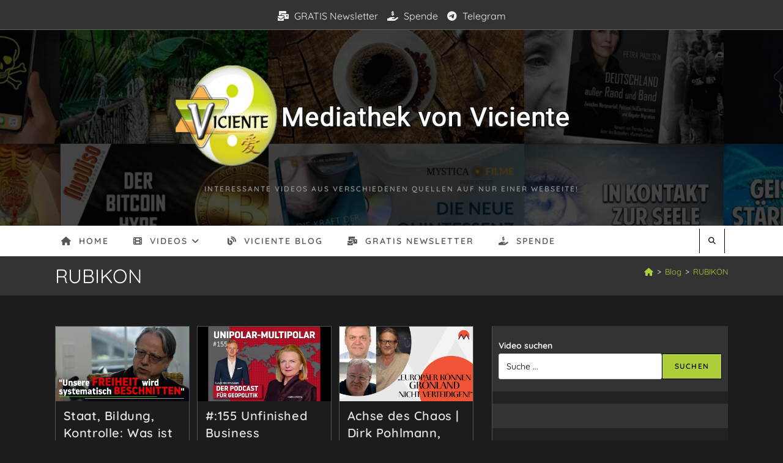

--- FILE ---
content_type: text/html; charset=UTF-8
request_url: https://mediathek.viciente.at/tag/rubikon/
body_size: 53240
content:
<!DOCTYPE html>
<html class="html" lang="de">
<head><meta charset="UTF-8"><script>if(navigator.userAgent.match(/MSIE|Internet Explorer/i)||navigator.userAgent.match(/Trident\/7\..*?rv:11/i)){var href=document.location.href;if(!href.match(/[?&]nowprocket/)){if(href.indexOf("?")==-1){if(href.indexOf("#")==-1){document.location.href=href+"?nowprocket=1"}else{document.location.href=href.replace("#","?nowprocket=1#")}}else{if(href.indexOf("#")==-1){document.location.href=href+"&nowprocket=1"}else{document.location.href=href.replace("#","&nowprocket=1#")}}}}</script><script>(()=>{class RocketLazyLoadScripts{constructor(){this.v="2.0.4",this.userEvents=["keydown","keyup","mousedown","mouseup","mousemove","mouseover","mouseout","touchmove","touchstart","touchend","touchcancel","wheel","click","dblclick","input"],this.attributeEvents=["onblur","onclick","oncontextmenu","ondblclick","onfocus","onmousedown","onmouseenter","onmouseleave","onmousemove","onmouseout","onmouseover","onmouseup","onmousewheel","onscroll","onsubmit"]}async t(){this.i(),this.o(),/iP(ad|hone)/.test(navigator.userAgent)&&this.h(),this.u(),this.l(this),this.m(),this.k(this),this.p(this),this._(),await Promise.all([this.R(),this.L()]),this.lastBreath=Date.now(),this.S(this),this.P(),this.D(),this.O(),this.M(),await this.C(this.delayedScripts.normal),await this.C(this.delayedScripts.defer),await this.C(this.delayedScripts.async),await this.T(),await this.F(),await this.j(),await this.A(),window.dispatchEvent(new Event("rocket-allScriptsLoaded")),this.everythingLoaded=!0,this.lastTouchEnd&&await new Promise(t=>setTimeout(t,500-Date.now()+this.lastTouchEnd)),this.I(),this.H(),this.U(),this.W()}i(){this.CSPIssue=sessionStorage.getItem("rocketCSPIssue"),document.addEventListener("securitypolicyviolation",t=>{this.CSPIssue||"script-src-elem"!==t.violatedDirective||"data"!==t.blockedURI||(this.CSPIssue=!0,sessionStorage.setItem("rocketCSPIssue",!0))},{isRocket:!0})}o(){window.addEventListener("pageshow",t=>{this.persisted=t.persisted,this.realWindowLoadedFired=!0},{isRocket:!0}),window.addEventListener("pagehide",()=>{this.onFirstUserAction=null},{isRocket:!0})}h(){let t;function e(e){t=e}window.addEventListener("touchstart",e,{isRocket:!0}),window.addEventListener("touchend",function i(o){o.changedTouches[0]&&t.changedTouches[0]&&Math.abs(o.changedTouches[0].pageX-t.changedTouches[0].pageX)<10&&Math.abs(o.changedTouches[0].pageY-t.changedTouches[0].pageY)<10&&o.timeStamp-t.timeStamp<200&&(window.removeEventListener("touchstart",e,{isRocket:!0}),window.removeEventListener("touchend",i,{isRocket:!0}),"INPUT"===o.target.tagName&&"text"===o.target.type||(o.target.dispatchEvent(new TouchEvent("touchend",{target:o.target,bubbles:!0})),o.target.dispatchEvent(new MouseEvent("mouseover",{target:o.target,bubbles:!0})),o.target.dispatchEvent(new PointerEvent("click",{target:o.target,bubbles:!0,cancelable:!0,detail:1,clientX:o.changedTouches[0].clientX,clientY:o.changedTouches[0].clientY})),event.preventDefault()))},{isRocket:!0})}q(t){this.userActionTriggered||("mousemove"!==t.type||this.firstMousemoveIgnored?"keyup"===t.type||"mouseover"===t.type||"mouseout"===t.type||(this.userActionTriggered=!0,this.onFirstUserAction&&this.onFirstUserAction()):this.firstMousemoveIgnored=!0),"click"===t.type&&t.preventDefault(),t.stopPropagation(),t.stopImmediatePropagation(),"touchstart"===this.lastEvent&&"touchend"===t.type&&(this.lastTouchEnd=Date.now()),"click"===t.type&&(this.lastTouchEnd=0),this.lastEvent=t.type,t.composedPath&&t.composedPath()[0].getRootNode()instanceof ShadowRoot&&(t.rocketTarget=t.composedPath()[0]),this.savedUserEvents.push(t)}u(){this.savedUserEvents=[],this.userEventHandler=this.q.bind(this),this.userEvents.forEach(t=>window.addEventListener(t,this.userEventHandler,{passive:!1,isRocket:!0})),document.addEventListener("visibilitychange",this.userEventHandler,{isRocket:!0})}U(){this.userEvents.forEach(t=>window.removeEventListener(t,this.userEventHandler,{passive:!1,isRocket:!0})),document.removeEventListener("visibilitychange",this.userEventHandler,{isRocket:!0}),this.savedUserEvents.forEach(t=>{(t.rocketTarget||t.target).dispatchEvent(new window[t.constructor.name](t.type,t))})}m(){const t="return false",e=Array.from(this.attributeEvents,t=>"data-rocket-"+t),i="["+this.attributeEvents.join("],[")+"]",o="[data-rocket-"+this.attributeEvents.join("],[data-rocket-")+"]",s=(e,i,o)=>{o&&o!==t&&(e.setAttribute("data-rocket-"+i,o),e["rocket"+i]=new Function("event",o),e.setAttribute(i,t))};new MutationObserver(t=>{for(const n of t)"attributes"===n.type&&(n.attributeName.startsWith("data-rocket-")||this.everythingLoaded?n.attributeName.startsWith("data-rocket-")&&this.everythingLoaded&&this.N(n.target,n.attributeName.substring(12)):s(n.target,n.attributeName,n.target.getAttribute(n.attributeName))),"childList"===n.type&&n.addedNodes.forEach(t=>{if(t.nodeType===Node.ELEMENT_NODE)if(this.everythingLoaded)for(const i of[t,...t.querySelectorAll(o)])for(const t of i.getAttributeNames())e.includes(t)&&this.N(i,t.substring(12));else for(const e of[t,...t.querySelectorAll(i)])for(const t of e.getAttributeNames())this.attributeEvents.includes(t)&&s(e,t,e.getAttribute(t))})}).observe(document,{subtree:!0,childList:!0,attributeFilter:[...this.attributeEvents,...e]})}I(){this.attributeEvents.forEach(t=>{document.querySelectorAll("[data-rocket-"+t+"]").forEach(e=>{this.N(e,t)})})}N(t,e){const i=t.getAttribute("data-rocket-"+e);i&&(t.setAttribute(e,i),t.removeAttribute("data-rocket-"+e))}k(t){Object.defineProperty(HTMLElement.prototype,"onclick",{get(){return this.rocketonclick||null},set(e){this.rocketonclick=e,this.setAttribute(t.everythingLoaded?"onclick":"data-rocket-onclick","this.rocketonclick(event)")}})}S(t){function e(e,i){let o=e[i];e[i]=null,Object.defineProperty(e,i,{get:()=>o,set(s){t.everythingLoaded?o=s:e["rocket"+i]=o=s}})}e(document,"onreadystatechange"),e(window,"onload"),e(window,"onpageshow");try{Object.defineProperty(document,"readyState",{get:()=>t.rocketReadyState,set(e){t.rocketReadyState=e},configurable:!0}),document.readyState="loading"}catch(t){console.log("WPRocket DJE readyState conflict, bypassing")}}l(t){this.originalAddEventListener=EventTarget.prototype.addEventListener,this.originalRemoveEventListener=EventTarget.prototype.removeEventListener,this.savedEventListeners=[],EventTarget.prototype.addEventListener=function(e,i,o){o&&o.isRocket||!t.B(e,this)&&!t.userEvents.includes(e)||t.B(e,this)&&!t.userActionTriggered||e.startsWith("rocket-")||t.everythingLoaded?t.originalAddEventListener.call(this,e,i,o):(t.savedEventListeners.push({target:this,remove:!1,type:e,func:i,options:o}),"mouseenter"!==e&&"mouseleave"!==e||t.originalAddEventListener.call(this,e,t.savedUserEvents.push,o))},EventTarget.prototype.removeEventListener=function(e,i,o){o&&o.isRocket||!t.B(e,this)&&!t.userEvents.includes(e)||t.B(e,this)&&!t.userActionTriggered||e.startsWith("rocket-")||t.everythingLoaded?t.originalRemoveEventListener.call(this,e,i,o):t.savedEventListeners.push({target:this,remove:!0,type:e,func:i,options:o})}}J(t,e){this.savedEventListeners=this.savedEventListeners.filter(i=>{let o=i.type,s=i.target||window;return e!==o||t!==s||(this.B(o,s)&&(i.type="rocket-"+o),this.$(i),!1)})}H(){EventTarget.prototype.addEventListener=this.originalAddEventListener,EventTarget.prototype.removeEventListener=this.originalRemoveEventListener,this.savedEventListeners.forEach(t=>this.$(t))}$(t){t.remove?this.originalRemoveEventListener.call(t.target,t.type,t.func,t.options):this.originalAddEventListener.call(t.target,t.type,t.func,t.options)}p(t){let e;function i(e){return t.everythingLoaded?e:e.split(" ").map(t=>"load"===t||t.startsWith("load.")?"rocket-jquery-load":t).join(" ")}function o(o){function s(e){const s=o.fn[e];o.fn[e]=o.fn.init.prototype[e]=function(){return this[0]===window&&t.userActionTriggered&&("string"==typeof arguments[0]||arguments[0]instanceof String?arguments[0]=i(arguments[0]):"object"==typeof arguments[0]&&Object.keys(arguments[0]).forEach(t=>{const e=arguments[0][t];delete arguments[0][t],arguments[0][i(t)]=e})),s.apply(this,arguments),this}}if(o&&o.fn&&!t.allJQueries.includes(o)){const e={DOMContentLoaded:[],"rocket-DOMContentLoaded":[]};for(const t in e)document.addEventListener(t,()=>{e[t].forEach(t=>t())},{isRocket:!0});o.fn.ready=o.fn.init.prototype.ready=function(i){function s(){parseInt(o.fn.jquery)>2?setTimeout(()=>i.bind(document)(o)):i.bind(document)(o)}return"function"==typeof i&&(t.realDomReadyFired?!t.userActionTriggered||t.fauxDomReadyFired?s():e["rocket-DOMContentLoaded"].push(s):e.DOMContentLoaded.push(s)),o([])},s("on"),s("one"),s("off"),t.allJQueries.push(o)}e=o}t.allJQueries=[],o(window.jQuery),Object.defineProperty(window,"jQuery",{get:()=>e,set(t){o(t)}})}P(){const t=new Map;document.write=document.writeln=function(e){const i=document.currentScript,o=document.createRange(),s=i.parentElement;let n=t.get(i);void 0===n&&(n=i.nextSibling,t.set(i,n));const c=document.createDocumentFragment();o.setStart(c,0),c.appendChild(o.createContextualFragment(e)),s.insertBefore(c,n)}}async R(){return new Promise(t=>{this.userActionTriggered?t():this.onFirstUserAction=t})}async L(){return new Promise(t=>{document.addEventListener("DOMContentLoaded",()=>{this.realDomReadyFired=!0,t()},{isRocket:!0})})}async j(){return this.realWindowLoadedFired?Promise.resolve():new Promise(t=>{window.addEventListener("load",t,{isRocket:!0})})}M(){this.pendingScripts=[];this.scriptsMutationObserver=new MutationObserver(t=>{for(const e of t)e.addedNodes.forEach(t=>{"SCRIPT"!==t.tagName||t.noModule||t.isWPRocket||this.pendingScripts.push({script:t,promise:new Promise(e=>{const i=()=>{const i=this.pendingScripts.findIndex(e=>e.script===t);i>=0&&this.pendingScripts.splice(i,1),e()};t.addEventListener("load",i,{isRocket:!0}),t.addEventListener("error",i,{isRocket:!0}),setTimeout(i,1e3)})})})}),this.scriptsMutationObserver.observe(document,{childList:!0,subtree:!0})}async F(){await this.X(),this.pendingScripts.length?(await this.pendingScripts[0].promise,await this.F()):this.scriptsMutationObserver.disconnect()}D(){this.delayedScripts={normal:[],async:[],defer:[]},document.querySelectorAll("script[type$=rocketlazyloadscript]").forEach(t=>{t.hasAttribute("data-rocket-src")?t.hasAttribute("async")&&!1!==t.async?this.delayedScripts.async.push(t):t.hasAttribute("defer")&&!1!==t.defer||"module"===t.getAttribute("data-rocket-type")?this.delayedScripts.defer.push(t):this.delayedScripts.normal.push(t):this.delayedScripts.normal.push(t)})}async _(){await this.L();let t=[];document.querySelectorAll("script[type$=rocketlazyloadscript][data-rocket-src]").forEach(e=>{let i=e.getAttribute("data-rocket-src");if(i&&!i.startsWith("data:")){i.startsWith("//")&&(i=location.protocol+i);try{const o=new URL(i).origin;o!==location.origin&&t.push({src:o,crossOrigin:e.crossOrigin||"module"===e.getAttribute("data-rocket-type")})}catch(t){}}}),t=[...new Map(t.map(t=>[JSON.stringify(t),t])).values()],this.Y(t,"preconnect")}async G(t){if(await this.K(),!0!==t.noModule||!("noModule"in HTMLScriptElement.prototype))return new Promise(e=>{let i;function o(){(i||t).setAttribute("data-rocket-status","executed"),e()}try{if(navigator.userAgent.includes("Firefox/")||""===navigator.vendor||this.CSPIssue)i=document.createElement("script"),[...t.attributes].forEach(t=>{let e=t.nodeName;"type"!==e&&("data-rocket-type"===e&&(e="type"),"data-rocket-src"===e&&(e="src"),i.setAttribute(e,t.nodeValue))}),t.text&&(i.text=t.text),t.nonce&&(i.nonce=t.nonce),i.hasAttribute("src")?(i.addEventListener("load",o,{isRocket:!0}),i.addEventListener("error",()=>{i.setAttribute("data-rocket-status","failed-network"),e()},{isRocket:!0}),setTimeout(()=>{i.isConnected||e()},1)):(i.text=t.text,o()),i.isWPRocket=!0,t.parentNode.replaceChild(i,t);else{const i=t.getAttribute("data-rocket-type"),s=t.getAttribute("data-rocket-src");i?(t.type=i,t.removeAttribute("data-rocket-type")):t.removeAttribute("type"),t.addEventListener("load",o,{isRocket:!0}),t.addEventListener("error",i=>{this.CSPIssue&&i.target.src.startsWith("data:")?(console.log("WPRocket: CSP fallback activated"),t.removeAttribute("src"),this.G(t).then(e)):(t.setAttribute("data-rocket-status","failed-network"),e())},{isRocket:!0}),s?(t.fetchPriority="high",t.removeAttribute("data-rocket-src"),t.src=s):t.src="data:text/javascript;base64,"+window.btoa(unescape(encodeURIComponent(t.text)))}}catch(i){t.setAttribute("data-rocket-status","failed-transform"),e()}});t.setAttribute("data-rocket-status","skipped")}async C(t){const e=t.shift();return e?(e.isConnected&&await this.G(e),this.C(t)):Promise.resolve()}O(){this.Y([...this.delayedScripts.normal,...this.delayedScripts.defer,...this.delayedScripts.async],"preload")}Y(t,e){this.trash=this.trash||[];let i=!0;var o=document.createDocumentFragment();t.forEach(t=>{const s=t.getAttribute&&t.getAttribute("data-rocket-src")||t.src;if(s&&!s.startsWith("data:")){const n=document.createElement("link");n.href=s,n.rel=e,"preconnect"!==e&&(n.as="script",n.fetchPriority=i?"high":"low"),t.getAttribute&&"module"===t.getAttribute("data-rocket-type")&&(n.crossOrigin=!0),t.crossOrigin&&(n.crossOrigin=t.crossOrigin),t.integrity&&(n.integrity=t.integrity),t.nonce&&(n.nonce=t.nonce),o.appendChild(n),this.trash.push(n),i=!1}}),document.head.appendChild(o)}W(){this.trash.forEach(t=>t.remove())}async T(){try{document.readyState="interactive"}catch(t){}this.fauxDomReadyFired=!0;try{await this.K(),this.J(document,"readystatechange"),document.dispatchEvent(new Event("rocket-readystatechange")),await this.K(),document.rocketonreadystatechange&&document.rocketonreadystatechange(),await this.K(),this.J(document,"DOMContentLoaded"),document.dispatchEvent(new Event("rocket-DOMContentLoaded")),await this.K(),this.J(window,"DOMContentLoaded"),window.dispatchEvent(new Event("rocket-DOMContentLoaded"))}catch(t){console.error(t)}}async A(){try{document.readyState="complete"}catch(t){}try{await this.K(),this.J(document,"readystatechange"),document.dispatchEvent(new Event("rocket-readystatechange")),await this.K(),document.rocketonreadystatechange&&document.rocketonreadystatechange(),await this.K(),this.J(window,"load"),window.dispatchEvent(new Event("rocket-load")),await this.K(),window.rocketonload&&window.rocketonload(),await this.K(),this.allJQueries.forEach(t=>t(window).trigger("rocket-jquery-load")),await this.K(),this.J(window,"pageshow");const t=new Event("rocket-pageshow");t.persisted=this.persisted,window.dispatchEvent(t),await this.K(),window.rocketonpageshow&&window.rocketonpageshow({persisted:this.persisted})}catch(t){console.error(t)}}async K(){Date.now()-this.lastBreath>45&&(await this.X(),this.lastBreath=Date.now())}async X(){return document.hidden?new Promise(t=>setTimeout(t)):new Promise(t=>requestAnimationFrame(t))}B(t,e){return e===document&&"readystatechange"===t||(e===document&&"DOMContentLoaded"===t||(e===window&&"DOMContentLoaded"===t||(e===window&&"load"===t||e===window&&"pageshow"===t)))}static run(){(new RocketLazyLoadScripts).t()}}RocketLazyLoadScripts.run()})();</script>
	
	<link rel="profile" href="https://gmpg.org/xfn/11">

	<title>RUBIKON | MEDIATHEK VICIENTE.AT</title>
<link data-rocket-preload as="style" data-wpr-hosted-gf-parameters="family=Material%20Icons%7CMaterial%20Icons%20Outlined%7CMaterial%20Icons%20Two%20Tone%7CMaterial%20Icons%20Round%7CMaterial%20Icons%20Sharp&display=swap" href="https://mediathek.viciente.at/wp-content/cache/fonts/1/google-fonts/css/f/5/2/266fbc22ffb5da7c4c0ab2365c618.css" rel="preload">
<link data-wpr-hosted-gf-parameters="family=Material%20Icons%7CMaterial%20Icons%20Outlined%7CMaterial%20Icons%20Two%20Tone%7CMaterial%20Icons%20Round%7CMaterial%20Icons%20Sharp&display=swap" href="https://mediathek.viciente.at/wp-content/cache/fonts/1/google-fonts/css/f/5/2/266fbc22ffb5da7c4c0ab2365c618.css" media="print" onload="this.media=&#039;all&#039;" rel="stylesheet">
<noscript data-wpr-hosted-gf-parameters=""><link rel="stylesheet" href="https://fonts.googleapis.com/css?family=Material%20Icons%7CMaterial%20Icons%20Outlined%7CMaterial%20Icons%20Two%20Tone%7CMaterial%20Icons%20Round%7CMaterial%20Icons%20Sharp&#038;display=swap"></noscript>
<meta name='robots' content='max-image-preview:large' />
<meta name="viewport" content="width=device-width, initial-scale=1"><link rel='dns-prefetch' href='//static.addtoany.com' />
<link rel='dns-prefetch' href='//challenges.cloudflare.com' />
<link rel='dns-prefetch' href='//use.fontawesome.com' />
<link href='https://fonts.gstatic.com' crossorigin rel='preconnect' />
<link rel="alternate" type="application/rss+xml" title="MEDIATHEK VICIENTE.AT &raquo; Feed" href="https://mediathek.viciente.at/feed/" />
<link rel="alternate" type="application/rss+xml" title="MEDIATHEK VICIENTE.AT &raquo; Kommentar-Feed" href="https://mediathek.viciente.at/comments/feed/" />
<script id="wpp-js" src="https://mediathek.viciente.at/wp-content/plugins/wordpress-popular-posts/assets/js/wpp.min.js?ver=7.3.6" data-sampling="1" data-sampling-rate="100" data-api-url="https://mediathek.viciente.at/wp-json/wordpress-popular-posts" data-post-id="0" data-token="4ccc2c9f5f" data-lang="0" data-debug="0"></script>
<link rel="alternate" type="application/rss+xml" title="MEDIATHEK VICIENTE.AT &raquo; Schlagwort-Feed zu RUBIKON" href="https://mediathek.viciente.at/tag/rubikon/feed/" />
<style id='wp-img-auto-sizes-contain-inline-css'>
img:is([sizes=auto i],[sizes^="auto," i]){contain-intrinsic-size:3000px 1500px}
/*# sourceURL=wp-img-auto-sizes-contain-inline-css */
</style>
<style id='wp-emoji-styles-inline-css'>

	img.wp-smiley, img.emoji {
		display: inline !important;
		border: none !important;
		box-shadow: none !important;
		height: 1em !important;
		width: 1em !important;
		margin: 0 0.07em !important;
		vertical-align: -0.1em !important;
		background: none !important;
		padding: 0 !important;
	}
/*# sourceURL=wp-emoji-styles-inline-css */
</style>
<link rel='stylesheet' id='wp-block-library-css' href='https://mediathek.viciente.at/wp-includes/css/dist/block-library/style.min.css?ver=6.9' media='all' />
<style id='wp-block-image-inline-css'>
.wp-block-image>a,.wp-block-image>figure>a{display:inline-block}.wp-block-image img{box-sizing:border-box;height:auto;max-width:100%;vertical-align:bottom}@media not (prefers-reduced-motion){.wp-block-image img.hide{visibility:hidden}.wp-block-image img.show{animation:show-content-image .4s}}.wp-block-image[style*=border-radius] img,.wp-block-image[style*=border-radius]>a{border-radius:inherit}.wp-block-image.has-custom-border img{box-sizing:border-box}.wp-block-image.aligncenter{text-align:center}.wp-block-image.alignfull>a,.wp-block-image.alignwide>a{width:100%}.wp-block-image.alignfull img,.wp-block-image.alignwide img{height:auto;width:100%}.wp-block-image .aligncenter,.wp-block-image .alignleft,.wp-block-image .alignright,.wp-block-image.aligncenter,.wp-block-image.alignleft,.wp-block-image.alignright{display:table}.wp-block-image .aligncenter>figcaption,.wp-block-image .alignleft>figcaption,.wp-block-image .alignright>figcaption,.wp-block-image.aligncenter>figcaption,.wp-block-image.alignleft>figcaption,.wp-block-image.alignright>figcaption{caption-side:bottom;display:table-caption}.wp-block-image .alignleft{float:left;margin:.5em 1em .5em 0}.wp-block-image .alignright{float:right;margin:.5em 0 .5em 1em}.wp-block-image .aligncenter{margin-left:auto;margin-right:auto}.wp-block-image :where(figcaption){margin-bottom:1em;margin-top:.5em}.wp-block-image.is-style-circle-mask img{border-radius:9999px}@supports ((-webkit-mask-image:none) or (mask-image:none)) or (-webkit-mask-image:none){.wp-block-image.is-style-circle-mask img{border-radius:0;-webkit-mask-image:url('data:image/svg+xml;utf8,<svg viewBox="0 0 100 100" xmlns="http://www.w3.org/2000/svg"><circle cx="50" cy="50" r="50"/></svg>');mask-image:url('data:image/svg+xml;utf8,<svg viewBox="0 0 100 100" xmlns="http://www.w3.org/2000/svg"><circle cx="50" cy="50" r="50"/></svg>');mask-mode:alpha;-webkit-mask-position:center;mask-position:center;-webkit-mask-repeat:no-repeat;mask-repeat:no-repeat;-webkit-mask-size:contain;mask-size:contain}}:root :where(.wp-block-image.is-style-rounded img,.wp-block-image .is-style-rounded img){border-radius:9999px}.wp-block-image figure{margin:0}.wp-lightbox-container{display:flex;flex-direction:column;position:relative}.wp-lightbox-container img{cursor:zoom-in}.wp-lightbox-container img:hover+button{opacity:1}.wp-lightbox-container button{align-items:center;backdrop-filter:blur(16px) saturate(180%);background-color:#5a5a5a40;border:none;border-radius:4px;cursor:zoom-in;display:flex;height:20px;justify-content:center;opacity:0;padding:0;position:absolute;right:16px;text-align:center;top:16px;width:20px;z-index:100}@media not (prefers-reduced-motion){.wp-lightbox-container button{transition:opacity .2s ease}}.wp-lightbox-container button:focus-visible{outline:3px auto #5a5a5a40;outline:3px auto -webkit-focus-ring-color;outline-offset:3px}.wp-lightbox-container button:hover{cursor:pointer;opacity:1}.wp-lightbox-container button:focus{opacity:1}.wp-lightbox-container button:focus,.wp-lightbox-container button:hover,.wp-lightbox-container button:not(:hover):not(:active):not(.has-background){background-color:#5a5a5a40;border:none}.wp-lightbox-overlay{box-sizing:border-box;cursor:zoom-out;height:100vh;left:0;overflow:hidden;position:fixed;top:0;visibility:hidden;width:100%;z-index:100000}.wp-lightbox-overlay .close-button{align-items:center;cursor:pointer;display:flex;justify-content:center;min-height:40px;min-width:40px;padding:0;position:absolute;right:calc(env(safe-area-inset-right) + 16px);top:calc(env(safe-area-inset-top) + 16px);z-index:5000000}.wp-lightbox-overlay .close-button:focus,.wp-lightbox-overlay .close-button:hover,.wp-lightbox-overlay .close-button:not(:hover):not(:active):not(.has-background){background:none;border:none}.wp-lightbox-overlay .lightbox-image-container{height:var(--wp--lightbox-container-height);left:50%;overflow:hidden;position:absolute;top:50%;transform:translate(-50%,-50%);transform-origin:top left;width:var(--wp--lightbox-container-width);z-index:9999999999}.wp-lightbox-overlay .wp-block-image{align-items:center;box-sizing:border-box;display:flex;height:100%;justify-content:center;margin:0;position:relative;transform-origin:0 0;width:100%;z-index:3000000}.wp-lightbox-overlay .wp-block-image img{height:var(--wp--lightbox-image-height);min-height:var(--wp--lightbox-image-height);min-width:var(--wp--lightbox-image-width);width:var(--wp--lightbox-image-width)}.wp-lightbox-overlay .wp-block-image figcaption{display:none}.wp-lightbox-overlay button{background:none;border:none}.wp-lightbox-overlay .scrim{background-color:#fff;height:100%;opacity:.9;position:absolute;width:100%;z-index:2000000}.wp-lightbox-overlay.active{visibility:visible}@media not (prefers-reduced-motion){.wp-lightbox-overlay.active{animation:turn-on-visibility .25s both}.wp-lightbox-overlay.active img{animation:turn-on-visibility .35s both}.wp-lightbox-overlay.show-closing-animation:not(.active){animation:turn-off-visibility .35s both}.wp-lightbox-overlay.show-closing-animation:not(.active) img{animation:turn-off-visibility .25s both}.wp-lightbox-overlay.zoom.active{animation:none;opacity:1;visibility:visible}.wp-lightbox-overlay.zoom.active .lightbox-image-container{animation:lightbox-zoom-in .4s}.wp-lightbox-overlay.zoom.active .lightbox-image-container img{animation:none}.wp-lightbox-overlay.zoom.active .scrim{animation:turn-on-visibility .4s forwards}.wp-lightbox-overlay.zoom.show-closing-animation:not(.active){animation:none}.wp-lightbox-overlay.zoom.show-closing-animation:not(.active) .lightbox-image-container{animation:lightbox-zoom-out .4s}.wp-lightbox-overlay.zoom.show-closing-animation:not(.active) .lightbox-image-container img{animation:none}.wp-lightbox-overlay.zoom.show-closing-animation:not(.active) .scrim{animation:turn-off-visibility .4s forwards}}@keyframes show-content-image{0%{visibility:hidden}99%{visibility:hidden}to{visibility:visible}}@keyframes turn-on-visibility{0%{opacity:0}to{opacity:1}}@keyframes turn-off-visibility{0%{opacity:1;visibility:visible}99%{opacity:0;visibility:visible}to{opacity:0;visibility:hidden}}@keyframes lightbox-zoom-in{0%{transform:translate(calc((-100vw + var(--wp--lightbox-scrollbar-width))/2 + var(--wp--lightbox-initial-left-position)),calc(-50vh + var(--wp--lightbox-initial-top-position))) scale(var(--wp--lightbox-scale))}to{transform:translate(-50%,-50%) scale(1)}}@keyframes lightbox-zoom-out{0%{transform:translate(-50%,-50%) scale(1);visibility:visible}99%{visibility:visible}to{transform:translate(calc((-100vw + var(--wp--lightbox-scrollbar-width))/2 + var(--wp--lightbox-initial-left-position)),calc(-50vh + var(--wp--lightbox-initial-top-position))) scale(var(--wp--lightbox-scale));visibility:hidden}}
/*# sourceURL=https://mediathek.viciente.at/wp-includes/blocks/image/style.min.css */
</style>
<style id='wp-block-image-theme-inline-css'>
:root :where(.wp-block-image figcaption){color:#555;font-size:13px;text-align:center}.is-dark-theme :root :where(.wp-block-image figcaption){color:#ffffffa6}.wp-block-image{margin:0 0 1em}
/*# sourceURL=https://mediathek.viciente.at/wp-includes/blocks/image/theme.min.css */
</style>
<style id='wp-block-navigation-inline-css'>
.wp-block-navigation{position:relative}.wp-block-navigation ul{margin-bottom:0;margin-left:0;margin-top:0;padding-left:0}.wp-block-navigation ul,.wp-block-navigation ul li{list-style:none;padding:0}.wp-block-navigation .wp-block-navigation-item{align-items:center;background-color:inherit;display:flex;position:relative}.wp-block-navigation .wp-block-navigation-item .wp-block-navigation__submenu-container:empty{display:none}.wp-block-navigation .wp-block-navigation-item__content{display:block;z-index:1}.wp-block-navigation .wp-block-navigation-item__content.wp-block-navigation-item__content{color:inherit}.wp-block-navigation.has-text-decoration-underline .wp-block-navigation-item__content,.wp-block-navigation.has-text-decoration-underline .wp-block-navigation-item__content:active,.wp-block-navigation.has-text-decoration-underline .wp-block-navigation-item__content:focus{text-decoration:underline}.wp-block-navigation.has-text-decoration-line-through .wp-block-navigation-item__content,.wp-block-navigation.has-text-decoration-line-through .wp-block-navigation-item__content:active,.wp-block-navigation.has-text-decoration-line-through .wp-block-navigation-item__content:focus{text-decoration:line-through}.wp-block-navigation :where(a),.wp-block-navigation :where(a:active),.wp-block-navigation :where(a:focus){text-decoration:none}.wp-block-navigation .wp-block-navigation__submenu-icon{align-self:center;background-color:inherit;border:none;color:currentColor;display:inline-block;font-size:inherit;height:.6em;line-height:0;margin-left:.25em;padding:0;width:.6em}.wp-block-navigation .wp-block-navigation__submenu-icon svg{display:inline-block;stroke:currentColor;height:inherit;margin-top:.075em;width:inherit}.wp-block-navigation{--navigation-layout-justification-setting:flex-start;--navigation-layout-direction:row;--navigation-layout-wrap:wrap;--navigation-layout-justify:flex-start;--navigation-layout-align:center}.wp-block-navigation.is-vertical{--navigation-layout-direction:column;--navigation-layout-justify:initial;--navigation-layout-align:flex-start}.wp-block-navigation.no-wrap{--navigation-layout-wrap:nowrap}.wp-block-navigation.items-justified-center{--navigation-layout-justification-setting:center;--navigation-layout-justify:center}.wp-block-navigation.items-justified-center.is-vertical{--navigation-layout-align:center}.wp-block-navigation.items-justified-right{--navigation-layout-justification-setting:flex-end;--navigation-layout-justify:flex-end}.wp-block-navigation.items-justified-right.is-vertical{--navigation-layout-align:flex-end}.wp-block-navigation.items-justified-space-between{--navigation-layout-justification-setting:space-between;--navigation-layout-justify:space-between}.wp-block-navigation .has-child .wp-block-navigation__submenu-container{align-items:normal;background-color:inherit;color:inherit;display:flex;flex-direction:column;opacity:0;position:absolute;z-index:2}@media not (prefers-reduced-motion){.wp-block-navigation .has-child .wp-block-navigation__submenu-container{transition:opacity .1s linear}}.wp-block-navigation .has-child .wp-block-navigation__submenu-container{height:0;overflow:hidden;visibility:hidden;width:0}.wp-block-navigation .has-child .wp-block-navigation__submenu-container>.wp-block-navigation-item>.wp-block-navigation-item__content{display:flex;flex-grow:1;padding:.5em 1em}.wp-block-navigation .has-child .wp-block-navigation__submenu-container>.wp-block-navigation-item>.wp-block-navigation-item__content .wp-block-navigation__submenu-icon{margin-left:auto;margin-right:0}.wp-block-navigation .has-child .wp-block-navigation__submenu-container .wp-block-navigation-item__content{margin:0}.wp-block-navigation .has-child .wp-block-navigation__submenu-container{left:-1px;top:100%}@media (min-width:782px){.wp-block-navigation .has-child .wp-block-navigation__submenu-container .wp-block-navigation__submenu-container{left:100%;top:-1px}.wp-block-navigation .has-child .wp-block-navigation__submenu-container .wp-block-navigation__submenu-container:before{background:#0000;content:"";display:block;height:100%;position:absolute;right:100%;width:.5em}.wp-block-navigation .has-child .wp-block-navigation__submenu-container .wp-block-navigation__submenu-icon{margin-right:.25em}.wp-block-navigation .has-child .wp-block-navigation__submenu-container .wp-block-navigation__submenu-icon svg{transform:rotate(-90deg)}}.wp-block-navigation .has-child .wp-block-navigation-submenu__toggle[aria-expanded=true]~.wp-block-navigation__submenu-container,.wp-block-navigation .has-child:not(.open-on-click):hover>.wp-block-navigation__submenu-container,.wp-block-navigation .has-child:not(.open-on-click):not(.open-on-hover-click):focus-within>.wp-block-navigation__submenu-container{height:auto;min-width:200px;opacity:1;overflow:visible;visibility:visible;width:auto}.wp-block-navigation.has-background .has-child .wp-block-navigation__submenu-container{left:0;top:100%}@media (min-width:782px){.wp-block-navigation.has-background .has-child .wp-block-navigation__submenu-container .wp-block-navigation__submenu-container{left:100%;top:0}}.wp-block-navigation-submenu{display:flex;position:relative}.wp-block-navigation-submenu .wp-block-navigation__submenu-icon svg{stroke:currentColor}button.wp-block-navigation-item__content{background-color:initial;border:none;color:currentColor;font-family:inherit;font-size:inherit;font-style:inherit;font-weight:inherit;letter-spacing:inherit;line-height:inherit;text-align:left;text-transform:inherit}.wp-block-navigation-submenu__toggle{cursor:pointer}.wp-block-navigation-submenu__toggle[aria-expanded=true]+.wp-block-navigation__submenu-icon>svg,.wp-block-navigation-submenu__toggle[aria-expanded=true]>svg{transform:rotate(180deg)}.wp-block-navigation-item.open-on-click .wp-block-navigation-submenu__toggle{padding-left:0;padding-right:.85em}.wp-block-navigation-item.open-on-click .wp-block-navigation-submenu__toggle+.wp-block-navigation__submenu-icon{margin-left:-.6em;pointer-events:none}.wp-block-navigation-item.open-on-click button.wp-block-navigation-item__content:not(.wp-block-navigation-submenu__toggle){padding:0}.wp-block-navigation .wp-block-page-list,.wp-block-navigation__container,.wp-block-navigation__responsive-close,.wp-block-navigation__responsive-container,.wp-block-navigation__responsive-container-content,.wp-block-navigation__responsive-dialog{gap:inherit}:where(.wp-block-navigation.has-background .wp-block-navigation-item a:not(.wp-element-button)),:where(.wp-block-navigation.has-background .wp-block-navigation-submenu a:not(.wp-element-button)){padding:.5em 1em}:where(.wp-block-navigation .wp-block-navigation__submenu-container .wp-block-navigation-item a:not(.wp-element-button)),:where(.wp-block-navigation .wp-block-navigation__submenu-container .wp-block-navigation-submenu a:not(.wp-element-button)),:where(.wp-block-navigation .wp-block-navigation__submenu-container .wp-block-navigation-submenu button.wp-block-navigation-item__content),:where(.wp-block-navigation .wp-block-navigation__submenu-container .wp-block-pages-list__item button.wp-block-navigation-item__content){padding:.5em 1em}.wp-block-navigation.items-justified-right .wp-block-navigation__container .has-child .wp-block-navigation__submenu-container,.wp-block-navigation.items-justified-right .wp-block-page-list>.has-child .wp-block-navigation__submenu-container,.wp-block-navigation.items-justified-space-between .wp-block-page-list>.has-child:last-child .wp-block-navigation__submenu-container,.wp-block-navigation.items-justified-space-between>.wp-block-navigation__container>.has-child:last-child .wp-block-navigation__submenu-container{left:auto;right:0}.wp-block-navigation.items-justified-right .wp-block-navigation__container .has-child .wp-block-navigation__submenu-container .wp-block-navigation__submenu-container,.wp-block-navigation.items-justified-right .wp-block-page-list>.has-child .wp-block-navigation__submenu-container .wp-block-navigation__submenu-container,.wp-block-navigation.items-justified-space-between .wp-block-page-list>.has-child:last-child .wp-block-navigation__submenu-container .wp-block-navigation__submenu-container,.wp-block-navigation.items-justified-space-between>.wp-block-navigation__container>.has-child:last-child .wp-block-navigation__submenu-container .wp-block-navigation__submenu-container{left:-1px;right:-1px}@media (min-width:782px){.wp-block-navigation.items-justified-right .wp-block-navigation__container .has-child .wp-block-navigation__submenu-container .wp-block-navigation__submenu-container,.wp-block-navigation.items-justified-right .wp-block-page-list>.has-child .wp-block-navigation__submenu-container .wp-block-navigation__submenu-container,.wp-block-navigation.items-justified-space-between .wp-block-page-list>.has-child:last-child .wp-block-navigation__submenu-container .wp-block-navigation__submenu-container,.wp-block-navigation.items-justified-space-between>.wp-block-navigation__container>.has-child:last-child .wp-block-navigation__submenu-container .wp-block-navigation__submenu-container{left:auto;right:100%}}.wp-block-navigation:not(.has-background) .wp-block-navigation__submenu-container{background-color:#fff;border:1px solid #00000026}.wp-block-navigation.has-background .wp-block-navigation__submenu-container{background-color:inherit}.wp-block-navigation:not(.has-text-color) .wp-block-navigation__submenu-container{color:#000}.wp-block-navigation__container{align-items:var(--navigation-layout-align,initial);display:flex;flex-direction:var(--navigation-layout-direction,initial);flex-wrap:var(--navigation-layout-wrap,wrap);justify-content:var(--navigation-layout-justify,initial);list-style:none;margin:0;padding-left:0}.wp-block-navigation__container .is-responsive{display:none}.wp-block-navigation__container:only-child,.wp-block-page-list:only-child{flex-grow:1}@keyframes overlay-menu__fade-in-animation{0%{opacity:0;transform:translateY(.5em)}to{opacity:1;transform:translateY(0)}}.wp-block-navigation__responsive-container{bottom:0;display:none;left:0;position:fixed;right:0;top:0}.wp-block-navigation__responsive-container :where(.wp-block-navigation-item a){color:inherit}.wp-block-navigation__responsive-container .wp-block-navigation__responsive-container-content{align-items:var(--navigation-layout-align,initial);display:flex;flex-direction:var(--navigation-layout-direction,initial);flex-wrap:var(--navigation-layout-wrap,wrap);justify-content:var(--navigation-layout-justify,initial)}.wp-block-navigation__responsive-container:not(.is-menu-open.is-menu-open){background-color:inherit!important;color:inherit!important}.wp-block-navigation__responsive-container.is-menu-open{background-color:inherit;display:flex;flex-direction:column}@media not (prefers-reduced-motion){.wp-block-navigation__responsive-container.is-menu-open{animation:overlay-menu__fade-in-animation .1s ease-out;animation-fill-mode:forwards}}.wp-block-navigation__responsive-container.is-menu-open{overflow:auto;padding:clamp(1rem,var(--wp--style--root--padding-top),20rem) clamp(1rem,var(--wp--style--root--padding-right),20rem) clamp(1rem,var(--wp--style--root--padding-bottom),20rem) clamp(1rem,var(--wp--style--root--padding-left),20rem);z-index:100000}.wp-block-navigation__responsive-container.is-menu-open .wp-block-navigation__responsive-container-content{align-items:var(--navigation-layout-justification-setting,inherit);display:flex;flex-direction:column;flex-wrap:nowrap;overflow:visible;padding-top:calc(2rem + 24px)}.wp-block-navigation__responsive-container.is-menu-open .wp-block-navigation__responsive-container-content,.wp-block-navigation__responsive-container.is-menu-open .wp-block-navigation__responsive-container-content .wp-block-navigation__container,.wp-block-navigation__responsive-container.is-menu-open .wp-block-navigation__responsive-container-content .wp-block-page-list{justify-content:flex-start}.wp-block-navigation__responsive-container.is-menu-open .wp-block-navigation__responsive-container-content .wp-block-navigation__submenu-icon{display:none}.wp-block-navigation__responsive-container.is-menu-open .wp-block-navigation__responsive-container-content .has-child .wp-block-navigation__submenu-container{border:none;height:auto;min-width:200px;opacity:1;overflow:initial;padding-left:2rem;padding-right:2rem;position:static;visibility:visible;width:auto}.wp-block-navigation__responsive-container.is-menu-open .wp-block-navigation__responsive-container-content .wp-block-navigation__container,.wp-block-navigation__responsive-container.is-menu-open .wp-block-navigation__responsive-container-content .wp-block-navigation__submenu-container{gap:inherit}.wp-block-navigation__responsive-container.is-menu-open .wp-block-navigation__responsive-container-content .wp-block-navigation__submenu-container{padding-top:var(--wp--style--block-gap,2em)}.wp-block-navigation__responsive-container.is-menu-open .wp-block-navigation__responsive-container-content .wp-block-navigation-item__content{padding:0}.wp-block-navigation__responsive-container.is-menu-open .wp-block-navigation__responsive-container-content .wp-block-navigation-item,.wp-block-navigation__responsive-container.is-menu-open .wp-block-navigation__responsive-container-content .wp-block-navigation__container,.wp-block-navigation__responsive-container.is-menu-open .wp-block-navigation__responsive-container-content .wp-block-page-list{align-items:var(--navigation-layout-justification-setting,initial);display:flex;flex-direction:column}.wp-block-navigation__responsive-container.is-menu-open .wp-block-navigation-item,.wp-block-navigation__responsive-container.is-menu-open .wp-block-navigation-item .wp-block-navigation__submenu-container,.wp-block-navigation__responsive-container.is-menu-open .wp-block-navigation__container,.wp-block-navigation__responsive-container.is-menu-open .wp-block-page-list{background:#0000!important;color:inherit!important}.wp-block-navigation__responsive-container.is-menu-open .wp-block-navigation__submenu-container.wp-block-navigation__submenu-container.wp-block-navigation__submenu-container.wp-block-navigation__submenu-container{left:auto;right:auto}@media (min-width:600px){.wp-block-navigation__responsive-container:not(.hidden-by-default):not(.is-menu-open){background-color:inherit;display:block;position:relative;width:100%;z-index:auto}.wp-block-navigation__responsive-container:not(.hidden-by-default):not(.is-menu-open) .wp-block-navigation__responsive-container-close{display:none}.wp-block-navigation__responsive-container.is-menu-open .wp-block-navigation__submenu-container.wp-block-navigation__submenu-container.wp-block-navigation__submenu-container.wp-block-navigation__submenu-container{left:0}}.wp-block-navigation:not(.has-background) .wp-block-navigation__responsive-container.is-menu-open{background-color:#fff}.wp-block-navigation:not(.has-text-color) .wp-block-navigation__responsive-container.is-menu-open{color:#000}.wp-block-navigation__toggle_button_label{font-size:1rem;font-weight:700}.wp-block-navigation__responsive-container-close,.wp-block-navigation__responsive-container-open{background:#0000;border:none;color:currentColor;cursor:pointer;margin:0;padding:0;text-transform:inherit;vertical-align:middle}.wp-block-navigation__responsive-container-close svg,.wp-block-navigation__responsive-container-open svg{fill:currentColor;display:block;height:24px;pointer-events:none;width:24px}.wp-block-navigation__responsive-container-open{display:flex}.wp-block-navigation__responsive-container-open.wp-block-navigation__responsive-container-open.wp-block-navigation__responsive-container-open{font-family:inherit;font-size:inherit;font-weight:inherit}@media (min-width:600px){.wp-block-navigation__responsive-container-open:not(.always-shown){display:none}}.wp-block-navigation__responsive-container-close{position:absolute;right:0;top:0;z-index:2}.wp-block-navigation__responsive-container-close.wp-block-navigation__responsive-container-close.wp-block-navigation__responsive-container-close{font-family:inherit;font-size:inherit;font-weight:inherit}.wp-block-navigation__responsive-close{width:100%}.has-modal-open .wp-block-navigation__responsive-close{margin-left:auto;margin-right:auto;max-width:var(--wp--style--global--wide-size,100%)}.wp-block-navigation__responsive-close:focus{outline:none}.is-menu-open .wp-block-navigation__responsive-close,.is-menu-open .wp-block-navigation__responsive-container-content,.is-menu-open .wp-block-navigation__responsive-dialog{box-sizing:border-box}.wp-block-navigation__responsive-dialog{position:relative}.has-modal-open .admin-bar .is-menu-open .wp-block-navigation__responsive-dialog{margin-top:46px}@media (min-width:782px){.has-modal-open .admin-bar .is-menu-open .wp-block-navigation__responsive-dialog{margin-top:32px}}html.has-modal-open{overflow:hidden}
/*# sourceURL=https://mediathek.viciente.at/wp-includes/blocks/navigation/style.min.css */
</style>
<style id='wp-block-navigation-link-inline-css'>
.wp-block-navigation .wp-block-navigation-item__label{overflow-wrap:break-word}.wp-block-navigation .wp-block-navigation-item__description{display:none}.link-ui-tools{outline:1px solid #f0f0f0;padding:8px}.link-ui-block-inserter{padding-top:8px}.link-ui-block-inserter__back{margin-left:8px;text-transform:uppercase}
/*# sourceURL=https://mediathek.viciente.at/wp-includes/blocks/navigation-link/style.min.css */
</style>
<style id='wp-block-search-inline-css'>
.wp-block-search__button{margin-left:10px;word-break:normal}.wp-block-search__button.has-icon{line-height:0}.wp-block-search__button svg{height:1.25em;min-height:24px;min-width:24px;width:1.25em;fill:currentColor;vertical-align:text-bottom}:where(.wp-block-search__button){border:1px solid #ccc;padding:6px 10px}.wp-block-search__inside-wrapper{display:flex;flex:auto;flex-wrap:nowrap;max-width:100%}.wp-block-search__label{width:100%}.wp-block-search.wp-block-search__button-only .wp-block-search__button{box-sizing:border-box;display:flex;flex-shrink:0;justify-content:center;margin-left:0;max-width:100%}.wp-block-search.wp-block-search__button-only .wp-block-search__inside-wrapper{min-width:0!important;transition-property:width}.wp-block-search.wp-block-search__button-only .wp-block-search__input{flex-basis:100%;transition-duration:.3s}.wp-block-search.wp-block-search__button-only.wp-block-search__searchfield-hidden,.wp-block-search.wp-block-search__button-only.wp-block-search__searchfield-hidden .wp-block-search__inside-wrapper{overflow:hidden}.wp-block-search.wp-block-search__button-only.wp-block-search__searchfield-hidden .wp-block-search__input{border-left-width:0!important;border-right-width:0!important;flex-basis:0;flex-grow:0;margin:0;min-width:0!important;padding-left:0!important;padding-right:0!important;width:0!important}:where(.wp-block-search__input){appearance:none;border:1px solid #949494;flex-grow:1;font-family:inherit;font-size:inherit;font-style:inherit;font-weight:inherit;letter-spacing:inherit;line-height:inherit;margin-left:0;margin-right:0;min-width:3rem;padding:8px;text-decoration:unset!important;text-transform:inherit}:where(.wp-block-search__button-inside .wp-block-search__inside-wrapper){background-color:#fff;border:1px solid #949494;box-sizing:border-box;padding:4px}:where(.wp-block-search__button-inside .wp-block-search__inside-wrapper) .wp-block-search__input{border:none;border-radius:0;padding:0 4px}:where(.wp-block-search__button-inside .wp-block-search__inside-wrapper) .wp-block-search__input:focus{outline:none}:where(.wp-block-search__button-inside .wp-block-search__inside-wrapper) :where(.wp-block-search__button){padding:4px 8px}.wp-block-search.aligncenter .wp-block-search__inside-wrapper{margin:auto}.wp-block[data-align=right] .wp-block-search.wp-block-search__button-only .wp-block-search__inside-wrapper{float:right}
/*# sourceURL=https://mediathek.viciente.at/wp-includes/blocks/search/style.min.css */
</style>
<style id='wp-block-search-theme-inline-css'>
.wp-block-search .wp-block-search__label{font-weight:700}.wp-block-search__button{border:1px solid #ccc;padding:.375em .625em}
/*# sourceURL=https://mediathek.viciente.at/wp-includes/blocks/search/theme.min.css */
</style>
<style id='wp-block-embed-inline-css'>
.wp-block-embed.alignleft,.wp-block-embed.alignright,.wp-block[data-align=left]>[data-type="core/embed"],.wp-block[data-align=right]>[data-type="core/embed"]{max-width:360px;width:100%}.wp-block-embed.alignleft .wp-block-embed__wrapper,.wp-block-embed.alignright .wp-block-embed__wrapper,.wp-block[data-align=left]>[data-type="core/embed"] .wp-block-embed__wrapper,.wp-block[data-align=right]>[data-type="core/embed"] .wp-block-embed__wrapper{min-width:280px}.wp-block-cover .wp-block-embed{min-height:240px;min-width:320px}.wp-block-embed{overflow-wrap:break-word}.wp-block-embed :where(figcaption){margin-bottom:1em;margin-top:.5em}.wp-block-embed iframe{max-width:100%}.wp-block-embed__wrapper{position:relative}.wp-embed-responsive .wp-has-aspect-ratio .wp-block-embed__wrapper:before{content:"";display:block;padding-top:50%}.wp-embed-responsive .wp-has-aspect-ratio iframe{bottom:0;height:100%;left:0;position:absolute;right:0;top:0;width:100%}.wp-embed-responsive .wp-embed-aspect-21-9 .wp-block-embed__wrapper:before{padding-top:42.85%}.wp-embed-responsive .wp-embed-aspect-18-9 .wp-block-embed__wrapper:before{padding-top:50%}.wp-embed-responsive .wp-embed-aspect-16-9 .wp-block-embed__wrapper:before{padding-top:56.25%}.wp-embed-responsive .wp-embed-aspect-4-3 .wp-block-embed__wrapper:before{padding-top:75%}.wp-embed-responsive .wp-embed-aspect-1-1 .wp-block-embed__wrapper:before{padding-top:100%}.wp-embed-responsive .wp-embed-aspect-9-16 .wp-block-embed__wrapper:before{padding-top:177.77%}.wp-embed-responsive .wp-embed-aspect-1-2 .wp-block-embed__wrapper:before{padding-top:200%}
/*# sourceURL=https://mediathek.viciente.at/wp-includes/blocks/embed/style.min.css */
</style>
<style id='wp-block-embed-theme-inline-css'>
.wp-block-embed :where(figcaption){color:#555;font-size:13px;text-align:center}.is-dark-theme .wp-block-embed :where(figcaption){color:#ffffffa6}.wp-block-embed{margin:0 0 1em}
/*# sourceURL=https://mediathek.viciente.at/wp-includes/blocks/embed/theme.min.css */
</style>
<style id='wp-block-group-inline-css'>
.wp-block-group{box-sizing:border-box}:where(.wp-block-group.wp-block-group-is-layout-constrained){position:relative}
/*# sourceURL=https://mediathek.viciente.at/wp-includes/blocks/group/style.min.css */
</style>
<style id='wp-block-group-theme-inline-css'>
:where(.wp-block-group.has-background){padding:1.25em 2.375em}
/*# sourceURL=https://mediathek.viciente.at/wp-includes/blocks/group/theme.min.css */
</style>
<style id='global-styles-inline-css'>
:root{--wp--preset--aspect-ratio--square: 1;--wp--preset--aspect-ratio--4-3: 4/3;--wp--preset--aspect-ratio--3-4: 3/4;--wp--preset--aspect-ratio--3-2: 3/2;--wp--preset--aspect-ratio--2-3: 2/3;--wp--preset--aspect-ratio--16-9: 16/9;--wp--preset--aspect-ratio--9-16: 9/16;--wp--preset--color--black: #000000;--wp--preset--color--cyan-bluish-gray: #abb8c3;--wp--preset--color--white: #ffffff;--wp--preset--color--pale-pink: #f78da7;--wp--preset--color--vivid-red: #cf2e2e;--wp--preset--color--luminous-vivid-orange: #ff6900;--wp--preset--color--luminous-vivid-amber: #fcb900;--wp--preset--color--light-green-cyan: #7bdcb5;--wp--preset--color--vivid-green-cyan: #00d084;--wp--preset--color--pale-cyan-blue: #8ed1fc;--wp--preset--color--vivid-cyan-blue: #0693e3;--wp--preset--color--vivid-purple: #9b51e0;--wp--preset--gradient--vivid-cyan-blue-to-vivid-purple: linear-gradient(135deg,rgb(6,147,227) 0%,rgb(155,81,224) 100%);--wp--preset--gradient--light-green-cyan-to-vivid-green-cyan: linear-gradient(135deg,rgb(122,220,180) 0%,rgb(0,208,130) 100%);--wp--preset--gradient--luminous-vivid-amber-to-luminous-vivid-orange: linear-gradient(135deg,rgb(252,185,0) 0%,rgb(255,105,0) 100%);--wp--preset--gradient--luminous-vivid-orange-to-vivid-red: linear-gradient(135deg,rgb(255,105,0) 0%,rgb(207,46,46) 100%);--wp--preset--gradient--very-light-gray-to-cyan-bluish-gray: linear-gradient(135deg,rgb(238,238,238) 0%,rgb(169,184,195) 100%);--wp--preset--gradient--cool-to-warm-spectrum: linear-gradient(135deg,rgb(74,234,220) 0%,rgb(151,120,209) 20%,rgb(207,42,186) 40%,rgb(238,44,130) 60%,rgb(251,105,98) 80%,rgb(254,248,76) 100%);--wp--preset--gradient--blush-light-purple: linear-gradient(135deg,rgb(255,206,236) 0%,rgb(152,150,240) 100%);--wp--preset--gradient--blush-bordeaux: linear-gradient(135deg,rgb(254,205,165) 0%,rgb(254,45,45) 50%,rgb(107,0,62) 100%);--wp--preset--gradient--luminous-dusk: linear-gradient(135deg,rgb(255,203,112) 0%,rgb(199,81,192) 50%,rgb(65,88,208) 100%);--wp--preset--gradient--pale-ocean: linear-gradient(135deg,rgb(255,245,203) 0%,rgb(182,227,212) 50%,rgb(51,167,181) 100%);--wp--preset--gradient--electric-grass: linear-gradient(135deg,rgb(202,248,128) 0%,rgb(113,206,126) 100%);--wp--preset--gradient--midnight: linear-gradient(135deg,rgb(2,3,129) 0%,rgb(40,116,252) 100%);--wp--preset--font-size--small: 13px;--wp--preset--font-size--medium: 20px;--wp--preset--font-size--large: 36px;--wp--preset--font-size--x-large: 42px;--wp--preset--spacing--20: 0.44rem;--wp--preset--spacing--30: 0.67rem;--wp--preset--spacing--40: 1rem;--wp--preset--spacing--50: 1.5rem;--wp--preset--spacing--60: 2.25rem;--wp--preset--spacing--70: 3.38rem;--wp--preset--spacing--80: 5.06rem;--wp--preset--shadow--natural: 6px 6px 9px rgba(0, 0, 0, 0.2);--wp--preset--shadow--deep: 12px 12px 50px rgba(0, 0, 0, 0.4);--wp--preset--shadow--sharp: 6px 6px 0px rgba(0, 0, 0, 0.2);--wp--preset--shadow--outlined: 6px 6px 0px -3px rgb(255, 255, 255), 6px 6px rgb(0, 0, 0);--wp--preset--shadow--crisp: 6px 6px 0px rgb(0, 0, 0);}:where(.is-layout-flex){gap: 0.5em;}:where(.is-layout-grid){gap: 0.5em;}body .is-layout-flex{display: flex;}.is-layout-flex{flex-wrap: wrap;align-items: center;}.is-layout-flex > :is(*, div){margin: 0;}body .is-layout-grid{display: grid;}.is-layout-grid > :is(*, div){margin: 0;}:where(.wp-block-columns.is-layout-flex){gap: 2em;}:where(.wp-block-columns.is-layout-grid){gap: 2em;}:where(.wp-block-post-template.is-layout-flex){gap: 1.25em;}:where(.wp-block-post-template.is-layout-grid){gap: 1.25em;}.has-black-color{color: var(--wp--preset--color--black) !important;}.has-cyan-bluish-gray-color{color: var(--wp--preset--color--cyan-bluish-gray) !important;}.has-white-color{color: var(--wp--preset--color--white) !important;}.has-pale-pink-color{color: var(--wp--preset--color--pale-pink) !important;}.has-vivid-red-color{color: var(--wp--preset--color--vivid-red) !important;}.has-luminous-vivid-orange-color{color: var(--wp--preset--color--luminous-vivid-orange) !important;}.has-luminous-vivid-amber-color{color: var(--wp--preset--color--luminous-vivid-amber) !important;}.has-light-green-cyan-color{color: var(--wp--preset--color--light-green-cyan) !important;}.has-vivid-green-cyan-color{color: var(--wp--preset--color--vivid-green-cyan) !important;}.has-pale-cyan-blue-color{color: var(--wp--preset--color--pale-cyan-blue) !important;}.has-vivid-cyan-blue-color{color: var(--wp--preset--color--vivid-cyan-blue) !important;}.has-vivid-purple-color{color: var(--wp--preset--color--vivid-purple) !important;}.has-black-background-color{background-color: var(--wp--preset--color--black) !important;}.has-cyan-bluish-gray-background-color{background-color: var(--wp--preset--color--cyan-bluish-gray) !important;}.has-white-background-color{background-color: var(--wp--preset--color--white) !important;}.has-pale-pink-background-color{background-color: var(--wp--preset--color--pale-pink) !important;}.has-vivid-red-background-color{background-color: var(--wp--preset--color--vivid-red) !important;}.has-luminous-vivid-orange-background-color{background-color: var(--wp--preset--color--luminous-vivid-orange) !important;}.has-luminous-vivid-amber-background-color{background-color: var(--wp--preset--color--luminous-vivid-amber) !important;}.has-light-green-cyan-background-color{background-color: var(--wp--preset--color--light-green-cyan) !important;}.has-vivid-green-cyan-background-color{background-color: var(--wp--preset--color--vivid-green-cyan) !important;}.has-pale-cyan-blue-background-color{background-color: var(--wp--preset--color--pale-cyan-blue) !important;}.has-vivid-cyan-blue-background-color{background-color: var(--wp--preset--color--vivid-cyan-blue) !important;}.has-vivid-purple-background-color{background-color: var(--wp--preset--color--vivid-purple) !important;}.has-black-border-color{border-color: var(--wp--preset--color--black) !important;}.has-cyan-bluish-gray-border-color{border-color: var(--wp--preset--color--cyan-bluish-gray) !important;}.has-white-border-color{border-color: var(--wp--preset--color--white) !important;}.has-pale-pink-border-color{border-color: var(--wp--preset--color--pale-pink) !important;}.has-vivid-red-border-color{border-color: var(--wp--preset--color--vivid-red) !important;}.has-luminous-vivid-orange-border-color{border-color: var(--wp--preset--color--luminous-vivid-orange) !important;}.has-luminous-vivid-amber-border-color{border-color: var(--wp--preset--color--luminous-vivid-amber) !important;}.has-light-green-cyan-border-color{border-color: var(--wp--preset--color--light-green-cyan) !important;}.has-vivid-green-cyan-border-color{border-color: var(--wp--preset--color--vivid-green-cyan) !important;}.has-pale-cyan-blue-border-color{border-color: var(--wp--preset--color--pale-cyan-blue) !important;}.has-vivid-cyan-blue-border-color{border-color: var(--wp--preset--color--vivid-cyan-blue) !important;}.has-vivid-purple-border-color{border-color: var(--wp--preset--color--vivid-purple) !important;}.has-vivid-cyan-blue-to-vivid-purple-gradient-background{background: var(--wp--preset--gradient--vivid-cyan-blue-to-vivid-purple) !important;}.has-light-green-cyan-to-vivid-green-cyan-gradient-background{background: var(--wp--preset--gradient--light-green-cyan-to-vivid-green-cyan) !important;}.has-luminous-vivid-amber-to-luminous-vivid-orange-gradient-background{background: var(--wp--preset--gradient--luminous-vivid-amber-to-luminous-vivid-orange) !important;}.has-luminous-vivid-orange-to-vivid-red-gradient-background{background: var(--wp--preset--gradient--luminous-vivid-orange-to-vivid-red) !important;}.has-very-light-gray-to-cyan-bluish-gray-gradient-background{background: var(--wp--preset--gradient--very-light-gray-to-cyan-bluish-gray) !important;}.has-cool-to-warm-spectrum-gradient-background{background: var(--wp--preset--gradient--cool-to-warm-spectrum) !important;}.has-blush-light-purple-gradient-background{background: var(--wp--preset--gradient--blush-light-purple) !important;}.has-blush-bordeaux-gradient-background{background: var(--wp--preset--gradient--blush-bordeaux) !important;}.has-luminous-dusk-gradient-background{background: var(--wp--preset--gradient--luminous-dusk) !important;}.has-pale-ocean-gradient-background{background: var(--wp--preset--gradient--pale-ocean) !important;}.has-electric-grass-gradient-background{background: var(--wp--preset--gradient--electric-grass) !important;}.has-midnight-gradient-background{background: var(--wp--preset--gradient--midnight) !important;}.has-small-font-size{font-size: var(--wp--preset--font-size--small) !important;}.has-medium-font-size{font-size: var(--wp--preset--font-size--medium) !important;}.has-large-font-size{font-size: var(--wp--preset--font-size--large) !important;}.has-x-large-font-size{font-size: var(--wp--preset--font-size--x-large) !important;}
:where(.wp-block-columns.is-layout-flex){gap: 2em;}:where(.wp-block-columns.is-layout-grid){gap: 2em;}
/*# sourceURL=global-styles-inline-css */
</style>
<style id='core-block-supports-inline-css'>
.wp-container-core-columns-is-layout-9d6595d7{flex-wrap:nowrap;}.wp-container-core-group-is-layout-8cf370e7{flex-direction:column;align-items:flex-start;}.wp-elements-c041460d4d98a3c001b8765554605b5b a:where(:not(.wp-element-button)){color:var(--wp--preset--color--white);}.wp-elements-d045b45e2d59765af5d8c02b9841a1df a:where(:not(.wp-element-button)){color:var(--wp--preset--color--white);}.wp-container-core-group-is-layout-947ac36b{flex-wrap:nowrap;flex-direction:column;align-items:flex-start;}.wp-container-content-ec55e6f3{grid-column:span 1;grid-row:span 1;}.wp-elements-c46fdda2a1110858e3fd303369c6f802 a:where(:not(.wp-element-button)){color:var(--wp--preset--color--white);}.wp-elements-7314884635afcf46e0feb7f75dc3af0d a:where(:not(.wp-element-button)){color:var(--wp--preset--color--white);}.wp-container-core-navigation-is-layout-8cf370e7{flex-direction:column;align-items:flex-start;}.wp-container-core-group-is-layout-8cad6afd{flex-direction:column;align-items:flex-start;}.wp-container-core-group-is-layout-3844d78f{grid-template-columns:repeat(5, minmax(0, 1fr));}
/*# sourceURL=core-block-supports-inline-css */
</style>

<style id='classic-theme-styles-inline-css'>
/*! This file is auto-generated */
.wp-block-button__link{color:#fff;background-color:#32373c;border-radius:9999px;box-shadow:none;text-decoration:none;padding:calc(.667em + 2px) calc(1.333em + 2px);font-size:1.125em}.wp-block-file__button{background:#32373c;color:#fff;text-decoration:none}
/*# sourceURL=/wp-includes/css/classic-themes.min.css */
</style>
<link rel='stylesheet' id='wp-components-css' href='https://mediathek.viciente.at/wp-includes/css/dist/components/style.min.css?ver=6.9' media='all' />
<link rel='stylesheet' id='wp-preferences-css' href='https://mediathek.viciente.at/wp-includes/css/dist/preferences/style.min.css?ver=6.9' media='all' />
<link rel='stylesheet' id='wp-block-editor-css' href='https://mediathek.viciente.at/wp-includes/css/dist/block-editor/style.min.css?ver=6.9' media='all' />
<link data-minify="1" rel='stylesheet' id='popup-maker-block-library-style-css' href='https://mediathek.viciente.at/wp-content/cache/min/1/wp-content/plugins/popup-maker/dist/packages/block-library-style.css?ver=1766769097' media='all' />
<style id='font-awesome-svg-styles-default-inline-css'>
.svg-inline--fa {
  display: inline-block;
  height: 1em;
  overflow: visible;
  vertical-align: -.125em;
}
/*# sourceURL=font-awesome-svg-styles-default-inline-css */
</style>
<link data-minify="1" rel='stylesheet' id='font-awesome-svg-styles-css' href='https://mediathek.viciente.at/wp-content/cache/min/1/wp-content/uploads/font-awesome/v6.2.0/css/svg-with-js.css?ver=1766769097' media='all' />
<style id='font-awesome-svg-styles-inline-css'>
   .wp-block-font-awesome-icon svg::before,
   .wp-rich-text-font-awesome-icon svg::before {content: unset;}
/*# sourceURL=font-awesome-svg-styles-inline-css */
</style>
<style id='wpxpo-global-style-inline-css'>
:root { --preset-color1: #00ADB5 --preset-color2: #F08A5D --preset-color3: #B83B5E --preset-color4: #B83B5E --preset-color5: #71C9CE --preset-color6: #F38181 --preset-color7: #FF2E63 --preset-color8: #EEEEEE --preset-color9: #F9ED69 } html body.postx-admin-page .editor-styles-wrapper, html body.postx-admin-page .editor-styles-wrapper p, html body.postx-page, html body.postx-page p, html.colibri-wp-theme body.postx-page, html.colibri-wp-theme body.postx-page p, body.block-editor-iframe__body, body.block-editor-iframe__body p { color: var(--postx_preset_Contrast_2_color); } html body.postx-admin-page .editor-styles-wrapper h1, html body.postx-page h1, html body.postx-admin-page .editor-styles-wrapper h2, html body.postx-page h2, html body.postx-admin-page .editor-styles-wrapper h3, html body.postx-page h3, html body.postx-admin-page .editor-styles-wrapper h4, html body.postx-page h4, html body.postx-admin-page .editor-styles-wrapper h5, html body.postx-page h5, html body.postx-admin-page .editor-styles-wrapper h6, html body.postx-page h6 { color: var(--postx_preset_Contrast_1_color); } html.colibri-wp-theme body.postx-page h1, html.colibri-wp-theme body.postx-page h2, html.colibri-wp-theme body.postx-page h3, html.colibri-wp-theme body.postx-page h4, html.colibri-wp-theme body.postx-page h5, html.colibri-wp-theme body.postx-page h6 { color: var(--postx_preset_Contrast_1_color); } body.block-editor-iframe__body h1, body.block-editor-iframe__body h2, body.block-editor-iframe__body h3, body.block-editor-iframe__body h4, body.block-editor-iframe__body h5, body.block-editor-iframe__body h6 { color: var(--postx_preset_Contrast_1_color); } html body.postx-admin-page .editor-styles-wrapper, html body.postx-page, html body.postx-admin-page.block-editor-page.post-content-style-boxed .editor-styles-wrapper::before, html.colibri-wp-theme body.postx-page, body.block-editor-iframe__body { background-color: var(--postx_preset_Base_1_color); }
/*# sourceURL=wpxpo-global-style-inline-css */
</style>
<style id='ultp-preset-colors-style-inline-css'>
:root { --postx_preset_Base_1_color: rgba(28,28,28,1); --postx_preset_Base_2_color: rgba(48,48,48,1); --postx_preset_Base_3_color: rgba(94,94,94,1); --postx_preset_Primary_color: rgba(174,206,57,1); --postx_preset_Secondary_color: rgba(255,195,0,1); --postx_preset_Tertiary_color: rgba(43,43,43,1); --postx_preset_Contrast_3_color: rgba(209,209,209,1); --postx_preset_Contrast_2_color: rgba(232,232,232,1); --postx_preset_Contrast_1_color: #ffffff; --postx_preset_Over_Primary_color: #ffffff;  } .ultp-dark-logo.wp-block-site-logo img {content: url("");}
/*# sourceURL=ultp-preset-colors-style-inline-css */
</style>
<style id='ultp-preset-gradient-style-inline-css'>
:root { --postx_preset_Primary_to_Secondary_to_Right_gradient: linear-gradient(90deg, var(--postx_preset_Primary_color) 0%, var(--postx_preset_Secondary_color) 100%); --postx_preset_Primary_to_Secondary_to_Bottom_gradient: linear-gradient(180deg, var(--postx_preset_Primary_color) 0%, var(--postx_preset_Secondary_color) 100%); --postx_preset_Secondary_to_Primary_to_Right_gradient: linear-gradient(90deg, var(--postx_preset_Secondary_color) 0%, var(--postx_preset_Primary_color) 100%); --postx_preset_Secondary_to_Primary_to_Bottom_gradient: linear-gradient(180deg, var(--postx_preset_Secondary_color) 0%, var(--postx_preset_Primary_color) 100%); --postx_preset_Cold_Evening_gradient: linear-gradient(0deg, rgb(12, 52, 131) 0%, rgb(162, 182, 223) 100%, rgb(107, 140, 206) 100%, rgb(162, 182, 223) 100%); --postx_preset_Purple_Division_gradient: linear-gradient(0deg, rgb(112, 40, 228) 0%, rgb(229, 178, 202) 100%); --postx_preset_Over_Sun_gradient: linear-gradient(60deg, rgb(171, 236, 214) 0%, rgb(251, 237, 150) 100%); --postx_preset_Morning_Salad_gradient: linear-gradient(-255deg, rgb(183, 248, 219) 0%, rgb(80, 167, 194) 100%); --postx_preset_Fabled_Sunset_gradient: linear-gradient(-270deg, rgb(35, 21, 87) 0%, rgb(68, 16, 122) 29%, rgb(255, 19, 97) 67%, rgb(255, 248, 0) 100%);  }
/*# sourceURL=ultp-preset-gradient-style-inline-css */
</style>
<style id='ultp-preset-typo-style-inline-css'>
@import url('https://fonts.googleapis.com/css?family=Quicksand:300,400,500,600,700'); :root { --postx_preset_Heading_typo_font_family: Quicksand; --postx_preset_Heading_typo_font_family_type: sans-serif; --postx_preset_Heading_typo_font_weight: 500; --postx_preset_Body_and_Others_typo_font_family: Quicksand; --postx_preset_Body_and_Others_typo_font_family_type: sans-serif; --postx_preset_Body_and_Others_typo_font_weight: 400; --postx_preset_body_typo_font_size_lg: 16px; --postx_preset_body_typo_line_height_lg: 26px; --postx_preset_paragraph_1_typo_font_size_lg: 12px; --postx_preset_paragraph_1_typo_line_height_lg: 16px; --postx_preset_paragraph_2_typo_font_size_lg: 14px; --postx_preset_paragraph_2_typo_line_height_lg: 18px; --postx_preset_paragraph_3_typo_font_size_lg: 16px; --postx_preset_paragraph_3_typo_line_height_lg: 20px; --postx_preset_heading_h1_typo_font_size_lg: 38px; --postx_preset_heading_h1_typo_line_height_lg: 40px; --postx_preset_heading_h2_typo_font_size_lg: 34px; --postx_preset_heading_h2_typo_line_height_lg: 38px; --postx_preset_heading_h3_typo_font_size_lg: 30px; --postx_preset_heading_h3_typo_line_height_lg: 34px; --postx_preset_heading_h4_typo_font_size_lg: 24px; --postx_preset_heading_h4_typo_line_height_lg: 28px; --postx_preset_heading_h5_typo_font_size_lg: 20px; --postx_preset_heading_h5_typo_line_height_lg: 24px; --postx_preset_heading_h6_typo_font_size_lg: 18px; --postx_preset_heading_h6_typo_line_height_lg: 22px; }
/*# sourceURL=ultp-preset-typo-style-inline-css */
</style>
<link data-minify="1" rel='stylesheet' id='wordpress-popular-posts-css-css' href='https://mediathek.viciente.at/wp-content/cache/min/1/wp-content/plugins/wordpress-popular-posts/assets/css/wpp.css?ver=1766769097' media='all' />
<link data-minify="1" rel='stylesheet' id='font-awesome-css' href='https://mediathek.viciente.at/wp-content/cache/min/1/wp-content/themes/oceanwp/assets/fonts/fontawesome/css/all.min.css?ver=1766769097' media='all' />
<link rel='stylesheet' id='oceanwp-style-css' href='https://mediathek.viciente.at/wp-content/themes/oceanwp/assets/css/style.min.css?ver=4.1.4' media='all' />
<link data-minify="1" rel='preload' as='style' onload='this.rel="stylesheet"' id='oceanwp-google-font-quicksand-css' href='https://mediathek.viciente.at/wp-content/cache/min/1/wp-content/uploads/oceanwp-webfonts-css/64d9042e541064d7cf927576a3169d19.css?ver=1766769097' media='all' />
<link data-minify="1" rel='stylesheet' id='font-awesome-official-css' href='https://mediathek.viciente.at/wp-content/cache/min/1/releases/v6.2.0/css/all.css?ver=1766769097' media='all' crossorigin="anonymous" />
<link data-minify="1" rel='stylesheet' id='newsletter-css' href='https://mediathek.viciente.at/wp-content/cache/min/1/wp-content/plugins/newsletter/style.css?ver=1766769097' media='all' />
<style id='wp-block-spacer-inline-css'>
.wp-block-spacer{clear:both}
/*# sourceURL=https://mediathek.viciente.at/wp-includes/blocks/spacer/style.min.css */
</style>
<style id='wp-block-paragraph-inline-css'>
.is-small-text{font-size:.875em}.is-regular-text{font-size:1em}.is-large-text{font-size:2.25em}.is-larger-text{font-size:3em}.has-drop-cap:not(:focus):first-letter{float:left;font-size:8.4em;font-style:normal;font-weight:100;line-height:.68;margin:.05em .1em 0 0;text-transform:uppercase}body.rtl .has-drop-cap:not(:focus):first-letter{float:none;margin-left:.1em}p.has-drop-cap.has-background{overflow:hidden}:root :where(p.has-background){padding:1.25em 2.375em}:where(p.has-text-color:not(.has-link-color)) a{color:inherit}p.has-text-align-left[style*="writing-mode:vertical-lr"],p.has-text-align-right[style*="writing-mode:vertical-rl"]{rotate:180deg}
/*# sourceURL=https://mediathek.viciente.at/wp-includes/blocks/paragraph/style.min.css */
</style>
<style id='wp-block-heading-inline-css'>
h1:where(.wp-block-heading).has-background,h2:where(.wp-block-heading).has-background,h3:where(.wp-block-heading).has-background,h4:where(.wp-block-heading).has-background,h5:where(.wp-block-heading).has-background,h6:where(.wp-block-heading).has-background{padding:1.25em 2.375em}h1.has-text-align-left[style*=writing-mode]:where([style*=vertical-lr]),h1.has-text-align-right[style*=writing-mode]:where([style*=vertical-rl]),h2.has-text-align-left[style*=writing-mode]:where([style*=vertical-lr]),h2.has-text-align-right[style*=writing-mode]:where([style*=vertical-rl]),h3.has-text-align-left[style*=writing-mode]:where([style*=vertical-lr]),h3.has-text-align-right[style*=writing-mode]:where([style*=vertical-rl]),h4.has-text-align-left[style*=writing-mode]:where([style*=vertical-lr]),h4.has-text-align-right[style*=writing-mode]:where([style*=vertical-rl]),h5.has-text-align-left[style*=writing-mode]:where([style*=vertical-lr]),h5.has-text-align-right[style*=writing-mode]:where([style*=vertical-rl]),h6.has-text-align-left[style*=writing-mode]:where([style*=vertical-lr]),h6.has-text-align-right[style*=writing-mode]:where([style*=vertical-rl]){rotate:180deg}
/*# sourceURL=https://mediathek.viciente.at/wp-includes/blocks/heading/style.min.css */
</style>
<style id='wp-block-media-text-inline-css'>
.wp-block-media-text{box-sizing:border-box;
  /*!rtl:begin:ignore*/direction:ltr;
  /*!rtl:end:ignore*/display:grid;grid-template-columns:50% 1fr;grid-template-rows:auto}.wp-block-media-text.has-media-on-the-right{grid-template-columns:1fr 50%}.wp-block-media-text.is-vertically-aligned-top>.wp-block-media-text__content,.wp-block-media-text.is-vertically-aligned-top>.wp-block-media-text__media{align-self:start}.wp-block-media-text.is-vertically-aligned-center>.wp-block-media-text__content,.wp-block-media-text.is-vertically-aligned-center>.wp-block-media-text__media,.wp-block-media-text>.wp-block-media-text__content,.wp-block-media-text>.wp-block-media-text__media{align-self:center}.wp-block-media-text.is-vertically-aligned-bottom>.wp-block-media-text__content,.wp-block-media-text.is-vertically-aligned-bottom>.wp-block-media-text__media{align-self:end}.wp-block-media-text>.wp-block-media-text__media{
  /*!rtl:begin:ignore*/grid-column:1;grid-row:1;
  /*!rtl:end:ignore*/margin:0}.wp-block-media-text>.wp-block-media-text__content{direction:ltr;
  /*!rtl:begin:ignore*/grid-column:2;grid-row:1;
  /*!rtl:end:ignore*/padding:0 8%;word-break:break-word}.wp-block-media-text.has-media-on-the-right>.wp-block-media-text__media{
  /*!rtl:begin:ignore*/grid-column:2;grid-row:1
  /*!rtl:end:ignore*/}.wp-block-media-text.has-media-on-the-right>.wp-block-media-text__content{
  /*!rtl:begin:ignore*/grid-column:1;grid-row:1
  /*!rtl:end:ignore*/}.wp-block-media-text__media a{display:block}.wp-block-media-text__media img,.wp-block-media-text__media video{height:auto;max-width:unset;vertical-align:middle;width:100%}.wp-block-media-text.is-image-fill>.wp-block-media-text__media{background-size:cover;height:100%;min-height:250px}.wp-block-media-text.is-image-fill>.wp-block-media-text__media>a{display:block;height:100%}.wp-block-media-text.is-image-fill>.wp-block-media-text__media img{height:1px;margin:-1px;overflow:hidden;padding:0;position:absolute;width:1px;clip:rect(0,0,0,0);border:0}.wp-block-media-text.is-image-fill-element>.wp-block-media-text__media{height:100%;min-height:250px}.wp-block-media-text.is-image-fill-element>.wp-block-media-text__media>a{display:block;height:100%}.wp-block-media-text.is-image-fill-element>.wp-block-media-text__media img{height:100%;object-fit:cover;width:100%}@media (max-width:600px){.wp-block-media-text.is-stacked-on-mobile{grid-template-columns:100%!important}.wp-block-media-text.is-stacked-on-mobile>.wp-block-media-text__media{grid-column:1;grid-row:1}.wp-block-media-text.is-stacked-on-mobile>.wp-block-media-text__content{grid-column:1;grid-row:2}}
/*# sourceURL=https://mediathek.viciente.at/wp-includes/blocks/media-text/style.min.css */
</style>
<style id='wp-block-columns-inline-css'>
.wp-block-columns{box-sizing:border-box;display:flex;flex-wrap:wrap!important}@media (min-width:782px){.wp-block-columns{flex-wrap:nowrap!important}}.wp-block-columns{align-items:normal!important}.wp-block-columns.are-vertically-aligned-top{align-items:flex-start}.wp-block-columns.are-vertically-aligned-center{align-items:center}.wp-block-columns.are-vertically-aligned-bottom{align-items:flex-end}@media (max-width:781px){.wp-block-columns:not(.is-not-stacked-on-mobile)>.wp-block-column{flex-basis:100%!important}}@media (min-width:782px){.wp-block-columns:not(.is-not-stacked-on-mobile)>.wp-block-column{flex-basis:0;flex-grow:1}.wp-block-columns:not(.is-not-stacked-on-mobile)>.wp-block-column[style*=flex-basis]{flex-grow:0}}.wp-block-columns.is-not-stacked-on-mobile{flex-wrap:nowrap!important}.wp-block-columns.is-not-stacked-on-mobile>.wp-block-column{flex-basis:0;flex-grow:1}.wp-block-columns.is-not-stacked-on-mobile>.wp-block-column[style*=flex-basis]{flex-grow:0}:where(.wp-block-columns){margin-bottom:1.75em}:where(.wp-block-columns.has-background){padding:1.25em 2.375em}.wp-block-column{flex-grow:1;min-width:0;overflow-wrap:break-word;word-break:break-word}.wp-block-column.is-vertically-aligned-top{align-self:flex-start}.wp-block-column.is-vertically-aligned-center{align-self:center}.wp-block-column.is-vertically-aligned-bottom{align-self:flex-end}.wp-block-column.is-vertically-aligned-stretch{align-self:stretch}.wp-block-column.is-vertically-aligned-bottom,.wp-block-column.is-vertically-aligned-center,.wp-block-column.is-vertically-aligned-top{width:100%}
/*# sourceURL=https://mediathek.viciente.at/wp-includes/blocks/columns/style.min.css */
</style>
<link data-minify="1" rel='stylesheet' id='popup-maker-site-css' href='https://mediathek.viciente.at/wp-content/cache/min/1/wp-content/uploads/22a1fceaff3fdeb3094fc39319604f13.css?ver=1766769097' media='all' />
<link rel='stylesheet' id='addtoany-css' href='https://mediathek.viciente.at/wp-content/plugins/add-to-any/addtoany.min.css?ver=1.16' media='all' />
<style id='addtoany-inline-css'>
@media screen and (max-width:980px){
.a2a_floating_style.a2a_vertical_style{display:none;}
}
/*# sourceURL=addtoany-inline-css */
</style>
<link data-minify="1" rel='stylesheet' id='oe-widgets-style-css' href='https://mediathek.viciente.at/wp-content/cache/background-css/1/mediathek.viciente.at/wp-content/cache/min/1/wp-content/plugins/ocean-extra/assets/css/widgets.css?ver=1766769097&wpr_t=1769458453' media='all' />
<style id='rocket-lazyload-inline-css'>
.rll-youtube-player{position:relative;padding-bottom:56.23%;height:0;overflow:hidden;max-width:100%;}.rll-youtube-player:focus-within{outline: 2px solid currentColor;outline-offset: 5px;}.rll-youtube-player iframe{position:absolute;top:0;left:0;width:100%;height:100%;z-index:100;background:0 0}.rll-youtube-player img{bottom:0;display:block;left:0;margin:auto;max-width:100%;width:100%;position:absolute;right:0;top:0;border:none;height:auto;-webkit-transition:.4s all;-moz-transition:.4s all;transition:.4s all}.rll-youtube-player img:hover{-webkit-filter:brightness(75%)}.rll-youtube-player .play{height:100%;width:100%;left:0;top:0;position:absolute;background:var(--wpr-bg-5c80e9a2-6b6e-4625-9b37-c4390e3bec27) no-repeat center;background-color: transparent !important;cursor:pointer;border:none;}.wp-embed-responsive .wp-has-aspect-ratio .rll-youtube-player{position:absolute;padding-bottom:0;width:100%;height:100%;top:0;bottom:0;left:0;right:0}
/*# sourceURL=rocket-lazyload-inline-css */
</style>
<link data-minify="1" rel='stylesheet' id='font-awesome-official-v4shim-css' href='https://mediathek.viciente.at/wp-content/cache/min/1/releases/v6.2.0/css/v4-shims.css?ver=1766769097' media='all' crossorigin="anonymous" />
<script type="rocketlazyloadscript" async data-rocket-src="https://mediathek.viciente.at/wp-content/plugins/burst-statistics/assets/js/timeme/timeme.min.js?ver=1769128742" id="burst-timeme-js"></script>
<script type="rocketlazyloadscript" id="addtoany-core-js-before">
window.a2a_config=window.a2a_config||{};a2a_config.callbacks=[];a2a_config.overlays=[];a2a_config.templates={};a2a_localize = {
	Share: "Teilen",
	Save: "Speichern",
	Subscribe: "Abonnieren",
	Email: "E-Mail",
	Bookmark: "Lesezeichen",
	ShowAll: "Alle anzeigen",
	ShowLess: "Weniger anzeigen",
	FindServices: "Dienst(e) suchen",
	FindAnyServiceToAddTo: "Um weitere Dienste ergänzen",
	PoweredBy: "Präsentiert von",
	ShareViaEmail: "Teilen via E-Mail",
	SubscribeViaEmail: "Via E-Mail abonnieren",
	BookmarkInYourBrowser: "Lesezeichen in deinem Browser",
	BookmarkInstructions: "Drücke Ctrl+D oder \u2318+D um diese Seite bei den Lesenzeichen zu speichern.",
	AddToYourFavorites: "Zu deinen Favoriten hinzufügen",
	SendFromWebOrProgram: "Senden von jeder E-Mail Adresse oder E-Mail-Programm",
	EmailProgram: "E-Mail-Programm",
	More: "Mehr&#8230;",
	ThanksForSharing: "Thanks for sharing!",
	ThanksForFollowing: "Thanks for following!"
};


//# sourceURL=addtoany-core-js-before
</script>
<script type="rocketlazyloadscript" defer data-rocket-src="https://static.addtoany.com/menu/page.js" id="addtoany-core-js"></script>
<script type="rocketlazyloadscript" data-rocket-src="https://mediathek.viciente.at/wp-includes/js/jquery/jquery.min.js?ver=3.7.1" id="jquery-core-js"></script>
<script type="rocketlazyloadscript" data-rocket-src="https://mediathek.viciente.at/wp-includes/js/jquery/jquery-migrate.min.js?ver=3.4.1" id="jquery-migrate-js"></script>
<script type="rocketlazyloadscript" defer data-rocket-src="https://mediathek.viciente.at/wp-content/plugins/add-to-any/addtoany.min.js?ver=1.1" id="addtoany-jquery-js"></script>
<link rel="https://api.w.org/" href="https://mediathek.viciente.at/wp-json/" /><link rel="alternate" title="JSON" type="application/json" href="https://mediathek.viciente.at/wp-json/wp/v2/tags/394" /><link rel="EditURI" type="application/rsd+xml" title="RSD" href="https://mediathek.viciente.at/xmlrpc.php?rsd" />
<meta name="generator" content="WordPress 6.9" />
<script type="rocketlazyloadscript" async data-rocket-src="https://pagead2.googlesyndication.com/pagead/js/adsbygoogle.js?client=ca-pub-8191307287861082"
     crossorigin="anonymous"></script>

<style id="mystickymenu" type="text/css">#mysticky-nav { width:100%; position: static; height: auto !important; }#mysticky-nav.wrapfixed { position:fixed; left: 0px; margin-top:0px;  z-index: 99990; -webkit-transition: 0.3s; -moz-transition: 0.3s; -o-transition: 0.3s; transition: 0.3s; -ms-filter:"progid:DXImageTransform.Microsoft.Alpha(Opacity=100)"; filter: alpha(opacity=100); opacity:1; background-color: #ffffff;}#mysticky-nav.wrapfixed .myfixed{ background-color: #ffffff; position: relative;top: auto;left: auto;right: auto;}#mysticky-nav.wrapfixed ul li.menu-item a { color: #6b6b6b;}#mysticky-nav .myfixed { margin:0 auto; float:none; border:0px; background:none; max-width:100%; }</style>			<style type="text/css">
																															</style>
			<meta name="onesignal-plugin" content="wordpress-3.8.0">
  <script type="rocketlazyloadscript" data-minify="1" data-rocket-src="https://mediathek.viciente.at/wp-content/cache/min/1/sdks/web/v16/OneSignalSDK.page.js?ver=1766769097" defer></script>
  <script type="rocketlazyloadscript">
          window.OneSignalDeferred = window.OneSignalDeferred || [];
          OneSignalDeferred.push(async function(OneSignal) {
            await OneSignal.init({
              appId: "fab02a60-3400-43c6-8de7-1300eacf1945",
              serviceWorkerOverrideForTypical: true,
              path: "https://mediathek.viciente.at/wp-content/plugins/onesignal-free-web-push-notifications/sdk_files/",
              serviceWorkerParam: { scope: "/wp-content/plugins/onesignal-free-web-push-notifications/sdk_files/push/onesignal/" },
              serviceWorkerPath: "OneSignalSDKWorker.js",
            });
          });

          // Unregister the legacy OneSignal service worker to prevent scope conflicts
          if (navigator.serviceWorker) {
            navigator.serviceWorker.getRegistrations().then((registrations) => {
              // Iterate through all registered service workers
              registrations.forEach((registration) => {
                // Check the script URL to identify the specific service worker
                if (registration.active && registration.active.scriptURL.includes('OneSignalSDKWorker.js.php')) {
                  // Unregister the service worker
                  registration.unregister().then((success) => {
                    if (success) {
                      console.log('OneSignalSW: Successfully unregistered:', registration.active.scriptURL);
                    } else {
                      console.log('OneSignalSW: Failed to unregister:', registration.active.scriptURL);
                    }
                  });
                }
              });
            }).catch((error) => {
              console.error('Error fetching service worker registrations:', error);
            });
        }
        </script>
            <style id="wpp-loading-animation-styles">@-webkit-keyframes bgslide{from{background-position-x:0}to{background-position-x:-200%}}@keyframes bgslide{from{background-position-x:0}to{background-position-x:-200%}}.wpp-widget-block-placeholder,.wpp-shortcode-placeholder{margin:0 auto;width:60px;height:3px;background:#dd3737;background:linear-gradient(90deg,#dd3737 0%,#571313 10%,#dd3737 100%);background-size:200% auto;border-radius:3px;-webkit-animation:bgslide 1s infinite linear;animation:bgslide 1s infinite linear}</style>
            <!-- SEO meta tags powered by SmartCrawl https://wpmudev.com/project/smartcrawl-wordpress-seo/ -->
<link rel="canonical" href="https://mediathek.viciente.at/tag/rubikon/" />
<script type="application/ld+json">{"@context":"https:\/\/schema.org","@graph":[{"@type":"WPHeader","url":"https:\/\/mediathek.viciente.at\/tag\/rubikon\/","headline":"RUBIKON | MEDIATHEK VICIENTE.AT","description":""},{"@type":"WPFooter","url":"https:\/\/mediathek.viciente.at\/tag\/rubikon\/","headline":"RUBIKON | MEDIATHEK VICIENTE.AT","description":"","copyrightYear":"2026"},{"@type":"Organization","@id":"https:\/\/mediathek.viciente.at\/#schema-personal-brand","url":"https:\/\/mediathek.viciente.at","name":"U.Pumberger"},{"@type":"WebSite","@id":"https:\/\/mediathek.viciente.at\/#schema-website","url":"https:\/\/mediathek.viciente.at","name":"MEDIATHEK VICIENTE.AT","encoding":"UTF-8","potentialAction":{"@type":"SearchAction","target":"https:\/\/mediathek.viciente.at\/search\/{search_term_string}\/","query-input":"required name=search_term_string"},"image":{"@type":"ImageObject","@id":"https:\/\/mediathek.viciente.at\/#schema-site-logo","url":"https:\/\/mediathek.viciente.at\/wp-content\/uploads\/2025\/08\/cropped-logo_150.png","height":512,"width":512}},{"@type":"CollectionPage","@id":"https:\/\/mediathek.viciente.at\/tag\/rubikon\/#schema-webpage","isPartOf":{"@id":"https:\/\/mediathek.viciente.at\/#schema-website"},"publisher":{"@id":"https:\/\/mediathek.viciente.at\/#schema-personal-brand"},"url":"https:\/\/mediathek.viciente.at\/tag\/rubikon\/","mainEntity":{"@type":"Blog","blogPosts":[{"author":{"@type":"Person","@id":"https:\/\/mediathek.viciente.at\/author\/waage62\/#schema-author","name":"admin","url":"https:\/\/mediathek.viciente.at\/author\/waage62\/"},"publisher":{"@id":"https:\/\/mediathek.viciente.at\/#schema-personal-brand"},"dateModified":"2026-01-26T18:37:01","datePublished":"2026-01-26T18:37:01","headline":"Staat, Bildung, Kontrolle: Was ist aus dem humboldtschen Bildungsideal geworden?\/\/ Thomas Brunner | MEDIATHEK VICIENTE.AT","description":"Kostenfreier Test &amp; weitere Informationen zum Gesundheitskonzept, das ich nutze: https:\/\/gesundheitskonzept.systeme.io\/omega-3-versorgung-sicherstellen  ...","name":"Staat, Bildung, Kontrolle: Was ist aus dem humboldtschen Bildungsideal geworden?\/\/ Thomas Brunner","image":{"@type":"ImageObject","@id":"https:\/\/mediathek.viciente.at\/staat-bildung-kontrolle-was-ist-aus-dem-humboldtschen-bildungsideal-geworden-thomas-brunner\/#schema-article-image","url":"https:\/\/mediathek.viciente.at\/wp-content\/uploads\/2026\/01\/staat-bildung-kontrolle-was-ist-aus-dem-humboldtschen-bildungsideal-geworden-thomas-brunner.jpg","height":720,"width":1280},"thumbnailUrl":"https:\/\/mediathek.viciente.at\/wp-content\/uploads\/2026\/01\/staat-bildung-kontrolle-was-ist-aus-dem-humboldtschen-bildungsideal-geworden-thomas-brunner.jpg"},{"author":{"@type":"Person","@id":"https:\/\/mediathek.viciente.at\/author\/waage62\/#schema-author","name":"admin","url":"https:\/\/mediathek.viciente.at\/author\/waage62\/"},"publisher":{"@id":"https:\/\/mediathek.viciente.at\/#schema-personal-brand"},"dateModified":"2026-01-25T18:50:33","datePublished":"2026-01-25T18:50:33","headline":"#:155 Unfinished Business | MEDIATHEK VICIENTE.AT","description":"Ich freue mich, wenn Sie meine journalistische Arbeit unterst\u00fctzen wollen. \ud83d\udcb0PAYPAL: paypal.me\/FlaviovonWitzleben \ud83d\udcb8\u00dcberweisung: Name: Flavio von Witzleben IB ...","name":"#:155 Unfinished Business","image":{"@type":"ImageObject","@id":"https:\/\/mediathek.viciente.at\/155-unfinished-business\/#schema-article-image","url":"https:\/\/mediathek.viciente.at\/wp-content\/uploads\/2026\/01\/155-unfinished-business.jpg","height":720,"width":1280},"thumbnailUrl":"https:\/\/mediathek.viciente.at\/wp-content\/uploads\/2026\/01\/155-unfinished-business.jpg"},{"author":{"@type":"Person","@id":"https:\/\/mediathek.viciente.at\/author\/waage62\/#schema-author","name":"admin","url":"https:\/\/mediathek.viciente.at\/author\/waage62\/"},"publisher":{"@id":"https:\/\/mediathek.viciente.at\/#schema-personal-brand"},"dateModified":"2026-01-24T18:33:40","datePublished":"2026-01-24T18:33:40","headline":"Achse des Chaos | Dirk Pohlmann, J\u00fcrgen Rose und Walter van Rossum im MANOVA-Gespr\u00e4ch | MEDIATHEK VICIENTE.AT","description":"Im Manova-Gespr\u00e4ch mit Walter van Rossum verfolgen der Publizist Dirk Pohlmann und der Oberstleutnant a. D. J\u00fcrgen Rose die Spur der brennenden Lunte, die w ...","name":"Achse des Chaos | Dirk Pohlmann, J\u00fcrgen Rose und Walter van Rossum im MANOVA-Gespr\u00e4ch","image":{"@type":"ImageObject","@id":"https:\/\/mediathek.viciente.at\/achse-des-chaos-dirk-pohlmann-juergen-rose-und-walter-van-rossum-im-manova-gespraech\/#schema-article-image","url":"https:\/\/mediathek.viciente.at\/wp-content\/uploads\/2026\/01\/achse-des-chaos-dirk-pohlmann-juergen-rose-und-walter-van-rossum-im-manova-gespraech.jpg","height":720,"width":1280},"thumbnailUrl":"https:\/\/mediathek.viciente.at\/wp-content\/uploads\/2026\/01\/achse-des-chaos-dirk-pohlmann-juergen-rose-und-walter-van-rossum-im-manova-gespraech.jpg"},{"author":{"@type":"Person","@id":"https:\/\/mediathek.viciente.at\/author\/waage62\/#schema-author","name":"admin","url":"https:\/\/mediathek.viciente.at\/author\/waage62\/"},"publisher":{"@id":"https:\/\/mediathek.viciente.at\/#schema-personal-brand"},"dateModified":"2026-01-22T18:52:55","datePublished":"2026-01-22T18:52:55","headline":"Verlorene Wurzeln | A\u2019ida Al Shibli und Elisa Gratias im MANOVA-Gespr\u00e4ch | MEDIATHEK VICIENTE.AT","description":"Im Manova-Exklusivgespr\u00e4ch erkl\u00e4rt die pal\u00e4stinensische Friedensaktivistin A\u2019ida Al-Shibli die Bedeutung unserer Wurzeln f\u00fcr den Frieden in und um uns \u2014 ger ...","name":"Verlorene Wurzeln | A\u2019ida Al Shibli und Elisa Gratias im MANOVA-Gespr\u00e4ch","image":{"@type":"ImageObject","@id":"https:\/\/mediathek.viciente.at\/verlorene-wurzeln-aida-al-shibli-und-elisa-gratias-im-manova-gespraech\/#schema-article-image","url":"https:\/\/mediathek.viciente.at\/wp-content\/uploads\/2026\/01\/verlorene-wurzeln-aida-al-shibli-und-elisa-gratias-im-manova-gespraech.jpg","height":720,"width":1280},"thumbnailUrl":"https:\/\/mediathek.viciente.at\/wp-content\/uploads\/2026\/01\/verlorene-wurzeln-aida-al-shibli-und-elisa-gratias-im-manova-gespraech.jpg"},{"author":{"@type":"Person","@id":"https:\/\/mediathek.viciente.at\/author\/waage62\/#schema-author","name":"admin","url":"https:\/\/mediathek.viciente.at\/author\/waage62\/"},"publisher":{"@id":"https:\/\/mediathek.viciente.at\/#schema-personal-brand"},"dateModified":"2026-01-20T18:44:37","datePublished":"2026-01-20T18:44:37","headline":"Wie Russland &amp; der Westen wieder zusammenfinden k\u00f6nnen \/\/ Dr. Oliver Kempkens | MEDIATHEK VICIENTE.AT","description":"Bekommen Sie 10% Rabatt auf alle Produkte bei Swisscows. Geben Sie einfach meinen Code bei der Bestellung an: NL259 https:\/\/swisscows.com\/de Ich freue mich, ...","name":"Wie Russland &amp; der Westen wieder zusammenfinden k\u00f6nnen \/\/ Dr. Oliver Kempkens","image":{"@type":"ImageObject","@id":"https:\/\/mediathek.viciente.at\/wie-russland-der-westen-wieder-zusammenfinden-koennen-dr-oliver-kempkens\/#schema-article-image","url":"https:\/\/mediathek.viciente.at\/wp-content\/uploads\/2026\/01\/wie-russland-der-westen-wieder-zusammenfinden-koennen-dr-oliver-kempkens.jpg","height":720,"width":1280},"thumbnailUrl":"https:\/\/mediathek.viciente.at\/wp-content\/uploads\/2026\/01\/wie-russland-der-westen-wieder-zusammenfinden-koennen-dr-oliver-kempkens.jpg"},{"author":{"@type":"Person","@id":"https:\/\/mediathek.viciente.at\/author\/waage62\/#schema-author","name":"admin","url":"https:\/\/mediathek.viciente.at\/author\/waage62\/"},"publisher":{"@id":"https:\/\/mediathek.viciente.at\/#schema-personal-brand"},"dateModified":"2026-01-18T18:22:54","datePublished":"2026-01-18T18:22:54","headline":"#154: Absolutes Chaos | MEDIATHEK VICIENTE.AT","description":"Ich freue mich, wenn Sie meine journalistische Arbeit unterst\u00fctzen wollen. \ud83d\udcb0PAYPAL: paypal.me\/FlaviovonWitzleben \ud83d\udcb8\u00dcberweisung: Name: Flavio von Witzleben IB ...","name":"#154: Absolutes Chaos","image":{"@type":"ImageObject","@id":"https:\/\/mediathek.viciente.at\/154-absolutes-chaos\/#schema-article-image","url":"https:\/\/mediathek.viciente.at\/wp-content\/uploads\/2026\/01\/154-absolutes-chaos.jpg","height":720,"width":1280},"thumbnailUrl":"https:\/\/mediathek.viciente.at\/wp-content\/uploads\/2026\/01\/154-absolutes-chaos.jpg"},{"author":{"@type":"Person","@id":"https:\/\/mediathek.viciente.at\/author\/waage62\/#schema-author","name":"admin","url":"https:\/\/mediathek.viciente.at\/author\/waage62\/"},"publisher":{"@id":"https:\/\/mediathek.viciente.at\/#schema-personal-brand"},"dateModified":"2026-01-17T18:24:17","datePublished":"2026-01-17T18:24:17","headline":"Chronist der Zeitenwende | Michael Sailer und Walter van Rossum im MANOVA-Gespr\u00e4ch | MEDIATHEK VICIENTE.AT","description":"Im Manova-Gespr\u00e4ch mit Walter van Rossum erl\u00e4utert der Historiker Michael Sailer, wie er die Militarisierung der letzten Jahre f\u00fcr die Nachwelt verewigte un ...","name":"Chronist der Zeitenwende | Michael Sailer und Walter van Rossum im MANOVA-Gespr\u00e4ch","image":{"@type":"ImageObject","@id":"https:\/\/mediathek.viciente.at\/chronist-der-zeitenwende-michael-sailer-und-walter-van-rossum-im-manova-gespraech\/#schema-article-image","url":"https:\/\/mediathek.viciente.at\/wp-content\/uploads\/2026\/01\/chronist-der-zeitenwende-michael-sailer-und-walter-van-rossum-im-manova-gespraech.jpg","height":720,"width":1280},"thumbnailUrl":"https:\/\/mediathek.viciente.at\/wp-content\/uploads\/2026\/01\/chronist-der-zeitenwende-michael-sailer-und-walter-van-rossum-im-manova-gespraech.jpg"},{"author":{"@type":"Person","@id":"https:\/\/mediathek.viciente.at\/author\/waage62\/#schema-author","name":"admin","url":"https:\/\/mediathek.viciente.at\/author\/waage62\/"},"publisher":{"@id":"https:\/\/mediathek.viciente.at\/#schema-personal-brand"},"dateModified":"2026-01-15T18:54:04","datePublished":"2026-01-15T18:54:04","headline":"Die EU als Krimi | Dominique Elsaesser und Elisa Gratias im MANOVA Gespr\u00e4ch | MEDIATHEK VICIENTE.AT","description":"Im Manova-Exklusivgespr\u00e4ch verr\u00e4t der Autor Dominique Elsaesser die realen und fiktiven Hintergr\u00fcnde zu seinem Einblick hinter die Kulissen der europ\u00e4ischen ...","name":"Die EU als Krimi | Dominique Elsaesser und Elisa Gratias im MANOVA Gespr\u00e4ch","image":{"@type":"ImageObject","@id":"https:\/\/mediathek.viciente.at\/die-eu-als-krimi-dominique-elsaesser-und-elisa-gratias-im-manova-gespraech\/#schema-article-image","url":"https:\/\/mediathek.viciente.at\/wp-content\/uploads\/2026\/01\/die-eu-als-krimi-dominique-elsaesser-und-elisa-gratias-im-manova-gespraech.jpg","height":720,"width":1280},"thumbnailUrl":"https:\/\/mediathek.viciente.at\/wp-content\/uploads\/2026\/01\/die-eu-als-krimi-dominique-elsaesser-und-elisa-gratias-im-manova-gespraech.jpg"},{"author":{"@type":"Person","@id":"https:\/\/mediathek.viciente.at\/author\/waage62\/#schema-author","name":"admin","url":"https:\/\/mediathek.viciente.at\/author\/waage62\/"},"publisher":{"@id":"https:\/\/mediathek.viciente.at\/#schema-personal-brand"},"dateModified":"2026-01-12T19:14:39","datePublished":"2026-01-12T19:07:42","headline":"Warum immer mehr junge Menschen Rechts w\u00e4hlen \/\/ Lilli Marlen &amp; Paul Klemm | MEDIATHEK VICIENTE.AT","description":"Zwei junge Journalisten, klare Positionen und unbequeme Fragen:In diesem Interview sprechen Lilli Marlen und Paul Klemm \u00fcber ihren Weg in den Journalismus,  ...","name":"Warum immer mehr junge Menschen Rechts w\u00e4hlen \/\/ Lilli Marlen &amp; Paul Klemm","image":{"@type":"ImageObject","@id":"https:\/\/mediathek.viciente.at\/warum-immer-mehr-junge-menschen-rechts-waehlen-lilli-marlen-paul-klemm\/#schema-article-image","url":"https:\/\/mediathek.viciente.at\/wp-content\/uploads\/2026\/01\/warum-immer-mehr-junge-menschen-rechts-waehlen-lilli-marlen-paul-klemm.jpg","height":720,"width":1280},"thumbnailUrl":"https:\/\/mediathek.viciente.at\/wp-content\/uploads\/2026\/01\/warum-immer-mehr-junge-menschen-rechts-waehlen-lilli-marlen-paul-klemm.jpg"},{"author":{"@type":"Person","@id":"https:\/\/mediathek.viciente.at\/author\/waage62\/#schema-author","name":"admin","url":"https:\/\/mediathek.viciente.at\/author\/waage62\/"},"publisher":{"@id":"https:\/\/mediathek.viciente.at\/#schema-personal-brand"},"dateModified":"2026-01-11T18:28:04","datePublished":"2026-01-11T18:28:04","headline":"#153: Gewaltige Eskalation | MEDIATHEK VICIENTE.AT","description":"Ich freue mich, wenn Sie meine journalistische Arbeit unterst\u00fctzen wollen. \ud83d\udcb0PAYPAL: paypal.me\/FlaviovonWitzleben \ud83d\udcb8\u00dcberweisung: Name: Flavio von Witzleben IB ...","name":"#153: Gewaltige Eskalation","image":{"@type":"ImageObject","@id":"https:\/\/mediathek.viciente.at\/153-gewaltige-eskalation\/#schema-article-image","url":"https:\/\/mediathek.viciente.at\/wp-content\/uploads\/2026\/01\/153-gewaltige-eskalation.jpg","height":720,"width":1280},"thumbnailUrl":"https:\/\/mediathek.viciente.at\/wp-content\/uploads\/2026\/01\/153-gewaltige-eskalation.jpg"},{"author":{"@type":"Person","@id":"https:\/\/mediathek.viciente.at\/author\/waage62\/#schema-author","name":"admin","url":"https:\/\/mediathek.viciente.at\/author\/waage62\/"},"publisher":{"@id":"https:\/\/mediathek.viciente.at\/#schema-personal-brand"},"dateModified":"2026-01-10T18:47:53","datePublished":"2026-01-10T18:47:53","headline":"Monopolisten der Wahrheit | Hannes Hofbauer und Walter van Rossum im MANOVA-Gespr\u00e4ch | MEDIATHEK VICIENTE.AT","description":"Im Manova-Gespr\u00e4ch diskutiert Walter van Rossum mit dem Verleger Hannes Hofbauer \u00fcber die Strukturen, Akteure und Instrumente des von Liber-Net offengelegte ...","name":"Monopolisten der Wahrheit | Hannes Hofbauer und Walter van Rossum im MANOVA-Gespr\u00e4ch","image":{"@type":"ImageObject","@id":"https:\/\/mediathek.viciente.at\/monopolisten-der-wahrheit-hannes-hofbauer-und-walter-van-rossum-im-manova-gespraech\/#schema-article-image","url":"https:\/\/mediathek.viciente.at\/wp-content\/uploads\/2026\/01\/monopolisten-der-wahrheit-hannes-hofbauer-und-walter-van-rossum-im-manova-gespraech.jpg","height":720,"width":1280},"thumbnailUrl":"https:\/\/mediathek.viciente.at\/wp-content\/uploads\/2026\/01\/monopolisten-der-wahrheit-hannes-hofbauer-und-walter-van-rossum-im-manova-gespraech.jpg"},{"author":{"@type":"Person","@id":"https:\/\/mediathek.viciente.at\/author\/waage62\/#schema-author","name":"admin","url":"https:\/\/mediathek.viciente.at\/author\/waage62\/"},"publisher":{"@id":"https:\/\/mediathek.viciente.at\/#schema-personal-brand"},"dateModified":"2026-01-07T18:36:22","datePublished":"2026-01-07T18:32:49","headline":"Geopolitische Katerstimmung | Dirk Pohlmann, J\u00fcrgen Rose und Werner R\u00fcgemer im MANOVA-Gespr\u00e4ch | MEDIATHEK VICIENTE.AT","description":"Im Manova-Gespr\u00e4ch diskutiert Walter van Rossum mit den Autoren Dirk Pohlmann und Werner R\u00fcgemer sowie dem Oberstleutnant a. D. J\u00fcrgen Rose \u00fcber die letzten ...","name":"Geopolitische Katerstimmung | Dirk Pohlmann, J\u00fcrgen Rose und Werner R\u00fcgemer im MANOVA-Gespr\u00e4ch","image":{"@type":"ImageObject","@id":"https:\/\/mediathek.viciente.at\/geopolitische-katerstimmung-dirk-pohlmann-juergen-rose-und-werner-ruegemer-im-manova-gespraech\/#schema-article-image","url":"https:\/\/mediathek.viciente.at\/wp-content\/uploads\/2026\/01\/geopolitische-katerstimmung-dirk-pohlmann-juergen-rose-und-werner-ruegemer-im-manova-gespraech.jpg","height":720,"width":1280},"thumbnailUrl":"https:\/\/mediathek.viciente.at\/wp-content\/uploads\/2026\/01\/geopolitische-katerstimmung-dirk-pohlmann-juergen-rose-und-werner-ruegemer-im-manova-gespraech.jpg"},{"author":{"@type":"Person","@id":"https:\/\/mediathek.viciente.at\/author\/waage62\/#schema-author","name":"admin","url":"https:\/\/mediathek.viciente.at\/author\/waage62\/"},"publisher":{"@id":"https:\/\/mediathek.viciente.at\/#schema-personal-brand"},"dateModified":"2026-01-02T18:37:57","datePublished":"2026-01-02T18:34:22","headline":"Papiergeld, Systemkollaps, Investitionen: Was erwartet Deutschland? \/\/Finanzexperte Alexander Streeb | MEDIATHEK VICIENTE.AT","description":"Rente, Inflation, Staatsverschuldung \u2013 und kaum jemand spricht offen dar\u00fcber, was das wirklich f\u00fcr unser Geld bedeutet. Alexander Streeb ist seit \u00fcber 35 Ja ...","name":"Papiergeld, Systemkollaps, Investitionen: Was erwartet Deutschland? \/\/Finanzexperte Alexander Streeb","image":{"@type":"ImageObject","@id":"https:\/\/mediathek.viciente.at\/papiergeld-systemkollaps-investitionen-was-erwartet-deutschland-finanzexperte-alexander-streeb\/#schema-article-image","url":"https:\/\/mediathek.viciente.at\/wp-content\/uploads\/2026\/01\/papiergeld-systemkollaps-investitionen-was-erwartet-deutschland-finanzexperte-alexander-streeb.jpg","height":720,"width":1280},"thumbnailUrl":"https:\/\/mediathek.viciente.at\/wp-content\/uploads\/2026\/01\/papiergeld-systemkollaps-investitionen-was-erwartet-deutschland-finanzexperte-alexander-streeb.jpg"},{"author":{"@type":"Person","@id":"https:\/\/mediathek.viciente.at\/author\/waage62\/#schema-author","name":"admin","url":"https:\/\/mediathek.viciente.at\/author\/waage62\/"},"publisher":{"@id":"https:\/\/mediathek.viciente.at\/#schema-personal-brand"},"dateModified":"2026-01-01T17:35:27","datePublished":"2026-01-01T17:33:57","headline":"Die Befreiung der Geburt (Friederike de Bruin, Bertrand Stern und Frank-Robert Belewsky) | MEDIATHEK VICIENTE.AT","description":"In ihrem Gespr\u00e4ch mit Bertrand Stern und Frank-Robert Belewsky geht Friederike de Bruin der Frage nach, in welcher Weise sich Machtinteressen auf nat\u00fcrliche ...","name":"Die Befreiung der Geburt (Friederike de Bruin, Bertrand Stern und Frank-Robert Belewsky)","image":{"@type":"ImageObject","@id":"https:\/\/mediathek.viciente.at\/re-upload-die-befreiung-der-geburt-friederike-de-bruin-bertrand-stern-und-frank-robert-belewsky\/#schema-article-image","url":"https:\/\/mediathek.viciente.at\/wp-content\/uploads\/2026\/01\/re-upload-die-befreiung-der-geburt-friederike-de-bruin-bertrand-stern-und-frank-robert-belewsky.jpg","height":720,"width":1280},"thumbnailUrl":"https:\/\/mediathek.viciente.at\/wp-content\/uploads\/2026\/01\/re-upload-die-befreiung-der-geburt-friederike-de-bruin-bertrand-stern-und-frank-robert-belewsky.jpg"},{"author":{"@type":"Person","@id":"https:\/\/mediathek.viciente.at\/author\/waage62\/#schema-author","name":"admin","url":"https:\/\/mediathek.viciente.at\/author\/waage62\/"},"publisher":{"@id":"https:\/\/mediathek.viciente.at\/#schema-personal-brand"},"dateModified":"2025-12-30T18:37:33","datePublished":"2025-12-30T18:37:33","headline":"Warum wir verlernt haben zu vertrauen \u2013 J\u00fcrgen Fliege \u00fcber die Elite, Kontrolle &amp; Gott | MEDIATHEK VICIENTE.AT","description":"Bekommen Sie 10% Rabatt auf alle Produkte bei Swisscows. Geben Sie einfach meinen Code bei der Bestellung an: NL259 https:\/\/swisscows.com\/de Ich freue mich, ...","name":"Warum wir verlernt haben zu vertrauen \u2013 J\u00fcrgen Fliege \u00fcber die Elite, Kontrolle &amp; Gott","image":{"@type":"ImageObject","@id":"https:\/\/mediathek.viciente.at\/warum-wir-verlernt-haben-zu-vertrauen-juergen-fliege-ueber-die-elite-kontrolle-gott\/#schema-article-image","url":"https:\/\/mediathek.viciente.at\/wp-content\/uploads\/2025\/12\/warum-wir-verlernt-haben-zu-vertrauen-juergen-fliege-ueber-die-elite-kontrolle-gott.jpg","height":720,"width":1280},"thumbnailUrl":"https:\/\/mediathek.viciente.at\/wp-content\/uploads\/2025\/12\/warum-wir-verlernt-haben-zu-vertrauen-juergen-fliege-ueber-die-elite-kontrolle-gott.jpg"},{"author":{"@type":"Person","@id":"https:\/\/mediathek.viciente.at\/author\/waage62\/#schema-author","name":"admin","url":"https:\/\/mediathek.viciente.at\/author\/waage62\/"},"publisher":{"@id":"https:\/\/mediathek.viciente.at\/#schema-personal-brand"},"dateModified":"2025-12-23T18:49:52","datePublished":"2025-12-23T18:49:48","headline":"D\u00e4mmerstunde eines Systems | Marco B\u00fclow, Ulrike Gu\u00e9rot, Michael Sailer, im MANOVA-Gespr\u00e4ch | MEDIATHEK VICIENTE.AT","description":"Im Manova-Gespr\u00e4ch versucht Walter van Rossum zusammen mit dem Ex-Abgeordneten @MarcoBuelow-Lobbyland, der Politologin @UlrikeGu\u00e9rot-Official und dem Autor  ...","name":"D\u00e4mmerstunde eines Systems | Marco B\u00fclow, Ulrike Gu\u00e9rot, Michael Sailer, im MANOVA-Gespr\u00e4ch","image":{"@type":"ImageObject","@id":"https:\/\/mediathek.viciente.at\/daemmerstunde-eines-systems-marco-buelow-ulrike-guerot-michael-sailer-im-manova-gespraech\/#schema-article-image","url":"https:\/\/mediathek.viciente.at\/wp-content\/uploads\/2025\/12\/daemmerstunde-eines-systems-marco-buelow-ulrike-guerot-michael-sailer-im-manova-gespraech.jpg","height":720,"width":1280},"thumbnailUrl":"https:\/\/mediathek.viciente.at\/wp-content\/uploads\/2025\/12\/daemmerstunde-eines-systems-marco-buelow-ulrike-guerot-michael-sailer-im-manova-gespraech.jpg"},{"author":{"@type":"Person","@id":"https:\/\/mediathek.viciente.at\/author\/waage62\/#schema-author","name":"admin","url":"https:\/\/mediathek.viciente.at\/author\/waage62\/"},"publisher":{"@id":"https:\/\/mediathek.viciente.at\/#schema-personal-brand"},"dateModified":"2025-12-23T18:29:08","datePublished":"2025-12-23T18:29:05","headline":"Der KI-Fl\u00fcsterer | Snicklink und B-LASH im MANOVA-Gespr\u00e4ch | MEDIATHEK VICIENTE.AT","description":"Im Manova-Gespr\u00e4ch ergr\u00fcnden der Musikproduzent @MCBOGYB-LASH und der KI-K\u00fcnstler @Snicklink die Gefahren, Hintergr\u00fcnde und Potenziale der Maschinenintellig ...","name":"Der KI-Fl\u00fcsterer | Snicklink und B-LASH im MANOVA-Gespr\u00e4ch","image":{"@type":"ImageObject","@id":"https:\/\/mediathek.viciente.at\/der-ki-fluesterer-snicklink-und-b-lash-im-manova-gespraech\/#schema-article-image","url":"https:\/\/mediathek.viciente.at\/wp-content\/uploads\/2025\/12\/der-ki-fluesterer-snicklink-und-b-lash-im-manova-gespraech.jpg","height":720,"width":1280},"thumbnailUrl":"https:\/\/mediathek.viciente.at\/wp-content\/uploads\/2025\/12\/der-ki-fluesterer-snicklink-und-b-lash-im-manova-gespraech.jpg"},{"author":{"@type":"Person","@id":"https:\/\/mediathek.viciente.at\/author\/waage62\/#schema-author","name":"admin","url":"https:\/\/mediathek.viciente.at\/author\/waage62\/"},"publisher":{"@id":"https:\/\/mediathek.viciente.at\/#schema-personal-brand"},"dateModified":"2025-12-15T19:01:38","datePublished":"2025-12-15T19:01:35","headline":"Warum China zum n\u00e4chsten Ziel der herrschenden Elite werden wird! \/\/ Heiko Sch\u00f6ning | MEDIATHEK VICIENTE.AT","description":"Im neuen, hochkontroversen Gespr\u00e4ch mit Heiko Sch\u00f6ning sprechen wir \u00fcber Themen, die aktuell viele Menschen besch\u00e4ftigen und gleichzeitig f\u00fcr heftige Diskus ...","name":"Warum China zum n\u00e4chsten Ziel der herrschenden Elite werden wird! \/\/ Heiko Sch\u00f6ning","image":{"@type":"ImageObject","@id":"https:\/\/mediathek.viciente.at\/warum-china-zum-naechsten-ziel-der-herrschenden-elite-werden-wird-heiko-schoening\/#schema-article-image","url":"https:\/\/mediathek.viciente.at\/wp-content\/uploads\/2025\/12\/warum-china-zum-naechsten-ziel-der-herrschenden-elite-werden-wird-heiko-schoening.jpg","height":720,"width":1280},"thumbnailUrl":"https:\/\/mediathek.viciente.at\/wp-content\/uploads\/2025\/12\/warum-china-zum-naechsten-ziel-der-herrschenden-elite-werden-wird-heiko-schoening.jpg"},{"author":{"@type":"Person","@id":"https:\/\/mediathek.viciente.at\/author\/waage62\/#schema-author","name":"admin","url":"https:\/\/mediathek.viciente.at\/author\/waage62\/"},"publisher":{"@id":"https:\/\/mediathek.viciente.at\/#schema-personal-brand"},"dateModified":"2025-12-13T18:23:18","datePublished":"2025-12-13T18:23:13","headline":"Geopolitik und Imperien | Hrvoje Mori\u0107 und @tomregenauer  im MANOVA-Gespr\u00e4ch | MEDIATHEK VICIENTE.AT","description":"Im Manova-Gespr\u00e4ch diskutiert Tom-Oliver Regenauer mit dem Publizisten Hrvoje Mori\u0107 \u00fcber den geopolitischen Status quo, die neue, multipolare Weltordnung un ...","name":"Geopolitik und Imperien | Hrvoje Mori\u0107 und @tomregenauer  im MANOVA-Gespr\u00e4ch","image":{"@type":"ImageObject","@id":"https:\/\/mediathek.viciente.at\/geopolitik-und-imperien-hrvoje-moric-und-tomregenauer-im-manova-gespraech\/#schema-article-image","url":"https:\/\/mediathek.viciente.at\/wp-content\/uploads\/2025\/12\/geopolitik-und-imperien-hrvoje-moric-und-tomregenauer-im-manova-gespraech.jpg","height":720,"width":1280},"thumbnailUrl":"https:\/\/mediathek.viciente.at\/wp-content\/uploads\/2025\/12\/geopolitik-und-imperien-hrvoje-moric-und-tomregenauer-im-manova-gespraech.jpg"},{"author":{"@type":"Person","@id":"https:\/\/mediathek.viciente.at\/author\/waage62\/#schema-author","name":"admin","url":"https:\/\/mediathek.viciente.at\/author\/waage62\/"},"publisher":{"@id":"https:\/\/mediathek.viciente.at\/#schema-personal-brand"},"dateModified":"2025-12-07T18:25:43","datePublished":"2025-12-07T18:25:39","headline":"#149: Team Selenski | MEDIATHEK VICIENTE.AT","description":"In der neuen Folge spreche ich mit Karin Kneissl \u00fcber eine Woche, in der sich die geopolitischen Platten erneut verschoben haben: \u00fcberraschend offene Friede ...","name":"#149: Team Selenski","image":{"@type":"ImageObject","@id":"https:\/\/mediathek.viciente.at\/149-team-selenski\/#schema-article-image","url":"https:\/\/mediathek.viciente.at\/wp-content\/uploads\/2025\/12\/149-team-selenski.jpg","height":720,"width":1280},"thumbnailUrl":"https:\/\/mediathek.viciente.at\/wp-content\/uploads\/2025\/12\/149-team-selenski.jpg"},{"author":{"@type":"Person","@id":"https:\/\/mediathek.viciente.at\/author\/waage62\/#schema-author","name":"admin","url":"https:\/\/mediathek.viciente.at\/author\/waage62\/"},"publisher":{"@id":"https:\/\/mediathek.viciente.at\/#schema-personal-brand"},"dateModified":"2025-12-06T18:26:25","datePublished":"2025-12-06T18:26:21","headline":"Zionismus, Kommunismus &amp; die Gro\u00dfmachtspl\u00e4ne Israels: Was steckt dahinter? \/\/ Tilman Knechtel | MEDIATHEK VICIENTE.AT","description":"Wie viel Einfluss haben Religion, Geschichte und internationale Machtinteressen wirklich auf die Politik im Nahen Osten \u2013 und wie entstehen die oft hitzig g ...","name":"Zionismus, Kommunismus &amp; die Gro\u00dfmachtspl\u00e4ne Israels: Was steckt dahinter? \/\/ Tilman Knechtel","image":{"@type":"ImageObject","@id":"https:\/\/mediathek.viciente.at\/zionismus-kommunismus-die-grossmachtsplaene-israels-was-steckt-dahinter-tilman-knechtel\/#schema-article-image","url":"https:\/\/mediathek.viciente.at\/wp-content\/uploads\/2025\/12\/zionismus-kommunismus-die-grossmachtsplaene-israels-was-steckt-dahinter-tilman-knechtel.jpg","height":720,"width":1280},"thumbnailUrl":"https:\/\/mediathek.viciente.at\/wp-content\/uploads\/2025\/12\/zionismus-kommunismus-die-grossmachtsplaene-israels-was-steckt-dahinter-tilman-knechtel.jpg"},{"author":{"@type":"Person","@id":"https:\/\/mediathek.viciente.at\/author\/waage62\/#schema-author","name":"admin","url":"https:\/\/mediathek.viciente.at\/author\/waage62\/"},"publisher":{"@id":"https:\/\/mediathek.viciente.at\/#schema-personal-brand"},"dateModified":"2025-12-06T18:16:03","datePublished":"2025-12-06T18:15:59","headline":"Weltkrieg um die K\u00f6pfe | @MCBOGYB-LASH, @drnehls und @GwendolinWalterKirchhoff im MANOVA Gespr\u00e4ch | MEDIATHEK VICIENTE.AT","description":"Im Manova-Exklusivgespr\u00e4ch diskutiert Walter van Rossum mit dem Musiker B-LASH, dem Arzt Michael Nehls und der Philosophin Gwendolin Walter-Kirchhoff \u00fcber d ...","name":"Weltkrieg um die K\u00f6pfe | @MCBOGYB-LASH, @drnehls und @GwendolinWalterKirchhoff im MANOVA Gespr\u00e4ch","image":{"@type":"ImageObject","@id":"https:\/\/mediathek.viciente.at\/weltkrieg-um-die-koepfe-mcbogyb-lash-drnehls-und-gwendolinwalterkirchhoff-im-manova-gespraech\/#schema-article-image","url":"https:\/\/mediathek.viciente.at\/wp-content\/uploads\/2025\/12\/weltkrieg-um-die-koepfe-mcbogyb-lash-drnehls-und-gwendolinwalterkirchhoff-im-manova-gespraech.jpg","height":720,"width":1280},"thumbnailUrl":"https:\/\/mediathek.viciente.at\/wp-content\/uploads\/2025\/12\/weltkrieg-um-die-koepfe-mcbogyb-lash-drnehls-und-gwendolinwalterkirchhoff-im-manova-gespraech.jpg"},{"author":{"@type":"Person","@id":"https:\/\/mediathek.viciente.at\/author\/waage62\/#schema-author","name":"admin","url":"https:\/\/mediathek.viciente.at\/author\/waage62\/"},"publisher":{"@id":"https:\/\/mediathek.viciente.at\/#schema-personal-brand"},"dateModified":"2025-12-03T18:17:13","datePublished":"2025-12-03T18:17:08","headline":"Gibt es eine realistische Chance auf Frieden in der Ukraine? \/ Dr. Hauke Ritz | MEDIATHEK VICIENTE.AT","description":"Der Philosoph und Publizist Hauke Ritz geh\u00f6rt zu den profiliertesten Kritikern westlicher Russland- und Geopolitik. Im Interview spricht er \u00fcber die Chancen ...","name":"Gibt es eine realistische Chance auf Frieden in der Ukraine? \/ Dr. Hauke Ritz","image":{"@type":"ImageObject","@id":"https:\/\/mediathek.viciente.at\/gibt-es-eine-realistische-chance-auf-frieden-in-der-ukraine-dr-hauke-ritz\/#schema-article-image","url":"https:\/\/mediathek.viciente.at\/wp-content\/uploads\/2025\/12\/gibt-es-eine-realistische-chance-auf-frieden-in-der-ukraine-dr-hauke-ritz.jpg","height":720,"width":1280},"thumbnailUrl":"https:\/\/mediathek.viciente.at\/wp-content\/uploads\/2025\/12\/gibt-es-eine-realistische-chance-auf-frieden-in-der-ukraine-dr-hauke-ritz.jpg"},{"author":{"@type":"Person","@id":"https:\/\/mediathek.viciente.at\/author\/waage62\/#schema-author","name":"admin","url":"https:\/\/mediathek.viciente.at\/author\/waage62\/"},"publisher":{"@id":"https:\/\/mediathek.viciente.at\/#schema-personal-brand"},"dateModified":"2025-11-29T18:05:43","datePublished":"2025-11-29T18:05:39","headline":"Die Neuvermessung von Links &amp; Rechts | Marco B\u00fclow, Ulrike Guerot, Michael Sailer im MANOVA-Gespr\u00e4ch | MEDIATHEK VICIENTE.AT","description":"Im Manova-Exklusivgespr\u00e4ch debattiert Walter van Rossum mit dem Ex-Abgeordneten @MarcoBuelow-Lobbyland, der Politologin @UlrikeGu\u00e9rot-Official und dem Autor ...","name":"Die Neuvermessung von Links &amp; Rechts | Marco B\u00fclow, Ulrike Guerot, Michael Sailer im MANOVA-Gespr\u00e4ch","image":{"@type":"ImageObject","@id":"https:\/\/mediathek.viciente.at\/die-neuvermessung-von-links-rechts-marco-buelow-ulrike-guerot-michael-sailer-im-manova-gespraech\/#schema-article-image","url":"https:\/\/mediathek.viciente.at\/wp-content\/uploads\/2025\/11\/die-neuvermessung-von-links-rechts-marco-buelow-ulrike-guerot-michael-sailer-im-manova-gespraech.jpg","height":720,"width":1280},"thumbnailUrl":"https:\/\/mediathek.viciente.at\/wp-content\/uploads\/2025\/11\/die-neuvermessung-von-links-rechts-marco-buelow-ulrike-guerot-michael-sailer-im-manova-gespraech.jpg"},{"author":{"@type":"Person","@id":"https:\/\/mediathek.viciente.at\/author\/waage62\/#schema-author","name":"admin","url":"https:\/\/mediathek.viciente.at\/author\/waage62\/"},"publisher":{"@id":"https:\/\/mediathek.viciente.at\/#schema-personal-brand"},"dateModified":"2025-11-24T18:17:54","datePublished":"2025-11-24T18:17:50","headline":"Ex-ARD Journalist: Darum braucht der Westen Krieg gegen Russland! \/\/ Christoph H\u00f6rstel | MEDIATHEK VICIENTE.AT","description":"Trump spielt ein bisschen Frieden mit Russland - um in Pal\u00e4stina freier morden und unterdr\u00fccken zu k\u00f6nnen.Wegen Missverst\u00e4ndnissen: Ich rate nie zu Gewalt o ...","name":"Ex-ARD Journalist: Darum braucht der Westen Krieg gegen Russland! \/\/ Christoph H\u00f6rstel","image":{"@type":"ImageObject","@id":"https:\/\/mediathek.viciente.at\/ex-ard-journalist-darum-braucht-der-westen-krieg-gegen-russland-christoph-hoerstel\/#schema-article-image","url":"https:\/\/mediathek.viciente.at\/wp-content\/uploads\/2025\/11\/ex-ard-journalist-darum-braucht-der-westen-krieg-gegen-russland-christoph-hoerstel.jpg","height":720,"width":1280},"thumbnailUrl":"https:\/\/mediathek.viciente.at\/wp-content\/uploads\/2025\/11\/ex-ard-journalist-darum-braucht-der-westen-krieg-gegen-russland-christoph-hoerstel.jpg"},{"author":{"@type":"Person","@id":"https:\/\/mediathek.viciente.at\/author\/waage62\/#schema-author","name":"admin","url":"https:\/\/mediathek.viciente.at\/author\/waage62\/"},"publisher":{"@id":"https:\/\/mediathek.viciente.at\/#schema-personal-brand"},"dateModified":"2025-11-22T16:51:33","datePublished":"2025-11-22T16:51:30","headline":"Asymmetrische Rechtsprechung | Rudolph Bauer, Alexander Christ und Ulrike Gu\u00e9rot im MANOVA Gespr\u00e4ch | MEDIATHEK VICIENTE.AT","description":"Im Manova-Exklusivgespr\u00e4ch mit Walter van Rossum erl\u00e4utert der K\u00fcnstler Rudolph Bauer, der Jurist Alexander Christ und die Politologin @UlrikeGu\u00e9rot-Officia ...","name":"Asymmetrische Rechtsprechung | Rudolph Bauer, Alexander Christ und Ulrike Gu\u00e9rot im MANOVA Gespr\u00e4ch","image":{"@type":"ImageObject","@id":"https:\/\/mediathek.viciente.at\/asymmetrische-rechtsprechung-rudolph-bauer-alexander-christ-und-ulrike-guerot-im-manova-gespraech\/#schema-article-image","url":"https:\/\/mediathek.viciente.at\/wp-content\/uploads\/2025\/11\/asymmetrische-rechtsprechung-rudolph-bauer-alexander-christ-und-ulrike-guerot-im-manova-gespraech.jpg","height":720,"width":1280},"thumbnailUrl":"https:\/\/mediathek.viciente.at\/wp-content\/uploads\/2025\/11\/asymmetrische-rechtsprechung-rudolph-bauer-alexander-christ-und-ulrike-guerot-im-manova-gespraech.jpg"},{"author":{"@type":"Person","@id":"https:\/\/mediathek.viciente.at\/author\/waage62\/#schema-author","name":"admin","url":"https:\/\/mediathek.viciente.at\/author\/waage62\/"},"publisher":{"@id":"https:\/\/mediathek.viciente.at\/#schema-personal-brand"},"dateModified":"2025-11-13T18:41:17","datePublished":"2025-11-13T18:41:12","headline":"Corona-Enquete: Wird jetzt wirklich aufgekl\u00e4rt? \/\/ Datenanalyst Tom Lausen | MEDIATHEK VICIENTE.AT","description":"Als Programmierer und Datenanalyst legte Tom Lausen w\u00e4hrend der Pandemie den Finger in die Wunde: Seine Analysen zu den RKI- und DIVI-Daten stellten offizie ...","name":"Corona-Enquete: Wird jetzt wirklich aufgekl\u00e4rt? \/\/ Datenanalyst Tom Lausen","image":{"@type":"ImageObject","@id":"https:\/\/mediathek.viciente.at\/corona-enquete-wird-jetzt-wirklich-aufgeklaert-datenanalyst-tom-lausen\/#schema-article-image","url":"https:\/\/mediathek.viciente.at\/wp-content\/uploads\/2025\/11\/corona-enquete-wird-jetzt-wirklich-aufgeklaert-datenanalyst-tom-lausen.jpg","height":720,"width":1280},"thumbnailUrl":"https:\/\/mediathek.viciente.at\/wp-content\/uploads\/2025\/11\/corona-enquete-wird-jetzt-wirklich-aufgeklaert-datenanalyst-tom-lausen.jpg"},{"author":{"@type":"Person","@id":"https:\/\/mediathek.viciente.at\/author\/waage62\/#schema-author","name":"admin","url":"https:\/\/mediathek.viciente.at\/author\/waage62\/"},"publisher":{"@id":"https:\/\/mediathek.viciente.at\/#schema-personal-brand"},"dateModified":"2025-11-08T18:29:16","datePublished":"2025-11-08T18:29:11","headline":"Die Unersch\u00fctterlichen | @Kai-Stuht, Kayvan Soufi Siavash und Walter van Rossum im MANOVA Gespr\u00e4ch | MEDIATHEK VICIENTE.AT","description":"Im Manova-Exklusivgespr\u00e4ch mit Walter van Rossum schildert der Fotograf Kai Stuht sowie der von ihm portr\u00e4tierte Journalist Kayvan Soufi-Siavash die Intenti ...","name":"Die Unersch\u00fctterlichen | @Kai-Stuht, Kayvan Soufi Siavash und Walter van Rossum im MANOVA Gespr\u00e4ch","image":{"@type":"ImageObject","@id":"https:\/\/mediathek.viciente.at\/die-unerschuetterlichen-kai-stuht-kayvan-soufi-siavash-und-walter-van-rossum-im-manova-gespraech\/#schema-article-image","url":"https:\/\/mediathek.viciente.at\/wp-content\/uploads\/2025\/11\/die-unerschuetterlichen-kai-stuht-kayvan-soufi-siavash-und-walter-van-rossum-im-manova-gespraech.jpg","height":720,"width":1280},"thumbnailUrl":"https:\/\/mediathek.viciente.at\/wp-content\/uploads\/2025\/11\/die-unerschuetterlichen-kai-stuht-kayvan-soufi-siavash-und-walter-van-rossum-im-manova-gespraech.jpg"},{"author":{"@type":"Person","@id":"https:\/\/mediathek.viciente.at\/author\/waage62\/#schema-author","name":"admin","url":"https:\/\/mediathek.viciente.at\/author\/waage62\/"},"publisher":{"@id":"https:\/\/mediathek.viciente.at\/#schema-personal-brand"},"dateModified":"2025-11-03T18:16:43","datePublished":"2025-11-03T18:16:38","headline":"#4: Truman Show \u2013 Digitaler Faschismus | MEDIATHEK VICIENTE.AT","description":"Sie soll uns sch\u00fctzen \u2013 vor Falschinformationen, vor sch\u00e4dlichen Inhalten, vor Identit\u00e4tsdiebstahl. Doch was, wenn der wahre Zweck der digitalen Identit\u00e4t e ...","name":"#4: Truman Show \u2013 Digitaler Faschismus","image":{"@type":"ImageObject","@id":"https:\/\/mediathek.viciente.at\/4-truman-show-digitaler-faschismus\/#schema-article-image","url":"https:\/\/mediathek.viciente.at\/wp-content\/uploads\/2025\/11\/4-truman-show-digitaler-faschismus.jpg","height":720,"width":1280},"thumbnailUrl":"https:\/\/mediathek.viciente.at\/wp-content\/uploads\/2025\/11\/4-truman-show-digitaler-faschismus.jpg"},{"author":{"@type":"Person","@id":"https:\/\/mediathek.viciente.at\/author\/waage62\/#schema-author","name":"admin","url":"https:\/\/mediathek.viciente.at\/author\/waage62\/"},"publisher":{"@id":"https:\/\/mediathek.viciente.at\/#schema-personal-brand"},"dateModified":"2025-11-02T18:40:24","datePublished":"2025-11-02T18:40:18","headline":"#144: Trumpsche Drohung | MEDIATHEK VICIENTE.AT","description":"In der neuen Folge spreche ich mit Karin Kneissl \u00fcber aktuelle geopolitische Entwicklungen und ihre m\u00f6glichen Auswirkungen auf Europa. Im Mittelpunkt stehen ...","name":"#144: Trumpsche Drohung","image":{"@type":"ImageObject","@id":"https:\/\/mediathek.viciente.at\/144-trumpsche-drohung\/#schema-article-image","url":"https:\/\/mediathek.viciente.at\/wp-content\/uploads\/2025\/11\/144-trumpsche-drohung.jpg","height":720,"width":1280},"thumbnailUrl":"https:\/\/mediathek.viciente.at\/wp-content\/uploads\/2025\/11\/144-trumpsche-drohung.jpg"},{"author":{"@type":"Person","@id":"https:\/\/mediathek.viciente.at\/author\/waage62\/#schema-author","name":"admin","url":"https:\/\/mediathek.viciente.at\/author\/waage62\/"},"publisher":{"@id":"https:\/\/mediathek.viciente.at\/#schema-personal-brand"},"dateModified":"2025-11-01T18:03:18","datePublished":"2025-11-01T18:03:08","headline":"Sittengem\u00e4lde einer verkommenen Elite | @tomregenauer und Walter van Rossum im MANOVA-Gespr\u00e4ch | MEDIATHEK VICIENTE.AT","description":"Im Manova-Exklusivgespr\u00e4ch mit Walter van Rossum erl\u00e4utert der Autor Tom-Oliver Regenauer, dass Jeffrey Epstein nur die Spitze eines Eisberges war, dessen s ...","name":"Sittengem\u00e4lde einer verkommenen Elite | @tomregenauer und Walter van Rossum im MANOVA-Gespr\u00e4ch","image":{"@type":"ImageObject","@id":"https:\/\/mediathek.viciente.at\/sittengemaelde-einer-verkommenen-elite-tomregenauer-und-walter-van-rossum-im-manova-gespraech\/#schema-article-image","url":"https:\/\/mediathek.viciente.at\/wp-content\/uploads\/2025\/11\/sittengemaelde-einer-verkommenen-elite-tomregenauer-und-walter-van-rossum-im-manova-gespraech.jpg","height":720,"width":1280},"thumbnailUrl":"https:\/\/mediathek.viciente.at\/wp-content\/uploads\/2025\/11\/sittengemaelde-einer-verkommenen-elite-tomregenauer-und-walter-van-rossum-im-manova-gespraech.jpg"},{"author":{"@type":"Person","@id":"https:\/\/mediathek.viciente.at\/author\/waage62\/#schema-author","name":"admin","url":"https:\/\/mediathek.viciente.at\/author\/waage62\/"},"publisher":{"@id":"https:\/\/mediathek.viciente.at\/#schema-personal-brand"},"dateModified":"2025-10-26T18:02:31","datePublished":"2025-10-26T18:02:25","headline":"Wie Politik &amp; Pharmaindustrie unsere Gesundheit steuern \/\/ Gesundheitsexperte Martin Auerswald | MEDIATHEK VICIENTE.AT","description":"Im neuen Interview spreche ich mit Martin Auerswald\u2013 Biochemiker, Ern\u00e4hrungsberater und Spiegel-Bestsellerautor, \u00fcber die Grundlagen eines gesunden und erf\u00fc ...","name":"Wie Politik &amp; Pharmaindustrie unsere Gesundheit steuern \/\/ Gesundheitsexperte Martin Auerswald","image":{"@type":"ImageObject","@id":"https:\/\/mediathek.viciente.at\/wie-politik-pharmaindustrie-unsere-gesundheit-steuern-gesundheitsexperte-martin-auerswald\/#schema-article-image","url":"https:\/\/mediathek.viciente.at\/wp-content\/uploads\/2025\/10\/wie-politik-pharmaindustrie-unsere-gesundheit-steuern-gesundheitsexperte-martin-auerswald.jpg","height":720,"width":1280},"thumbnailUrl":"https:\/\/mediathek.viciente.at\/wp-content\/uploads\/2025\/10\/wie-politik-pharmaindustrie-unsere-gesundheit-steuern-gesundheitsexperte-martin-auerswald.jpg"},{"author":{"@type":"Person","@id":"https:\/\/mediathek.viciente.at\/author\/waage62\/#schema-author","name":"admin","url":"https:\/\/mediathek.viciente.at\/author\/waage62\/"},"publisher":{"@id":"https:\/\/mediathek.viciente.at\/#schema-personal-brand"},"dateModified":"2025-10-13T18:04:12","datePublished":"2025-10-13T18:04:09","headline":"SPD-Urgestein: Russland ist keine Bedrohung! \/\/ Dr. Klaus von Dohnany | MEDIATHEK VICIENTE.AT","description":"Europa steht am Scheideweg zwischen Krieg und Frieden \u2013 und kaum jemand kann diese Spannungen so eindr\u00fccklich einordnen wie Dr. Klaus von Dohnanyi. Der Juri ...","name":"SPD-Urgestein: Russland ist keine Bedrohung! \/\/ Dr. Klaus von Dohnany","image":{"@type":"ImageObject","@id":"https:\/\/mediathek.viciente.at\/spd-urgestein-russland-ist-keine-bedrohung-dr-klaus-von-dohnany\/#schema-article-image","url":"https:\/\/mediathek.viciente.at\/wp-content\/uploads\/2025\/10\/spd-urgestein-russland-ist-keine-bedrohung-dr-klaus-von-dohnany.jpg","height":720,"width":1280},"thumbnailUrl":"https:\/\/mediathek.viciente.at\/wp-content\/uploads\/2025\/10\/spd-urgestein-russland-ist-keine-bedrohung-dr-klaus-von-dohnany.jpg"},{"author":{"@type":"Person","@id":"https:\/\/mediathek.viciente.at\/author\/waage62\/#schema-author","name":"admin","url":"https:\/\/mediathek.viciente.at\/author\/waage62\/"},"publisher":{"@id":"https:\/\/mediathek.viciente.at\/#schema-personal-brand"},"dateModified":"2025-10-12T18:45:57","datePublished":"2025-10-12T18:45:54","headline":"#141: Hotelanlage Gaza | MEDIATHEK VICIENTE.AT","description":"In der neuen Folge spreche ich mit Karin Kneissl \u00fcber Trumps \u00fcberraschenden Friedensplan f\u00fcr den Gazastreifen \u2013 und was wirklich hinter der Einigung zwische ...","name":"#141: Hotelanlage Gaza","image":{"@type":"ImageObject","@id":"https:\/\/mediathek.viciente.at\/141-hotelanlage-gaza\/#schema-article-image","url":"https:\/\/mediathek.viciente.at\/wp-content\/uploads\/2025\/10\/141-hotelanlage-gaza.jpg","height":720,"width":1280},"thumbnailUrl":"https:\/\/mediathek.viciente.at\/wp-content\/uploads\/2025\/10\/141-hotelanlage-gaza.jpg"},{"author":{"@type":"Person","@id":"https:\/\/mediathek.viciente.at\/author\/waage62\/#schema-author","name":"admin","url":"https:\/\/mediathek.viciente.at\/author\/waage62\/"},"publisher":{"@id":"https:\/\/mediathek.viciente.at\/#schema-personal-brand"},"dateModified":"2025-10-09T17:20:55","datePublished":"2025-10-09T17:20:50","headline":"Von Kennedy bis Kirk | Mathias Br\u00f6ckers im MANOVA-Gespr\u00e4ch | MEDIATHEK VICIENTE.AT","description":"Im Manova-Exklusivgespr\u00e4ch mit Walter van Rossum listet der Publizist Mathias Br\u00f6ckers die Ungereimtheiten rund um das Charlie-Kirk-Attentat auf und auch di ...","name":"Von Kennedy bis Kirk | Mathias Br\u00f6ckers im MANOVA-Gespr\u00e4ch","image":{"@type":"ImageObject","@id":"https:\/\/mediathek.viciente.at\/von-kennedy-bis-kirk-mathias-broeckers-im-manova-gespraech\/#schema-article-image","url":"https:\/\/mediathek.viciente.at\/wp-content\/uploads\/2025\/10\/von-kennedy-bis-kirk-mathias-broeckers-im-manova-gespraech.jpg","height":720,"width":1280},"thumbnailUrl":"https:\/\/mediathek.viciente.at\/wp-content\/uploads\/2025\/10\/von-kennedy-bis-kirk-mathias-broeckers-im-manova-gespraech.jpg"},{"author":{"@type":"Person","@id":"https:\/\/mediathek.viciente.at\/author\/waage62\/#schema-author","name":"admin","url":"https:\/\/mediathek.viciente.at\/author\/waage62\/"},"publisher":{"@id":"https:\/\/mediathek.viciente.at\/#schema-personal-brand"},"dateModified":"2025-10-06T18:33:50","datePublished":"2025-10-06T18:33:48","headline":"Das planetare Gef\u00e4ngnis | @tomregenauer und @FlaviovonWitzleben in der MANOVA Truman Show | MEDIATHEK VICIENTE.AT","description":"In der dritten \u201eTruman Show\u201c sprechen Flavio von Witzleben und Tom-Oliver Regenauer \u00fcber das Charlie Kirk-Attentat, den orbitalen Herrschaftsanspruch der Te ...","name":"Das planetare Gef\u00e4ngnis | @tomregenauer und @FlaviovonWitzleben in der MANOVA Truman Show","image":{"@type":"ImageObject","@id":"https:\/\/mediathek.viciente.at\/das-planetare-gefaengnis-tomregenauer-und-flaviovonwitzleben-in-der-manova-truman-show\/#schema-article-image","url":"https:\/\/mediathek.viciente.at\/wp-content\/uploads\/2025\/10\/das-planetare-gefaengnis-tomregenauer-und-flaviovonwitzleben-in-der-manova-truman-show.jpg","height":720,"width":1280},"thumbnailUrl":"https:\/\/mediathek.viciente.at\/wp-content\/uploads\/2025\/10\/das-planetare-gefaengnis-tomregenauer-und-flaviovonwitzleben-in-der-manova-truman-show.jpg"},{"author":{"@type":"Person","@id":"https:\/\/mediathek.viciente.at\/author\/waage62\/#schema-author","name":"admin","url":"https:\/\/mediathek.viciente.at\/author\/waage62\/"},"publisher":{"@id":"https:\/\/mediathek.viciente.at\/#schema-personal-brand"},"dateModified":"2025-10-03T17:56:04","datePublished":"2025-10-03T17:56:01","headline":"Herrschaft der Algorithmen | Gwendolin Walter-Kirchhoff, Tom Lausen, Dr. Michael Nehls im MANOVA-Gespr\u00e4ch | MEDIATHEK VICIENTE.AT","description":"Im Manova-Exklusivgespr\u00e4ch diskutiert Walter van Rossum mit der Philosophin Gwendolin Walter-Kirchhoff, dem Datenanalysten Tom Lausen und dem Molekulargenet ...","name":"Herrschaft der Algorithmen | Gwendolin Walter-Kirchhoff, Tom Lausen, Dr. Michael Nehls im MANOVA-Gespr\u00e4ch","image":{"@type":"ImageObject","@id":"https:\/\/mediathek.viciente.at\/herrschaft-der-algorithmen-gwendolinwalterkirchhoff-tom-lausen-drnehls-im-manova-gespraech\/#schema-article-image","url":"https:\/\/mediathek.viciente.at\/wp-content\/uploads\/2025\/10\/herrschaft-der-algorithmen-gwendolinwalterkirchhoff-tom-lausen-drnehls-im-manova-gespraech.jpg","height":720,"width":1280},"thumbnailUrl":"https:\/\/mediathek.viciente.at\/wp-content\/uploads\/2025\/10\/herrschaft-der-algorithmen-gwendolinwalterkirchhoff-tom-lausen-drnehls-im-manova-gespraech.jpg"},{"author":{"@type":"Person","@id":"https:\/\/mediathek.viciente.at\/author\/waage62\/#schema-author","name":"admin","url":"https:\/\/mediathek.viciente.at\/author\/waage62\/"},"publisher":{"@id":"https:\/\/mediathek.viciente.at\/#schema-personal-brand"},"dateModified":"2025-09-29T17:59:45","datePublished":"2025-09-29T17:59:43","headline":"Die Psychologie des Krieges &amp; die Sehnsucht nach Frieden \/\/ Theologe Dr. Eugen Drewermann | MEDIATHEK VICIENTE.AT","description":"Eugen Drewermann; Theologe, Psychoanalytiker und Autor, gilt als einer der provokantesten Denker unserer Zeit. Im Interview spricht er \u00fcber seinen Weg vom P ...","name":"Die Psychologie des Krieges &amp; die Sehnsucht nach Frieden \/\/ Theologe Dr. Eugen Drewermann","image":{"@type":"ImageObject","@id":"https:\/\/mediathek.viciente.at\/die-psychologie-des-krieges-die-sehnsucht-nach-frieden-theologe-dr-eugen-drewermann\/#schema-article-image","url":"https:\/\/mediathek.viciente.at\/wp-content\/uploads\/2025\/09\/die-psychologie-des-krieges-die-sehnsucht-nach-frieden-theologe-dr-eugen-drewermann.jpg","height":720,"width":1280},"thumbnailUrl":"https:\/\/mediathek.viciente.at\/wp-content\/uploads\/2025\/09\/die-psychologie-des-krieges-die-sehnsucht-nach-frieden-theologe-dr-eugen-drewermann.jpg"}]}},{"@type":"BreadcrumbList","@id":"https:\/\/mediathek.viciente.at\/tag\/rubikon?tag=rubikon\/#breadcrumb","itemListElement":[{"@type":"ListItem","position":1,"name":"Home","item":"https:\/\/mediathek.viciente.at"},{"@type":"ListItem","position":2,"name":"Archive for RUBIKON"}]}]}</script>
<meta property="og:type" content="object" />
<meta property="og:url" content="https://mediathek.viciente.at/tag/rubikon/" />
<meta property="og:title" content="RUBIKON | MEDIATHEK VICIENTE.AT" />
<meta name="twitter:card" content="summary" />
<meta name="twitter:title" content="RUBIKON | MEDIATHEK VICIENTE.AT" />
<!-- /SEO -->
<link rel="icon" href="https://mediathek.viciente.at/wp-content/uploads/2025/08/cropped-logo_150-32x32.png" sizes="32x32" />
<link rel="icon" href="https://mediathek.viciente.at/wp-content/uploads/2025/08/cropped-logo_150-192x192.png" sizes="192x192" />
<link rel="apple-touch-icon" href="https://mediathek.viciente.at/wp-content/uploads/2025/08/cropped-logo_150-180x180.png" />
<meta name="msapplication-TileImage" content="https://mediathek.viciente.at/wp-content/uploads/2025/08/cropped-logo_150-270x270.png" />
<!-- OceanWP CSS -->
<style type="text/css">
/* Colors */a:hover,a.light:hover,.theme-heading .text::before,.theme-heading .text::after,#top-bar-content >a:hover,#top-bar-social li.oceanwp-email a:hover,#site-navigation-wrap .dropdown-menu >li >a:hover,#site-header.medium-header #medium-searchform button:hover,.oceanwp-mobile-menu-icon a:hover,.blog-entry.post .blog-entry-header .entry-title a:hover,.blog-entry.post .blog-entry-readmore a:hover,.blog-entry.thumbnail-entry .blog-entry-category a,ul.meta li a:hover,.dropcap,.single nav.post-navigation .nav-links .title,body .related-post-title a:hover,body #wp-calendar caption,body .contact-info-widget.default i,body .contact-info-widget.big-icons i,body .custom-links-widget .oceanwp-custom-links li a:hover,body .custom-links-widget .oceanwp-custom-links li a:hover:before,body .posts-thumbnails-widget li a:hover,body .social-widget li.oceanwp-email a:hover,.comment-author .comment-meta .comment-reply-link,#respond #cancel-comment-reply-link:hover,#footer-widgets .footer-box a:hover,#footer-bottom a:hover,#footer-bottom #footer-bottom-menu a:hover,.sidr a:hover,.sidr-class-dropdown-toggle:hover,.sidr-class-menu-item-has-children.active >a,.sidr-class-menu-item-has-children.active >a >.sidr-class-dropdown-toggle,input[type=checkbox]:checked:before{color:#aece39}.single nav.post-navigation .nav-links .title .owp-icon use,.blog-entry.post .blog-entry-readmore a:hover .owp-icon use,body .contact-info-widget.default .owp-icon use,body .contact-info-widget.big-icons .owp-icon use{stroke:#aece39}input[type="button"],input[type="reset"],input[type="submit"],button[type="submit"],.button,#site-navigation-wrap .dropdown-menu >li.btn >a >span,.thumbnail:hover i,.thumbnail:hover .link-post-svg-icon,.post-quote-content,.omw-modal .omw-close-modal,body .contact-info-widget.big-icons li:hover i,body .contact-info-widget.big-icons li:hover .owp-icon,body div.wpforms-container-full .wpforms-form input[type=submit],body div.wpforms-container-full .wpforms-form button[type=submit],body div.wpforms-container-full .wpforms-form .wpforms-page-button,.woocommerce-cart .wp-element-button,.woocommerce-checkout .wp-element-button,.wp-block-button__link{background-color:#aece39}.widget-title{border-color:#aece39}blockquote{border-color:#aece39}.wp-block-quote{border-color:#aece39}#searchform-dropdown{border-color:#aece39}.dropdown-menu .sub-menu{border-color:#aece39}.blog-entry.large-entry .blog-entry-readmore a:hover{border-color:#aece39}.oceanwp-newsletter-form-wrap input[type="email"]:focus{border-color:#aece39}.social-widget li.oceanwp-email a:hover{border-color:#aece39}#respond #cancel-comment-reply-link:hover{border-color:#aece39}body .contact-info-widget.big-icons li:hover i{border-color:#aece39}body .contact-info-widget.big-icons li:hover .owp-icon{border-color:#aece39}#footer-widgets .oceanwp-newsletter-form-wrap input[type="email"]:focus{border-color:#aece39}input[type="button"]:hover,input[type="reset"]:hover,input[type="submit"]:hover,button[type="submit"]:hover,input[type="button"]:focus,input[type="reset"]:focus,input[type="submit"]:focus,button[type="submit"]:focus,.button:hover,.button:focus,#site-navigation-wrap .dropdown-menu >li.btn >a:hover >span,.post-quote-author,.omw-modal .omw-close-modal:hover,body div.wpforms-container-full .wpforms-form input[type=submit]:hover,body div.wpforms-container-full .wpforms-form button[type=submit]:hover,body div.wpforms-container-full .wpforms-form .wpforms-page-button:hover,.woocommerce-cart .wp-element-button:hover,.woocommerce-checkout .wp-element-button:hover,.wp-block-button__link:hover{background-color:#fbb400}table th,table td,hr,.content-area,body.content-left-sidebar #content-wrap .content-area,.content-left-sidebar .content-area,#top-bar-wrap,#site-header,#site-header.top-header #search-toggle,.dropdown-menu ul li,.centered-minimal-page-header,.blog-entry.post,.blog-entry.grid-entry .blog-entry-inner,.blog-entry.thumbnail-entry .blog-entry-bottom,.single-post .entry-title,.single .entry-share-wrap .entry-share,.single .entry-share,.single .entry-share ul li a,.single nav.post-navigation,.single nav.post-navigation .nav-links .nav-previous,#author-bio,#author-bio .author-bio-avatar,#author-bio .author-bio-social li a,#related-posts,#comments,.comment-body,#respond #cancel-comment-reply-link,#blog-entries .type-page,.page-numbers a,.page-numbers span:not(.elementor-screen-only),.page-links span,body #wp-calendar caption,body #wp-calendar th,body #wp-calendar tbody,body .contact-info-widget.default i,body .contact-info-widget.big-icons i,body .contact-info-widget.big-icons .owp-icon,body .contact-info-widget.default .owp-icon,body .posts-thumbnails-widget li,body .tagcloud a{border-color:#515151}body,.separate-layout,.has-parallax-footer:not(.separate-layout) #main{background-color:#222222}a{color:#aece39}a .owp-icon use{stroke:#aece39}a:hover{color:#fbb400}a:hover .owp-icon use{stroke:#fbb400}.separate-layout,.has-parallax-footer.separate-layout #main{background-color:#2c2c2c}.boxed-layout #wrap,.separate-layout .content-area,.separate-layout .widget-area .sidebar-box,body.separate-blog.separate-layout #blog-entries >*,body.separate-blog.separate-layout .oceanwp-pagination,body.separate-blog.separate-layout .blog-entry.grid-entry .blog-entry-inner,.has-parallax-footer:not(.separate-layout) #main{background-color:#333333}body .theme-button,body input[type="submit"],body button[type="submit"],body button,body .button,body div.wpforms-container-full .wpforms-form input[type=submit],body div.wpforms-container-full .wpforms-form button[type=submit],body div.wpforms-container-full .wpforms-form .wpforms-page-button,.woocommerce-cart .wp-element-button,.woocommerce-checkout .wp-element-button,.wp-block-button__link{background-color:#aece39}body .theme-button:hover,body input[type="submit"]:hover,body button[type="submit"]:hover,body button:hover,body .button:hover,body div.wpforms-container-full .wpforms-form input[type=submit]:hover,body div.wpforms-container-full .wpforms-form input[type=submit]:active,body div.wpforms-container-full .wpforms-form button[type=submit]:hover,body div.wpforms-container-full .wpforms-form button[type=submit]:active,body div.wpforms-container-full .wpforms-form .wpforms-page-button:hover,body div.wpforms-container-full .wpforms-form .wpforms-page-button:active,.woocommerce-cart .wp-element-button:hover,.woocommerce-checkout .wp-element-button:hover,.wp-block-button__link:hover{background-color:#687929}body .theme-button,body input[type="submit"],body button[type="submit"],body button,body .button,body div.wpforms-container-full .wpforms-form input[type=submit],body div.wpforms-container-full .wpforms-form button[type=submit],body div.wpforms-container-full .wpforms-form .wpforms-page-button,.woocommerce-cart .wp-element-button,.woocommerce-checkout .wp-element-button,.wp-block-button__link{color:#000000}body .theme-button:hover,body input[type="submit"]:hover,body button[type="submit"]:hover,body button:hover,body .button:hover,body div.wpforms-container-full .wpforms-form input[type=submit]:hover,body div.wpforms-container-full .wpforms-form input[type=submit]:active,body div.wpforms-container-full .wpforms-form button[type=submit]:hover,body div.wpforms-container-full .wpforms-form button[type=submit]:active,body div.wpforms-container-full .wpforms-form .wpforms-page-button:hover,body div.wpforms-container-full .wpforms-form .wpforms-page-button:active,.woocommerce-cart .wp-element-button:hover,.woocommerce-checkout .wp-element-button:hover,.wp-block-button__link:hover{color:#000000}body .theme-button,body input[type="submit"],body button[type="submit"],body button,body .button,body div.wpforms-container-full .wpforms-form input[type=submit],body div.wpforms-container-full .wpforms-form button[type=submit],body div.wpforms-container-full .wpforms-form .wpforms-page-button,.woocommerce-cart .wp-element-button,.woocommerce-checkout .wp-element-button,.wp-block-button__link{border-color:#000000}body .theme-button:hover,body input[type="submit"]:hover,body button[type="submit"]:hover,body button:hover,body .button:hover,body div.wpforms-container-full .wpforms-form input[type=submit]:hover,body div.wpforms-container-full .wpforms-form input[type=submit]:active,body div.wpforms-container-full .wpforms-form button[type=submit]:hover,body div.wpforms-container-full .wpforms-form button[type=submit]:active,body div.wpforms-container-full .wpforms-form .wpforms-page-button:hover,body div.wpforms-container-full .wpforms-form .wpforms-page-button:active,.woocommerce-cart .wp-element-button:hover,.woocommerce-checkout .wp-element-button:hover,.wp-block-button__link:hover{border-color:#636363}form input[type="text"],form input[type="password"],form input[type="email"],form input[type="url"],form input[type="date"],form input[type="month"],form input[type="time"],form input[type="datetime"],form input[type="datetime-local"],form input[type="week"],form input[type="number"],form input[type="search"],form input[type="tel"],form input[type="color"],form select,form textarea,.woocommerce .woocommerce-checkout .select2-container--default .select2-selection--single{background-color:#ffffff}body div.wpforms-container-full .wpforms-form input[type=date],body div.wpforms-container-full .wpforms-form input[type=datetime],body div.wpforms-container-full .wpforms-form input[type=datetime-local],body div.wpforms-container-full .wpforms-form input[type=email],body div.wpforms-container-full .wpforms-form input[type=month],body div.wpforms-container-full .wpforms-form input[type=number],body div.wpforms-container-full .wpforms-form input[type=password],body div.wpforms-container-full .wpforms-form input[type=range],body div.wpforms-container-full .wpforms-form input[type=search],body div.wpforms-container-full .wpforms-form input[type=tel],body div.wpforms-container-full .wpforms-form input[type=text],body div.wpforms-container-full .wpforms-form input[type=time],body div.wpforms-container-full .wpforms-form input[type=url],body div.wpforms-container-full .wpforms-form input[type=week],body div.wpforms-container-full .wpforms-form select,body div.wpforms-container-full .wpforms-form textarea{background-color:#ffffff}form input[type="text"]::placeholder,form input[type="password"]::placeholder,form input[type="email"]::placeholder,form input[type="url"]::placeholder,form input[type="date"]::placeholder,form input[type="month"]::placeholder,form input[type="time"]::placeholder,form input[type="datetime"]::placeholder,form input[type="datetime-local"]::placeholder,form input[type="week"]::placeholder,form input[type="number"]::placeholder,form input[type="search"]::placeholder,form input[type="tel"]::placeholder,form input[type="color"]::placeholder,form select::placeholder,form textarea::placeholder{color:#000000}body div.wpforms-container-full .wpforms-form input[type=date]::placeholder,body div.wpforms-container-full .wpforms-form input[type=datetime]::placeholder,body div.wpforms-container-full .wpforms-form input[type=datetime-local]::placeholder,body div.wpforms-container-full .wpforms-form input[type=email]::placeholder,body div.wpforms-container-full .wpforms-form input[type=month]::placeholder,body div.wpforms-container-full .wpforms-form input[type=number]::placeholder,body div.wpforms-container-full .wpforms-form input[type=password]::placeholder,body div.wpforms-container-full .wpforms-form input[type=range]::placeholder,body div.wpforms-container-full .wpforms-form input[type=search]::placeholder,body div.wpforms-container-full .wpforms-form input[type=tel]::placeholder,body div.wpforms-container-full .wpforms-form input[type=text]::placeholder,body div.wpforms-container-full .wpforms-form input[type=time]::placeholder,body div.wpforms-container-full .wpforms-form input[type=url]::placeholder,body div.wpforms-container-full .wpforms-form input[type=week]::placeholder,body div.wpforms-container-full .wpforms-form select::placeholder,body div.wpforms-container-full .wpforms-form textarea::placeholder{color:#000000}.page-header{color:#ffffff}.page-header .page-header-title,.page-header.background-image-page-header .page-header-title{color:#ffffff}.page-header .page-subheading{color:#ebebeb}.site-breadcrumbs,.background-image-page-header .site-breadcrumbs{color:#ffffff}.site-breadcrumbs a,.background-image-page-header .site-breadcrumbs a{color:#aece39}.site-breadcrumbs a .owp-icon use,.background-image-page-header .site-breadcrumbs a .owp-icon use{stroke:#aece39}.site-breadcrumbs a:hover,.background-image-page-header .site-breadcrumbs a:hover{color:#fbb400}.site-breadcrumbs a:hover .owp-icon use,.background-image-page-header .site-breadcrumbs a:hover .owp-icon use{stroke:#fbb400}body{color:#f1f1f1}h1,h2,h3,h4,h5,h6,.theme-heading,.widget-title,.oceanwp-widget-recent-posts-title,.comment-reply-title,.entry-title,.sidebar-box .widget-title{color:#f1f1f1}/* OceanWP Style Settings CSS */.container{width:1100px}@media only screen and (min-width:960px){.content-area,.content-left-sidebar .content-area{width:65%}}@media only screen and (min-width:960px){.widget-area,.content-left-sidebar .widget-area{width:35%}}.theme-button,input[type="submit"],button[type="submit"],button,.button,body div.wpforms-container-full .wpforms-form input[type=submit],body div.wpforms-container-full .wpforms-form button[type=submit],body div.wpforms-container-full .wpforms-form .wpforms-page-button{border-style:solid}.theme-button,input[type="submit"],button[type="submit"],button,.button,body div.wpforms-container-full .wpforms-form input[type=submit],body div.wpforms-container-full .wpforms-form button[type=submit],body div.wpforms-container-full .wpforms-form .wpforms-page-button{border-width:1px}form input[type="text"],form input[type="password"],form input[type="email"],form input[type="url"],form input[type="date"],form input[type="month"],form input[type="time"],form input[type="datetime"],form input[type="datetime-local"],form input[type="week"],form input[type="number"],form input[type="search"],form input[type="tel"],form input[type="color"],form select,form textarea,.woocommerce .woocommerce-checkout .select2-container--default .select2-selection--single{border-style:solid}body div.wpforms-container-full .wpforms-form input[type=date],body div.wpforms-container-full .wpforms-form input[type=datetime],body div.wpforms-container-full .wpforms-form input[type=datetime-local],body div.wpforms-container-full .wpforms-form input[type=email],body div.wpforms-container-full .wpforms-form input[type=month],body div.wpforms-container-full .wpforms-form input[type=number],body div.wpforms-container-full .wpforms-form input[type=password],body div.wpforms-container-full .wpforms-form input[type=range],body div.wpforms-container-full .wpforms-form input[type=search],body div.wpforms-container-full .wpforms-form input[type=tel],body div.wpforms-container-full .wpforms-form input[type=text],body div.wpforms-container-full .wpforms-form input[type=time],body div.wpforms-container-full .wpforms-form input[type=url],body div.wpforms-container-full .wpforms-form input[type=week],body div.wpforms-container-full .wpforms-form select,body div.wpforms-container-full .wpforms-form textarea{border-style:solid}form input[type="text"],form input[type="password"],form input[type="email"],form input[type="url"],form input[type="date"],form input[type="month"],form input[type="time"],form input[type="datetime"],form input[type="datetime-local"],form input[type="week"],form input[type="number"],form input[type="search"],form input[type="tel"],form input[type="color"],form select,form textarea{border-radius:3px}body div.wpforms-container-full .wpforms-form input[type=date],body div.wpforms-container-full .wpforms-form input[type=datetime],body div.wpforms-container-full .wpforms-form input[type=datetime-local],body div.wpforms-container-full .wpforms-form input[type=email],body div.wpforms-container-full .wpforms-form input[type=month],body div.wpforms-container-full .wpforms-form input[type=number],body div.wpforms-container-full .wpforms-form input[type=password],body div.wpforms-container-full .wpforms-form input[type=range],body div.wpforms-container-full .wpforms-form input[type=search],body div.wpforms-container-full .wpforms-form input[type=tel],body div.wpforms-container-full .wpforms-form input[type=text],body div.wpforms-container-full .wpforms-form input[type=time],body div.wpforms-container-full .wpforms-form input[type=url],body div.wpforms-container-full .wpforms-form input[type=week],body div.wpforms-container-full .wpforms-form select,body div.wpforms-container-full .wpforms-form textarea{border-radius:3px}#main #content-wrap,.separate-layout #main #content-wrap{padding-top:50px}.page-numbers a,.page-numbers span:not(.elementor-screen-only),.page-links span{background-color:#333333}.page-numbers .page-numbers.current{background-color:#ffffff}.page-numbers a,.page-numbers span:not(.elementor-screen-only),.page-links span{color:#ffffff}.page-numbers a .owp-icon use{stroke:#ffffff}.page-numbers .page-numbers.current{color:#000000}#scroll-top{width:50px;height:50px;line-height:50px}#scroll-top{font-size:21px}#scroll-top .owp-icon{width:21px;height:21px}#scroll-top{background-color:#ffffff}#scroll-top:hover{background-color:#7a7a7acc}#scroll-top{color:#000000}#scroll-top .owp-icon use{stroke:#000000}#scroll-top:hover{color:#dbdbdb}#scroll-top:hover .owp-icon use{stroke:#000000}.page-header,.has-transparent-header .page-header{padding:10px 0 10px 0}/* Header */#site-header-inner{padding:5px}#site-header.top-header #search-toggle{border-color:#000000}#site-header.top-header #search-toggle a{color:#202020}#site-header.top-header #search-toggle a:hover{color:#aece39}#site-header,.has-transparent-header .is-sticky #site-header,.has-vh-transparent .is-sticky #site-header.vertical-header,#searchform-header-replace{background-color:#222222}#site-header.has-header-media .overlay-header-media{background-color:#000000ba}#site-header{border-color:#4e4e4e}#site-header #site-logo #site-logo-inner a img,#site-header.center-header #site-navigation-wrap .middle-site-logo a img{max-height:180px}.effect-one #site-navigation-wrap .dropdown-menu >li >a.menu-link >span:after,.effect-three #site-navigation-wrap .dropdown-menu >li >a.menu-link >span:after,.effect-five #site-navigation-wrap .dropdown-menu >li >a.menu-link >span:before,.effect-five #site-navigation-wrap .dropdown-menu >li >a.menu-link >span:after,.effect-nine #site-navigation-wrap .dropdown-menu >li >a.menu-link >span:before,.effect-nine #site-navigation-wrap .dropdown-menu >li >a.menu-link >span:after{background-color:#aece39}.effect-four #site-navigation-wrap .dropdown-menu >li >a.menu-link >span:before,.effect-four #site-navigation-wrap .dropdown-menu >li >a.menu-link >span:after,.effect-seven #site-navigation-wrap .dropdown-menu >li >a.menu-link:hover >span:after,.effect-seven #site-navigation-wrap .dropdown-menu >li.sfHover >a.menu-link >span:after{color:#aece39}.effect-seven #site-navigation-wrap .dropdown-menu >li >a.menu-link:hover >span:after,.effect-seven #site-navigation-wrap .dropdown-menu >li.sfHover >a.menu-link >span:after{text-shadow:10px 0 #aece39,-10px 0 #aece39}#site-navigation-wrap .dropdown-menu >li >a{padding:0 20px}#site-navigation-wrap .dropdown-menu >li >a:hover,.oceanwp-mobile-menu-icon a:hover,#searchform-header-replace-close:hover{color:#aece39}#site-navigation-wrap .dropdown-menu >li >a:hover .owp-icon use,.oceanwp-mobile-menu-icon a:hover .owp-icon use,#searchform-header-replace-close:hover .owp-icon use{stroke:#aece39}#site-navigation-wrap .dropdown-menu >.current-menu-item >a,#site-navigation-wrap .dropdown-menu >.current-menu-ancestor >a,#site-navigation-wrap .dropdown-menu >.current-menu-item >a:hover,#site-navigation-wrap .dropdown-menu >.current-menu-ancestor >a:hover{color:#fbb400}#site-navigation-wrap .dropdown-menu >.current-menu-item >a,#site-navigation-wrap .dropdown-menu >.current-menu-ancestor >a,#site-navigation-wrap .dropdown-menu >.current-menu-item >a:hover,#site-navigation-wrap .dropdown-menu >.current-menu-ancestor >a:hover{background-color:#000000}.dropdown-menu .sub-menu,#searchform-dropdown,.current-shop-items-dropdown{border-color:#aece39}.dropdown-menu ul li.menu-item,.navigation >ul >li >ul.megamenu.sub-menu >li,.navigation .megamenu li ul.sub-menu{border-color:#4c4c4c}.dropdown-menu ul li a.menu-link{color:#555555}.dropdown-menu ul li a.menu-link .owp-icon use{stroke:#555555}.dropdown-menu ul li a.menu-link:hover{color:#aece39}.dropdown-menu ul li a.menu-link:hover .owp-icon use{stroke:#aece39}.dropdown-menu ul >.current-menu-item >a.menu-link{color:#fbb400}.dropdown-menu ul >.current-menu-item >a.menu-link{background-color:#dddddd}#searchform-dropdown input{background-color:#ffffff}#site-logo.has-responsive-logo .responsive-logo-link img{max-height:66px}body .sidr a:hover,body .sidr-class-dropdown-toggle:hover,body .sidr-class-dropdown-toggle .fa,body .sidr-class-menu-item-has-children.active >a,body .sidr-class-menu-item-has-children.active >a >.sidr-class-dropdown-toggle,#mobile-dropdown ul li a:hover,#mobile-dropdown ul li a .dropdown-toggle:hover,#mobile-dropdown .menu-item-has-children.active >a,#mobile-dropdown .menu-item-has-children.active >a >.dropdown-toggle,#mobile-fullscreen ul li a:hover,#mobile-fullscreen .oceanwp-social-menu.simple-social ul li a:hover{color:#aece39}#mobile-fullscreen a.close:hover .close-icon-inner,#mobile-fullscreen a.close:hover .close-icon-inner::after{background-color:#aece39}/* Header Image CSS */#site-header{background-image:url(https://mediathek.viciente.at/wp-content/uploads/2025/07/cropped-hg-slider-mediathek.jpg);background-position:top center;background-attachment:fixed}/* Topbar */#top-bar{padding:12px 0 8px 0}#top-bar-social li a{font-size:20px}#top-bar-wrap,.oceanwp-top-bar-sticky{background-color:#333333}#top-bar-wrap{border-color:#606060}#top-bar-wrap,#top-bar-content strong{color:#eeeeee}#top-bar-content a,#top-bar-social-alt a{color:#efefef}#top-bar-content a:hover,#top-bar-social-alt a:hover{color:#aece39}/* Blog CSS */.load-more-pagination.load-more-post .button{background-color:#aece39}.load-more-pagination.load-more-post .button:hover{background-color:#5d6c21}.load-more-pagination.load-more-post .button{color:#000000}.load-more-pagination.load-more-post .button:hover{color:#ffffff}.blog-entry.post .thumbnail .overlay{background-color:#0000007d}.blog-entry.post .blog-entry-header .entry-title a{color:#e2e2e2}.blog-entry.post .blog-entry-header .entry-title a:hover{color:#aece39}.blog-entry ul.meta li,.blog-entry ul.meta li a{color:#8b8b8b}.blog-entry ul.meta li i{color:#828282}.blog-entry ul.meta li .owp-icon use{stroke:#828282}.blog-entry.post .blog-entry-readmore a{color:#aece39}.blog-entry.post .blog-entry-readmore a:hover{color:#fbb400}.single-post .entry-title{color:#e9e9e9}.single-post ul.meta li,.single-post ul.meta li a{color:#5e5e5e}.single-post .entry-content a{color:#b9b9b9}.single-post .entry-content a:hover{color:#aece39}.single-post .related-post-title a{color:#d3d3d3}.single-post .related-post-title a:hover{color:#aece39}.single-post #related-posts time.published{color:#969696}.single-post #related-posts time.published .owp-icon use{stroke:#969696}.single .page-header.background-image-page-header .page-header-title{color:#ffffff}.single .background-image-page-header .site-breadcrumbs,.single .background-image-page-header .site-breadcrumbs a{color:#9b9b9b}.single .site-breadcrumbs ul li .breadcrumb-sep,.single .site-breadcrumbs ol li .breadcrumb-sep{color:#929292}.ocean-single-post-header ul.meta-item li a:hover{color:#333333}/* Sidebar */.widget-area{background-color:#222222}.widget-area{padding:0!important}.widget-area .sidebar-box{background-color:#333333}.widget-area .sidebar-box{padding:20px 10px 20px 10px}.widget-area .sidebar-box,.separate-layout .sidebar-box{margin-bottom:20px}.sidebar-box .widget-title{color:#ededed}.widget-title{border-color:#aece39}.sidebar-box,.footer-box{color:#f0f0f0}/* Footer Widgets */#footer-widgets{padding:30px}#footer-widgets{background-color:#333333}#footer-widgets,#footer-widgets p,#footer-widgets li a:before,#footer-widgets .contact-info-widget span.oceanwp-contact-title,#footer-widgets .recent-posts-date,#footer-widgets .recent-posts-comments,#footer-widgets .widget-recent-posts-icons li .fa{color:#ffffff}#footer-widgets .footer-box a,#footer-widgets a{color:#cacaca}#footer-widgets .footer-box a:hover,#footer-widgets a:hover{color:#aece39}/* Footer Copyright */#footer-bottom{padding:30px 0 30px 0}#footer-bottom{background-color:#222222}#footer-bottom,#footer-bottom p{color:#d9d9d9}#footer-bottom a,#footer-bottom #footer-bottom-menu a{color:#d9d9d9}#footer-bottom a:hover,#footer-bottom #footer-bottom-menu a:hover{color:#aece39}.page-header{background-color:#333333}/* Typography */body{font-family:Quicksand;font-size:14px;line-height:1.8;text-transform:none;text-decoration:none}h1,h2,h3,h4,h5,h6,.theme-heading,.widget-title,.oceanwp-widget-recent-posts-title,.comment-reply-title,.entry-title,.sidebar-box .widget-title{font-family:Quicksand;font-size:24px;line-height:1.4;text-transform:none;text-decoration:none}h1{font-size:32px;line-height:1.4;text-transform:none;text-decoration:none}h2{font-size:28px;line-height:1.4;text-transform:none;text-decoration:none}h3{font-size:26px;line-height:1.4;text-transform:none;text-decoration:none}h4{font-size:24px;line-height:1.4;text-transform:none;text-decoration:none}h5{font-size:20px;line-height:1.4;text-transform:none;text-decoration:none}h6{font-size:18px;line-height:1.4;text-transform:none;text-decoration:none}.page-header .page-header-title,.page-header.background-image-page-header .page-header-title{font-size:32px;line-height:1.4}.page-header .page-subheading{font-size:15px;line-height:1.8}.site-breadcrumbs,.site-breadcrumbs a{font-size:13px;line-height:1.4}#top-bar-content,#top-bar-social-alt{font-size:16px;line-height:1.8}#site-logo a.site-logo-text{font-size:24px;line-height:1.8}#site-navigation-wrap .dropdown-menu >li >a,#site-header.full_screen-header .fs-dropdown-menu >li >a,#site-header.top-header #site-navigation-wrap .dropdown-menu >li >a,#site-header.center-header #site-navigation-wrap .dropdown-menu >li >a,#site-header.medium-header #site-navigation-wrap .dropdown-menu >li >a,.oceanwp-mobile-menu-icon a{font-size:14px}.dropdown-menu ul li a.menu-link,#site-header.full_screen-header .fs-dropdown-menu ul.sub-menu li a{font-size:14px;line-height:1.2;letter-spacing:.6px}.sidr-class-dropdown-menu li a,a.sidr-class-toggle-sidr-close,#mobile-dropdown ul li a,body #mobile-fullscreen ul li a{font-size:15px;line-height:1.8}@media screen and (max-width:480px){.sidr-class-dropdown-menu li a,a.sidr-class-toggle-sidr-close,#mobile-dropdown ul li a,body #mobile-fullscreen ul li a{font-size:12px}}.blog-entry.post .blog-entry-header .entry-title a{font-size:20px;line-height:1.4;text-transform:none;text-decoration:none}.blog-entry.post ul.meta li{font-size:10px}.blog-entry.post .blog-entry-readmore a{font-size:16px;line-height:1;text-transform:uppercase;text-decoration:none}.single .page-header.background-image-page-header .page-header-title{font-size:32px;font-weight:500}.single .background-image-page-header .site-breadcrumbs,.single .background-image-page-header .site-breadcrumbs a{font-size:12px}.ocean-single-post-header .single-post-title{font-size:34px;line-height:1.4;letter-spacing:.6px}.ocean-single-post-header ul.meta-item li,.ocean-single-post-header ul.meta-item li a{font-size:13px;line-height:1.4;letter-spacing:.6px}.ocean-single-post-header .post-author-name,.ocean-single-post-header .post-author-name a{font-size:14px;line-height:1.4;letter-spacing:.6px}.ocean-single-post-header .post-author-description{font-size:12px;line-height:1.4;letter-spacing:.6px}.single-post .entry-title{font-size:28px;line-height:1.4;letter-spacing:.6px;font-weight:500}.single-post ul.meta li,.single-post ul.meta li a{font-size:14px;line-height:1.4;letter-spacing:.6px}.sidebar-box .widget-title,.sidebar-box.widget_block .wp-block-heading{font-size:28px;line-height:1;letter-spacing:1px}.sidebar-box,.footer-box{font-size:14px}#footer-widgets .footer-box .widget-title{font-size:13px;line-height:1;letter-spacing:1px}#footer-bottom #copyright{font-size:12px;line-height:1}#footer-bottom #footer-bottom-menu{font-size:12px;line-height:3}.woocommerce-store-notice.demo_store{line-height:2;letter-spacing:1.5px}.demo_store .woocommerce-store-notice__dismiss-link{line-height:2;letter-spacing:1.5px}.woocommerce ul.products li.product li.title h2,.woocommerce ul.products li.product li.title a{font-size:14px;line-height:1.5}.woocommerce ul.products li.product li.category,.woocommerce ul.products li.product li.category a{font-size:12px;line-height:1}.woocommerce ul.products li.product .price{font-size:18px;line-height:1}.woocommerce ul.products li.product .button,.woocommerce ul.products li.product .product-inner .added_to_cart{font-size:12px;line-height:1.5;letter-spacing:1px}.woocommerce ul.products li.owp-woo-cond-notice span,.woocommerce ul.products li.owp-woo-cond-notice a{font-size:16px;line-height:1;letter-spacing:1px;font-weight:600;text-transform:capitalize}.woocommerce div.product .product_title{font-size:24px;line-height:1.4;letter-spacing:.6px}.woocommerce div.product p.price{font-size:36px;line-height:1}.woocommerce .owp-btn-normal .summary form button.button,.woocommerce .owp-btn-big .summary form button.button,.woocommerce .owp-btn-very-big .summary form button.button{font-size:12px;line-height:1.5;letter-spacing:1px;text-transform:uppercase}.woocommerce div.owp-woo-single-cond-notice span,.woocommerce div.owp-woo-single-cond-notice a{font-size:18px;line-height:2;letter-spacing:1.5px;font-weight:600;text-transform:capitalize}.ocean-preloader--active .preloader-after-content{font-size:20px;line-height:1.8;letter-spacing:.6px}
</style><noscript><style id="rocket-lazyload-nojs-css">.rll-youtube-player, [data-lazy-src]{display:none !important;}</style></noscript><style id="wpr-lazyload-bg-container"></style><style id="wpr-lazyload-bg-exclusion"></style>
<noscript>
<style id="wpr-lazyload-bg-nostyle">.oceanwp-instagram-bar .instagram-logo{--wpr-bg-c4aa9648-0cb6-4503-b57d-dfaed40dcb8c: url('https://mediathek.viciente.at/wp-content/plugins/ocean-extra/assets/img/instagram-logo.png');}p.flickr_stream_wrap a{--wpr-bg-2c620e92-0d63-48c5-9fb3-42b0fe74f80b: url('https://mediathek.viciente.at/wp-content/plugins/ocean-extra/assets/img/flickr.png');}.rll-youtube-player .play{--wpr-bg-5c80e9a2-6b6e-4625-9b37-c4390e3bec27: url('https://mediathek.viciente.at/wp-content/plugins/wp-rocket/assets/img/youtube.png');}#site-header{--wpr-bg-254f5460-a488-4e47-8e26-23d0ca237037: url('https://mediathek.viciente.at/wp-content/uploads/2025/07/cropped-hg-slider-mediathek.jpg');}</style>
</noscript>
<script type="application/javascript">const rocket_pairs = [{"selector":".oceanwp-instagram-bar .instagram-logo","style":".oceanwp-instagram-bar .instagram-logo{--wpr-bg-c4aa9648-0cb6-4503-b57d-dfaed40dcb8c: url('https:\/\/mediathek.viciente.at\/wp-content\/plugins\/ocean-extra\/assets\/img\/instagram-logo.png');}","hash":"c4aa9648-0cb6-4503-b57d-dfaed40dcb8c","url":"https:\/\/mediathek.viciente.at\/wp-content\/plugins\/ocean-extra\/assets\/img\/instagram-logo.png"},{"selector":"p.flickr_stream_wrap a","style":"p.flickr_stream_wrap a{--wpr-bg-2c620e92-0d63-48c5-9fb3-42b0fe74f80b: url('https:\/\/mediathek.viciente.at\/wp-content\/plugins\/ocean-extra\/assets\/img\/flickr.png');}","hash":"2c620e92-0d63-48c5-9fb3-42b0fe74f80b","url":"https:\/\/mediathek.viciente.at\/wp-content\/plugins\/ocean-extra\/assets\/img\/flickr.png"},{"selector":".rll-youtube-player .play","style":".rll-youtube-player .play{--wpr-bg-5c80e9a2-6b6e-4625-9b37-c4390e3bec27: url('https:\/\/mediathek.viciente.at\/wp-content\/plugins\/wp-rocket\/assets\/img\/youtube.png');}","hash":"5c80e9a2-6b6e-4625-9b37-c4390e3bec27","url":"https:\/\/mediathek.viciente.at\/wp-content\/plugins\/wp-rocket\/assets\/img\/youtube.png"},{"selector":"#site-header","style":"#site-header{--wpr-bg-254f5460-a488-4e47-8e26-23d0ca237037: url('https:\/\/mediathek.viciente.at\/wp-content\/uploads\/2025\/07\/cropped-hg-slider-mediathek.jpg');}","hash":"254f5460-a488-4e47-8e26-23d0ca237037","url":"https:\/\/mediathek.viciente.at\/wp-content\/uploads\/2025\/07\/cropped-hg-slider-mediathek.jpg"}]; const rocket_excluded_pairs = [];</script><meta name="generator" content="WP Rocket 3.20.3" data-wpr-features="wpr_lazyload_css_bg_img wpr_delay_js wpr_minify_js wpr_lazyload_images wpr_lazyload_iframes wpr_minify_css wpr_preload_links wpr_host_fonts_locally wpr_desktop" /></head>

<body class="archive tag tag-rubikon tag-394 wp-custom-logo wp-embed-responsive wp-theme-oceanwp postx-page oceanwp-theme dropdown-mobile top-header-style default-breakpoint has-sidebar content-right-sidebar has-topbar has-breadcrumbs has-blog-grid" itemscope="itemscope" itemtype="https://schema.org/Blog" data-burst_id="394" data-burst_type="tag">

	
	
	<div data-rocket-location-hash="8d4cf696f26de01be85ad0a187dccab0" id="outer-wrap" class="site clr">

		<a class="skip-link screen-reader-text" href="#main">Zum Inhalt springen</a>

		
		<div data-rocket-location-hash="d32c78bb6c23ac2fe4709dc3c38ea82f" id="wrap" class="clr">

			

<div data-rocket-location-hash="1ba8f8a25b3e94bdf5c9047e38ef0f8e" id="top-bar-wrap" class="clr hide-mobile">

	<div id="top-bar" class="clr has-no-content">

		
		<div id="top-bar-inner" class="clr">

			
	<div id="top-bar-content" class="clr top-bar-centered">

		
<div id="top-bar-nav" class="navigation clr">

	<ul id="menu-social" class="top-bar-menu dropdown-menu sf-menu"><li id="menu-item-202481" class="menu-item menu-item-type-post_type menu-item-object-page menu-item-202481"><a href="https://mediathek.viciente.at/gratis-newsletter/" class="menu-link"><i class="fa-solid fa-envelopes-bulk"></i> GRATIS Newsletter</a></li><li id="menu-item-68281" class="menu-item menu-item-type-post_type menu-item-object-page menu-item-68281"><a href="https://mediathek.viciente.at/spende/" class="menu-link"><i class="fa-solid fa-hand-holding-dollar"></i> Spende</a></li><li id="menu-item-22652" class="menu-item menu-item-type-custom menu-item-object-custom menu-item-22652"><a href="https://t.me/viciente_at" class="menu-link"><i class="fa-brands fa-telegram"></i> Telegram</a></li></ul>
</div>

		
			
	</div><!-- #top-bar-content -->


		</div><!-- #top-bar-inner -->

		
	</div><!-- #top-bar -->

</div><!-- #top-bar-wrap -->


			
<header data-rocket-location-hash="78c316fb1011281c5fdb28f3a9ad43af" id="site-header" class="top-header search-overlay has-header-media effect-one clr" data-height="150" itemscope="itemscope" itemtype="https://schema.org/WPHeader" role="banner">

	
		
	<div class="header-bottom clr">
		<div class="container">
			

<div id="site-logo" class="clr" itemscope itemtype="https://schema.org/Brand" >

	
	<div id="site-logo-inner" class="clr">

		<a href="https://mediathek.viciente.at/" class="custom-logo-link" rel="home"><img width="800" height="200" src="data:image/svg+xml,%3Csvg%20xmlns='http://www.w3.org/2000/svg'%20viewBox='0%200%20800%20200'%3E%3C/svg%3E" class="custom-logo" alt="MEDIATHEK VICIENTE.AT" decoding="async" data-lazy-srcset="https://mediathek.viciente.at/wp-content/uploads/2024/10/cropped-cropped-logo-videopro-200.png 800w, https://mediathek.viciente.at/wp-content/uploads/2024/10/cropped-cropped-logo-videopro-200-400x100.png 400w, https://mediathek.viciente.at/wp-content/uploads/2024/10/cropped-cropped-logo-videopro-200-768x192.png 768w, https://mediathek.viciente.at/wp-content/uploads/2024/10/cropped-cropped-logo-videopro-200-503x126.png 503w" data-lazy-sizes="(max-width: 800px) 100vw, 800px" data-lazy-src="https://mediathek.viciente.at/wp-content/uploads/2024/10/cropped-cropped-logo-videopro-200.png" /><noscript><img width="800" height="200" src="https://mediathek.viciente.at/wp-content/uploads/2024/10/cropped-cropped-logo-videopro-200.png" class="custom-logo" alt="MEDIATHEK VICIENTE.AT" decoding="async" srcset="https://mediathek.viciente.at/wp-content/uploads/2024/10/cropped-cropped-logo-videopro-200.png 800w, https://mediathek.viciente.at/wp-content/uploads/2024/10/cropped-cropped-logo-videopro-200-400x100.png 400w, https://mediathek.viciente.at/wp-content/uploads/2024/10/cropped-cropped-logo-videopro-200-768x192.png 768w, https://mediathek.viciente.at/wp-content/uploads/2024/10/cropped-cropped-logo-videopro-200-503x126.png 503w" sizes="(max-width: 800px) 100vw, 800px" /></noscript></a>
	</div><!-- #site-logo-inner -->

	
				<div id="site-description"><h2 >Interessante Videos aus verschiedenen Quellen auf nur einer Webseite!</h2></div>
			
</div><!-- #site-logo -->

		</div>
	</div>
	
<div class="header-top clr">

	
	<div id="site-header-inner" class="clr container">

		
		<div class="left clr">

			<div class="inner">

							<div id="site-navigation-wrap" class="clr">
			
			
			
			<nav id="site-navigation" class="navigation main-navigation clr" itemscope="itemscope" itemtype="https://schema.org/SiteNavigationElement" role="navigation" >

				<ul id="menu-menue-rechts-oben" class="main-menu dropdown-menu sf-menu"><li id="menu-item-8611" class="menu-item menu-item-type-custom menu-item-object-custom menu-item-home menu-item-8611"><a href="http://mediathek.viciente.at" class="menu-link"><span class="text-wrap"><i class="fas fa-home"></i> Home</span></a></li><li id="menu-item-12080" class="menu-item menu-item-type-taxonomy menu-item-object-category menu-item-has-children dropdown menu-item-12080"><a href="https://mediathek.viciente.at/category/alle-filme/" class="menu-link"><span class="text-wrap"><i class="fa-solid fa-film"></i> Videos<i class="nav-arrow fa fa-angle-down" aria-hidden="true" role="img"></i></span></a>
<ul class="sub-menu">
	<li id="menu-item-11415" class="menu-item menu-item-type-taxonomy menu-item-object-category menu-item-11415"><a href="https://mediathek.viciente.at/category/a_gesundheit/" class="menu-link"><span class="text-wrap">Gesundheit</span></a></li>	<li id="menu-item-11416" class="menu-item menu-item-type-taxonomy menu-item-object-category menu-item-11416"><a href="https://mediathek.viciente.at/category/f_politik_wirtschaft/" class="menu-link"><span class="text-wrap">Politik und Wirtschaft</span></a></li>	<li id="menu-item-11414" class="menu-item menu-item-type-taxonomy menu-item-object-category menu-item-11414"><a href="https://mediathek.viciente.at/category/f-esoterik/" class="menu-link"><span class="text-wrap">Esoterik</span></a></li>	<li id="menu-item-11417" class="menu-item menu-item-type-taxonomy menu-item-object-category menu-item-11417"><a href="https://mediathek.viciente.at/category/f_wissenschaft/" class="menu-link"><span class="text-wrap">Wissenschaft</span></a></li>	<li id="menu-item-11413" class="menu-item menu-item-type-taxonomy menu-item-object-category menu-item-11413"><a href="https://mediathek.viciente.at/category/allgemein/" class="menu-link"><span class="text-wrap">Allgemein</span></a></li></ul>
</li><li id="menu-item-12195" class="menu-item menu-item-type-custom menu-item-object-custom menu-item-12195"><a target="_blank" href="http://blog.viciente.at" class="menu-link"><span class="text-wrap"><i class="fa-solid fa-blog"></i> Viciente Blog</span></a></li><li id="menu-item-192283" class="menu-item menu-item-type-post_type menu-item-object-page menu-item-192283"><a href="https://mediathek.viciente.at/gratis-newsletter/" class="menu-link"><span class="text-wrap"><i class="fa-solid fa-envelopes-bulk"></i> GRATIS Newsletter</span></a></li><li id="menu-item-202482" class="menu-item menu-item-type-post_type menu-item-object-page menu-item-202482"><a href="https://mediathek.viciente.at/spende/" class="menu-link"><span class="text-wrap"><i class="fa-solid fa-hand-holding-dollar"></i> Spende</span></a></li></ul>
			</nav><!-- #site-navigation -->

			
			
					</div><!-- #site-navigation-wrap -->
			
		
	
				
	
	<div class="oceanwp-mobile-menu-icon clr mobile-left">

		
		
		
		<a href="https://mediathek.viciente.at/#mobile-menu-toggle" class="mobile-menu"  aria-label="Mobiles Menü">
							<i class="fa fa-bars" aria-hidden="true"></i>
								<span class="oceanwp-text">Menü</span>
				<span class="oceanwp-close-text">Schließen</span>
						</a>

		
		
		
	<a href="https://mediathek.viciente.at/#mobile-header-search" class="search-icon-dropdown" aria-label="Suche nach:"><i class=" fas fa-search" aria-hidden="true" role="img"></i></a>

	
	</div><!-- #oceanwp-mobile-menu-navbar -->

	
	<div id="icon-searchform-dropdown" class="search-style-dropdown">
				<form method="get" class="mobile-searchform" action="https://mediathek.viciente.at/">
		<span class="screen-reader-text">Diese Website durchsuchen</span>
			<input aria-label="Suchabfrage eingeben" type="text" class="field" id="ocean-mobile-search-1" name="s" placeholder="Suchen">
							<input type="hidden" name="post_type" value="post">
						</form>
			</div>

	

			</div>

		</div>

		<div class="right clr">

			<div class="inner">

				<div id="search-toggle"><a href="https://mediathek.viciente.at/#" class="site-search-toggle search-overlay-toggle" aria-label="Website durchsuchen"><i class=" fas fa-search" aria-hidden="true" role="img"></i></a></div>
<div id="searchform-overlay" class="header-searchform-wrap clr" >
	<div data-rocket-location-hash="7ff18edf9dcc0a01697787c269bdf9a0" class="container clr">
	<form method="get" action="https://mediathek.viciente.at/" class="header-searchform">
			<a href="https://mediathek.viciente.at/#hsoverlay-close" class="search-overlay-close" aria-label="Diese Suchleiste schließen"><span></span></a>
			<span class="screen-reader-text">Diese Website durchsuchen</span>
			<input aria-label="Suchabfrage eingeben" class="searchform-overlay-input" type="search" name="s" autocomplete="off" value="" />
			<span class="search-text">Suchbegriff...   [Enter-Taste]<span aria-hidden="true"><i></i><i></i><i></i></span></span>
							<input type="hidden" name="post_type" value="post">
								</form>
	</div>
</div><!-- #searchform-overlay -->

			</div>

		</div>

	</div><!-- #site-header-inner -->

	
<div id="mobile-dropdown" class="clr" >

	<nav class="clr" itemscope="itemscope" itemtype="https://schema.org/SiteNavigationElement">

		
	<div id="mobile-nav" class="navigation clr">

		<ul id="menu-menue-rechts-oben-1" class="menu"><li class="menu-item menu-item-type-custom menu-item-object-custom menu-item-home menu-item-8611"><a href="http://mediathek.viciente.at"><i class="fas fa-home"></i> Home</a></li>
<li class="menu-item menu-item-type-taxonomy menu-item-object-category menu-item-has-children menu-item-12080"><a href="https://mediathek.viciente.at/category/alle-filme/"><i class="fa-solid fa-film"></i> Videos</a>
<ul class="sub-menu">
	<li class="menu-item menu-item-type-taxonomy menu-item-object-category menu-item-11415"><a href="https://mediathek.viciente.at/category/a_gesundheit/">Gesundheit</a></li>
	<li class="menu-item menu-item-type-taxonomy menu-item-object-category menu-item-11416"><a href="https://mediathek.viciente.at/category/f_politik_wirtschaft/">Politik und Wirtschaft</a></li>
	<li class="menu-item menu-item-type-taxonomy menu-item-object-category menu-item-11414"><a href="https://mediathek.viciente.at/category/f-esoterik/">Esoterik</a></li>
	<li class="menu-item menu-item-type-taxonomy menu-item-object-category menu-item-11417"><a href="https://mediathek.viciente.at/category/f_wissenschaft/">Wissenschaft</a></li>
	<li class="menu-item menu-item-type-taxonomy menu-item-object-category menu-item-11413"><a href="https://mediathek.viciente.at/category/allgemein/">Allgemein</a></li>
</ul>
</li>
<li class="menu-item menu-item-type-custom menu-item-object-custom menu-item-12195"><a target="_blank" href="http://blog.viciente.at"><i class="fa-solid fa-blog"></i> Viciente Blog</a></li>
<li class="menu-item menu-item-type-post_type menu-item-object-page menu-item-192283"><a href="https://mediathek.viciente.at/gratis-newsletter/"><i class="fa-solid fa-envelopes-bulk"></i> GRATIS Newsletter</a></li>
<li class="menu-item menu-item-type-post_type menu-item-object-page menu-item-202482"><a href="https://mediathek.viciente.at/spende/"><i class="fa-solid fa-hand-holding-dollar"></i> Spende</a></li>
</ul>
	</div>


<div id="mobile-menu-search" class="clr">
	<form aria-label="Diese Website durchsuchen" method="get" action="https://mediathek.viciente.at/" class="mobile-searchform">
		<input aria-label="Suchabfrage eingeben" value="" class="field" id="ocean-mobile-search-2" type="search" name="s" autocomplete="off" placeholder="Suchen" />
		<button aria-label="Suche abschicken" type="submit" class="searchform-submit">
			<i class=" fas fa-search" aria-hidden="true" role="img"></i>		</button>
					<input type="hidden" name="post_type" value="post">
					</form>
</div><!-- .mobile-menu-search -->

	</nav>

</div>

	
</div><!-- .header-top -->


					<div class="overlay-header-media"></div>
			
		
</header><!-- #site-header -->


			
			<main id="main" class="site-main clr"  role="main">

				

<header class="page-header">

	
	<div class="container clr page-header-inner">

		
			<h2 class="page-header-title clr" itemprop="headline">RUBIKON</h2>

			
		
		<nav role="navigation" aria-label="Brotkrümelnavigation" class="site-breadcrumbs clr position-"><ol class="trail-items" itemscope itemtype="http://schema.org/BreadcrumbList"><meta name="numberOfItems" content="3" /><meta name="itemListOrder" content="Ascending" /><li class="trail-item trail-begin" itemprop="itemListElement" itemscope itemtype="https://schema.org/ListItem"><a href="https://mediathek.viciente.at" rel="home" aria-label="Start" itemprop="item"><span itemprop="name"><i class=" fas fa-home" aria-hidden="true" role="img"></i><span class="breadcrumb-home has-icon">Start</span></span></a><span class="breadcrumb-sep">></span><meta itemprop="position" content="1" /></li><li class="trail-item" itemprop="itemListElement" itemscope itemtype="https://schema.org/ListItem"><a href="https://mediathek.viciente.at/blog/" itemprop="item"><span itemprop="name">Blog</span></a><span class="breadcrumb-sep">></span><meta itemprop="position" content="2" /></li><li class="trail-item trail-end" itemprop="itemListElement" itemscope itemtype="https://schema.org/ListItem"><span itemprop="name"><a href="https://mediathek.viciente.at/tag/rubikon/">RUBIKON</a></span><meta itemprop="position" content="3" /></li></ol></nav>
	</div><!-- .page-header-inner -->

	
	
</header><!-- .page-header -->


	
	<div id="content-wrap" class="container clr">

		
		<div id="primary" class="content-area clr">

			
			<div id="content" class="site-content clr">

				
										<div id="blog-entries" class="entries clr oceanwp-row blog-masonry-grid tablet-col tablet-2-col mobile-col mobile-1-col load-more-wrap">

							
							
								
								
	<article id="post-204254" class="blog-entry clr isotope-entry col span_1_of_3 col-1 item-entry grid-entry post-204254 post type-post status-publish format-standard has-post-thumbnail hentry category-alle-filme category-f_politik_wirtschaft category-rubikon tag-politik tag-rubikon entry has-media">

		<div class="blog-entry-inner clr">

			
<div class="thumbnail">

	<a href="https://mediathek.viciente.at/staat-bildung-kontrolle-was-ist-aus-dem-humboldtschen-bildungsideal-geworden-thomas-brunner/" class="thumbnail-link">

		<img width="768" height="432" src="data:image/svg+xml,%3Csvg%20xmlns='http://www.w3.org/2000/svg'%20viewBox='0%200%20768%20432'%3E%3C/svg%3E" class="attachment-medium_large size-medium_large wp-post-image" alt="Mehr über den Artikel erfahren Staat, Bildung, Kontrolle: Was ist aus dem humboldtschen Bildungsideal geworden?// Thomas Brunner" itemprop="image" decoding="async" data-lazy-srcset="https://mediathek.viciente.at/wp-content/uploads/2026/01/staat-bildung-kontrolle-was-ist-aus-dem-humboldtschen-bildungsideal-geworden-thomas-brunner-768x432.jpg 768w, https://mediathek.viciente.at/wp-content/uploads/2026/01/staat-bildung-kontrolle-was-ist-aus-dem-humboldtschen-bildungsideal-geworden-thomas-brunner-400x225.jpg 400w, https://mediathek.viciente.at/wp-content/uploads/2026/01/staat-bildung-kontrolle-was-ist-aus-dem-humboldtschen-bildungsideal-geworden-thomas-brunner-1024x576.jpg 1024w, https://mediathek.viciente.at/wp-content/uploads/2026/01/staat-bildung-kontrolle-was-ist-aus-dem-humboldtschen-bildungsideal-geworden-thomas-brunner-800x450.jpg 800w, https://mediathek.viciente.at/wp-content/uploads/2026/01/staat-bildung-kontrolle-was-ist-aus-dem-humboldtschen-bildungsideal-geworden-thomas-brunner.jpg 1280w" data-lazy-sizes="(max-width: 768px) 100vw, 768px" data-lazy-src="https://mediathek.viciente.at/wp-content/uploads/2026/01/staat-bildung-kontrolle-was-ist-aus-dem-humboldtschen-bildungsideal-geworden-thomas-brunner-768x432.jpg" /><noscript><img width="768" height="432" src="https://mediathek.viciente.at/wp-content/uploads/2026/01/staat-bildung-kontrolle-was-ist-aus-dem-humboldtschen-bildungsideal-geworden-thomas-brunner-768x432.jpg" class="attachment-medium_large size-medium_large wp-post-image" alt="Mehr über den Artikel erfahren Staat, Bildung, Kontrolle: Was ist aus dem humboldtschen Bildungsideal geworden?// Thomas Brunner" itemprop="image" decoding="async" srcset="https://mediathek.viciente.at/wp-content/uploads/2026/01/staat-bildung-kontrolle-was-ist-aus-dem-humboldtschen-bildungsideal-geworden-thomas-brunner-768x432.jpg 768w, https://mediathek.viciente.at/wp-content/uploads/2026/01/staat-bildung-kontrolle-was-ist-aus-dem-humboldtschen-bildungsideal-geworden-thomas-brunner-400x225.jpg 400w, https://mediathek.viciente.at/wp-content/uploads/2026/01/staat-bildung-kontrolle-was-ist-aus-dem-humboldtschen-bildungsideal-geworden-thomas-brunner-1024x576.jpg 1024w, https://mediathek.viciente.at/wp-content/uploads/2026/01/staat-bildung-kontrolle-was-ist-aus-dem-humboldtschen-bildungsideal-geworden-thomas-brunner-800x450.jpg 800w, https://mediathek.viciente.at/wp-content/uploads/2026/01/staat-bildung-kontrolle-was-ist-aus-dem-humboldtschen-bildungsideal-geworden-thomas-brunner.jpg 1280w" sizes="(max-width: 768px) 100vw, 768px" /></noscript>			<span class="overlay"></span>
			
	</a>

	
</div><!-- .thumbnail -->


<header class="blog-entry-header clr">
	<h4 class="blog-entry-title entry-title">
		<a href="https://mediathek.viciente.at/staat-bildung-kontrolle-was-ist-aus-dem-humboldtschen-bildungsideal-geworden-thomas-brunner/"  rel="bookmark">Staat, Bildung, Kontrolle: Was ist aus dem humboldtschen Bildungsideal geworden?// Thomas Brunner</a>
	</h4><!-- .blog-entry-title -->
</header><!-- .blog-entry-header -->


<ul class="meta obem-modern clr" aria-label="Beitrags-Details:">

	
					<li class="meta-author" itemprop="name"><span class="screen-reader-text">Beitrags-Autor:</span><i class=" fas fa-user-circle" aria-hidden="true" role="img"></i><a href="https://mediathek.viciente.at/author/waage62/" title="Beiträge von admin" rel="author"  itemprop="author" itemscope="itemscope" itemtype="https://schema.org/Person">admin</a></li>
		
		
		
		
		
		
	
		
					<li class="meta-date" itemprop="datePublished"><span class="screen-reader-text">Beitrag veröffentlicht:</span><i class=" far fa-calendar-alt" aria-hidden="true" role="img"></i>26.01.2026</li>
		
		
		
		
		
	
</ul>



<div class="blog-entry-readmore clr">
	
<a href="https://mediathek.viciente.at/staat-bildung-kontrolle-was-ist-aus-dem-humboldtschen-bildungsideal-geworden-thomas-brunner/" 
	>
	Weiterlesen<span class="screen-reader-text">Staat, Bildung, Kontrolle: Was ist aus dem humboldtschen Bildungsideal geworden?// Thomas Brunner</span><i class=" fa fa-angle-right" aria-hidden="true" role="img"></i></a>

</div><!-- .blog-entry-readmore -->


			
		</div><!-- .blog-entry-inner -->

	</article><!-- #post-## -->

	
								
							
								
								
	<article id="post-204148" class="blog-entry clr isotope-entry col span_1_of_3 col-2 item-entry grid-entry post-204148 post type-post status-publish format-standard has-post-thumbnail hentry category-alle-filme category-f_politik_wirtschaft category-rubikon tag-politik tag-rubikon entry has-media">

		<div class="blog-entry-inner clr">

			
<div class="thumbnail">

	<a href="https://mediathek.viciente.at/155-unfinished-business/" class="thumbnail-link">

		<img width="768" height="432" src="data:image/svg+xml,%3Csvg%20xmlns='http://www.w3.org/2000/svg'%20viewBox='0%200%20768%20432'%3E%3C/svg%3E" class="attachment-medium_large size-medium_large wp-post-image" alt="Mehr über den Artikel erfahren #:155 Unfinished Business" itemprop="image" decoding="async" data-lazy-srcset="https://mediathek.viciente.at/wp-content/uploads/2026/01/155-unfinished-business-768x432.jpg 768w, https://mediathek.viciente.at/wp-content/uploads/2026/01/155-unfinished-business-400x225.jpg 400w, https://mediathek.viciente.at/wp-content/uploads/2026/01/155-unfinished-business-1024x576.jpg 1024w, https://mediathek.viciente.at/wp-content/uploads/2026/01/155-unfinished-business-800x450.jpg 800w, https://mediathek.viciente.at/wp-content/uploads/2026/01/155-unfinished-business.jpg 1280w" data-lazy-sizes="(max-width: 768px) 100vw, 768px" data-lazy-src="https://mediathek.viciente.at/wp-content/uploads/2026/01/155-unfinished-business-768x432.jpg" /><noscript><img width="768" height="432" src="https://mediathek.viciente.at/wp-content/uploads/2026/01/155-unfinished-business-768x432.jpg" class="attachment-medium_large size-medium_large wp-post-image" alt="Mehr über den Artikel erfahren #:155 Unfinished Business" itemprop="image" decoding="async" srcset="https://mediathek.viciente.at/wp-content/uploads/2026/01/155-unfinished-business-768x432.jpg 768w, https://mediathek.viciente.at/wp-content/uploads/2026/01/155-unfinished-business-400x225.jpg 400w, https://mediathek.viciente.at/wp-content/uploads/2026/01/155-unfinished-business-1024x576.jpg 1024w, https://mediathek.viciente.at/wp-content/uploads/2026/01/155-unfinished-business-800x450.jpg 800w, https://mediathek.viciente.at/wp-content/uploads/2026/01/155-unfinished-business.jpg 1280w" sizes="(max-width: 768px) 100vw, 768px" /></noscript>			<span class="overlay"></span>
			
	</a>

	
</div><!-- .thumbnail -->


<header class="blog-entry-header clr">
	<h4 class="blog-entry-title entry-title">
		<a href="https://mediathek.viciente.at/155-unfinished-business/"  rel="bookmark">#:155 Unfinished Business</a>
	</h4><!-- .blog-entry-title -->
</header><!-- .blog-entry-header -->


<ul class="meta obem-modern clr" aria-label="Beitrags-Details:">

	
					<li class="meta-author" itemprop="name"><span class="screen-reader-text">Beitrags-Autor:</span><i class=" fas fa-user-circle" aria-hidden="true" role="img"></i><a href="https://mediathek.viciente.at/author/waage62/" title="Beiträge von admin" rel="author"  itemprop="author" itemscope="itemscope" itemtype="https://schema.org/Person">admin</a></li>
		
		
		
		
		
		
	
		
					<li class="meta-date" itemprop="datePublished"><span class="screen-reader-text">Beitrag veröffentlicht:</span><i class=" far fa-calendar-alt" aria-hidden="true" role="img"></i>25.01.2026</li>
		
		
		
		
		
	
</ul>



<div class="blog-entry-readmore clr">
	
<a href="https://mediathek.viciente.at/155-unfinished-business/" 
	>
	Weiterlesen<span class="screen-reader-text">#:155 Unfinished Business</span><i class=" fa fa-angle-right" aria-hidden="true" role="img"></i></a>

</div><!-- .blog-entry-readmore -->


			
		</div><!-- .blog-entry-inner -->

	</article><!-- #post-## -->

	
								
							
								
								
	<article id="post-204027" class="blog-entry clr isotope-entry col span_1_of_3 col-3 item-entry grid-entry post-204027 post type-post status-publish format-standard has-post-thumbnail hentry category-alle-filme category-f_politik_wirtschaft category-rubikon tag-politik tag-rubikon entry has-media">

		<div class="blog-entry-inner clr">

			
<div class="thumbnail">

	<a href="https://mediathek.viciente.at/achse-des-chaos-dirk-pohlmann-juergen-rose-und-walter-van-rossum-im-manova-gespraech/" class="thumbnail-link">

		<img width="768" height="432" src="data:image/svg+xml,%3Csvg%20xmlns='http://www.w3.org/2000/svg'%20viewBox='0%200%20768%20432'%3E%3C/svg%3E" class="attachment-medium_large size-medium_large wp-post-image" alt="Mehr über den Artikel erfahren Achse des Chaos | Dirk Pohlmann, Jürgen Rose und Walter van Rossum im MANOVA-Gespräch" itemprop="image" decoding="async" data-lazy-srcset="https://mediathek.viciente.at/wp-content/uploads/2026/01/achse-des-chaos-dirk-pohlmann-juergen-rose-und-walter-van-rossum-im-manova-gespraech-768x432.jpg 768w, https://mediathek.viciente.at/wp-content/uploads/2026/01/achse-des-chaos-dirk-pohlmann-juergen-rose-und-walter-van-rossum-im-manova-gespraech-400x225.jpg 400w, https://mediathek.viciente.at/wp-content/uploads/2026/01/achse-des-chaos-dirk-pohlmann-juergen-rose-und-walter-van-rossum-im-manova-gespraech-1024x576.jpg 1024w, https://mediathek.viciente.at/wp-content/uploads/2026/01/achse-des-chaos-dirk-pohlmann-juergen-rose-und-walter-van-rossum-im-manova-gespraech-800x450.jpg 800w, https://mediathek.viciente.at/wp-content/uploads/2026/01/achse-des-chaos-dirk-pohlmann-juergen-rose-und-walter-van-rossum-im-manova-gespraech.jpg 1280w" data-lazy-sizes="(max-width: 768px) 100vw, 768px" data-lazy-src="https://mediathek.viciente.at/wp-content/uploads/2026/01/achse-des-chaos-dirk-pohlmann-juergen-rose-und-walter-van-rossum-im-manova-gespraech-768x432.jpg" /><noscript><img width="768" height="432" src="https://mediathek.viciente.at/wp-content/uploads/2026/01/achse-des-chaos-dirk-pohlmann-juergen-rose-und-walter-van-rossum-im-manova-gespraech-768x432.jpg" class="attachment-medium_large size-medium_large wp-post-image" alt="Mehr über den Artikel erfahren Achse des Chaos | Dirk Pohlmann, Jürgen Rose und Walter van Rossum im MANOVA-Gespräch" itemprop="image" decoding="async" srcset="https://mediathek.viciente.at/wp-content/uploads/2026/01/achse-des-chaos-dirk-pohlmann-juergen-rose-und-walter-van-rossum-im-manova-gespraech-768x432.jpg 768w, https://mediathek.viciente.at/wp-content/uploads/2026/01/achse-des-chaos-dirk-pohlmann-juergen-rose-und-walter-van-rossum-im-manova-gespraech-400x225.jpg 400w, https://mediathek.viciente.at/wp-content/uploads/2026/01/achse-des-chaos-dirk-pohlmann-juergen-rose-und-walter-van-rossum-im-manova-gespraech-1024x576.jpg 1024w, https://mediathek.viciente.at/wp-content/uploads/2026/01/achse-des-chaos-dirk-pohlmann-juergen-rose-und-walter-van-rossum-im-manova-gespraech-800x450.jpg 800w, https://mediathek.viciente.at/wp-content/uploads/2026/01/achse-des-chaos-dirk-pohlmann-juergen-rose-und-walter-van-rossum-im-manova-gespraech.jpg 1280w" sizes="(max-width: 768px) 100vw, 768px" /></noscript>			<span class="overlay"></span>
			
	</a>

	
</div><!-- .thumbnail -->


<header class="blog-entry-header clr">
	<h4 class="blog-entry-title entry-title">
		<a href="https://mediathek.viciente.at/achse-des-chaos-dirk-pohlmann-juergen-rose-und-walter-van-rossum-im-manova-gespraech/"  rel="bookmark">Achse des Chaos | Dirk Pohlmann, Jürgen Rose und Walter van Rossum im MANOVA-Gespräch</a>
	</h4><!-- .blog-entry-title -->
</header><!-- .blog-entry-header -->


<ul class="meta obem-modern clr" aria-label="Beitrags-Details:">

	
					<li class="meta-author" itemprop="name"><span class="screen-reader-text">Beitrags-Autor:</span><i class=" fas fa-user-circle" aria-hidden="true" role="img"></i><a href="https://mediathek.viciente.at/author/waage62/" title="Beiträge von admin" rel="author"  itemprop="author" itemscope="itemscope" itemtype="https://schema.org/Person">admin</a></li>
		
		
		
		
		
		
	
		
					<li class="meta-date" itemprop="datePublished"><span class="screen-reader-text">Beitrag veröffentlicht:</span><i class=" far fa-calendar-alt" aria-hidden="true" role="img"></i>24.01.2026</li>
		
		
		
		
		
	
</ul>



<div class="blog-entry-readmore clr">
	
<a href="https://mediathek.viciente.at/achse-des-chaos-dirk-pohlmann-juergen-rose-und-walter-van-rossum-im-manova-gespraech/" 
	>
	Weiterlesen<span class="screen-reader-text">Achse des Chaos | Dirk Pohlmann, Jürgen Rose und Walter van Rossum im MANOVA-Gespräch</span><i class=" fa fa-angle-right" aria-hidden="true" role="img"></i></a>

</div><!-- .blog-entry-readmore -->


			
		</div><!-- .blog-entry-inner -->

	</article><!-- #post-## -->

	
								
							
								
								
	<article id="post-203783" class="blog-entry clr isotope-entry col span_1_of_3 col-1 item-entry grid-entry post-203783 post type-post status-publish format-standard has-post-thumbnail hentry category-alle-filme category-f_politik_wirtschaft category-rubikon tag-politik tag-rubikon entry has-media">

		<div class="blog-entry-inner clr">

			
<div class="thumbnail">

	<a href="https://mediathek.viciente.at/verlorene-wurzeln-aida-al-shibli-und-elisa-gratias-im-manova-gespraech/" class="thumbnail-link">

		<img width="768" height="432" src="data:image/svg+xml,%3Csvg%20xmlns='http://www.w3.org/2000/svg'%20viewBox='0%200%20768%20432'%3E%3C/svg%3E" class="attachment-medium_large size-medium_large wp-post-image" alt="Mehr über den Artikel erfahren Verlorene Wurzeln | A’ida Al Shibli und Elisa Gratias im MANOVA-Gespräch" itemprop="image" decoding="async" data-lazy-srcset="https://mediathek.viciente.at/wp-content/uploads/2026/01/verlorene-wurzeln-aida-al-shibli-und-elisa-gratias-im-manova-gespraech-768x432.jpg 768w, https://mediathek.viciente.at/wp-content/uploads/2026/01/verlorene-wurzeln-aida-al-shibli-und-elisa-gratias-im-manova-gespraech-400x225.jpg 400w, https://mediathek.viciente.at/wp-content/uploads/2026/01/verlorene-wurzeln-aida-al-shibli-und-elisa-gratias-im-manova-gespraech-1024x576.jpg 1024w, https://mediathek.viciente.at/wp-content/uploads/2026/01/verlorene-wurzeln-aida-al-shibli-und-elisa-gratias-im-manova-gespraech-800x450.jpg 800w, https://mediathek.viciente.at/wp-content/uploads/2026/01/verlorene-wurzeln-aida-al-shibli-und-elisa-gratias-im-manova-gespraech.jpg 1280w" data-lazy-sizes="(max-width: 768px) 100vw, 768px" data-lazy-src="https://mediathek.viciente.at/wp-content/uploads/2026/01/verlorene-wurzeln-aida-al-shibli-und-elisa-gratias-im-manova-gespraech-768x432.jpg" /><noscript><img width="768" height="432" src="https://mediathek.viciente.at/wp-content/uploads/2026/01/verlorene-wurzeln-aida-al-shibli-und-elisa-gratias-im-manova-gespraech-768x432.jpg" class="attachment-medium_large size-medium_large wp-post-image" alt="Mehr über den Artikel erfahren Verlorene Wurzeln | A’ida Al Shibli und Elisa Gratias im MANOVA-Gespräch" itemprop="image" decoding="async" srcset="https://mediathek.viciente.at/wp-content/uploads/2026/01/verlorene-wurzeln-aida-al-shibli-und-elisa-gratias-im-manova-gespraech-768x432.jpg 768w, https://mediathek.viciente.at/wp-content/uploads/2026/01/verlorene-wurzeln-aida-al-shibli-und-elisa-gratias-im-manova-gespraech-400x225.jpg 400w, https://mediathek.viciente.at/wp-content/uploads/2026/01/verlorene-wurzeln-aida-al-shibli-und-elisa-gratias-im-manova-gespraech-1024x576.jpg 1024w, https://mediathek.viciente.at/wp-content/uploads/2026/01/verlorene-wurzeln-aida-al-shibli-und-elisa-gratias-im-manova-gespraech-800x450.jpg 800w, https://mediathek.viciente.at/wp-content/uploads/2026/01/verlorene-wurzeln-aida-al-shibli-und-elisa-gratias-im-manova-gespraech.jpg 1280w" sizes="(max-width: 768px) 100vw, 768px" /></noscript>			<span class="overlay"></span>
			
	</a>

	
</div><!-- .thumbnail -->


<header class="blog-entry-header clr">
	<h4 class="blog-entry-title entry-title">
		<a href="https://mediathek.viciente.at/verlorene-wurzeln-aida-al-shibli-und-elisa-gratias-im-manova-gespraech/"  rel="bookmark">Verlorene Wurzeln | A’ida Al Shibli und Elisa Gratias im MANOVA-Gespräch</a>
	</h4><!-- .blog-entry-title -->
</header><!-- .blog-entry-header -->


<ul class="meta obem-modern clr" aria-label="Beitrags-Details:">

	
					<li class="meta-author" itemprop="name"><span class="screen-reader-text">Beitrags-Autor:</span><i class=" fas fa-user-circle" aria-hidden="true" role="img"></i><a href="https://mediathek.viciente.at/author/waage62/" title="Beiträge von admin" rel="author"  itemprop="author" itemscope="itemscope" itemtype="https://schema.org/Person">admin</a></li>
		
		
		
		
		
		
	
		
					<li class="meta-date" itemprop="datePublished"><span class="screen-reader-text">Beitrag veröffentlicht:</span><i class=" far fa-calendar-alt" aria-hidden="true" role="img"></i>22.01.2026</li>
		
		
		
		
		
	
</ul>



<div class="blog-entry-readmore clr">
	
<a href="https://mediathek.viciente.at/verlorene-wurzeln-aida-al-shibli-und-elisa-gratias-im-manova-gespraech/" 
	>
	Weiterlesen<span class="screen-reader-text">Verlorene Wurzeln | A’ida Al Shibli und Elisa Gratias im MANOVA-Gespräch</span><i class=" fa fa-angle-right" aria-hidden="true" role="img"></i></a>

</div><!-- .blog-entry-readmore -->


			
		</div><!-- .blog-entry-inner -->

	</article><!-- #post-## -->

	
								
							
								
								
	<article id="post-203578" class="blog-entry clr isotope-entry col span_1_of_3 col-2 item-entry grid-entry post-203578 post type-post status-publish format-standard has-post-thumbnail hentry category-alle-filme category-f_politik_wirtschaft category-rubikon tag-politik tag-rubikon entry has-media">

		<div class="blog-entry-inner clr">

			
<div class="thumbnail">

	<a href="https://mediathek.viciente.at/wie-russland-der-westen-wieder-zusammenfinden-koennen-dr-oliver-kempkens/" class="thumbnail-link">

		<img width="768" height="432" src="data:image/svg+xml,%3Csvg%20xmlns='http://www.w3.org/2000/svg'%20viewBox='0%200%20768%20432'%3E%3C/svg%3E" class="attachment-medium_large size-medium_large wp-post-image" alt="Mehr über den Artikel erfahren Wie Russland &amp; der Westen wieder zusammenfinden können // Dr. Oliver Kempkens" itemprop="image" decoding="async" data-lazy-srcset="https://mediathek.viciente.at/wp-content/uploads/2026/01/wie-russland-der-westen-wieder-zusammenfinden-koennen-dr-oliver-kempkens-768x432.jpg 768w, https://mediathek.viciente.at/wp-content/uploads/2026/01/wie-russland-der-westen-wieder-zusammenfinden-koennen-dr-oliver-kempkens-400x225.jpg 400w, https://mediathek.viciente.at/wp-content/uploads/2026/01/wie-russland-der-westen-wieder-zusammenfinden-koennen-dr-oliver-kempkens-1024x576.jpg 1024w, https://mediathek.viciente.at/wp-content/uploads/2026/01/wie-russland-der-westen-wieder-zusammenfinden-koennen-dr-oliver-kempkens-800x450.jpg 800w, https://mediathek.viciente.at/wp-content/uploads/2026/01/wie-russland-der-westen-wieder-zusammenfinden-koennen-dr-oliver-kempkens.jpg 1280w" data-lazy-sizes="(max-width: 768px) 100vw, 768px" data-lazy-src="https://mediathek.viciente.at/wp-content/uploads/2026/01/wie-russland-der-westen-wieder-zusammenfinden-koennen-dr-oliver-kempkens-768x432.jpg" /><noscript><img width="768" height="432" src="https://mediathek.viciente.at/wp-content/uploads/2026/01/wie-russland-der-westen-wieder-zusammenfinden-koennen-dr-oliver-kempkens-768x432.jpg" class="attachment-medium_large size-medium_large wp-post-image" alt="Mehr über den Artikel erfahren Wie Russland &amp; der Westen wieder zusammenfinden können // Dr. Oliver Kempkens" itemprop="image" decoding="async" srcset="https://mediathek.viciente.at/wp-content/uploads/2026/01/wie-russland-der-westen-wieder-zusammenfinden-koennen-dr-oliver-kempkens-768x432.jpg 768w, https://mediathek.viciente.at/wp-content/uploads/2026/01/wie-russland-der-westen-wieder-zusammenfinden-koennen-dr-oliver-kempkens-400x225.jpg 400w, https://mediathek.viciente.at/wp-content/uploads/2026/01/wie-russland-der-westen-wieder-zusammenfinden-koennen-dr-oliver-kempkens-1024x576.jpg 1024w, https://mediathek.viciente.at/wp-content/uploads/2026/01/wie-russland-der-westen-wieder-zusammenfinden-koennen-dr-oliver-kempkens-800x450.jpg 800w, https://mediathek.viciente.at/wp-content/uploads/2026/01/wie-russland-der-westen-wieder-zusammenfinden-koennen-dr-oliver-kempkens.jpg 1280w" sizes="(max-width: 768px) 100vw, 768px" /></noscript>			<span class="overlay"></span>
			
	</a>

	
</div><!-- .thumbnail -->


<header class="blog-entry-header clr">
	<h4 class="blog-entry-title entry-title">
		<a href="https://mediathek.viciente.at/wie-russland-der-westen-wieder-zusammenfinden-koennen-dr-oliver-kempkens/"  rel="bookmark">Wie Russland &amp; der Westen wieder zusammenfinden können // Dr. Oliver Kempkens</a>
	</h4><!-- .blog-entry-title -->
</header><!-- .blog-entry-header -->


<ul class="meta obem-modern clr" aria-label="Beitrags-Details:">

	
					<li class="meta-author" itemprop="name"><span class="screen-reader-text">Beitrags-Autor:</span><i class=" fas fa-user-circle" aria-hidden="true" role="img"></i><a href="https://mediathek.viciente.at/author/waage62/" title="Beiträge von admin" rel="author"  itemprop="author" itemscope="itemscope" itemtype="https://schema.org/Person">admin</a></li>
		
		
		
		
		
		
	
		
					<li class="meta-date" itemprop="datePublished"><span class="screen-reader-text">Beitrag veröffentlicht:</span><i class=" far fa-calendar-alt" aria-hidden="true" role="img"></i>20.01.2026</li>
		
		
		
		
		
	
</ul>



<div class="blog-entry-readmore clr">
	
<a href="https://mediathek.viciente.at/wie-russland-der-westen-wieder-zusammenfinden-koennen-dr-oliver-kempkens/" 
	>
	Weiterlesen<span class="screen-reader-text">Wie Russland &amp; der Westen wieder zusammenfinden können // Dr. Oliver Kempkens</span><i class=" fa fa-angle-right" aria-hidden="true" role="img"></i></a>

</div><!-- .blog-entry-readmore -->


			
		</div><!-- .blog-entry-inner -->

	</article><!-- #post-## -->

	
								
							
								
								
	<article id="post-203375" class="blog-entry clr isotope-entry col span_1_of_3 col-3 item-entry grid-entry post-203375 post type-post status-publish format-standard has-post-thumbnail hentry category-alle-filme category-f_politik_wirtschaft category-rubikon tag-politik tag-rubikon entry has-media">

		<div class="blog-entry-inner clr">

			
<div class="thumbnail">

	<a href="https://mediathek.viciente.at/154-absolutes-chaos/" class="thumbnail-link">

		<img width="768" height="432" src="data:image/svg+xml,%3Csvg%20xmlns='http://www.w3.org/2000/svg'%20viewBox='0%200%20768%20432'%3E%3C/svg%3E" class="attachment-medium_large size-medium_large wp-post-image" alt="Mehr über den Artikel erfahren #154: Absolutes Chaos" itemprop="image" decoding="async" data-lazy-srcset="https://mediathek.viciente.at/wp-content/uploads/2026/01/154-absolutes-chaos-768x432.jpg 768w, https://mediathek.viciente.at/wp-content/uploads/2026/01/154-absolutes-chaos-400x225.jpg 400w, https://mediathek.viciente.at/wp-content/uploads/2026/01/154-absolutes-chaos-1024x576.jpg 1024w, https://mediathek.viciente.at/wp-content/uploads/2026/01/154-absolutes-chaos-800x450.jpg 800w, https://mediathek.viciente.at/wp-content/uploads/2026/01/154-absolutes-chaos.jpg 1280w" data-lazy-sizes="(max-width: 768px) 100vw, 768px" data-lazy-src="https://mediathek.viciente.at/wp-content/uploads/2026/01/154-absolutes-chaos-768x432.jpg" /><noscript><img width="768" height="432" src="https://mediathek.viciente.at/wp-content/uploads/2026/01/154-absolutes-chaos-768x432.jpg" class="attachment-medium_large size-medium_large wp-post-image" alt="Mehr über den Artikel erfahren #154: Absolutes Chaos" itemprop="image" decoding="async" srcset="https://mediathek.viciente.at/wp-content/uploads/2026/01/154-absolutes-chaos-768x432.jpg 768w, https://mediathek.viciente.at/wp-content/uploads/2026/01/154-absolutes-chaos-400x225.jpg 400w, https://mediathek.viciente.at/wp-content/uploads/2026/01/154-absolutes-chaos-1024x576.jpg 1024w, https://mediathek.viciente.at/wp-content/uploads/2026/01/154-absolutes-chaos-800x450.jpg 800w, https://mediathek.viciente.at/wp-content/uploads/2026/01/154-absolutes-chaos.jpg 1280w" sizes="(max-width: 768px) 100vw, 768px" /></noscript>			<span class="overlay"></span>
			
	</a>

	
</div><!-- .thumbnail -->


<header class="blog-entry-header clr">
	<h4 class="blog-entry-title entry-title">
		<a href="https://mediathek.viciente.at/154-absolutes-chaos/"  rel="bookmark">#154: Absolutes Chaos</a>
	</h4><!-- .blog-entry-title -->
</header><!-- .blog-entry-header -->


<ul class="meta obem-modern clr" aria-label="Beitrags-Details:">

	
					<li class="meta-author" itemprop="name"><span class="screen-reader-text">Beitrags-Autor:</span><i class=" fas fa-user-circle" aria-hidden="true" role="img"></i><a href="https://mediathek.viciente.at/author/waage62/" title="Beiträge von admin" rel="author"  itemprop="author" itemscope="itemscope" itemtype="https://schema.org/Person">admin</a></li>
		
		
		
		
		
		
	
		
					<li class="meta-date" itemprop="datePublished"><span class="screen-reader-text">Beitrag veröffentlicht:</span><i class=" far fa-calendar-alt" aria-hidden="true" role="img"></i>18.01.2026</li>
		
		
		
		
		
	
</ul>



<div class="blog-entry-readmore clr">
	
<a href="https://mediathek.viciente.at/154-absolutes-chaos/" 
	>
	Weiterlesen<span class="screen-reader-text">#154: Absolutes Chaos</span><i class=" fa fa-angle-right" aria-hidden="true" role="img"></i></a>

</div><!-- .blog-entry-readmore -->


			
		</div><!-- .blog-entry-inner -->

	</article><!-- #post-## -->

	
								
							
								
								
	<article id="post-203273" class="blog-entry clr isotope-entry col span_1_of_3 col-1 item-entry grid-entry post-203273 post type-post status-publish format-standard has-post-thumbnail hentry category-alle-filme category-f_politik_wirtschaft category-rubikon tag-politik tag-rubikon entry has-media">

		<div class="blog-entry-inner clr">

			
<div class="thumbnail">

	<a href="https://mediathek.viciente.at/chronist-der-zeitenwende-michael-sailer-und-walter-van-rossum-im-manova-gespraech/" class="thumbnail-link">

		<img width="768" height="432" src="data:image/svg+xml,%3Csvg%20xmlns='http://www.w3.org/2000/svg'%20viewBox='0%200%20768%20432'%3E%3C/svg%3E" class="attachment-medium_large size-medium_large wp-post-image" alt="Mehr über den Artikel erfahren Chronist der Zeitenwende | Michael Sailer und Walter van Rossum im MANOVA-Gespräch" itemprop="image" decoding="async" data-lazy-srcset="https://mediathek.viciente.at/wp-content/uploads/2026/01/chronist-der-zeitenwende-michael-sailer-und-walter-van-rossum-im-manova-gespraech-768x432.jpg 768w, https://mediathek.viciente.at/wp-content/uploads/2026/01/chronist-der-zeitenwende-michael-sailer-und-walter-van-rossum-im-manova-gespraech-400x225.jpg 400w, https://mediathek.viciente.at/wp-content/uploads/2026/01/chronist-der-zeitenwende-michael-sailer-und-walter-van-rossum-im-manova-gespraech-1024x576.jpg 1024w, https://mediathek.viciente.at/wp-content/uploads/2026/01/chronist-der-zeitenwende-michael-sailer-und-walter-van-rossum-im-manova-gespraech-800x450.jpg 800w, https://mediathek.viciente.at/wp-content/uploads/2026/01/chronist-der-zeitenwende-michael-sailer-und-walter-van-rossum-im-manova-gespraech.jpg 1280w" data-lazy-sizes="(max-width: 768px) 100vw, 768px" data-lazy-src="https://mediathek.viciente.at/wp-content/uploads/2026/01/chronist-der-zeitenwende-michael-sailer-und-walter-van-rossum-im-manova-gespraech-768x432.jpg" /><noscript><img width="768" height="432" src="https://mediathek.viciente.at/wp-content/uploads/2026/01/chronist-der-zeitenwende-michael-sailer-und-walter-van-rossum-im-manova-gespraech-768x432.jpg" class="attachment-medium_large size-medium_large wp-post-image" alt="Mehr über den Artikel erfahren Chronist der Zeitenwende | Michael Sailer und Walter van Rossum im MANOVA-Gespräch" itemprop="image" decoding="async" srcset="https://mediathek.viciente.at/wp-content/uploads/2026/01/chronist-der-zeitenwende-michael-sailer-und-walter-van-rossum-im-manova-gespraech-768x432.jpg 768w, https://mediathek.viciente.at/wp-content/uploads/2026/01/chronist-der-zeitenwende-michael-sailer-und-walter-van-rossum-im-manova-gespraech-400x225.jpg 400w, https://mediathek.viciente.at/wp-content/uploads/2026/01/chronist-der-zeitenwende-michael-sailer-und-walter-van-rossum-im-manova-gespraech-1024x576.jpg 1024w, https://mediathek.viciente.at/wp-content/uploads/2026/01/chronist-der-zeitenwende-michael-sailer-und-walter-van-rossum-im-manova-gespraech-800x450.jpg 800w, https://mediathek.viciente.at/wp-content/uploads/2026/01/chronist-der-zeitenwende-michael-sailer-und-walter-van-rossum-im-manova-gespraech.jpg 1280w" sizes="(max-width: 768px) 100vw, 768px" /></noscript>			<span class="overlay"></span>
			
	</a>

	
</div><!-- .thumbnail -->


<header class="blog-entry-header clr">
	<h4 class="blog-entry-title entry-title">
		<a href="https://mediathek.viciente.at/chronist-der-zeitenwende-michael-sailer-und-walter-van-rossum-im-manova-gespraech/"  rel="bookmark">Chronist der Zeitenwende | Michael Sailer und Walter van Rossum im MANOVA-Gespräch</a>
	</h4><!-- .blog-entry-title -->
</header><!-- .blog-entry-header -->


<ul class="meta obem-modern clr" aria-label="Beitrags-Details:">

	
					<li class="meta-author" itemprop="name"><span class="screen-reader-text">Beitrags-Autor:</span><i class=" fas fa-user-circle" aria-hidden="true" role="img"></i><a href="https://mediathek.viciente.at/author/waage62/" title="Beiträge von admin" rel="author"  itemprop="author" itemscope="itemscope" itemtype="https://schema.org/Person">admin</a></li>
		
		
		
		
		
		
	
		
					<li class="meta-date" itemprop="datePublished"><span class="screen-reader-text">Beitrag veröffentlicht:</span><i class=" far fa-calendar-alt" aria-hidden="true" role="img"></i>17.01.2026</li>
		
		
		
		
		
	
</ul>



<div class="blog-entry-readmore clr">
	
<a href="https://mediathek.viciente.at/chronist-der-zeitenwende-michael-sailer-und-walter-van-rossum-im-manova-gespraech/" 
	>
	Weiterlesen<span class="screen-reader-text">Chronist der Zeitenwende | Michael Sailer und Walter van Rossum im MANOVA-Gespräch</span><i class=" fa fa-angle-right" aria-hidden="true" role="img"></i></a>

</div><!-- .blog-entry-readmore -->


			
		</div><!-- .blog-entry-inner -->

	</article><!-- #post-## -->

	
								
							
								
								
	<article id="post-203032" class="blog-entry clr isotope-entry col span_1_of_3 col-2 item-entry grid-entry post-203032 post type-post status-publish format-standard has-post-thumbnail hentry category-alle-filme category-f_politik_wirtschaft category-rubikon tag-politik tag-rubikon entry has-media">

		<div class="blog-entry-inner clr">

			
<div class="thumbnail">

	<a href="https://mediathek.viciente.at/die-eu-als-krimi-dominique-elsaesser-und-elisa-gratias-im-manova-gespraech/" class="thumbnail-link">

		<img width="768" height="432" src="data:image/svg+xml,%3Csvg%20xmlns='http://www.w3.org/2000/svg'%20viewBox='0%200%20768%20432'%3E%3C/svg%3E" class="attachment-medium_large size-medium_large wp-post-image" alt="Mehr über den Artikel erfahren Die EU als Krimi | Dominique Elsaesser und Elisa Gratias im MANOVA Gespräch" itemprop="image" decoding="async" data-lazy-srcset="https://mediathek.viciente.at/wp-content/uploads/2026/01/die-eu-als-krimi-dominique-elsaesser-und-elisa-gratias-im-manova-gespraech-768x432.jpg 768w, https://mediathek.viciente.at/wp-content/uploads/2026/01/die-eu-als-krimi-dominique-elsaesser-und-elisa-gratias-im-manova-gespraech-400x225.jpg 400w, https://mediathek.viciente.at/wp-content/uploads/2026/01/die-eu-als-krimi-dominique-elsaesser-und-elisa-gratias-im-manova-gespraech-1024x576.jpg 1024w, https://mediathek.viciente.at/wp-content/uploads/2026/01/die-eu-als-krimi-dominique-elsaesser-und-elisa-gratias-im-manova-gespraech-800x450.jpg 800w, https://mediathek.viciente.at/wp-content/uploads/2026/01/die-eu-als-krimi-dominique-elsaesser-und-elisa-gratias-im-manova-gespraech.jpg 1280w" data-lazy-sizes="(max-width: 768px) 100vw, 768px" data-lazy-src="https://mediathek.viciente.at/wp-content/uploads/2026/01/die-eu-als-krimi-dominique-elsaesser-und-elisa-gratias-im-manova-gespraech-768x432.jpg" /><noscript><img width="768" height="432" src="https://mediathek.viciente.at/wp-content/uploads/2026/01/die-eu-als-krimi-dominique-elsaesser-und-elisa-gratias-im-manova-gespraech-768x432.jpg" class="attachment-medium_large size-medium_large wp-post-image" alt="Mehr über den Artikel erfahren Die EU als Krimi | Dominique Elsaesser und Elisa Gratias im MANOVA Gespräch" itemprop="image" decoding="async" srcset="https://mediathek.viciente.at/wp-content/uploads/2026/01/die-eu-als-krimi-dominique-elsaesser-und-elisa-gratias-im-manova-gespraech-768x432.jpg 768w, https://mediathek.viciente.at/wp-content/uploads/2026/01/die-eu-als-krimi-dominique-elsaesser-und-elisa-gratias-im-manova-gespraech-400x225.jpg 400w, https://mediathek.viciente.at/wp-content/uploads/2026/01/die-eu-als-krimi-dominique-elsaesser-und-elisa-gratias-im-manova-gespraech-1024x576.jpg 1024w, https://mediathek.viciente.at/wp-content/uploads/2026/01/die-eu-als-krimi-dominique-elsaesser-und-elisa-gratias-im-manova-gespraech-800x450.jpg 800w, https://mediathek.viciente.at/wp-content/uploads/2026/01/die-eu-als-krimi-dominique-elsaesser-und-elisa-gratias-im-manova-gespraech.jpg 1280w" sizes="(max-width: 768px) 100vw, 768px" /></noscript>			<span class="overlay"></span>
			
	</a>

	
</div><!-- .thumbnail -->


<header class="blog-entry-header clr">
	<h4 class="blog-entry-title entry-title">
		<a href="https://mediathek.viciente.at/die-eu-als-krimi-dominique-elsaesser-und-elisa-gratias-im-manova-gespraech/"  rel="bookmark">Die EU als Krimi | Dominique Elsaesser und Elisa Gratias im MANOVA Gespräch</a>
	</h4><!-- .blog-entry-title -->
</header><!-- .blog-entry-header -->


<ul class="meta obem-modern clr" aria-label="Beitrags-Details:">

	
					<li class="meta-author" itemprop="name"><span class="screen-reader-text">Beitrags-Autor:</span><i class=" fas fa-user-circle" aria-hidden="true" role="img"></i><a href="https://mediathek.viciente.at/author/waage62/" title="Beiträge von admin" rel="author"  itemprop="author" itemscope="itemscope" itemtype="https://schema.org/Person">admin</a></li>
		
		
		
		
		
		
	
		
					<li class="meta-date" itemprop="datePublished"><span class="screen-reader-text">Beitrag veröffentlicht:</span><i class=" far fa-calendar-alt" aria-hidden="true" role="img"></i>15.01.2026</li>
		
		
		
		
		
	
</ul>



<div class="blog-entry-readmore clr">
	
<a href="https://mediathek.viciente.at/die-eu-als-krimi-dominique-elsaesser-und-elisa-gratias-im-manova-gespraech/" 
	>
	Weiterlesen<span class="screen-reader-text">Die EU als Krimi | Dominique Elsaesser und Elisa Gratias im MANOVA Gespräch</span><i class=" fa fa-angle-right" aria-hidden="true" role="img"></i></a>

</div><!-- .blog-entry-readmore -->


			
		</div><!-- .blog-entry-inner -->

	</article><!-- #post-## -->

	
								
							
								
								
	<article id="post-202723" class="blog-entry clr isotope-entry col span_1_of_3 col-3 item-entry grid-entry post-202723 post type-post status-publish format-standard has-post-thumbnail hentry category-alle-filme category-f_politik_wirtschaft category-rubikon tag-politik tag-rubikon entry has-media">

		<div class="blog-entry-inner clr">

			
<div class="thumbnail">

	<a href="https://mediathek.viciente.at/warum-immer-mehr-junge-menschen-rechts-waehlen-lilli-marlen-paul-klemm/" class="thumbnail-link">

		<img width="768" height="432" src="data:image/svg+xml,%3Csvg%20xmlns='http://www.w3.org/2000/svg'%20viewBox='0%200%20768%20432'%3E%3C/svg%3E" class="attachment-medium_large size-medium_large wp-post-image" alt="Mehr über den Artikel erfahren Warum immer mehr junge Menschen Rechts wählen // Lilli Marlen &amp; Paul Klemm" itemprop="image" decoding="async" data-lazy-srcset="https://mediathek.viciente.at/wp-content/uploads/2026/01/warum-immer-mehr-junge-menschen-rechts-waehlen-lilli-marlen-paul-klemm-768x432.jpg 768w, https://mediathek.viciente.at/wp-content/uploads/2026/01/warum-immer-mehr-junge-menschen-rechts-waehlen-lilli-marlen-paul-klemm-400x225.jpg 400w, https://mediathek.viciente.at/wp-content/uploads/2026/01/warum-immer-mehr-junge-menschen-rechts-waehlen-lilli-marlen-paul-klemm-1024x576.jpg 1024w, https://mediathek.viciente.at/wp-content/uploads/2026/01/warum-immer-mehr-junge-menschen-rechts-waehlen-lilli-marlen-paul-klemm-800x450.jpg 800w, https://mediathek.viciente.at/wp-content/uploads/2026/01/warum-immer-mehr-junge-menschen-rechts-waehlen-lilli-marlen-paul-klemm.jpg 1280w" data-lazy-sizes="(max-width: 768px) 100vw, 768px" data-lazy-src="https://mediathek.viciente.at/wp-content/uploads/2026/01/warum-immer-mehr-junge-menschen-rechts-waehlen-lilli-marlen-paul-klemm-768x432.jpg" /><noscript><img width="768" height="432" src="https://mediathek.viciente.at/wp-content/uploads/2026/01/warum-immer-mehr-junge-menschen-rechts-waehlen-lilli-marlen-paul-klemm-768x432.jpg" class="attachment-medium_large size-medium_large wp-post-image" alt="Mehr über den Artikel erfahren Warum immer mehr junge Menschen Rechts wählen // Lilli Marlen &amp; Paul Klemm" itemprop="image" decoding="async" srcset="https://mediathek.viciente.at/wp-content/uploads/2026/01/warum-immer-mehr-junge-menschen-rechts-waehlen-lilli-marlen-paul-klemm-768x432.jpg 768w, https://mediathek.viciente.at/wp-content/uploads/2026/01/warum-immer-mehr-junge-menschen-rechts-waehlen-lilli-marlen-paul-klemm-400x225.jpg 400w, https://mediathek.viciente.at/wp-content/uploads/2026/01/warum-immer-mehr-junge-menschen-rechts-waehlen-lilli-marlen-paul-klemm-1024x576.jpg 1024w, https://mediathek.viciente.at/wp-content/uploads/2026/01/warum-immer-mehr-junge-menschen-rechts-waehlen-lilli-marlen-paul-klemm-800x450.jpg 800w, https://mediathek.viciente.at/wp-content/uploads/2026/01/warum-immer-mehr-junge-menschen-rechts-waehlen-lilli-marlen-paul-klemm.jpg 1280w" sizes="(max-width: 768px) 100vw, 768px" /></noscript>			<span class="overlay"></span>
			
	</a>

	
</div><!-- .thumbnail -->


<header class="blog-entry-header clr">
	<h4 class="blog-entry-title entry-title">
		<a href="https://mediathek.viciente.at/warum-immer-mehr-junge-menschen-rechts-waehlen-lilli-marlen-paul-klemm/"  rel="bookmark">Warum immer mehr junge Menschen Rechts wählen // Lilli Marlen &amp; Paul Klemm</a>
	</h4><!-- .blog-entry-title -->
</header><!-- .blog-entry-header -->


<ul class="meta obem-modern clr" aria-label="Beitrags-Details:">

	
					<li class="meta-author" itemprop="name"><span class="screen-reader-text">Beitrags-Autor:</span><i class=" fas fa-user-circle" aria-hidden="true" role="img"></i><a href="https://mediathek.viciente.at/author/waage62/" title="Beiträge von admin" rel="author"  itemprop="author" itemscope="itemscope" itemtype="https://schema.org/Person">admin</a></li>
		
		
		
		
		
		
	
		
					<li class="meta-date" itemprop="datePublished"><span class="screen-reader-text">Beitrag veröffentlicht:</span><i class=" far fa-calendar-alt" aria-hidden="true" role="img"></i>12.01.2026</li>
		
		
		
		
		
	
</ul>



<div class="blog-entry-readmore clr">
	
<a href="https://mediathek.viciente.at/warum-immer-mehr-junge-menschen-rechts-waehlen-lilli-marlen-paul-klemm/" 
	>
	Weiterlesen<span class="screen-reader-text">Warum immer mehr junge Menschen Rechts wählen // Lilli Marlen &amp; Paul Klemm</span><i class=" fa fa-angle-right" aria-hidden="true" role="img"></i></a>

</div><!-- .blog-entry-readmore -->


			
		</div><!-- .blog-entry-inner -->

	</article><!-- #post-## -->

	
								
							
								
								
	<article id="post-202623" class="blog-entry clr isotope-entry col span_1_of_3 col-1 item-entry grid-entry post-202623 post type-post status-publish format-standard has-post-thumbnail hentry category-alle-filme category-f_politik_wirtschaft category-rubikon tag-politik tag-rubikon entry has-media">

		<div class="blog-entry-inner clr">

			
<div class="thumbnail">

	<a href="https://mediathek.viciente.at/153-gewaltige-eskalation/" class="thumbnail-link">

		<img width="768" height="432" src="data:image/svg+xml,%3Csvg%20xmlns='http://www.w3.org/2000/svg'%20viewBox='0%200%20768%20432'%3E%3C/svg%3E" class="attachment-medium_large size-medium_large wp-post-image" alt="Mehr über den Artikel erfahren #153: Gewaltige Eskalation" itemprop="image" decoding="async" data-lazy-srcset="https://mediathek.viciente.at/wp-content/uploads/2026/01/153-gewaltige-eskalation-768x432.jpg 768w, https://mediathek.viciente.at/wp-content/uploads/2026/01/153-gewaltige-eskalation-400x225.jpg 400w, https://mediathek.viciente.at/wp-content/uploads/2026/01/153-gewaltige-eskalation-1024x576.jpg 1024w, https://mediathek.viciente.at/wp-content/uploads/2026/01/153-gewaltige-eskalation-800x450.jpg 800w, https://mediathek.viciente.at/wp-content/uploads/2026/01/153-gewaltige-eskalation.jpg 1280w" data-lazy-sizes="(max-width: 768px) 100vw, 768px" data-lazy-src="https://mediathek.viciente.at/wp-content/uploads/2026/01/153-gewaltige-eskalation-768x432.jpg" /><noscript><img width="768" height="432" src="https://mediathek.viciente.at/wp-content/uploads/2026/01/153-gewaltige-eskalation-768x432.jpg" class="attachment-medium_large size-medium_large wp-post-image" alt="Mehr über den Artikel erfahren #153: Gewaltige Eskalation" itemprop="image" decoding="async" srcset="https://mediathek.viciente.at/wp-content/uploads/2026/01/153-gewaltige-eskalation-768x432.jpg 768w, https://mediathek.viciente.at/wp-content/uploads/2026/01/153-gewaltige-eskalation-400x225.jpg 400w, https://mediathek.viciente.at/wp-content/uploads/2026/01/153-gewaltige-eskalation-1024x576.jpg 1024w, https://mediathek.viciente.at/wp-content/uploads/2026/01/153-gewaltige-eskalation-800x450.jpg 800w, https://mediathek.viciente.at/wp-content/uploads/2026/01/153-gewaltige-eskalation.jpg 1280w" sizes="(max-width: 768px) 100vw, 768px" /></noscript>			<span class="overlay"></span>
			
	</a>

	
</div><!-- .thumbnail -->


<header class="blog-entry-header clr">
	<h4 class="blog-entry-title entry-title">
		<a href="https://mediathek.viciente.at/153-gewaltige-eskalation/"  rel="bookmark">#153: Gewaltige Eskalation</a>
	</h4><!-- .blog-entry-title -->
</header><!-- .blog-entry-header -->


<ul class="meta obem-modern clr" aria-label="Beitrags-Details:">

	
					<li class="meta-author" itemprop="name"><span class="screen-reader-text">Beitrags-Autor:</span><i class=" fas fa-user-circle" aria-hidden="true" role="img"></i><a href="https://mediathek.viciente.at/author/waage62/" title="Beiträge von admin" rel="author"  itemprop="author" itemscope="itemscope" itemtype="https://schema.org/Person">admin</a></li>
		
		
		
		
		
		
	
		
					<li class="meta-date" itemprop="datePublished"><span class="screen-reader-text">Beitrag veröffentlicht:</span><i class=" far fa-calendar-alt" aria-hidden="true" role="img"></i>11.01.2026</li>
		
		
		
		
		
	
</ul>



<div class="blog-entry-readmore clr">
	
<a href="https://mediathek.viciente.at/153-gewaltige-eskalation/" 
	>
	Weiterlesen<span class="screen-reader-text">#153: Gewaltige Eskalation</span><i class=" fa fa-angle-right" aria-hidden="true" role="img"></i></a>

</div><!-- .blog-entry-readmore -->


			
		</div><!-- .blog-entry-inner -->

	</article><!-- #post-## -->

	
								
							
								
								
	<article id="post-202523" class="blog-entry clr isotope-entry col span_1_of_3 col-2 item-entry grid-entry post-202523 post type-post status-publish format-standard has-post-thumbnail hentry category-alle-filme category-f_politik_wirtschaft category-rubikon tag-politik tag-rubikon entry has-media">

		<div class="blog-entry-inner clr">

			
<div class="thumbnail">

	<a href="https://mediathek.viciente.at/monopolisten-der-wahrheit-hannes-hofbauer-und-walter-van-rossum-im-manova-gespraech/" class="thumbnail-link">

		<img width="768" height="432" src="data:image/svg+xml,%3Csvg%20xmlns='http://www.w3.org/2000/svg'%20viewBox='0%200%20768%20432'%3E%3C/svg%3E" class="attachment-medium_large size-medium_large wp-post-image" alt="Mehr über den Artikel erfahren Monopolisten der Wahrheit | Hannes Hofbauer und Walter van Rossum im MANOVA-Gespräch" itemprop="image" decoding="async" data-lazy-srcset="https://mediathek.viciente.at/wp-content/uploads/2026/01/monopolisten-der-wahrheit-hannes-hofbauer-und-walter-van-rossum-im-manova-gespraech-768x432.jpg 768w, https://mediathek.viciente.at/wp-content/uploads/2026/01/monopolisten-der-wahrheit-hannes-hofbauer-und-walter-van-rossum-im-manova-gespraech-400x225.jpg 400w, https://mediathek.viciente.at/wp-content/uploads/2026/01/monopolisten-der-wahrheit-hannes-hofbauer-und-walter-van-rossum-im-manova-gespraech-1024x576.jpg 1024w, https://mediathek.viciente.at/wp-content/uploads/2026/01/monopolisten-der-wahrheit-hannes-hofbauer-und-walter-van-rossum-im-manova-gespraech-800x450.jpg 800w, https://mediathek.viciente.at/wp-content/uploads/2026/01/monopolisten-der-wahrheit-hannes-hofbauer-und-walter-van-rossum-im-manova-gespraech.jpg 1280w" data-lazy-sizes="(max-width: 768px) 100vw, 768px" data-lazy-src="https://mediathek.viciente.at/wp-content/uploads/2026/01/monopolisten-der-wahrheit-hannes-hofbauer-und-walter-van-rossum-im-manova-gespraech-768x432.jpg" /><noscript><img width="768" height="432" src="https://mediathek.viciente.at/wp-content/uploads/2026/01/monopolisten-der-wahrheit-hannes-hofbauer-und-walter-van-rossum-im-manova-gespraech-768x432.jpg" class="attachment-medium_large size-medium_large wp-post-image" alt="Mehr über den Artikel erfahren Monopolisten der Wahrheit | Hannes Hofbauer und Walter van Rossum im MANOVA-Gespräch" itemprop="image" decoding="async" srcset="https://mediathek.viciente.at/wp-content/uploads/2026/01/monopolisten-der-wahrheit-hannes-hofbauer-und-walter-van-rossum-im-manova-gespraech-768x432.jpg 768w, https://mediathek.viciente.at/wp-content/uploads/2026/01/monopolisten-der-wahrheit-hannes-hofbauer-und-walter-van-rossum-im-manova-gespraech-400x225.jpg 400w, https://mediathek.viciente.at/wp-content/uploads/2026/01/monopolisten-der-wahrheit-hannes-hofbauer-und-walter-van-rossum-im-manova-gespraech-1024x576.jpg 1024w, https://mediathek.viciente.at/wp-content/uploads/2026/01/monopolisten-der-wahrheit-hannes-hofbauer-und-walter-van-rossum-im-manova-gespraech-800x450.jpg 800w, https://mediathek.viciente.at/wp-content/uploads/2026/01/monopolisten-der-wahrheit-hannes-hofbauer-und-walter-van-rossum-im-manova-gespraech.jpg 1280w" sizes="(max-width: 768px) 100vw, 768px" /></noscript>			<span class="overlay"></span>
			
	</a>

	
</div><!-- .thumbnail -->


<header class="blog-entry-header clr">
	<h4 class="blog-entry-title entry-title">
		<a href="https://mediathek.viciente.at/monopolisten-der-wahrheit-hannes-hofbauer-und-walter-van-rossum-im-manova-gespraech/"  rel="bookmark">Monopolisten der Wahrheit | Hannes Hofbauer und Walter van Rossum im MANOVA-Gespräch</a>
	</h4><!-- .blog-entry-title -->
</header><!-- .blog-entry-header -->


<ul class="meta obem-modern clr" aria-label="Beitrags-Details:">

	
					<li class="meta-author" itemprop="name"><span class="screen-reader-text">Beitrags-Autor:</span><i class=" fas fa-user-circle" aria-hidden="true" role="img"></i><a href="https://mediathek.viciente.at/author/waage62/" title="Beiträge von admin" rel="author"  itemprop="author" itemscope="itemscope" itemtype="https://schema.org/Person">admin</a></li>
		
		
		
		
		
		
	
		
					<li class="meta-date" itemprop="datePublished"><span class="screen-reader-text">Beitrag veröffentlicht:</span><i class=" far fa-calendar-alt" aria-hidden="true" role="img"></i>10.01.2026</li>
		
		
		
		
		
	
</ul>



<div class="blog-entry-readmore clr">
	
<a href="https://mediathek.viciente.at/monopolisten-der-wahrheit-hannes-hofbauer-und-walter-van-rossum-im-manova-gespraech/" 
	>
	Weiterlesen<span class="screen-reader-text">Monopolisten der Wahrheit | Hannes Hofbauer und Walter van Rossum im MANOVA-Gespräch</span><i class=" fa fa-angle-right" aria-hidden="true" role="img"></i></a>

</div><!-- .blog-entry-readmore -->


			
		</div><!-- .blog-entry-inner -->

	</article><!-- #post-## -->

	
								
							
								
								
	<article id="post-202200" class="blog-entry clr isotope-entry col span_1_of_3 col-3 item-entry grid-entry post-202200 post type-post status-publish format-standard has-post-thumbnail hentry category-alle-filme category-f_politik_wirtschaft category-rubikon tag-donald-trump tag-europa tag-politik tag-rubikon tag-russland tag-usa entry has-media">

		<div class="blog-entry-inner clr">

			
<div class="thumbnail">

	<a href="https://mediathek.viciente.at/geopolitische-katerstimmung-dirk-pohlmann-juergen-rose-und-werner-ruegemer-im-manova-gespraech/" class="thumbnail-link">

		<img width="768" height="432" src="data:image/svg+xml,%3Csvg%20xmlns='http://www.w3.org/2000/svg'%20viewBox='0%200%20768%20432'%3E%3C/svg%3E" class="attachment-medium_large size-medium_large wp-post-image" alt="Mehr über den Artikel erfahren Geopolitische Katerstimmung | Dirk Pohlmann, Jürgen Rose und Werner Rügemer im MANOVA-Gespräch" itemprop="image" decoding="async" data-lazy-srcset="https://mediathek.viciente.at/wp-content/uploads/2026/01/geopolitische-katerstimmung-dirk-pohlmann-juergen-rose-und-werner-ruegemer-im-manova-gespraech-768x432.jpg 768w, https://mediathek.viciente.at/wp-content/uploads/2026/01/geopolitische-katerstimmung-dirk-pohlmann-juergen-rose-und-werner-ruegemer-im-manova-gespraech-400x225.jpg 400w, https://mediathek.viciente.at/wp-content/uploads/2026/01/geopolitische-katerstimmung-dirk-pohlmann-juergen-rose-und-werner-ruegemer-im-manova-gespraech-1024x576.jpg 1024w, https://mediathek.viciente.at/wp-content/uploads/2026/01/geopolitische-katerstimmung-dirk-pohlmann-juergen-rose-und-werner-ruegemer-im-manova-gespraech-800x450.jpg 800w, https://mediathek.viciente.at/wp-content/uploads/2026/01/geopolitische-katerstimmung-dirk-pohlmann-juergen-rose-und-werner-ruegemer-im-manova-gespraech.jpg 1280w" data-lazy-sizes="(max-width: 768px) 100vw, 768px" data-lazy-src="https://mediathek.viciente.at/wp-content/uploads/2026/01/geopolitische-katerstimmung-dirk-pohlmann-juergen-rose-und-werner-ruegemer-im-manova-gespraech-768x432.jpg" /><noscript><img width="768" height="432" src="https://mediathek.viciente.at/wp-content/uploads/2026/01/geopolitische-katerstimmung-dirk-pohlmann-juergen-rose-und-werner-ruegemer-im-manova-gespraech-768x432.jpg" class="attachment-medium_large size-medium_large wp-post-image" alt="Mehr über den Artikel erfahren Geopolitische Katerstimmung | Dirk Pohlmann, Jürgen Rose und Werner Rügemer im MANOVA-Gespräch" itemprop="image" decoding="async" srcset="https://mediathek.viciente.at/wp-content/uploads/2026/01/geopolitische-katerstimmung-dirk-pohlmann-juergen-rose-und-werner-ruegemer-im-manova-gespraech-768x432.jpg 768w, https://mediathek.viciente.at/wp-content/uploads/2026/01/geopolitische-katerstimmung-dirk-pohlmann-juergen-rose-und-werner-ruegemer-im-manova-gespraech-400x225.jpg 400w, https://mediathek.viciente.at/wp-content/uploads/2026/01/geopolitische-katerstimmung-dirk-pohlmann-juergen-rose-und-werner-ruegemer-im-manova-gespraech-1024x576.jpg 1024w, https://mediathek.viciente.at/wp-content/uploads/2026/01/geopolitische-katerstimmung-dirk-pohlmann-juergen-rose-und-werner-ruegemer-im-manova-gespraech-800x450.jpg 800w, https://mediathek.viciente.at/wp-content/uploads/2026/01/geopolitische-katerstimmung-dirk-pohlmann-juergen-rose-und-werner-ruegemer-im-manova-gespraech.jpg 1280w" sizes="(max-width: 768px) 100vw, 768px" /></noscript>			<span class="overlay"></span>
			
	</a>

	
</div><!-- .thumbnail -->


<header class="blog-entry-header clr">
	<h4 class="blog-entry-title entry-title">
		<a href="https://mediathek.viciente.at/geopolitische-katerstimmung-dirk-pohlmann-juergen-rose-und-werner-ruegemer-im-manova-gespraech/"  rel="bookmark">Geopolitische Katerstimmung | Dirk Pohlmann, Jürgen Rose und Werner Rügemer im MANOVA-Gespräch</a>
	</h4><!-- .blog-entry-title -->
</header><!-- .blog-entry-header -->


<ul class="meta obem-modern clr" aria-label="Beitrags-Details:">

	
					<li class="meta-author" itemprop="name"><span class="screen-reader-text">Beitrags-Autor:</span><i class=" fas fa-user-circle" aria-hidden="true" role="img"></i><a href="https://mediathek.viciente.at/author/waage62/" title="Beiträge von admin" rel="author"  itemprop="author" itemscope="itemscope" itemtype="https://schema.org/Person">admin</a></li>
		
		
		
		
		
		
	
		
					<li class="meta-date" itemprop="datePublished"><span class="screen-reader-text">Beitrag veröffentlicht:</span><i class=" far fa-calendar-alt" aria-hidden="true" role="img"></i>07.01.2026</li>
		
		
		
		
		
	
</ul>



<div class="blog-entry-readmore clr">
	
<a href="https://mediathek.viciente.at/geopolitische-katerstimmung-dirk-pohlmann-juergen-rose-und-werner-ruegemer-im-manova-gespraech/" 
	>
	Weiterlesen<span class="screen-reader-text">Geopolitische Katerstimmung | Dirk Pohlmann, Jürgen Rose und Werner Rügemer im MANOVA-Gespräch</span><i class=" fa fa-angle-right" aria-hidden="true" role="img"></i></a>

</div><!-- .blog-entry-readmore -->


			
		</div><!-- .blog-entry-inner -->

	</article><!-- #post-## -->

	
								
							
								
								
	<article id="post-201717" class="blog-entry clr isotope-entry col span_1_of_3 col-1 item-entry grid-entry post-201717 post type-post status-publish format-standard has-post-thumbnail hentry category-alle-filme category-f_politik_wirtschaft category-rubikon tag-finanzcrash tag-politik tag-rubikon entry has-media">

		<div class="blog-entry-inner clr">

			
<div class="thumbnail">

	<a href="https://mediathek.viciente.at/papiergeld-systemkollaps-investitionen-was-erwartet-deutschland-finanzexperte-alexander-streeb/" class="thumbnail-link">

		<img width="768" height="432" src="data:image/svg+xml,%3Csvg%20xmlns='http://www.w3.org/2000/svg'%20viewBox='0%200%20768%20432'%3E%3C/svg%3E" class="attachment-medium_large size-medium_large wp-post-image" alt="Mehr über den Artikel erfahren Papiergeld, Systemkollaps, Investitionen: Was erwartet Deutschland? //Finanzexperte Alexander Streeb" itemprop="image" decoding="async" data-lazy-srcset="https://mediathek.viciente.at/wp-content/uploads/2026/01/papiergeld-systemkollaps-investitionen-was-erwartet-deutschland-finanzexperte-alexander-streeb-768x432.jpg 768w, https://mediathek.viciente.at/wp-content/uploads/2026/01/papiergeld-systemkollaps-investitionen-was-erwartet-deutschland-finanzexperte-alexander-streeb-400x225.jpg 400w, https://mediathek.viciente.at/wp-content/uploads/2026/01/papiergeld-systemkollaps-investitionen-was-erwartet-deutschland-finanzexperte-alexander-streeb-1024x576.jpg 1024w, https://mediathek.viciente.at/wp-content/uploads/2026/01/papiergeld-systemkollaps-investitionen-was-erwartet-deutschland-finanzexperte-alexander-streeb-800x450.jpg 800w, https://mediathek.viciente.at/wp-content/uploads/2026/01/papiergeld-systemkollaps-investitionen-was-erwartet-deutschland-finanzexperte-alexander-streeb.jpg 1280w" data-lazy-sizes="(max-width: 768px) 100vw, 768px" data-lazy-src="https://mediathek.viciente.at/wp-content/uploads/2026/01/papiergeld-systemkollaps-investitionen-was-erwartet-deutschland-finanzexperte-alexander-streeb-768x432.jpg" /><noscript><img width="768" height="432" src="https://mediathek.viciente.at/wp-content/uploads/2026/01/papiergeld-systemkollaps-investitionen-was-erwartet-deutschland-finanzexperte-alexander-streeb-768x432.jpg" class="attachment-medium_large size-medium_large wp-post-image" alt="Mehr über den Artikel erfahren Papiergeld, Systemkollaps, Investitionen: Was erwartet Deutschland? //Finanzexperte Alexander Streeb" itemprop="image" decoding="async" srcset="https://mediathek.viciente.at/wp-content/uploads/2026/01/papiergeld-systemkollaps-investitionen-was-erwartet-deutschland-finanzexperte-alexander-streeb-768x432.jpg 768w, https://mediathek.viciente.at/wp-content/uploads/2026/01/papiergeld-systemkollaps-investitionen-was-erwartet-deutschland-finanzexperte-alexander-streeb-400x225.jpg 400w, https://mediathek.viciente.at/wp-content/uploads/2026/01/papiergeld-systemkollaps-investitionen-was-erwartet-deutschland-finanzexperte-alexander-streeb-1024x576.jpg 1024w, https://mediathek.viciente.at/wp-content/uploads/2026/01/papiergeld-systemkollaps-investitionen-was-erwartet-deutschland-finanzexperte-alexander-streeb-800x450.jpg 800w, https://mediathek.viciente.at/wp-content/uploads/2026/01/papiergeld-systemkollaps-investitionen-was-erwartet-deutschland-finanzexperte-alexander-streeb.jpg 1280w" sizes="(max-width: 768px) 100vw, 768px" /></noscript>			<span class="overlay"></span>
			
	</a>

	
</div><!-- .thumbnail -->


<header class="blog-entry-header clr">
	<h4 class="blog-entry-title entry-title">
		<a href="https://mediathek.viciente.at/papiergeld-systemkollaps-investitionen-was-erwartet-deutschland-finanzexperte-alexander-streeb/"  rel="bookmark">Papiergeld, Systemkollaps, Investitionen: Was erwartet Deutschland? //Finanzexperte Alexander Streeb</a>
	</h4><!-- .blog-entry-title -->
</header><!-- .blog-entry-header -->


<ul class="meta obem-modern clr" aria-label="Beitrags-Details:">

	
					<li class="meta-author" itemprop="name"><span class="screen-reader-text">Beitrags-Autor:</span><i class=" fas fa-user-circle" aria-hidden="true" role="img"></i><a href="https://mediathek.viciente.at/author/waage62/" title="Beiträge von admin" rel="author"  itemprop="author" itemscope="itemscope" itemtype="https://schema.org/Person">admin</a></li>
		
		
		
		
		
		
	
		
					<li class="meta-date" itemprop="datePublished"><span class="screen-reader-text">Beitrag veröffentlicht:</span><i class=" far fa-calendar-alt" aria-hidden="true" role="img"></i>02.01.2026</li>
		
		
		
		
		
	
</ul>



<div class="blog-entry-readmore clr">
	
<a href="https://mediathek.viciente.at/papiergeld-systemkollaps-investitionen-was-erwartet-deutschland-finanzexperte-alexander-streeb/" 
	>
	Weiterlesen<span class="screen-reader-text">Papiergeld, Systemkollaps, Investitionen: Was erwartet Deutschland? //Finanzexperte Alexander Streeb</span><i class=" fa fa-angle-right" aria-hidden="true" role="img"></i></a>

</div><!-- .blog-entry-readmore -->


			
		</div><!-- .blog-entry-inner -->

	</article><!-- #post-## -->

	
								
							
								
								
	<article id="post-201646" class="blog-entry clr isotope-entry col span_1_of_3 col-2 item-entry grid-entry post-201646 post type-post status-publish format-standard has-post-thumbnail hentry category-alle-filme category-f_politik_wirtschaft category-rubikon tag-politik tag-rubikon entry has-media">

		<div class="blog-entry-inner clr">

			
<div class="thumbnail">

	<a href="https://mediathek.viciente.at/re-upload-die-befreiung-der-geburt-friederike-de-bruin-bertrand-stern-und-frank-robert-belewsky/" class="thumbnail-link">

		<img width="768" height="432" src="data:image/svg+xml,%3Csvg%20xmlns='http://www.w3.org/2000/svg'%20viewBox='0%200%20768%20432'%3E%3C/svg%3E" class="attachment-medium_large size-medium_large wp-post-image" alt="Mehr über den Artikel erfahren Die Befreiung der Geburt (Friederike de Bruin, Bertrand Stern und Frank-Robert Belewsky)" itemprop="image" decoding="async" data-lazy-srcset="https://mediathek.viciente.at/wp-content/uploads/2026/01/re-upload-die-befreiung-der-geburt-friederike-de-bruin-bertrand-stern-und-frank-robert-belewsky-768x432.jpg 768w, https://mediathek.viciente.at/wp-content/uploads/2026/01/re-upload-die-befreiung-der-geburt-friederike-de-bruin-bertrand-stern-und-frank-robert-belewsky-400x225.jpg 400w, https://mediathek.viciente.at/wp-content/uploads/2026/01/re-upload-die-befreiung-der-geburt-friederike-de-bruin-bertrand-stern-und-frank-robert-belewsky-1024x576.jpg 1024w, https://mediathek.viciente.at/wp-content/uploads/2026/01/re-upload-die-befreiung-der-geburt-friederike-de-bruin-bertrand-stern-und-frank-robert-belewsky-800x450.jpg 800w, https://mediathek.viciente.at/wp-content/uploads/2026/01/re-upload-die-befreiung-der-geburt-friederike-de-bruin-bertrand-stern-und-frank-robert-belewsky.jpg 1280w" data-lazy-sizes="(max-width: 768px) 100vw, 768px" data-lazy-src="https://mediathek.viciente.at/wp-content/uploads/2026/01/re-upload-die-befreiung-der-geburt-friederike-de-bruin-bertrand-stern-und-frank-robert-belewsky-768x432.jpg" /><noscript><img width="768" height="432" src="https://mediathek.viciente.at/wp-content/uploads/2026/01/re-upload-die-befreiung-der-geburt-friederike-de-bruin-bertrand-stern-und-frank-robert-belewsky-768x432.jpg" class="attachment-medium_large size-medium_large wp-post-image" alt="Mehr über den Artikel erfahren Die Befreiung der Geburt (Friederike de Bruin, Bertrand Stern und Frank-Robert Belewsky)" itemprop="image" decoding="async" srcset="https://mediathek.viciente.at/wp-content/uploads/2026/01/re-upload-die-befreiung-der-geburt-friederike-de-bruin-bertrand-stern-und-frank-robert-belewsky-768x432.jpg 768w, https://mediathek.viciente.at/wp-content/uploads/2026/01/re-upload-die-befreiung-der-geburt-friederike-de-bruin-bertrand-stern-und-frank-robert-belewsky-400x225.jpg 400w, https://mediathek.viciente.at/wp-content/uploads/2026/01/re-upload-die-befreiung-der-geburt-friederike-de-bruin-bertrand-stern-und-frank-robert-belewsky-1024x576.jpg 1024w, https://mediathek.viciente.at/wp-content/uploads/2026/01/re-upload-die-befreiung-der-geburt-friederike-de-bruin-bertrand-stern-und-frank-robert-belewsky-800x450.jpg 800w, https://mediathek.viciente.at/wp-content/uploads/2026/01/re-upload-die-befreiung-der-geburt-friederike-de-bruin-bertrand-stern-und-frank-robert-belewsky.jpg 1280w" sizes="(max-width: 768px) 100vw, 768px" /></noscript>			<span class="overlay"></span>
			
	</a>

	
</div><!-- .thumbnail -->


<header class="blog-entry-header clr">
	<h4 class="blog-entry-title entry-title">
		<a href="https://mediathek.viciente.at/re-upload-die-befreiung-der-geburt-friederike-de-bruin-bertrand-stern-und-frank-robert-belewsky/"  rel="bookmark">Die Befreiung der Geburt (Friederike de Bruin, Bertrand Stern und Frank-Robert Belewsky)</a>
	</h4><!-- .blog-entry-title -->
</header><!-- .blog-entry-header -->


<ul class="meta obem-modern clr" aria-label="Beitrags-Details:">

	
					<li class="meta-author" itemprop="name"><span class="screen-reader-text">Beitrags-Autor:</span><i class=" fas fa-user-circle" aria-hidden="true" role="img"></i><a href="https://mediathek.viciente.at/author/waage62/" title="Beiträge von admin" rel="author"  itemprop="author" itemscope="itemscope" itemtype="https://schema.org/Person">admin</a></li>
		
		
		
		
		
		
	
		
					<li class="meta-date" itemprop="datePublished"><span class="screen-reader-text">Beitrag veröffentlicht:</span><i class=" far fa-calendar-alt" aria-hidden="true" role="img"></i>01.01.2026</li>
		
		
		
		
		
	
</ul>



<div class="blog-entry-readmore clr">
	
<a href="https://mediathek.viciente.at/re-upload-die-befreiung-der-geburt-friederike-de-bruin-bertrand-stern-und-frank-robert-belewsky/" 
	>
	Weiterlesen<span class="screen-reader-text">Die Befreiung der Geburt (Friederike de Bruin, Bertrand Stern und Frank-Robert Belewsky)</span><i class=" fa fa-angle-right" aria-hidden="true" role="img"></i></a>

</div><!-- .blog-entry-readmore -->


			
		</div><!-- .blog-entry-inner -->

	</article><!-- #post-## -->

	
								
							
								
								
	<article id="post-201453" class="blog-entry clr isotope-entry col span_1_of_3 col-3 item-entry grid-entry post-201453 post type-post status-publish format-standard has-post-thumbnail hentry category-alle-filme category-f_politik_wirtschaft category-rubikon tag-politik tag-rubikon entry has-media">

		<div class="blog-entry-inner clr">

			
<div class="thumbnail">

	<a href="https://mediathek.viciente.at/warum-wir-verlernt-haben-zu-vertrauen-juergen-fliege-ueber-die-elite-kontrolle-gott/" class="thumbnail-link">

		<img width="768" height="432" src="data:image/svg+xml,%3Csvg%20xmlns='http://www.w3.org/2000/svg'%20viewBox='0%200%20768%20432'%3E%3C/svg%3E" class="attachment-medium_large size-medium_large wp-post-image" alt="Mehr über den Artikel erfahren Warum wir verlernt haben zu vertrauen – Jürgen Fliege über die Elite, Kontrolle &amp; Gott" itemprop="image" decoding="async" data-lazy-srcset="https://mediathek.viciente.at/wp-content/uploads/2025/12/warum-wir-verlernt-haben-zu-vertrauen-juergen-fliege-ueber-die-elite-kontrolle-gott-768x432.jpg 768w, https://mediathek.viciente.at/wp-content/uploads/2025/12/warum-wir-verlernt-haben-zu-vertrauen-juergen-fliege-ueber-die-elite-kontrolle-gott-400x225.jpg 400w, https://mediathek.viciente.at/wp-content/uploads/2025/12/warum-wir-verlernt-haben-zu-vertrauen-juergen-fliege-ueber-die-elite-kontrolle-gott-1024x576.jpg 1024w, https://mediathek.viciente.at/wp-content/uploads/2025/12/warum-wir-verlernt-haben-zu-vertrauen-juergen-fliege-ueber-die-elite-kontrolle-gott-800x450.jpg 800w, https://mediathek.viciente.at/wp-content/uploads/2025/12/warum-wir-verlernt-haben-zu-vertrauen-juergen-fliege-ueber-die-elite-kontrolle-gott.jpg 1280w" data-lazy-sizes="(max-width: 768px) 100vw, 768px" data-lazy-src="https://mediathek.viciente.at/wp-content/uploads/2025/12/warum-wir-verlernt-haben-zu-vertrauen-juergen-fliege-ueber-die-elite-kontrolle-gott-768x432.jpg" /><noscript><img width="768" height="432" src="https://mediathek.viciente.at/wp-content/uploads/2025/12/warum-wir-verlernt-haben-zu-vertrauen-juergen-fliege-ueber-die-elite-kontrolle-gott-768x432.jpg" class="attachment-medium_large size-medium_large wp-post-image" alt="Mehr über den Artikel erfahren Warum wir verlernt haben zu vertrauen – Jürgen Fliege über die Elite, Kontrolle &amp; Gott" itemprop="image" decoding="async" srcset="https://mediathek.viciente.at/wp-content/uploads/2025/12/warum-wir-verlernt-haben-zu-vertrauen-juergen-fliege-ueber-die-elite-kontrolle-gott-768x432.jpg 768w, https://mediathek.viciente.at/wp-content/uploads/2025/12/warum-wir-verlernt-haben-zu-vertrauen-juergen-fliege-ueber-die-elite-kontrolle-gott-400x225.jpg 400w, https://mediathek.viciente.at/wp-content/uploads/2025/12/warum-wir-verlernt-haben-zu-vertrauen-juergen-fliege-ueber-die-elite-kontrolle-gott-1024x576.jpg 1024w, https://mediathek.viciente.at/wp-content/uploads/2025/12/warum-wir-verlernt-haben-zu-vertrauen-juergen-fliege-ueber-die-elite-kontrolle-gott-800x450.jpg 800w, https://mediathek.viciente.at/wp-content/uploads/2025/12/warum-wir-verlernt-haben-zu-vertrauen-juergen-fliege-ueber-die-elite-kontrolle-gott.jpg 1280w" sizes="(max-width: 768px) 100vw, 768px" /></noscript>			<span class="overlay"></span>
			
	</a>

	
</div><!-- .thumbnail -->


<header class="blog-entry-header clr">
	<h4 class="blog-entry-title entry-title">
		<a href="https://mediathek.viciente.at/warum-wir-verlernt-haben-zu-vertrauen-juergen-fliege-ueber-die-elite-kontrolle-gott/"  rel="bookmark">Warum wir verlernt haben zu vertrauen – Jürgen Fliege über die Elite, Kontrolle &amp; Gott</a>
	</h4><!-- .blog-entry-title -->
</header><!-- .blog-entry-header -->


<ul class="meta obem-modern clr" aria-label="Beitrags-Details:">

	
					<li class="meta-author" itemprop="name"><span class="screen-reader-text">Beitrags-Autor:</span><i class=" fas fa-user-circle" aria-hidden="true" role="img"></i><a href="https://mediathek.viciente.at/author/waage62/" title="Beiträge von admin" rel="author"  itemprop="author" itemscope="itemscope" itemtype="https://schema.org/Person">admin</a></li>
		
		
		
		
		
		
	
		
					<li class="meta-date" itemprop="datePublished"><span class="screen-reader-text">Beitrag veröffentlicht:</span><i class=" far fa-calendar-alt" aria-hidden="true" role="img"></i>30.12.2025</li>
		
		
		
		
		
	
</ul>



<div class="blog-entry-readmore clr">
	
<a href="https://mediathek.viciente.at/warum-wir-verlernt-haben-zu-vertrauen-juergen-fliege-ueber-die-elite-kontrolle-gott/" 
	>
	Weiterlesen<span class="screen-reader-text">Warum wir verlernt haben zu vertrauen – Jürgen Fliege über die Elite, Kontrolle &amp; Gott</span><i class=" fa fa-angle-right" aria-hidden="true" role="img"></i></a>

</div><!-- .blog-entry-readmore -->


			
		</div><!-- .blog-entry-inner -->

	</article><!-- #post-## -->

	
								
							
								
								
	<article id="post-200875" class="blog-entry clr isotope-entry col span_1_of_3 col-1 item-entry grid-entry post-200875 post type-post status-publish format-standard has-post-thumbnail hentry category-alle-filme category-f_politik_wirtschaft category-rubikon tag-friedrich-merz tag-politik tag-rubikon tag-ukraine tag-usa entry has-media">

		<div class="blog-entry-inner clr">

			
<div class="thumbnail">

	<a href="https://mediathek.viciente.at/daemmerstunde-eines-systems-marco-buelow-ulrike-guerot-michael-sailer-im-manova-gespraech/" class="thumbnail-link">

		<img width="768" height="432" src="data:image/svg+xml,%3Csvg%20xmlns='http://www.w3.org/2000/svg'%20viewBox='0%200%20768%20432'%3E%3C/svg%3E" class="attachment-medium_large size-medium_large wp-post-image" alt="Mehr über den Artikel erfahren Dämmerstunde eines Systems | Marco Bülow, Ulrike Guérot, Michael Sailer, im MANOVA-Gespräch" itemprop="image" decoding="async" data-lazy-srcset="https://mediathek.viciente.at/wp-content/uploads/2025/12/daemmerstunde-eines-systems-marco-buelow-ulrike-guerot-michael-sailer-im-manova-gespraech-768x432.jpg 768w, https://mediathek.viciente.at/wp-content/uploads/2025/12/daemmerstunde-eines-systems-marco-buelow-ulrike-guerot-michael-sailer-im-manova-gespraech-400x225.jpg 400w, https://mediathek.viciente.at/wp-content/uploads/2025/12/daemmerstunde-eines-systems-marco-buelow-ulrike-guerot-michael-sailer-im-manova-gespraech-1024x576.jpg 1024w, https://mediathek.viciente.at/wp-content/uploads/2025/12/daemmerstunde-eines-systems-marco-buelow-ulrike-guerot-michael-sailer-im-manova-gespraech-800x450.jpg 800w, https://mediathek.viciente.at/wp-content/uploads/2025/12/daemmerstunde-eines-systems-marco-buelow-ulrike-guerot-michael-sailer-im-manova-gespraech.jpg 1280w" data-lazy-sizes="(max-width: 768px) 100vw, 768px" data-lazy-src="https://mediathek.viciente.at/wp-content/uploads/2025/12/daemmerstunde-eines-systems-marco-buelow-ulrike-guerot-michael-sailer-im-manova-gespraech-768x432.jpg" /><noscript><img width="768" height="432" src="https://mediathek.viciente.at/wp-content/uploads/2025/12/daemmerstunde-eines-systems-marco-buelow-ulrike-guerot-michael-sailer-im-manova-gespraech-768x432.jpg" class="attachment-medium_large size-medium_large wp-post-image" alt="Mehr über den Artikel erfahren Dämmerstunde eines Systems | Marco Bülow, Ulrike Guérot, Michael Sailer, im MANOVA-Gespräch" itemprop="image" decoding="async" srcset="https://mediathek.viciente.at/wp-content/uploads/2025/12/daemmerstunde-eines-systems-marco-buelow-ulrike-guerot-michael-sailer-im-manova-gespraech-768x432.jpg 768w, https://mediathek.viciente.at/wp-content/uploads/2025/12/daemmerstunde-eines-systems-marco-buelow-ulrike-guerot-michael-sailer-im-manova-gespraech-400x225.jpg 400w, https://mediathek.viciente.at/wp-content/uploads/2025/12/daemmerstunde-eines-systems-marco-buelow-ulrike-guerot-michael-sailer-im-manova-gespraech-1024x576.jpg 1024w, https://mediathek.viciente.at/wp-content/uploads/2025/12/daemmerstunde-eines-systems-marco-buelow-ulrike-guerot-michael-sailer-im-manova-gespraech-800x450.jpg 800w, https://mediathek.viciente.at/wp-content/uploads/2025/12/daemmerstunde-eines-systems-marco-buelow-ulrike-guerot-michael-sailer-im-manova-gespraech.jpg 1280w" sizes="(max-width: 768px) 100vw, 768px" /></noscript>			<span class="overlay"></span>
			
	</a>

	
</div><!-- .thumbnail -->


<header class="blog-entry-header clr">
	<h4 class="blog-entry-title entry-title">
		<a href="https://mediathek.viciente.at/daemmerstunde-eines-systems-marco-buelow-ulrike-guerot-michael-sailer-im-manova-gespraech/"  rel="bookmark">Dämmerstunde eines Systems | Marco Bülow, Ulrike Guérot, Michael Sailer, im MANOVA-Gespräch</a>
	</h4><!-- .blog-entry-title -->
</header><!-- .blog-entry-header -->


<ul class="meta obem-modern clr" aria-label="Beitrags-Details:">

	
					<li class="meta-author" itemprop="name"><span class="screen-reader-text">Beitrags-Autor:</span><i class=" fas fa-user-circle" aria-hidden="true" role="img"></i><a href="https://mediathek.viciente.at/author/waage62/" title="Beiträge von admin" rel="author"  itemprop="author" itemscope="itemscope" itemtype="https://schema.org/Person">admin</a></li>
		
		
		
		
		
		
	
		
					<li class="meta-date" itemprop="datePublished"><span class="screen-reader-text">Beitrag veröffentlicht:</span><i class=" far fa-calendar-alt" aria-hidden="true" role="img"></i>23.12.2025</li>
		
		
		
		
		
	
</ul>



<div class="blog-entry-readmore clr">
	
<a href="https://mediathek.viciente.at/daemmerstunde-eines-systems-marco-buelow-ulrike-guerot-michael-sailer-im-manova-gespraech/" 
	>
	Weiterlesen<span class="screen-reader-text">Dämmerstunde eines Systems | Marco Bülow, Ulrike Guérot, Michael Sailer, im MANOVA-Gespräch</span><i class=" fa fa-angle-right" aria-hidden="true" role="img"></i></a>

</div><!-- .blog-entry-readmore -->


			
		</div><!-- .blog-entry-inner -->

	</article><!-- #post-## -->

	
								
							
								
								
	<article id="post-200877" class="blog-entry clr isotope-entry col span_1_of_3 col-2 item-entry grid-entry post-200877 post type-post status-publish format-standard has-post-thumbnail hentry category-alle-filme category-f_politik_wirtschaft category-rubikon tag-kuenstliche-intelligenz tag-politik tag-rubikon entry has-media">

		<div class="blog-entry-inner clr">

			
<div class="thumbnail">

	<a href="https://mediathek.viciente.at/der-ki-fluesterer-snicklink-und-b-lash-im-manova-gespraech/" class="thumbnail-link">

		<img width="768" height="432" src="data:image/svg+xml,%3Csvg%20xmlns='http://www.w3.org/2000/svg'%20viewBox='0%200%20768%20432'%3E%3C/svg%3E" class="attachment-medium_large size-medium_large wp-post-image" alt="Mehr über den Artikel erfahren Der KI-Flüsterer | Snicklink und B-LASH im MANOVA-Gespräch" itemprop="image" decoding="async" data-lazy-srcset="https://mediathek.viciente.at/wp-content/uploads/2025/12/der-ki-fluesterer-snicklink-und-b-lash-im-manova-gespraech-768x432.jpg 768w, https://mediathek.viciente.at/wp-content/uploads/2025/12/der-ki-fluesterer-snicklink-und-b-lash-im-manova-gespraech-400x225.jpg 400w, https://mediathek.viciente.at/wp-content/uploads/2025/12/der-ki-fluesterer-snicklink-und-b-lash-im-manova-gespraech-1024x576.jpg 1024w, https://mediathek.viciente.at/wp-content/uploads/2025/12/der-ki-fluesterer-snicklink-und-b-lash-im-manova-gespraech-800x450.jpg 800w, https://mediathek.viciente.at/wp-content/uploads/2025/12/der-ki-fluesterer-snicklink-und-b-lash-im-manova-gespraech.jpg 1280w" data-lazy-sizes="(max-width: 768px) 100vw, 768px" data-lazy-src="https://mediathek.viciente.at/wp-content/uploads/2025/12/der-ki-fluesterer-snicklink-und-b-lash-im-manova-gespraech-768x432.jpg" /><noscript><img width="768" height="432" src="https://mediathek.viciente.at/wp-content/uploads/2025/12/der-ki-fluesterer-snicklink-und-b-lash-im-manova-gespraech-768x432.jpg" class="attachment-medium_large size-medium_large wp-post-image" alt="Mehr über den Artikel erfahren Der KI-Flüsterer | Snicklink und B-LASH im MANOVA-Gespräch" itemprop="image" decoding="async" srcset="https://mediathek.viciente.at/wp-content/uploads/2025/12/der-ki-fluesterer-snicklink-und-b-lash-im-manova-gespraech-768x432.jpg 768w, https://mediathek.viciente.at/wp-content/uploads/2025/12/der-ki-fluesterer-snicklink-und-b-lash-im-manova-gespraech-400x225.jpg 400w, https://mediathek.viciente.at/wp-content/uploads/2025/12/der-ki-fluesterer-snicklink-und-b-lash-im-manova-gespraech-1024x576.jpg 1024w, https://mediathek.viciente.at/wp-content/uploads/2025/12/der-ki-fluesterer-snicklink-und-b-lash-im-manova-gespraech-800x450.jpg 800w, https://mediathek.viciente.at/wp-content/uploads/2025/12/der-ki-fluesterer-snicklink-und-b-lash-im-manova-gespraech.jpg 1280w" sizes="(max-width: 768px) 100vw, 768px" /></noscript>			<span class="overlay"></span>
			
	</a>

	
</div><!-- .thumbnail -->


<header class="blog-entry-header clr">
	<h4 class="blog-entry-title entry-title">
		<a href="https://mediathek.viciente.at/der-ki-fluesterer-snicklink-und-b-lash-im-manova-gespraech/"  rel="bookmark">Der KI-Flüsterer | Snicklink und B-LASH im MANOVA-Gespräch</a>
	</h4><!-- .blog-entry-title -->
</header><!-- .blog-entry-header -->


<ul class="meta obem-modern clr" aria-label="Beitrags-Details:">

	
					<li class="meta-author" itemprop="name"><span class="screen-reader-text">Beitrags-Autor:</span><i class=" fas fa-user-circle" aria-hidden="true" role="img"></i><a href="https://mediathek.viciente.at/author/waage62/" title="Beiträge von admin" rel="author"  itemprop="author" itemscope="itemscope" itemtype="https://schema.org/Person">admin</a></li>
		
		
		
		
		
		
	
		
					<li class="meta-date" itemprop="datePublished"><span class="screen-reader-text">Beitrag veröffentlicht:</span><i class=" far fa-calendar-alt" aria-hidden="true" role="img"></i>23.12.2025</li>
		
		
		
		
		
	
</ul>



<div class="blog-entry-readmore clr">
	
<a href="https://mediathek.viciente.at/der-ki-fluesterer-snicklink-und-b-lash-im-manova-gespraech/" 
	>
	Weiterlesen<span class="screen-reader-text">Der KI-Flüsterer | Snicklink und B-LASH im MANOVA-Gespräch</span><i class=" fa fa-angle-right" aria-hidden="true" role="img"></i></a>

</div><!-- .blog-entry-readmore -->


			
		</div><!-- .blog-entry-inner -->

	</article><!-- #post-## -->

	
								
							
								
								
	<article id="post-200009" class="blog-entry clr isotope-entry col span_1_of_3 col-3 item-entry grid-entry post-200009 post type-post status-publish format-standard has-post-thumbnail hentry category-alle-filme category-f_politik_wirtschaft category-rubikon tag-china tag-corona-aufarbeitung tag-heiko-schoening tag-politik tag-rubikon entry has-media">

		<div class="blog-entry-inner clr">

			
<div class="thumbnail">

	<a href="https://mediathek.viciente.at/warum-china-zum-naechsten-ziel-der-herrschenden-elite-werden-wird-heiko-schoening/" class="thumbnail-link">

		<img width="768" height="432" src="data:image/svg+xml,%3Csvg%20xmlns='http://www.w3.org/2000/svg'%20viewBox='0%200%20768%20432'%3E%3C/svg%3E" class="attachment-medium_large size-medium_large wp-post-image" alt="Mehr über den Artikel erfahren Warum China zum nächsten Ziel der herrschenden Elite werden wird! // Heiko Schöning" itemprop="image" decoding="async" data-lazy-srcset="https://mediathek.viciente.at/wp-content/uploads/2025/12/warum-china-zum-naechsten-ziel-der-herrschenden-elite-werden-wird-heiko-schoening-768x432.jpg 768w, https://mediathek.viciente.at/wp-content/uploads/2025/12/warum-china-zum-naechsten-ziel-der-herrschenden-elite-werden-wird-heiko-schoening-400x225.jpg 400w, https://mediathek.viciente.at/wp-content/uploads/2025/12/warum-china-zum-naechsten-ziel-der-herrschenden-elite-werden-wird-heiko-schoening-1024x576.jpg 1024w, https://mediathek.viciente.at/wp-content/uploads/2025/12/warum-china-zum-naechsten-ziel-der-herrschenden-elite-werden-wird-heiko-schoening-800x450.jpg 800w, https://mediathek.viciente.at/wp-content/uploads/2025/12/warum-china-zum-naechsten-ziel-der-herrschenden-elite-werden-wird-heiko-schoening.jpg 1280w" data-lazy-sizes="(max-width: 768px) 100vw, 768px" data-lazy-src="https://mediathek.viciente.at/wp-content/uploads/2025/12/warum-china-zum-naechsten-ziel-der-herrschenden-elite-werden-wird-heiko-schoening-768x432.jpg" /><noscript><img width="768" height="432" src="https://mediathek.viciente.at/wp-content/uploads/2025/12/warum-china-zum-naechsten-ziel-der-herrschenden-elite-werden-wird-heiko-schoening-768x432.jpg" class="attachment-medium_large size-medium_large wp-post-image" alt="Mehr über den Artikel erfahren Warum China zum nächsten Ziel der herrschenden Elite werden wird! // Heiko Schöning" itemprop="image" decoding="async" srcset="https://mediathek.viciente.at/wp-content/uploads/2025/12/warum-china-zum-naechsten-ziel-der-herrschenden-elite-werden-wird-heiko-schoening-768x432.jpg 768w, https://mediathek.viciente.at/wp-content/uploads/2025/12/warum-china-zum-naechsten-ziel-der-herrschenden-elite-werden-wird-heiko-schoening-400x225.jpg 400w, https://mediathek.viciente.at/wp-content/uploads/2025/12/warum-china-zum-naechsten-ziel-der-herrschenden-elite-werden-wird-heiko-schoening-1024x576.jpg 1024w, https://mediathek.viciente.at/wp-content/uploads/2025/12/warum-china-zum-naechsten-ziel-der-herrschenden-elite-werden-wird-heiko-schoening-800x450.jpg 800w, https://mediathek.viciente.at/wp-content/uploads/2025/12/warum-china-zum-naechsten-ziel-der-herrschenden-elite-werden-wird-heiko-schoening.jpg 1280w" sizes="(max-width: 768px) 100vw, 768px" /></noscript>			<span class="overlay"></span>
			
	</a>

	
</div><!-- .thumbnail -->


<header class="blog-entry-header clr">
	<h4 class="blog-entry-title entry-title">
		<a href="https://mediathek.viciente.at/warum-china-zum-naechsten-ziel-der-herrschenden-elite-werden-wird-heiko-schoening/"  rel="bookmark">Warum China zum nächsten Ziel der herrschenden Elite werden wird! // Heiko Schöning</a>
	</h4><!-- .blog-entry-title -->
</header><!-- .blog-entry-header -->


<ul class="meta obem-modern clr" aria-label="Beitrags-Details:">

	
					<li class="meta-author" itemprop="name"><span class="screen-reader-text">Beitrags-Autor:</span><i class=" fas fa-user-circle" aria-hidden="true" role="img"></i><a href="https://mediathek.viciente.at/author/waage62/" title="Beiträge von admin" rel="author"  itemprop="author" itemscope="itemscope" itemtype="https://schema.org/Person">admin</a></li>
		
		
		
		
		
		
	
		
					<li class="meta-date" itemprop="datePublished"><span class="screen-reader-text">Beitrag veröffentlicht:</span><i class=" far fa-calendar-alt" aria-hidden="true" role="img"></i>15.12.2025</li>
		
		
		
		
		
	
</ul>



<div class="blog-entry-readmore clr">
	
<a href="https://mediathek.viciente.at/warum-china-zum-naechsten-ziel-der-herrschenden-elite-werden-wird-heiko-schoening/" 
	>
	Weiterlesen<span class="screen-reader-text">Warum China zum nächsten Ziel der herrschenden Elite werden wird! // Heiko Schöning</span><i class=" fa fa-angle-right" aria-hidden="true" role="img"></i></a>

</div><!-- .blog-entry-readmore -->


			
		</div><!-- .blog-entry-inner -->

	</article><!-- #post-## -->

	
								
							
								
								
	<article id="post-199839" class="blog-entry clr isotope-entry col span_1_of_3 col-1 item-entry grid-entry post-199839 post type-post status-publish format-standard has-post-thumbnail hentry category-alle-filme category-f_politik_wirtschaft category-rubikon tag-eugenik tag-nahostkonflikt tag-politik tag-rubikon tag-usa entry has-media">

		<div class="blog-entry-inner clr">

			
<div class="thumbnail">

	<a href="https://mediathek.viciente.at/geopolitik-und-imperien-hrvoje-moric-und-tomregenauer-im-manova-gespraech/" class="thumbnail-link">

		<img width="768" height="432" src="data:image/svg+xml,%3Csvg%20xmlns='http://www.w3.org/2000/svg'%20viewBox='0%200%20768%20432'%3E%3C/svg%3E" class="attachment-medium_large size-medium_large wp-post-image" alt="Mehr über den Artikel erfahren Geopolitik und Imperien | Hrvoje Morić und @tomregenauer  im MANOVA-Gespräch" itemprop="image" decoding="async" data-lazy-srcset="https://mediathek.viciente.at/wp-content/uploads/2025/12/geopolitik-und-imperien-hrvoje-moric-und-tomregenauer-im-manova-gespraech-768x432.jpg 768w, https://mediathek.viciente.at/wp-content/uploads/2025/12/geopolitik-und-imperien-hrvoje-moric-und-tomregenauer-im-manova-gespraech-400x225.jpg 400w, https://mediathek.viciente.at/wp-content/uploads/2025/12/geopolitik-und-imperien-hrvoje-moric-und-tomregenauer-im-manova-gespraech-1024x576.jpg 1024w, https://mediathek.viciente.at/wp-content/uploads/2025/12/geopolitik-und-imperien-hrvoje-moric-und-tomregenauer-im-manova-gespraech-800x450.jpg 800w, https://mediathek.viciente.at/wp-content/uploads/2025/12/geopolitik-und-imperien-hrvoje-moric-und-tomregenauer-im-manova-gespraech.jpg 1280w" data-lazy-sizes="(max-width: 768px) 100vw, 768px" data-lazy-src="https://mediathek.viciente.at/wp-content/uploads/2025/12/geopolitik-und-imperien-hrvoje-moric-und-tomregenauer-im-manova-gespraech-768x432.jpg" /><noscript><img width="768" height="432" src="https://mediathek.viciente.at/wp-content/uploads/2025/12/geopolitik-und-imperien-hrvoje-moric-und-tomregenauer-im-manova-gespraech-768x432.jpg" class="attachment-medium_large size-medium_large wp-post-image" alt="Mehr über den Artikel erfahren Geopolitik und Imperien | Hrvoje Morić und @tomregenauer  im MANOVA-Gespräch" itemprop="image" decoding="async" srcset="https://mediathek.viciente.at/wp-content/uploads/2025/12/geopolitik-und-imperien-hrvoje-moric-und-tomregenauer-im-manova-gespraech-768x432.jpg 768w, https://mediathek.viciente.at/wp-content/uploads/2025/12/geopolitik-und-imperien-hrvoje-moric-und-tomregenauer-im-manova-gespraech-400x225.jpg 400w, https://mediathek.viciente.at/wp-content/uploads/2025/12/geopolitik-und-imperien-hrvoje-moric-und-tomregenauer-im-manova-gespraech-1024x576.jpg 1024w, https://mediathek.viciente.at/wp-content/uploads/2025/12/geopolitik-und-imperien-hrvoje-moric-und-tomregenauer-im-manova-gespraech-800x450.jpg 800w, https://mediathek.viciente.at/wp-content/uploads/2025/12/geopolitik-und-imperien-hrvoje-moric-und-tomregenauer-im-manova-gespraech.jpg 1280w" sizes="(max-width: 768px) 100vw, 768px" /></noscript>			<span class="overlay"></span>
			
	</a>

	
</div><!-- .thumbnail -->


<header class="blog-entry-header clr">
	<h4 class="blog-entry-title entry-title">
		<a href="https://mediathek.viciente.at/geopolitik-und-imperien-hrvoje-moric-und-tomregenauer-im-manova-gespraech/"  rel="bookmark">Geopolitik und Imperien | Hrvoje Morić und @tomregenauer  im MANOVA-Gespräch</a>
	</h4><!-- .blog-entry-title -->
</header><!-- .blog-entry-header -->


<ul class="meta obem-modern clr" aria-label="Beitrags-Details:">

	
					<li class="meta-author" itemprop="name"><span class="screen-reader-text">Beitrags-Autor:</span><i class=" fas fa-user-circle" aria-hidden="true" role="img"></i><a href="https://mediathek.viciente.at/author/waage62/" title="Beiträge von admin" rel="author"  itemprop="author" itemscope="itemscope" itemtype="https://schema.org/Person">admin</a></li>
		
		
		
		
		
		
	
		
					<li class="meta-date" itemprop="datePublished"><span class="screen-reader-text">Beitrag veröffentlicht:</span><i class=" far fa-calendar-alt" aria-hidden="true" role="img"></i>13.12.2025</li>
		
		
		
		
		
	
</ul>



<div class="blog-entry-readmore clr">
	
<a href="https://mediathek.viciente.at/geopolitik-und-imperien-hrvoje-moric-und-tomregenauer-im-manova-gespraech/" 
	>
	Weiterlesen<span class="screen-reader-text">Geopolitik und Imperien | Hrvoje Morić und @tomregenauer  im MANOVA-Gespräch</span><i class=" fa fa-angle-right" aria-hidden="true" role="img"></i></a>

</div><!-- .blog-entry-readmore -->


			
		</div><!-- .blog-entry-inner -->

	</article><!-- #post-## -->

	
								
							
								
								
	<article id="post-199194" class="blog-entry clr isotope-entry col span_1_of_3 col-2 item-entry grid-entry post-199194 post type-post status-publish format-standard has-post-thumbnail hentry category-alle-filme category-f_politik_wirtschaft category-rubikon tag-eu tag-korruption tag-politik tag-putin tag-rubikon tag-ukraine entry has-media">

		<div class="blog-entry-inner clr">

			
<div class="thumbnail">

	<a href="https://mediathek.viciente.at/149-team-selenski/" class="thumbnail-link">

		<img width="768" height="432" src="data:image/svg+xml,%3Csvg%20xmlns='http://www.w3.org/2000/svg'%20viewBox='0%200%20768%20432'%3E%3C/svg%3E" class="attachment-medium_large size-medium_large wp-post-image" alt="Mehr über den Artikel erfahren #149: Team Selenski" itemprop="image" decoding="async" data-lazy-srcset="https://mediathek.viciente.at/wp-content/uploads/2025/12/149-team-selenski-768x432.jpg 768w, https://mediathek.viciente.at/wp-content/uploads/2025/12/149-team-selenski-400x225.jpg 400w, https://mediathek.viciente.at/wp-content/uploads/2025/12/149-team-selenski-1024x576.jpg 1024w, https://mediathek.viciente.at/wp-content/uploads/2025/12/149-team-selenski-800x450.jpg 800w, https://mediathek.viciente.at/wp-content/uploads/2025/12/149-team-selenski.jpg 1280w" data-lazy-sizes="(max-width: 768px) 100vw, 768px" data-lazy-src="https://mediathek.viciente.at/wp-content/uploads/2025/12/149-team-selenski-768x432.jpg" /><noscript><img width="768" height="432" src="https://mediathek.viciente.at/wp-content/uploads/2025/12/149-team-selenski-768x432.jpg" class="attachment-medium_large size-medium_large wp-post-image" alt="Mehr über den Artikel erfahren #149: Team Selenski" itemprop="image" decoding="async" srcset="https://mediathek.viciente.at/wp-content/uploads/2025/12/149-team-selenski-768x432.jpg 768w, https://mediathek.viciente.at/wp-content/uploads/2025/12/149-team-selenski-400x225.jpg 400w, https://mediathek.viciente.at/wp-content/uploads/2025/12/149-team-selenski-1024x576.jpg 1024w, https://mediathek.viciente.at/wp-content/uploads/2025/12/149-team-selenski-800x450.jpg 800w, https://mediathek.viciente.at/wp-content/uploads/2025/12/149-team-selenski.jpg 1280w" sizes="(max-width: 768px) 100vw, 768px" /></noscript>			<span class="overlay"></span>
			
	</a>

	
</div><!-- .thumbnail -->


<header class="blog-entry-header clr">
	<h4 class="blog-entry-title entry-title">
		<a href="https://mediathek.viciente.at/149-team-selenski/"  rel="bookmark">#149: Team Selenski</a>
	</h4><!-- .blog-entry-title -->
</header><!-- .blog-entry-header -->


<ul class="meta obem-modern clr" aria-label="Beitrags-Details:">

	
					<li class="meta-author" itemprop="name"><span class="screen-reader-text">Beitrags-Autor:</span><i class=" fas fa-user-circle" aria-hidden="true" role="img"></i><a href="https://mediathek.viciente.at/author/waage62/" title="Beiträge von admin" rel="author"  itemprop="author" itemscope="itemscope" itemtype="https://schema.org/Person">admin</a></li>
		
		
		
		
		
		
	
		
					<li class="meta-date" itemprop="datePublished"><span class="screen-reader-text">Beitrag veröffentlicht:</span><i class=" far fa-calendar-alt" aria-hidden="true" role="img"></i>07.12.2025</li>
		
		
		
		
		
	
</ul>



<div class="blog-entry-readmore clr">
	
<a href="https://mediathek.viciente.at/149-team-selenski/" 
	>
	Weiterlesen<span class="screen-reader-text">#149: Team Selenski</span><i class=" fa fa-angle-right" aria-hidden="true" role="img"></i></a>

</div><!-- .blog-entry-readmore -->


			
		</div><!-- .blog-entry-inner -->

	</article><!-- #post-## -->

	
								
							
								
								
	<article id="post-199102" class="blog-entry clr isotope-entry col span_1_of_3 col-3 item-entry grid-entry post-199102 post type-post status-publish format-standard has-post-thumbnail hentry category-alle-filme category-f_politik_wirtschaft category-rubikon tag-israel tag-nahostkonflikt tag-politik tag-religionen tag-rubikon tag-usa tag-zionismus entry has-media">

		<div class="blog-entry-inner clr">

			
<div class="thumbnail">

	<a href="https://mediathek.viciente.at/zionismus-kommunismus-die-grossmachtsplaene-israels-was-steckt-dahinter-tilman-knechtel/" class="thumbnail-link">

		<img width="768" height="432" src="data:image/svg+xml,%3Csvg%20xmlns='http://www.w3.org/2000/svg'%20viewBox='0%200%20768%20432'%3E%3C/svg%3E" class="attachment-medium_large size-medium_large wp-post-image" alt="Mehr über den Artikel erfahren Zionismus, Kommunismus &amp; die Großmachtspläne Israels: Was steckt dahinter? // Tilman Knechtel" itemprop="image" decoding="async" data-lazy-srcset="https://mediathek.viciente.at/wp-content/uploads/2025/12/zionismus-kommunismus-die-grossmachtsplaene-israels-was-steckt-dahinter-tilman-knechtel-768x432.jpg 768w, https://mediathek.viciente.at/wp-content/uploads/2025/12/zionismus-kommunismus-die-grossmachtsplaene-israels-was-steckt-dahinter-tilman-knechtel-400x225.jpg 400w, https://mediathek.viciente.at/wp-content/uploads/2025/12/zionismus-kommunismus-die-grossmachtsplaene-israels-was-steckt-dahinter-tilman-knechtel-1024x576.jpg 1024w, https://mediathek.viciente.at/wp-content/uploads/2025/12/zionismus-kommunismus-die-grossmachtsplaene-israels-was-steckt-dahinter-tilman-knechtel-800x450.jpg 800w, https://mediathek.viciente.at/wp-content/uploads/2025/12/zionismus-kommunismus-die-grossmachtsplaene-israels-was-steckt-dahinter-tilman-knechtel.jpg 1280w" data-lazy-sizes="(max-width: 768px) 100vw, 768px" data-lazy-src="https://mediathek.viciente.at/wp-content/uploads/2025/12/zionismus-kommunismus-die-grossmachtsplaene-israels-was-steckt-dahinter-tilman-knechtel-768x432.jpg" /><noscript><img width="768" height="432" src="https://mediathek.viciente.at/wp-content/uploads/2025/12/zionismus-kommunismus-die-grossmachtsplaene-israels-was-steckt-dahinter-tilman-knechtel-768x432.jpg" class="attachment-medium_large size-medium_large wp-post-image" alt="Mehr über den Artikel erfahren Zionismus, Kommunismus &amp; die Großmachtspläne Israels: Was steckt dahinter? // Tilman Knechtel" itemprop="image" decoding="async" srcset="https://mediathek.viciente.at/wp-content/uploads/2025/12/zionismus-kommunismus-die-grossmachtsplaene-israels-was-steckt-dahinter-tilman-knechtel-768x432.jpg 768w, https://mediathek.viciente.at/wp-content/uploads/2025/12/zionismus-kommunismus-die-grossmachtsplaene-israels-was-steckt-dahinter-tilman-knechtel-400x225.jpg 400w, https://mediathek.viciente.at/wp-content/uploads/2025/12/zionismus-kommunismus-die-grossmachtsplaene-israels-was-steckt-dahinter-tilman-knechtel-1024x576.jpg 1024w, https://mediathek.viciente.at/wp-content/uploads/2025/12/zionismus-kommunismus-die-grossmachtsplaene-israels-was-steckt-dahinter-tilman-knechtel-800x450.jpg 800w, https://mediathek.viciente.at/wp-content/uploads/2025/12/zionismus-kommunismus-die-grossmachtsplaene-israels-was-steckt-dahinter-tilman-knechtel.jpg 1280w" sizes="(max-width: 768px) 100vw, 768px" /></noscript>			<span class="overlay"></span>
			
	</a>

	
</div><!-- .thumbnail -->


<header class="blog-entry-header clr">
	<h4 class="blog-entry-title entry-title">
		<a href="https://mediathek.viciente.at/zionismus-kommunismus-die-grossmachtsplaene-israels-was-steckt-dahinter-tilman-knechtel/"  rel="bookmark">Zionismus, Kommunismus &amp; die Großmachtspläne Israels: Was steckt dahinter? // Tilman Knechtel</a>
	</h4><!-- .blog-entry-title -->
</header><!-- .blog-entry-header -->


<ul class="meta obem-modern clr" aria-label="Beitrags-Details:">

	
					<li class="meta-author" itemprop="name"><span class="screen-reader-text">Beitrags-Autor:</span><i class=" fas fa-user-circle" aria-hidden="true" role="img"></i><a href="https://mediathek.viciente.at/author/waage62/" title="Beiträge von admin" rel="author"  itemprop="author" itemscope="itemscope" itemtype="https://schema.org/Person">admin</a></li>
		
		
		
		
		
		
	
		
					<li class="meta-date" itemprop="datePublished"><span class="screen-reader-text">Beitrag veröffentlicht:</span><i class=" far fa-calendar-alt" aria-hidden="true" role="img"></i>06.12.2025</li>
		
		
		
		
		
	
</ul>



<div class="blog-entry-readmore clr">
	
<a href="https://mediathek.viciente.at/zionismus-kommunismus-die-grossmachtsplaene-israels-was-steckt-dahinter-tilman-knechtel/" 
	>
	Weiterlesen<span class="screen-reader-text">Zionismus, Kommunismus &amp; die Großmachtspläne Israels: Was steckt dahinter? // Tilman Knechtel</span><i class=" fa fa-angle-right" aria-hidden="true" role="img"></i></a>

</div><!-- .blog-entry-readmore -->


			
		</div><!-- .blog-entry-inner -->

	</article><!-- #post-## -->

	
								
							
								
								
	<article id="post-199100" class="blog-entry clr isotope-entry col span_1_of_3 col-1 item-entry grid-entry post-199100 post type-post status-publish format-standard has-post-thumbnail hentry category-alle-filme category-a_gesundheit category-f_politik_wirtschaft category-rubikon tag-alzheimer tag-bewusstsein tag-hollywood tag-mk-ultra tag-politik tag-rubikon tag-spike-protein entry has-media">

		<div class="blog-entry-inner clr">

			
<div class="thumbnail">

	<a href="https://mediathek.viciente.at/weltkrieg-um-die-koepfe-mcbogyb-lash-drnehls-und-gwendolinwalterkirchhoff-im-manova-gespraech/" class="thumbnail-link">

		<img width="768" height="432" src="data:image/svg+xml,%3Csvg%20xmlns='http://www.w3.org/2000/svg'%20viewBox='0%200%20768%20432'%3E%3C/svg%3E" class="attachment-medium_large size-medium_large wp-post-image" alt="Mehr über den Artikel erfahren Weltkrieg um die Köpfe | @MCBOGYB-LASH, @drnehls und @GwendolinWalterKirchhoff im MANOVA Gespräch" itemprop="image" decoding="async" data-lazy-srcset="https://mediathek.viciente.at/wp-content/uploads/2025/12/weltkrieg-um-die-koepfe-mcbogyb-lash-drnehls-und-gwendolinwalterkirchhoff-im-manova-gespraech-768x432.jpg 768w, https://mediathek.viciente.at/wp-content/uploads/2025/12/weltkrieg-um-die-koepfe-mcbogyb-lash-drnehls-und-gwendolinwalterkirchhoff-im-manova-gespraech-400x225.jpg 400w, https://mediathek.viciente.at/wp-content/uploads/2025/12/weltkrieg-um-die-koepfe-mcbogyb-lash-drnehls-und-gwendolinwalterkirchhoff-im-manova-gespraech-1024x576.jpg 1024w, https://mediathek.viciente.at/wp-content/uploads/2025/12/weltkrieg-um-die-koepfe-mcbogyb-lash-drnehls-und-gwendolinwalterkirchhoff-im-manova-gespraech-800x450.jpg 800w, https://mediathek.viciente.at/wp-content/uploads/2025/12/weltkrieg-um-die-koepfe-mcbogyb-lash-drnehls-und-gwendolinwalterkirchhoff-im-manova-gespraech.jpg 1280w" data-lazy-sizes="(max-width: 768px) 100vw, 768px" data-lazy-src="https://mediathek.viciente.at/wp-content/uploads/2025/12/weltkrieg-um-die-koepfe-mcbogyb-lash-drnehls-und-gwendolinwalterkirchhoff-im-manova-gespraech-768x432.jpg" /><noscript><img width="768" height="432" src="https://mediathek.viciente.at/wp-content/uploads/2025/12/weltkrieg-um-die-koepfe-mcbogyb-lash-drnehls-und-gwendolinwalterkirchhoff-im-manova-gespraech-768x432.jpg" class="attachment-medium_large size-medium_large wp-post-image" alt="Mehr über den Artikel erfahren Weltkrieg um die Köpfe | @MCBOGYB-LASH, @drnehls und @GwendolinWalterKirchhoff im MANOVA Gespräch" itemprop="image" decoding="async" srcset="https://mediathek.viciente.at/wp-content/uploads/2025/12/weltkrieg-um-die-koepfe-mcbogyb-lash-drnehls-und-gwendolinwalterkirchhoff-im-manova-gespraech-768x432.jpg 768w, https://mediathek.viciente.at/wp-content/uploads/2025/12/weltkrieg-um-die-koepfe-mcbogyb-lash-drnehls-und-gwendolinwalterkirchhoff-im-manova-gespraech-400x225.jpg 400w, https://mediathek.viciente.at/wp-content/uploads/2025/12/weltkrieg-um-die-koepfe-mcbogyb-lash-drnehls-und-gwendolinwalterkirchhoff-im-manova-gespraech-1024x576.jpg 1024w, https://mediathek.viciente.at/wp-content/uploads/2025/12/weltkrieg-um-die-koepfe-mcbogyb-lash-drnehls-und-gwendolinwalterkirchhoff-im-manova-gespraech-800x450.jpg 800w, https://mediathek.viciente.at/wp-content/uploads/2025/12/weltkrieg-um-die-koepfe-mcbogyb-lash-drnehls-und-gwendolinwalterkirchhoff-im-manova-gespraech.jpg 1280w" sizes="(max-width: 768px) 100vw, 768px" /></noscript>			<span class="overlay"></span>
			
	</a>

	
</div><!-- .thumbnail -->


<header class="blog-entry-header clr">
	<h4 class="blog-entry-title entry-title">
		<a href="https://mediathek.viciente.at/weltkrieg-um-die-koepfe-mcbogyb-lash-drnehls-und-gwendolinwalterkirchhoff-im-manova-gespraech/"  rel="bookmark">Weltkrieg um die Köpfe | @MCBOGYB-LASH, @drnehls und @GwendolinWalterKirchhoff im MANOVA Gespräch</a>
	</h4><!-- .blog-entry-title -->
</header><!-- .blog-entry-header -->


<ul class="meta obem-modern clr" aria-label="Beitrags-Details:">

	
					<li class="meta-author" itemprop="name"><span class="screen-reader-text">Beitrags-Autor:</span><i class=" fas fa-user-circle" aria-hidden="true" role="img"></i><a href="https://mediathek.viciente.at/author/waage62/" title="Beiträge von admin" rel="author"  itemprop="author" itemscope="itemscope" itemtype="https://schema.org/Person">admin</a></li>
		
		
		
		
		
		
	
		
					<li class="meta-date" itemprop="datePublished"><span class="screen-reader-text">Beitrag veröffentlicht:</span><i class=" far fa-calendar-alt" aria-hidden="true" role="img"></i>06.12.2025</li>
		
		
		
		
		
	
</ul>



<div class="blog-entry-readmore clr">
	
<a href="https://mediathek.viciente.at/weltkrieg-um-die-koepfe-mcbogyb-lash-drnehls-und-gwendolinwalterkirchhoff-im-manova-gespraech/" 
	>
	Weiterlesen<span class="screen-reader-text">Weltkrieg um die Köpfe | @MCBOGYB-LASH, @drnehls und @GwendolinWalterKirchhoff im MANOVA Gespräch</span><i class=" fa fa-angle-right" aria-hidden="true" role="img"></i></a>

</div><!-- .blog-entry-readmore -->


			
		</div><!-- .blog-entry-inner -->

	</article><!-- #post-## -->

	
								
							
								
								
	<article id="post-198761" class="blog-entry clr isotope-entry col span_1_of_3 col-2 item-entry grid-entry post-198761 post type-post status-publish format-standard has-post-thumbnail hentry category-alle-filme category-f_politik_wirtschaft category-rubikon tag-frieden tag-politik tag-rubikon tag-ukraine entry has-media">

		<div class="blog-entry-inner clr">

			
<div class="thumbnail">

	<a href="https://mediathek.viciente.at/gibt-es-eine-realistische-chance-auf-frieden-in-der-ukraine-dr-hauke-ritz/" class="thumbnail-link">

		<img width="768" height="432" src="data:image/svg+xml,%3Csvg%20xmlns='http://www.w3.org/2000/svg'%20viewBox='0%200%20768%20432'%3E%3C/svg%3E" class="attachment-medium_large size-medium_large wp-post-image" alt="Mehr über den Artikel erfahren Gibt es eine realistische Chance auf Frieden in der Ukraine? / Dr. Hauke Ritz" itemprop="image" decoding="async" data-lazy-srcset="https://mediathek.viciente.at/wp-content/uploads/2025/12/gibt-es-eine-realistische-chance-auf-frieden-in-der-ukraine-dr-hauke-ritz-768x432.jpg 768w, https://mediathek.viciente.at/wp-content/uploads/2025/12/gibt-es-eine-realistische-chance-auf-frieden-in-der-ukraine-dr-hauke-ritz-400x225.jpg 400w, https://mediathek.viciente.at/wp-content/uploads/2025/12/gibt-es-eine-realistische-chance-auf-frieden-in-der-ukraine-dr-hauke-ritz-1024x576.jpg 1024w, https://mediathek.viciente.at/wp-content/uploads/2025/12/gibt-es-eine-realistische-chance-auf-frieden-in-der-ukraine-dr-hauke-ritz-800x450.jpg 800w, https://mediathek.viciente.at/wp-content/uploads/2025/12/gibt-es-eine-realistische-chance-auf-frieden-in-der-ukraine-dr-hauke-ritz.jpg 1280w" data-lazy-sizes="(max-width: 768px) 100vw, 768px" data-lazy-src="https://mediathek.viciente.at/wp-content/uploads/2025/12/gibt-es-eine-realistische-chance-auf-frieden-in-der-ukraine-dr-hauke-ritz-768x432.jpg" /><noscript><img width="768" height="432" src="https://mediathek.viciente.at/wp-content/uploads/2025/12/gibt-es-eine-realistische-chance-auf-frieden-in-der-ukraine-dr-hauke-ritz-768x432.jpg" class="attachment-medium_large size-medium_large wp-post-image" alt="Mehr über den Artikel erfahren Gibt es eine realistische Chance auf Frieden in der Ukraine? / Dr. Hauke Ritz" itemprop="image" decoding="async" srcset="https://mediathek.viciente.at/wp-content/uploads/2025/12/gibt-es-eine-realistische-chance-auf-frieden-in-der-ukraine-dr-hauke-ritz-768x432.jpg 768w, https://mediathek.viciente.at/wp-content/uploads/2025/12/gibt-es-eine-realistische-chance-auf-frieden-in-der-ukraine-dr-hauke-ritz-400x225.jpg 400w, https://mediathek.viciente.at/wp-content/uploads/2025/12/gibt-es-eine-realistische-chance-auf-frieden-in-der-ukraine-dr-hauke-ritz-1024x576.jpg 1024w, https://mediathek.viciente.at/wp-content/uploads/2025/12/gibt-es-eine-realistische-chance-auf-frieden-in-der-ukraine-dr-hauke-ritz-800x450.jpg 800w, https://mediathek.viciente.at/wp-content/uploads/2025/12/gibt-es-eine-realistische-chance-auf-frieden-in-der-ukraine-dr-hauke-ritz.jpg 1280w" sizes="(max-width: 768px) 100vw, 768px" /></noscript>			<span class="overlay"></span>
			
	</a>

	
</div><!-- .thumbnail -->


<header class="blog-entry-header clr">
	<h4 class="blog-entry-title entry-title">
		<a href="https://mediathek.viciente.at/gibt-es-eine-realistische-chance-auf-frieden-in-der-ukraine-dr-hauke-ritz/"  rel="bookmark">Gibt es eine realistische Chance auf Frieden in der Ukraine? / Dr. Hauke Ritz</a>
	</h4><!-- .blog-entry-title -->
</header><!-- .blog-entry-header -->


<ul class="meta obem-modern clr" aria-label="Beitrags-Details:">

	
					<li class="meta-author" itemprop="name"><span class="screen-reader-text">Beitrags-Autor:</span><i class=" fas fa-user-circle" aria-hidden="true" role="img"></i><a href="https://mediathek.viciente.at/author/waage62/" title="Beiträge von admin" rel="author"  itemprop="author" itemscope="itemscope" itemtype="https://schema.org/Person">admin</a></li>
		
		
		
		
		
		
	
		
					<li class="meta-date" itemprop="datePublished"><span class="screen-reader-text">Beitrag veröffentlicht:</span><i class=" far fa-calendar-alt" aria-hidden="true" role="img"></i>03.12.2025</li>
		
		
		
		
		
	
</ul>



<div class="blog-entry-readmore clr">
	
<a href="https://mediathek.viciente.at/gibt-es-eine-realistische-chance-auf-frieden-in-der-ukraine-dr-hauke-ritz/" 
	>
	Weiterlesen<span class="screen-reader-text">Gibt es eine realistische Chance auf Frieden in der Ukraine? / Dr. Hauke Ritz</span><i class=" fa fa-angle-right" aria-hidden="true" role="img"></i></a>

</div><!-- .blog-entry-readmore -->


			
		</div><!-- .blog-entry-inner -->

	</article><!-- #post-## -->

	
								
							
								
								
	<article id="post-198345" class="blog-entry clr isotope-entry col span_1_of_3 col-3 item-entry grid-entry post-198345 post type-post status-publish format-standard has-post-thumbnail hentry category-alle-filme category-f_politik_wirtschaft category-rubikon tag-politik tag-rubikon entry has-media">

		<div class="blog-entry-inner clr">

			
<div class="thumbnail">

	<a href="https://mediathek.viciente.at/die-neuvermessung-von-links-rechts-marco-buelow-ulrike-guerot-michael-sailer-im-manova-gespraech/" class="thumbnail-link">

		<img width="768" height="432" src="data:image/svg+xml,%3Csvg%20xmlns='http://www.w3.org/2000/svg'%20viewBox='0%200%20768%20432'%3E%3C/svg%3E" class="attachment-medium_large size-medium_large wp-post-image" alt="Mehr über den Artikel erfahren Die Neuvermessung von Links &amp; Rechts | Marco Bülow, Ulrike Guerot, Michael Sailer im MANOVA-Gespräch" itemprop="image" decoding="async" data-lazy-srcset="https://mediathek.viciente.at/wp-content/uploads/2025/11/die-neuvermessung-von-links-rechts-marco-buelow-ulrike-guerot-michael-sailer-im-manova-gespraech-768x432.jpg 768w, https://mediathek.viciente.at/wp-content/uploads/2025/11/die-neuvermessung-von-links-rechts-marco-buelow-ulrike-guerot-michael-sailer-im-manova-gespraech-400x225.jpg 400w, https://mediathek.viciente.at/wp-content/uploads/2025/11/die-neuvermessung-von-links-rechts-marco-buelow-ulrike-guerot-michael-sailer-im-manova-gespraech-1024x576.jpg 1024w, https://mediathek.viciente.at/wp-content/uploads/2025/11/die-neuvermessung-von-links-rechts-marco-buelow-ulrike-guerot-michael-sailer-im-manova-gespraech-800x450.jpg 800w, https://mediathek.viciente.at/wp-content/uploads/2025/11/die-neuvermessung-von-links-rechts-marco-buelow-ulrike-guerot-michael-sailer-im-manova-gespraech.jpg 1280w" data-lazy-sizes="(max-width: 768px) 100vw, 768px" data-lazy-src="https://mediathek.viciente.at/wp-content/uploads/2025/11/die-neuvermessung-von-links-rechts-marco-buelow-ulrike-guerot-michael-sailer-im-manova-gespraech-768x432.jpg" /><noscript><img width="768" height="432" src="https://mediathek.viciente.at/wp-content/uploads/2025/11/die-neuvermessung-von-links-rechts-marco-buelow-ulrike-guerot-michael-sailer-im-manova-gespraech-768x432.jpg" class="attachment-medium_large size-medium_large wp-post-image" alt="Mehr über den Artikel erfahren Die Neuvermessung von Links &amp; Rechts | Marco Bülow, Ulrike Guerot, Michael Sailer im MANOVA-Gespräch" itemprop="image" decoding="async" srcset="https://mediathek.viciente.at/wp-content/uploads/2025/11/die-neuvermessung-von-links-rechts-marco-buelow-ulrike-guerot-michael-sailer-im-manova-gespraech-768x432.jpg 768w, https://mediathek.viciente.at/wp-content/uploads/2025/11/die-neuvermessung-von-links-rechts-marco-buelow-ulrike-guerot-michael-sailer-im-manova-gespraech-400x225.jpg 400w, https://mediathek.viciente.at/wp-content/uploads/2025/11/die-neuvermessung-von-links-rechts-marco-buelow-ulrike-guerot-michael-sailer-im-manova-gespraech-1024x576.jpg 1024w, https://mediathek.viciente.at/wp-content/uploads/2025/11/die-neuvermessung-von-links-rechts-marco-buelow-ulrike-guerot-michael-sailer-im-manova-gespraech-800x450.jpg 800w, https://mediathek.viciente.at/wp-content/uploads/2025/11/die-neuvermessung-von-links-rechts-marco-buelow-ulrike-guerot-michael-sailer-im-manova-gespraech.jpg 1280w" sizes="(max-width: 768px) 100vw, 768px" /></noscript>			<span class="overlay"></span>
			
	</a>

	
</div><!-- .thumbnail -->


<header class="blog-entry-header clr">
	<h4 class="blog-entry-title entry-title">
		<a href="https://mediathek.viciente.at/die-neuvermessung-von-links-rechts-marco-buelow-ulrike-guerot-michael-sailer-im-manova-gespraech/"  rel="bookmark">Die Neuvermessung von Links &amp; Rechts | Marco Bülow, Ulrike Guerot, Michael Sailer im MANOVA-Gespräch</a>
	</h4><!-- .blog-entry-title -->
</header><!-- .blog-entry-header -->


<ul class="meta obem-modern clr" aria-label="Beitrags-Details:">

	
					<li class="meta-author" itemprop="name"><span class="screen-reader-text">Beitrags-Autor:</span><i class=" fas fa-user-circle" aria-hidden="true" role="img"></i><a href="https://mediathek.viciente.at/author/waage62/" title="Beiträge von admin" rel="author"  itemprop="author" itemscope="itemscope" itemtype="https://schema.org/Person">admin</a></li>
		
		
		
		
		
		
	
		
					<li class="meta-date" itemprop="datePublished"><span class="screen-reader-text">Beitrag veröffentlicht:</span><i class=" far fa-calendar-alt" aria-hidden="true" role="img"></i>29.11.2025</li>
		
		
		
		
		
	
</ul>



<div class="blog-entry-readmore clr">
	
<a href="https://mediathek.viciente.at/die-neuvermessung-von-links-rechts-marco-buelow-ulrike-guerot-michael-sailer-im-manova-gespraech/" 
	>
	Weiterlesen<span class="screen-reader-text">Die Neuvermessung von Links &amp; Rechts | Marco Bülow, Ulrike Guerot, Michael Sailer im MANOVA-Gespräch</span><i class=" fa fa-angle-right" aria-hidden="true" role="img"></i></a>

</div><!-- .blog-entry-readmore -->


			
		</div><!-- .blog-entry-inner -->

	</article><!-- #post-## -->

	
								
							
								
								
	<article id="post-197801" class="blog-entry clr isotope-entry col span_1_of_3 col-1 item-entry grid-entry post-197801 post type-post status-publish format-standard has-post-thumbnail hentry category-alle-filme category-f_politik_wirtschaft category-rubikon tag-christoph-hoerstel tag-krieg tag-politik tag-rubikon tag-russland entry has-media">

		<div class="blog-entry-inner clr">

			
<div class="thumbnail">

	<a href="https://mediathek.viciente.at/ex-ard-journalist-darum-braucht-der-westen-krieg-gegen-russland-christoph-hoerstel/" class="thumbnail-link">

		<img width="768" height="432" src="data:image/svg+xml,%3Csvg%20xmlns='http://www.w3.org/2000/svg'%20viewBox='0%200%20768%20432'%3E%3C/svg%3E" class="attachment-medium_large size-medium_large wp-post-image" alt="Mehr über den Artikel erfahren Ex-ARD Journalist: Darum braucht der Westen Krieg gegen Russland! // Christoph Hörstel" itemprop="image" decoding="async" data-lazy-srcset="https://mediathek.viciente.at/wp-content/uploads/2025/11/ex-ard-journalist-darum-braucht-der-westen-krieg-gegen-russland-christoph-hoerstel-768x432.jpg 768w, https://mediathek.viciente.at/wp-content/uploads/2025/11/ex-ard-journalist-darum-braucht-der-westen-krieg-gegen-russland-christoph-hoerstel-400x225.jpg 400w, https://mediathek.viciente.at/wp-content/uploads/2025/11/ex-ard-journalist-darum-braucht-der-westen-krieg-gegen-russland-christoph-hoerstel-1024x576.jpg 1024w, https://mediathek.viciente.at/wp-content/uploads/2025/11/ex-ard-journalist-darum-braucht-der-westen-krieg-gegen-russland-christoph-hoerstel-800x450.jpg 800w, https://mediathek.viciente.at/wp-content/uploads/2025/11/ex-ard-journalist-darum-braucht-der-westen-krieg-gegen-russland-christoph-hoerstel.jpg 1280w" data-lazy-sizes="(max-width: 768px) 100vw, 768px" data-lazy-src="https://mediathek.viciente.at/wp-content/uploads/2025/11/ex-ard-journalist-darum-braucht-der-westen-krieg-gegen-russland-christoph-hoerstel-768x432.jpg" /><noscript><img width="768" height="432" src="https://mediathek.viciente.at/wp-content/uploads/2025/11/ex-ard-journalist-darum-braucht-der-westen-krieg-gegen-russland-christoph-hoerstel-768x432.jpg" class="attachment-medium_large size-medium_large wp-post-image" alt="Mehr über den Artikel erfahren Ex-ARD Journalist: Darum braucht der Westen Krieg gegen Russland! // Christoph Hörstel" itemprop="image" decoding="async" srcset="https://mediathek.viciente.at/wp-content/uploads/2025/11/ex-ard-journalist-darum-braucht-der-westen-krieg-gegen-russland-christoph-hoerstel-768x432.jpg 768w, https://mediathek.viciente.at/wp-content/uploads/2025/11/ex-ard-journalist-darum-braucht-der-westen-krieg-gegen-russland-christoph-hoerstel-400x225.jpg 400w, https://mediathek.viciente.at/wp-content/uploads/2025/11/ex-ard-journalist-darum-braucht-der-westen-krieg-gegen-russland-christoph-hoerstel-1024x576.jpg 1024w, https://mediathek.viciente.at/wp-content/uploads/2025/11/ex-ard-journalist-darum-braucht-der-westen-krieg-gegen-russland-christoph-hoerstel-800x450.jpg 800w, https://mediathek.viciente.at/wp-content/uploads/2025/11/ex-ard-journalist-darum-braucht-der-westen-krieg-gegen-russland-christoph-hoerstel.jpg 1280w" sizes="(max-width: 768px) 100vw, 768px" /></noscript>			<span class="overlay"></span>
			
	</a>

	
</div><!-- .thumbnail -->


<header class="blog-entry-header clr">
	<h4 class="blog-entry-title entry-title">
		<a href="https://mediathek.viciente.at/ex-ard-journalist-darum-braucht-der-westen-krieg-gegen-russland-christoph-hoerstel/"  rel="bookmark">Ex-ARD Journalist: Darum braucht der Westen Krieg gegen Russland! // Christoph Hörstel</a>
	</h4><!-- .blog-entry-title -->
</header><!-- .blog-entry-header -->


<ul class="meta obem-modern clr" aria-label="Beitrags-Details:">

	
					<li class="meta-author" itemprop="name"><span class="screen-reader-text">Beitrags-Autor:</span><i class=" fas fa-user-circle" aria-hidden="true" role="img"></i><a href="https://mediathek.viciente.at/author/waage62/" title="Beiträge von admin" rel="author"  itemprop="author" itemscope="itemscope" itemtype="https://schema.org/Person">admin</a></li>
		
		
		
		
		
		
	
		
					<li class="meta-date" itemprop="datePublished"><span class="screen-reader-text">Beitrag veröffentlicht:</span><i class=" far fa-calendar-alt" aria-hidden="true" role="img"></i>24.11.2025</li>
		
		
		
		
		
	
</ul>



<div class="blog-entry-readmore clr">
	
<a href="https://mediathek.viciente.at/ex-ard-journalist-darum-braucht-der-westen-krieg-gegen-russland-christoph-hoerstel/" 
	>
	Weiterlesen<span class="screen-reader-text">Ex-ARD Journalist: Darum braucht der Westen Krieg gegen Russland! // Christoph Hörstel</span><i class=" fa fa-angle-right" aria-hidden="true" role="img"></i></a>

</div><!-- .blog-entry-readmore -->


			
		</div><!-- .blog-entry-inner -->

	</article><!-- #post-## -->

	
								
							
								
								
	<article id="post-197643" class="blog-entry clr isotope-entry col span_1_of_3 col-2 item-entry grid-entry post-197643 post type-post status-publish format-standard has-post-thumbnail hentry category-alle-filme category-f_politik_wirtschaft category-rubikon tag-politik tag-rubikon entry has-media">

		<div class="blog-entry-inner clr">

			
<div class="thumbnail">

	<a href="https://mediathek.viciente.at/asymmetrische-rechtsprechung-rudolph-bauer-alexander-christ-und-ulrike-guerot-im-manova-gespraech/" class="thumbnail-link">

		<img width="768" height="432" src="data:image/svg+xml,%3Csvg%20xmlns='http://www.w3.org/2000/svg'%20viewBox='0%200%20768%20432'%3E%3C/svg%3E" class="attachment-medium_large size-medium_large wp-post-image" alt="Mehr über den Artikel erfahren Asymmetrische Rechtsprechung | Rudolph Bauer, Alexander Christ und Ulrike Guérot im MANOVA Gespräch" itemprop="image" decoding="async" data-lazy-srcset="https://mediathek.viciente.at/wp-content/uploads/2025/11/asymmetrische-rechtsprechung-rudolph-bauer-alexander-christ-und-ulrike-guerot-im-manova-gespraech-768x432.jpg 768w, https://mediathek.viciente.at/wp-content/uploads/2025/11/asymmetrische-rechtsprechung-rudolph-bauer-alexander-christ-und-ulrike-guerot-im-manova-gespraech-400x225.jpg 400w, https://mediathek.viciente.at/wp-content/uploads/2025/11/asymmetrische-rechtsprechung-rudolph-bauer-alexander-christ-und-ulrike-guerot-im-manova-gespraech-1024x576.jpg 1024w, https://mediathek.viciente.at/wp-content/uploads/2025/11/asymmetrische-rechtsprechung-rudolph-bauer-alexander-christ-und-ulrike-guerot-im-manova-gespraech-800x450.jpg 800w, https://mediathek.viciente.at/wp-content/uploads/2025/11/asymmetrische-rechtsprechung-rudolph-bauer-alexander-christ-und-ulrike-guerot-im-manova-gespraech.jpg 1280w" data-lazy-sizes="(max-width: 768px) 100vw, 768px" data-lazy-src="https://mediathek.viciente.at/wp-content/uploads/2025/11/asymmetrische-rechtsprechung-rudolph-bauer-alexander-christ-und-ulrike-guerot-im-manova-gespraech-768x432.jpg" /><noscript><img width="768" height="432" src="https://mediathek.viciente.at/wp-content/uploads/2025/11/asymmetrische-rechtsprechung-rudolph-bauer-alexander-christ-und-ulrike-guerot-im-manova-gespraech-768x432.jpg" class="attachment-medium_large size-medium_large wp-post-image" alt="Mehr über den Artikel erfahren Asymmetrische Rechtsprechung | Rudolph Bauer, Alexander Christ und Ulrike Guérot im MANOVA Gespräch" itemprop="image" decoding="async" srcset="https://mediathek.viciente.at/wp-content/uploads/2025/11/asymmetrische-rechtsprechung-rudolph-bauer-alexander-christ-und-ulrike-guerot-im-manova-gespraech-768x432.jpg 768w, https://mediathek.viciente.at/wp-content/uploads/2025/11/asymmetrische-rechtsprechung-rudolph-bauer-alexander-christ-und-ulrike-guerot-im-manova-gespraech-400x225.jpg 400w, https://mediathek.viciente.at/wp-content/uploads/2025/11/asymmetrische-rechtsprechung-rudolph-bauer-alexander-christ-und-ulrike-guerot-im-manova-gespraech-1024x576.jpg 1024w, https://mediathek.viciente.at/wp-content/uploads/2025/11/asymmetrische-rechtsprechung-rudolph-bauer-alexander-christ-und-ulrike-guerot-im-manova-gespraech-800x450.jpg 800w, https://mediathek.viciente.at/wp-content/uploads/2025/11/asymmetrische-rechtsprechung-rudolph-bauer-alexander-christ-und-ulrike-guerot-im-manova-gespraech.jpg 1280w" sizes="(max-width: 768px) 100vw, 768px" /></noscript>			<span class="overlay"></span>
			
	</a>

	
</div><!-- .thumbnail -->


<header class="blog-entry-header clr">
	<h4 class="blog-entry-title entry-title">
		<a href="https://mediathek.viciente.at/asymmetrische-rechtsprechung-rudolph-bauer-alexander-christ-und-ulrike-guerot-im-manova-gespraech/"  rel="bookmark">Asymmetrische Rechtsprechung | Rudolph Bauer, Alexander Christ und Ulrike Guérot im MANOVA Gespräch</a>
	</h4><!-- .blog-entry-title -->
</header><!-- .blog-entry-header -->


<ul class="meta obem-modern clr" aria-label="Beitrags-Details:">

	
					<li class="meta-author" itemprop="name"><span class="screen-reader-text">Beitrags-Autor:</span><i class=" fas fa-user-circle" aria-hidden="true" role="img"></i><a href="https://mediathek.viciente.at/author/waage62/" title="Beiträge von admin" rel="author"  itemprop="author" itemscope="itemscope" itemtype="https://schema.org/Person">admin</a></li>
		
		
		
		
		
		
	
		
					<li class="meta-date" itemprop="datePublished"><span class="screen-reader-text">Beitrag veröffentlicht:</span><i class=" far fa-calendar-alt" aria-hidden="true" role="img"></i>22.11.2025</li>
		
		
		
		
		
	
</ul>



<div class="blog-entry-readmore clr">
	
<a href="https://mediathek.viciente.at/asymmetrische-rechtsprechung-rudolph-bauer-alexander-christ-und-ulrike-guerot-im-manova-gespraech/" 
	>
	Weiterlesen<span class="screen-reader-text">Asymmetrische Rechtsprechung | Rudolph Bauer, Alexander Christ und Ulrike Guérot im MANOVA Gespräch</span><i class=" fa fa-angle-right" aria-hidden="true" role="img"></i></a>

</div><!-- .blog-entry-readmore -->


			
		</div><!-- .blog-entry-inner -->

	</article><!-- #post-## -->

	
								
							
								
								
	<article id="post-196626" class="blog-entry clr isotope-entry col span_1_of_3 col-3 item-entry grid-entry post-196626 post type-post status-publish format-standard has-post-thumbnail hentry category-alle-filme category-a_gesundheit category-f_politik_wirtschaft category-rubikon tag-corona-aufarbeitung tag-politik tag-rubikon tag-tom-lausen entry has-media">

		<div class="blog-entry-inner clr">

			
<div class="thumbnail">

	<a href="https://mediathek.viciente.at/corona-enquete-wird-jetzt-wirklich-aufgeklaert-datenanalyst-tom-lausen/" class="thumbnail-link">

		<img width="768" height="432" src="data:image/svg+xml,%3Csvg%20xmlns='http://www.w3.org/2000/svg'%20viewBox='0%200%20768%20432'%3E%3C/svg%3E" class="attachment-medium_large size-medium_large wp-post-image" alt="Mehr über den Artikel erfahren Corona-Enquete: Wird jetzt wirklich aufgeklärt? // Datenanalyst Tom Lausen" itemprop="image" decoding="async" data-lazy-srcset="https://mediathek.viciente.at/wp-content/uploads/2025/11/corona-enquete-wird-jetzt-wirklich-aufgeklaert-datenanalyst-tom-lausen-768x432.jpg 768w, https://mediathek.viciente.at/wp-content/uploads/2025/11/corona-enquete-wird-jetzt-wirklich-aufgeklaert-datenanalyst-tom-lausen-400x225.jpg 400w, https://mediathek.viciente.at/wp-content/uploads/2025/11/corona-enquete-wird-jetzt-wirklich-aufgeklaert-datenanalyst-tom-lausen-1024x576.jpg 1024w, https://mediathek.viciente.at/wp-content/uploads/2025/11/corona-enquete-wird-jetzt-wirklich-aufgeklaert-datenanalyst-tom-lausen-800x450.jpg 800w, https://mediathek.viciente.at/wp-content/uploads/2025/11/corona-enquete-wird-jetzt-wirklich-aufgeklaert-datenanalyst-tom-lausen.jpg 1280w" data-lazy-sizes="(max-width: 768px) 100vw, 768px" data-lazy-src="https://mediathek.viciente.at/wp-content/uploads/2025/11/corona-enquete-wird-jetzt-wirklich-aufgeklaert-datenanalyst-tom-lausen-768x432.jpg" /><noscript><img width="768" height="432" src="https://mediathek.viciente.at/wp-content/uploads/2025/11/corona-enquete-wird-jetzt-wirklich-aufgeklaert-datenanalyst-tom-lausen-768x432.jpg" class="attachment-medium_large size-medium_large wp-post-image" alt="Mehr über den Artikel erfahren Corona-Enquete: Wird jetzt wirklich aufgeklärt? // Datenanalyst Tom Lausen" itemprop="image" decoding="async" srcset="https://mediathek.viciente.at/wp-content/uploads/2025/11/corona-enquete-wird-jetzt-wirklich-aufgeklaert-datenanalyst-tom-lausen-768x432.jpg 768w, https://mediathek.viciente.at/wp-content/uploads/2025/11/corona-enquete-wird-jetzt-wirklich-aufgeklaert-datenanalyst-tom-lausen-400x225.jpg 400w, https://mediathek.viciente.at/wp-content/uploads/2025/11/corona-enquete-wird-jetzt-wirklich-aufgeklaert-datenanalyst-tom-lausen-1024x576.jpg 1024w, https://mediathek.viciente.at/wp-content/uploads/2025/11/corona-enquete-wird-jetzt-wirklich-aufgeklaert-datenanalyst-tom-lausen-800x450.jpg 800w, https://mediathek.viciente.at/wp-content/uploads/2025/11/corona-enquete-wird-jetzt-wirklich-aufgeklaert-datenanalyst-tom-lausen.jpg 1280w" sizes="(max-width: 768px) 100vw, 768px" /></noscript>			<span class="overlay"></span>
			
	</a>

	
</div><!-- .thumbnail -->


<header class="blog-entry-header clr">
	<h4 class="blog-entry-title entry-title">
		<a href="https://mediathek.viciente.at/corona-enquete-wird-jetzt-wirklich-aufgeklaert-datenanalyst-tom-lausen/"  rel="bookmark">Corona-Enquete: Wird jetzt wirklich aufgeklärt? // Datenanalyst Tom Lausen</a>
	</h4><!-- .blog-entry-title -->
</header><!-- .blog-entry-header -->


<ul class="meta obem-modern clr" aria-label="Beitrags-Details:">

	
					<li class="meta-author" itemprop="name"><span class="screen-reader-text">Beitrags-Autor:</span><i class=" fas fa-user-circle" aria-hidden="true" role="img"></i><a href="https://mediathek.viciente.at/author/waage62/" title="Beiträge von admin" rel="author"  itemprop="author" itemscope="itemscope" itemtype="https://schema.org/Person">admin</a></li>
		
		
		
		
		
		
	
		
					<li class="meta-date" itemprop="datePublished"><span class="screen-reader-text">Beitrag veröffentlicht:</span><i class=" far fa-calendar-alt" aria-hidden="true" role="img"></i>13.11.2025</li>
		
		
		
		
		
	
</ul>



<div class="blog-entry-readmore clr">
	
<a href="https://mediathek.viciente.at/corona-enquete-wird-jetzt-wirklich-aufgeklaert-datenanalyst-tom-lausen/" 
	>
	Weiterlesen<span class="screen-reader-text">Corona-Enquete: Wird jetzt wirklich aufgeklärt? // Datenanalyst Tom Lausen</span><i class=" fa fa-angle-right" aria-hidden="true" role="img"></i></a>

</div><!-- .blog-entry-readmore -->


			
		</div><!-- .blog-entry-inner -->

	</article><!-- #post-## -->

	
								
							
								
								
	<article id="post-196105" class="blog-entry clr isotope-entry col span_1_of_3 col-1 item-entry grid-entry post-196105 post type-post status-publish format-standard has-post-thumbnail hentry category-alle-filme category-f_politik_wirtschaft category-rubikon tag-kayvan-soufi-siavash tag-politik tag-rubikon entry has-media">

		<div class="blog-entry-inner clr">

			
<div class="thumbnail">

	<a href="https://mediathek.viciente.at/die-unerschuetterlichen-kai-stuht-kayvan-soufi-siavash-und-walter-van-rossum-im-manova-gespraech/" class="thumbnail-link">

		<img width="768" height="432" src="data:image/svg+xml,%3Csvg%20xmlns='http://www.w3.org/2000/svg'%20viewBox='0%200%20768%20432'%3E%3C/svg%3E" class="attachment-medium_large size-medium_large wp-post-image" alt="Mehr über den Artikel erfahren Die Unerschütterlichen | @Kai-Stuht, Kayvan Soufi Siavash und Walter van Rossum im MANOVA Gespräch" itemprop="image" decoding="async" data-lazy-srcset="https://mediathek.viciente.at/wp-content/uploads/2025/11/die-unerschuetterlichen-kai-stuht-kayvan-soufi-siavash-und-walter-van-rossum-im-manova-gespraech-768x432.jpg 768w, https://mediathek.viciente.at/wp-content/uploads/2025/11/die-unerschuetterlichen-kai-stuht-kayvan-soufi-siavash-und-walter-van-rossum-im-manova-gespraech-400x225.jpg 400w, https://mediathek.viciente.at/wp-content/uploads/2025/11/die-unerschuetterlichen-kai-stuht-kayvan-soufi-siavash-und-walter-van-rossum-im-manova-gespraech-1024x576.jpg 1024w, https://mediathek.viciente.at/wp-content/uploads/2025/11/die-unerschuetterlichen-kai-stuht-kayvan-soufi-siavash-und-walter-van-rossum-im-manova-gespraech-800x450.jpg 800w, https://mediathek.viciente.at/wp-content/uploads/2025/11/die-unerschuetterlichen-kai-stuht-kayvan-soufi-siavash-und-walter-van-rossum-im-manova-gespraech.jpg 1280w" data-lazy-sizes="(max-width: 768px) 100vw, 768px" data-lazy-src="https://mediathek.viciente.at/wp-content/uploads/2025/11/die-unerschuetterlichen-kai-stuht-kayvan-soufi-siavash-und-walter-van-rossum-im-manova-gespraech-768x432.jpg" /><noscript><img width="768" height="432" src="https://mediathek.viciente.at/wp-content/uploads/2025/11/die-unerschuetterlichen-kai-stuht-kayvan-soufi-siavash-und-walter-van-rossum-im-manova-gespraech-768x432.jpg" class="attachment-medium_large size-medium_large wp-post-image" alt="Mehr über den Artikel erfahren Die Unerschütterlichen | @Kai-Stuht, Kayvan Soufi Siavash und Walter van Rossum im MANOVA Gespräch" itemprop="image" decoding="async" srcset="https://mediathek.viciente.at/wp-content/uploads/2025/11/die-unerschuetterlichen-kai-stuht-kayvan-soufi-siavash-und-walter-van-rossum-im-manova-gespraech-768x432.jpg 768w, https://mediathek.viciente.at/wp-content/uploads/2025/11/die-unerschuetterlichen-kai-stuht-kayvan-soufi-siavash-und-walter-van-rossum-im-manova-gespraech-400x225.jpg 400w, https://mediathek.viciente.at/wp-content/uploads/2025/11/die-unerschuetterlichen-kai-stuht-kayvan-soufi-siavash-und-walter-van-rossum-im-manova-gespraech-1024x576.jpg 1024w, https://mediathek.viciente.at/wp-content/uploads/2025/11/die-unerschuetterlichen-kai-stuht-kayvan-soufi-siavash-und-walter-van-rossum-im-manova-gespraech-800x450.jpg 800w, https://mediathek.viciente.at/wp-content/uploads/2025/11/die-unerschuetterlichen-kai-stuht-kayvan-soufi-siavash-und-walter-van-rossum-im-manova-gespraech.jpg 1280w" sizes="(max-width: 768px) 100vw, 768px" /></noscript>			<span class="overlay"></span>
			
	</a>

	
</div><!-- .thumbnail -->


<header class="blog-entry-header clr">
	<h4 class="blog-entry-title entry-title">
		<a href="https://mediathek.viciente.at/die-unerschuetterlichen-kai-stuht-kayvan-soufi-siavash-und-walter-van-rossum-im-manova-gespraech/"  rel="bookmark">Die Unerschütterlichen | @Kai-Stuht, Kayvan Soufi Siavash und Walter van Rossum im MANOVA Gespräch</a>
	</h4><!-- .blog-entry-title -->
</header><!-- .blog-entry-header -->


<ul class="meta obem-modern clr" aria-label="Beitrags-Details:">

	
					<li class="meta-author" itemprop="name"><span class="screen-reader-text">Beitrags-Autor:</span><i class=" fas fa-user-circle" aria-hidden="true" role="img"></i><a href="https://mediathek.viciente.at/author/waage62/" title="Beiträge von admin" rel="author"  itemprop="author" itemscope="itemscope" itemtype="https://schema.org/Person">admin</a></li>
		
		
		
		
		
		
	
		
					<li class="meta-date" itemprop="datePublished"><span class="screen-reader-text">Beitrag veröffentlicht:</span><i class=" far fa-calendar-alt" aria-hidden="true" role="img"></i>08.11.2025</li>
		
		
		
		
		
	
</ul>



<div class="blog-entry-readmore clr">
	
<a href="https://mediathek.viciente.at/die-unerschuetterlichen-kai-stuht-kayvan-soufi-siavash-und-walter-van-rossum-im-manova-gespraech/" 
	>
	Weiterlesen<span class="screen-reader-text">Die Unerschütterlichen | @Kai-Stuht, Kayvan Soufi Siavash und Walter van Rossum im MANOVA Gespräch</span><i class=" fa fa-angle-right" aria-hidden="true" role="img"></i></a>

</div><!-- .blog-entry-readmore -->


			
		</div><!-- .blog-entry-inner -->

	</article><!-- #post-## -->

	
								
							
								
								
	<article id="post-195491" class="blog-entry clr isotope-entry col span_1_of_3 col-2 item-entry grid-entry post-195491 post type-post status-publish format-standard has-post-thumbnail hentry category-alle-filme category-f_politik_wirtschaft category-rubikon tag-digitale-identitaet tag-digitale-ueberwachung tag-politik tag-rubikon entry has-media">

		<div class="blog-entry-inner clr">

			
<div class="thumbnail">

	<a href="https://mediathek.viciente.at/4-truman-show-digitaler-faschismus/" class="thumbnail-link">

		<img width="768" height="432" src="data:image/svg+xml,%3Csvg%20xmlns='http://www.w3.org/2000/svg'%20viewBox='0%200%20768%20432'%3E%3C/svg%3E" class="attachment-medium_large size-medium_large wp-post-image" alt="Mehr über den Artikel erfahren #4: Truman Show – Digitaler Faschismus" itemprop="image" decoding="async" data-lazy-srcset="https://mediathek.viciente.at/wp-content/uploads/2025/11/4-truman-show-digitaler-faschismus-768x432.jpg 768w, https://mediathek.viciente.at/wp-content/uploads/2025/11/4-truman-show-digitaler-faschismus-400x225.jpg 400w, https://mediathek.viciente.at/wp-content/uploads/2025/11/4-truman-show-digitaler-faschismus-1024x576.jpg 1024w, https://mediathek.viciente.at/wp-content/uploads/2025/11/4-truman-show-digitaler-faschismus-800x450.jpg 800w, https://mediathek.viciente.at/wp-content/uploads/2025/11/4-truman-show-digitaler-faschismus.jpg 1280w" data-lazy-sizes="(max-width: 768px) 100vw, 768px" data-lazy-src="https://mediathek.viciente.at/wp-content/uploads/2025/11/4-truman-show-digitaler-faschismus-768x432.jpg" /><noscript><img width="768" height="432" src="https://mediathek.viciente.at/wp-content/uploads/2025/11/4-truman-show-digitaler-faschismus-768x432.jpg" class="attachment-medium_large size-medium_large wp-post-image" alt="Mehr über den Artikel erfahren #4: Truman Show – Digitaler Faschismus" itemprop="image" decoding="async" srcset="https://mediathek.viciente.at/wp-content/uploads/2025/11/4-truman-show-digitaler-faschismus-768x432.jpg 768w, https://mediathek.viciente.at/wp-content/uploads/2025/11/4-truman-show-digitaler-faschismus-400x225.jpg 400w, https://mediathek.viciente.at/wp-content/uploads/2025/11/4-truman-show-digitaler-faschismus-1024x576.jpg 1024w, https://mediathek.viciente.at/wp-content/uploads/2025/11/4-truman-show-digitaler-faschismus-800x450.jpg 800w, https://mediathek.viciente.at/wp-content/uploads/2025/11/4-truman-show-digitaler-faschismus.jpg 1280w" sizes="(max-width: 768px) 100vw, 768px" /></noscript>			<span class="overlay"></span>
			
	</a>

	
</div><!-- .thumbnail -->


<header class="blog-entry-header clr">
	<h4 class="blog-entry-title entry-title">
		<a href="https://mediathek.viciente.at/4-truman-show-digitaler-faschismus/"  rel="bookmark">#4: Truman Show – Digitaler Faschismus</a>
	</h4><!-- .blog-entry-title -->
</header><!-- .blog-entry-header -->


<ul class="meta obem-modern clr" aria-label="Beitrags-Details:">

	
					<li class="meta-author" itemprop="name"><span class="screen-reader-text">Beitrags-Autor:</span><i class=" fas fa-user-circle" aria-hidden="true" role="img"></i><a href="https://mediathek.viciente.at/author/waage62/" title="Beiträge von admin" rel="author"  itemprop="author" itemscope="itemscope" itemtype="https://schema.org/Person">admin</a></li>
		
		
		
		
		
		
	
		
					<li class="meta-date" itemprop="datePublished"><span class="screen-reader-text">Beitrag veröffentlicht:</span><i class=" far fa-calendar-alt" aria-hidden="true" role="img"></i>03.11.2025</li>
		
		
		
		
		
	
</ul>



<div class="blog-entry-readmore clr">
	
<a href="https://mediathek.viciente.at/4-truman-show-digitaler-faschismus/" 
	>
	Weiterlesen<span class="screen-reader-text">#4: Truman Show – Digitaler Faschismus</span><i class=" fa fa-angle-right" aria-hidden="true" role="img"></i></a>

</div><!-- .blog-entry-readmore -->


			
		</div><!-- .blog-entry-inner -->

	</article><!-- #post-## -->

	
								
							
								
								
	<article id="post-195388" class="blog-entry clr isotope-entry col span_1_of_3 col-3 item-entry grid-entry post-195388 post type-post status-publish format-standard has-post-thumbnail hentry category-alle-filme category-f_politik_wirtschaft category-rubikon tag-donald-trump tag-politik tag-rubikon entry has-media">

		<div class="blog-entry-inner clr">

			
<div class="thumbnail">

	<a href="https://mediathek.viciente.at/144-trumpsche-drohung/" class="thumbnail-link">

		<img width="768" height="432" src="data:image/svg+xml,%3Csvg%20xmlns='http://www.w3.org/2000/svg'%20viewBox='0%200%20768%20432'%3E%3C/svg%3E" class="attachment-medium_large size-medium_large wp-post-image" alt="Mehr über den Artikel erfahren #144: Trumpsche Drohung" itemprop="image" decoding="async" data-lazy-srcset="https://mediathek.viciente.at/wp-content/uploads/2025/11/144-trumpsche-drohung-768x432.jpg 768w, https://mediathek.viciente.at/wp-content/uploads/2025/11/144-trumpsche-drohung-400x225.jpg 400w, https://mediathek.viciente.at/wp-content/uploads/2025/11/144-trumpsche-drohung-1024x576.jpg 1024w, https://mediathek.viciente.at/wp-content/uploads/2025/11/144-trumpsche-drohung-800x450.jpg 800w, https://mediathek.viciente.at/wp-content/uploads/2025/11/144-trumpsche-drohung.jpg 1280w" data-lazy-sizes="(max-width: 768px) 100vw, 768px" data-lazy-src="https://mediathek.viciente.at/wp-content/uploads/2025/11/144-trumpsche-drohung-768x432.jpg" /><noscript><img width="768" height="432" src="https://mediathek.viciente.at/wp-content/uploads/2025/11/144-trumpsche-drohung-768x432.jpg" class="attachment-medium_large size-medium_large wp-post-image" alt="Mehr über den Artikel erfahren #144: Trumpsche Drohung" itemprop="image" decoding="async" srcset="https://mediathek.viciente.at/wp-content/uploads/2025/11/144-trumpsche-drohung-768x432.jpg 768w, https://mediathek.viciente.at/wp-content/uploads/2025/11/144-trumpsche-drohung-400x225.jpg 400w, https://mediathek.viciente.at/wp-content/uploads/2025/11/144-trumpsche-drohung-1024x576.jpg 1024w, https://mediathek.viciente.at/wp-content/uploads/2025/11/144-trumpsche-drohung-800x450.jpg 800w, https://mediathek.viciente.at/wp-content/uploads/2025/11/144-trumpsche-drohung.jpg 1280w" sizes="(max-width: 768px) 100vw, 768px" /></noscript>			<span class="overlay"></span>
			
	</a>

	
</div><!-- .thumbnail -->


<header class="blog-entry-header clr">
	<h4 class="blog-entry-title entry-title">
		<a href="https://mediathek.viciente.at/144-trumpsche-drohung/"  rel="bookmark">#144: Trumpsche Drohung</a>
	</h4><!-- .blog-entry-title -->
</header><!-- .blog-entry-header -->


<ul class="meta obem-modern clr" aria-label="Beitrags-Details:">

	
					<li class="meta-author" itemprop="name"><span class="screen-reader-text">Beitrags-Autor:</span><i class=" fas fa-user-circle" aria-hidden="true" role="img"></i><a href="https://mediathek.viciente.at/author/waage62/" title="Beiträge von admin" rel="author"  itemprop="author" itemscope="itemscope" itemtype="https://schema.org/Person">admin</a></li>
		
		
		
		
		
		
	
		
					<li class="meta-date" itemprop="datePublished"><span class="screen-reader-text">Beitrag veröffentlicht:</span><i class=" far fa-calendar-alt" aria-hidden="true" role="img"></i>02.11.2025</li>
		
		
		
		
		
	
</ul>



<div class="blog-entry-readmore clr">
	
<a href="https://mediathek.viciente.at/144-trumpsche-drohung/" 
	>
	Weiterlesen<span class="screen-reader-text">#144: Trumpsche Drohung</span><i class=" fa fa-angle-right" aria-hidden="true" role="img"></i></a>

</div><!-- .blog-entry-readmore -->


			
		</div><!-- .blog-entry-inner -->

	</article><!-- #post-## -->

	
								
							
								
								
	<article id="post-195289" class="blog-entry clr isotope-entry col span_1_of_3 col-1 item-entry grid-entry post-195289 post type-post status-publish format-standard has-post-thumbnail hentry category-alle-filme category-f_politik_wirtschaft category-rubikon tag-donald-trump tag-epstein tag-politik tag-rubikon entry has-media">

		<div class="blog-entry-inner clr">

			
<div class="thumbnail">

	<a href="https://mediathek.viciente.at/sittengemaelde-einer-verkommenen-elite-tomregenauer-und-walter-van-rossum-im-manova-gespraech/" class="thumbnail-link">

		<img width="768" height="432" src="data:image/svg+xml,%3Csvg%20xmlns='http://www.w3.org/2000/svg'%20viewBox='0%200%20768%20432'%3E%3C/svg%3E" class="attachment-medium_large size-medium_large wp-post-image" alt="Mehr über den Artikel erfahren Sittengemälde einer verkommenen Elite | @tomregenauer und Walter van Rossum im MANOVA-Gespräch" itemprop="image" decoding="async" data-lazy-srcset="https://mediathek.viciente.at/wp-content/uploads/2025/11/sittengemaelde-einer-verkommenen-elite-tomregenauer-und-walter-van-rossum-im-manova-gespraech-768x432.jpg 768w, https://mediathek.viciente.at/wp-content/uploads/2025/11/sittengemaelde-einer-verkommenen-elite-tomregenauer-und-walter-van-rossum-im-manova-gespraech-400x225.jpg 400w, https://mediathek.viciente.at/wp-content/uploads/2025/11/sittengemaelde-einer-verkommenen-elite-tomregenauer-und-walter-van-rossum-im-manova-gespraech-1024x576.jpg 1024w, https://mediathek.viciente.at/wp-content/uploads/2025/11/sittengemaelde-einer-verkommenen-elite-tomregenauer-und-walter-van-rossum-im-manova-gespraech-800x450.jpg 800w, https://mediathek.viciente.at/wp-content/uploads/2025/11/sittengemaelde-einer-verkommenen-elite-tomregenauer-und-walter-van-rossum-im-manova-gespraech.jpg 1280w" data-lazy-sizes="(max-width: 768px) 100vw, 768px" data-lazy-src="https://mediathek.viciente.at/wp-content/uploads/2025/11/sittengemaelde-einer-verkommenen-elite-tomregenauer-und-walter-van-rossum-im-manova-gespraech-768x432.jpg" /><noscript><img width="768" height="432" src="https://mediathek.viciente.at/wp-content/uploads/2025/11/sittengemaelde-einer-verkommenen-elite-tomregenauer-und-walter-van-rossum-im-manova-gespraech-768x432.jpg" class="attachment-medium_large size-medium_large wp-post-image" alt="Mehr über den Artikel erfahren Sittengemälde einer verkommenen Elite | @tomregenauer und Walter van Rossum im MANOVA-Gespräch" itemprop="image" decoding="async" srcset="https://mediathek.viciente.at/wp-content/uploads/2025/11/sittengemaelde-einer-verkommenen-elite-tomregenauer-und-walter-van-rossum-im-manova-gespraech-768x432.jpg 768w, https://mediathek.viciente.at/wp-content/uploads/2025/11/sittengemaelde-einer-verkommenen-elite-tomregenauer-und-walter-van-rossum-im-manova-gespraech-400x225.jpg 400w, https://mediathek.viciente.at/wp-content/uploads/2025/11/sittengemaelde-einer-verkommenen-elite-tomregenauer-und-walter-van-rossum-im-manova-gespraech-1024x576.jpg 1024w, https://mediathek.viciente.at/wp-content/uploads/2025/11/sittengemaelde-einer-verkommenen-elite-tomregenauer-und-walter-van-rossum-im-manova-gespraech-800x450.jpg 800w, https://mediathek.viciente.at/wp-content/uploads/2025/11/sittengemaelde-einer-verkommenen-elite-tomregenauer-und-walter-van-rossum-im-manova-gespraech.jpg 1280w" sizes="(max-width: 768px) 100vw, 768px" /></noscript>			<span class="overlay"></span>
			
	</a>

	
</div><!-- .thumbnail -->


<header class="blog-entry-header clr">
	<h4 class="blog-entry-title entry-title">
		<a href="https://mediathek.viciente.at/sittengemaelde-einer-verkommenen-elite-tomregenauer-und-walter-van-rossum-im-manova-gespraech/"  rel="bookmark">Sittengemälde einer verkommenen Elite | @tomregenauer und Walter van Rossum im MANOVA-Gespräch</a>
	</h4><!-- .blog-entry-title -->
</header><!-- .blog-entry-header -->


<ul class="meta obem-modern clr" aria-label="Beitrags-Details:">

	
					<li class="meta-author" itemprop="name"><span class="screen-reader-text">Beitrags-Autor:</span><i class=" fas fa-user-circle" aria-hidden="true" role="img"></i><a href="https://mediathek.viciente.at/author/waage62/" title="Beiträge von admin" rel="author"  itemprop="author" itemscope="itemscope" itemtype="https://schema.org/Person">admin</a></li>
		
		
		
		
		
		
	
		
					<li class="meta-date" itemprop="datePublished"><span class="screen-reader-text">Beitrag veröffentlicht:</span><i class=" far fa-calendar-alt" aria-hidden="true" role="img"></i>01.11.2025</li>
		
		
		
		
		
	
</ul>



<div class="blog-entry-readmore clr">
	
<a href="https://mediathek.viciente.at/sittengemaelde-einer-verkommenen-elite-tomregenauer-und-walter-van-rossum-im-manova-gespraech/" 
	>
	Weiterlesen<span class="screen-reader-text">Sittengemälde einer verkommenen Elite | @tomregenauer und Walter van Rossum im MANOVA-Gespräch</span><i class=" fa fa-angle-right" aria-hidden="true" role="img"></i></a>

</div><!-- .blog-entry-readmore -->


			
		</div><!-- .blog-entry-inner -->

	</article><!-- #post-## -->

	
								
							
								
								
	<article id="post-194626" class="blog-entry clr isotope-entry col span_1_of_3 col-2 item-entry grid-entry post-194626 post type-post status-publish format-standard has-post-thumbnail hentry category-alle-filme category-a_gesundheit category-f_politik_wirtschaft category-rubikon tag-nahrungsergaenzung tag-pharmaindustrie tag-politik tag-rubikon entry has-media">

		<div class="blog-entry-inner clr">

			
<div class="thumbnail">

	<a href="https://mediathek.viciente.at/wie-politik-pharmaindustrie-unsere-gesundheit-steuern-gesundheitsexperte-martin-auerswald/" class="thumbnail-link">

		<img width="768" height="432" src="data:image/svg+xml,%3Csvg%20xmlns='http://www.w3.org/2000/svg'%20viewBox='0%200%20768%20432'%3E%3C/svg%3E" class="attachment-medium_large size-medium_large wp-post-image" alt="Mehr über den Artikel erfahren Wie Politik &amp; Pharmaindustrie unsere Gesundheit steuern // Gesundheitsexperte Martin Auerswald" itemprop="image" decoding="async" data-lazy-srcset="https://mediathek.viciente.at/wp-content/uploads/2025/10/wie-politik-pharmaindustrie-unsere-gesundheit-steuern-gesundheitsexperte-martin-auerswald-768x432.jpg 768w, https://mediathek.viciente.at/wp-content/uploads/2025/10/wie-politik-pharmaindustrie-unsere-gesundheit-steuern-gesundheitsexperte-martin-auerswald-400x225.jpg 400w, https://mediathek.viciente.at/wp-content/uploads/2025/10/wie-politik-pharmaindustrie-unsere-gesundheit-steuern-gesundheitsexperte-martin-auerswald-1024x576.jpg 1024w, https://mediathek.viciente.at/wp-content/uploads/2025/10/wie-politik-pharmaindustrie-unsere-gesundheit-steuern-gesundheitsexperte-martin-auerswald-800x450.jpg 800w, https://mediathek.viciente.at/wp-content/uploads/2025/10/wie-politik-pharmaindustrie-unsere-gesundheit-steuern-gesundheitsexperte-martin-auerswald.jpg 1280w" data-lazy-sizes="(max-width: 768px) 100vw, 768px" data-lazy-src="https://mediathek.viciente.at/wp-content/uploads/2025/10/wie-politik-pharmaindustrie-unsere-gesundheit-steuern-gesundheitsexperte-martin-auerswald-768x432.jpg" /><noscript><img width="768" height="432" src="https://mediathek.viciente.at/wp-content/uploads/2025/10/wie-politik-pharmaindustrie-unsere-gesundheit-steuern-gesundheitsexperte-martin-auerswald-768x432.jpg" class="attachment-medium_large size-medium_large wp-post-image" alt="Mehr über den Artikel erfahren Wie Politik &amp; Pharmaindustrie unsere Gesundheit steuern // Gesundheitsexperte Martin Auerswald" itemprop="image" decoding="async" srcset="https://mediathek.viciente.at/wp-content/uploads/2025/10/wie-politik-pharmaindustrie-unsere-gesundheit-steuern-gesundheitsexperte-martin-auerswald-768x432.jpg 768w, https://mediathek.viciente.at/wp-content/uploads/2025/10/wie-politik-pharmaindustrie-unsere-gesundheit-steuern-gesundheitsexperte-martin-auerswald-400x225.jpg 400w, https://mediathek.viciente.at/wp-content/uploads/2025/10/wie-politik-pharmaindustrie-unsere-gesundheit-steuern-gesundheitsexperte-martin-auerswald-1024x576.jpg 1024w, https://mediathek.viciente.at/wp-content/uploads/2025/10/wie-politik-pharmaindustrie-unsere-gesundheit-steuern-gesundheitsexperte-martin-auerswald-800x450.jpg 800w, https://mediathek.viciente.at/wp-content/uploads/2025/10/wie-politik-pharmaindustrie-unsere-gesundheit-steuern-gesundheitsexperte-martin-auerswald.jpg 1280w" sizes="(max-width: 768px) 100vw, 768px" /></noscript>			<span class="overlay"></span>
			
	</a>

	
</div><!-- .thumbnail -->


<header class="blog-entry-header clr">
	<h4 class="blog-entry-title entry-title">
		<a href="https://mediathek.viciente.at/wie-politik-pharmaindustrie-unsere-gesundheit-steuern-gesundheitsexperte-martin-auerswald/"  rel="bookmark">Wie Politik &amp; Pharmaindustrie unsere Gesundheit steuern // Gesundheitsexperte Martin Auerswald</a>
	</h4><!-- .blog-entry-title -->
</header><!-- .blog-entry-header -->


<ul class="meta obem-modern clr" aria-label="Beitrags-Details:">

	
					<li class="meta-author" itemprop="name"><span class="screen-reader-text">Beitrags-Autor:</span><i class=" fas fa-user-circle" aria-hidden="true" role="img"></i><a href="https://mediathek.viciente.at/author/waage62/" title="Beiträge von admin" rel="author"  itemprop="author" itemscope="itemscope" itemtype="https://schema.org/Person">admin</a></li>
		
		
		
		
		
		
	
		
					<li class="meta-date" itemprop="datePublished"><span class="screen-reader-text">Beitrag veröffentlicht:</span><i class=" far fa-calendar-alt" aria-hidden="true" role="img"></i>26.10.2025</li>
		
		
		
		
		
	
</ul>



<div class="blog-entry-readmore clr">
	
<a href="https://mediathek.viciente.at/wie-politik-pharmaindustrie-unsere-gesundheit-steuern-gesundheitsexperte-martin-auerswald/" 
	>
	Weiterlesen<span class="screen-reader-text">Wie Politik &amp; Pharmaindustrie unsere Gesundheit steuern // Gesundheitsexperte Martin Auerswald</span><i class=" fa fa-angle-right" aria-hidden="true" role="img"></i></a>

</div><!-- .blog-entry-readmore -->


			
		</div><!-- .blog-entry-inner -->

	</article><!-- #post-## -->

	
								
							
								
								
	<article id="post-193175" class="blog-entry clr isotope-entry col span_1_of_3 col-3 item-entry grid-entry post-193175 post type-post status-publish format-standard has-post-thumbnail hentry category-alle-filme category-f_politik_wirtschaft category-rubikon tag-europa tag-krieg tag-politik tag-rubikon tag-russland entry has-media">

		<div class="blog-entry-inner clr">

			
<div class="thumbnail">

	<a href="https://mediathek.viciente.at/spd-urgestein-russland-ist-keine-bedrohung-dr-klaus-von-dohnany/" class="thumbnail-link">

		<img width="768" height="432" src="data:image/svg+xml,%3Csvg%20xmlns='http://www.w3.org/2000/svg'%20viewBox='0%200%20768%20432'%3E%3C/svg%3E" class="attachment-medium_large size-medium_large wp-post-image" alt="Mehr über den Artikel erfahren SPD-Urgestein: Russland ist keine Bedrohung! // Dr. Klaus von Dohnany" itemprop="image" decoding="async" data-lazy-srcset="https://mediathek.viciente.at/wp-content/uploads/2025/10/spd-urgestein-russland-ist-keine-bedrohung-dr-klaus-von-dohnany-768x432.jpg 768w, https://mediathek.viciente.at/wp-content/uploads/2025/10/spd-urgestein-russland-ist-keine-bedrohung-dr-klaus-von-dohnany-400x225.jpg 400w, https://mediathek.viciente.at/wp-content/uploads/2025/10/spd-urgestein-russland-ist-keine-bedrohung-dr-klaus-von-dohnany-1024x576.jpg 1024w, https://mediathek.viciente.at/wp-content/uploads/2025/10/spd-urgestein-russland-ist-keine-bedrohung-dr-klaus-von-dohnany-800x450.jpg 800w, https://mediathek.viciente.at/wp-content/uploads/2025/10/spd-urgestein-russland-ist-keine-bedrohung-dr-klaus-von-dohnany.jpg 1280w" data-lazy-sizes="(max-width: 768px) 100vw, 768px" data-lazy-src="https://mediathek.viciente.at/wp-content/uploads/2025/10/spd-urgestein-russland-ist-keine-bedrohung-dr-klaus-von-dohnany-768x432.jpg" /><noscript><img width="768" height="432" src="https://mediathek.viciente.at/wp-content/uploads/2025/10/spd-urgestein-russland-ist-keine-bedrohung-dr-klaus-von-dohnany-768x432.jpg" class="attachment-medium_large size-medium_large wp-post-image" alt="Mehr über den Artikel erfahren SPD-Urgestein: Russland ist keine Bedrohung! // Dr. Klaus von Dohnany" itemprop="image" decoding="async" srcset="https://mediathek.viciente.at/wp-content/uploads/2025/10/spd-urgestein-russland-ist-keine-bedrohung-dr-klaus-von-dohnany-768x432.jpg 768w, https://mediathek.viciente.at/wp-content/uploads/2025/10/spd-urgestein-russland-ist-keine-bedrohung-dr-klaus-von-dohnany-400x225.jpg 400w, https://mediathek.viciente.at/wp-content/uploads/2025/10/spd-urgestein-russland-ist-keine-bedrohung-dr-klaus-von-dohnany-1024x576.jpg 1024w, https://mediathek.viciente.at/wp-content/uploads/2025/10/spd-urgestein-russland-ist-keine-bedrohung-dr-klaus-von-dohnany-800x450.jpg 800w, https://mediathek.viciente.at/wp-content/uploads/2025/10/spd-urgestein-russland-ist-keine-bedrohung-dr-klaus-von-dohnany.jpg 1280w" sizes="(max-width: 768px) 100vw, 768px" /></noscript>			<span class="overlay"></span>
			
	</a>

	
</div><!-- .thumbnail -->


<header class="blog-entry-header clr">
	<h4 class="blog-entry-title entry-title">
		<a href="https://mediathek.viciente.at/spd-urgestein-russland-ist-keine-bedrohung-dr-klaus-von-dohnany/"  rel="bookmark">SPD-Urgestein: Russland ist keine Bedrohung! // Dr. Klaus von Dohnany</a>
	</h4><!-- .blog-entry-title -->
</header><!-- .blog-entry-header -->


<ul class="meta obem-modern clr" aria-label="Beitrags-Details:">

	
					<li class="meta-author" itemprop="name"><span class="screen-reader-text">Beitrags-Autor:</span><i class=" fas fa-user-circle" aria-hidden="true" role="img"></i><a href="https://mediathek.viciente.at/author/waage62/" title="Beiträge von admin" rel="author"  itemprop="author" itemscope="itemscope" itemtype="https://schema.org/Person">admin</a></li>
		
		
		
		
		
		
	
		
					<li class="meta-date" itemprop="datePublished"><span class="screen-reader-text">Beitrag veröffentlicht:</span><i class=" far fa-calendar-alt" aria-hidden="true" role="img"></i>13.10.2025</li>
		
		
		
		
		
	
</ul>



<div class="blog-entry-readmore clr">
	
<a href="https://mediathek.viciente.at/spd-urgestein-russland-ist-keine-bedrohung-dr-klaus-von-dohnany/" 
	>
	Weiterlesen<span class="screen-reader-text">SPD-Urgestein: Russland ist keine Bedrohung! // Dr. Klaus von Dohnany</span><i class=" fa fa-angle-right" aria-hidden="true" role="img"></i></a>

</div><!-- .blog-entry-readmore -->


			
		</div><!-- .blog-entry-inner -->

	</article><!-- #post-## -->

	
								
							
								
								
	<article id="post-193075" class="blog-entry clr isotope-entry col span_1_of_3 col-1 item-entry grid-entry post-193075 post type-post status-publish format-standard has-post-thumbnail hentry category-alle-filme category-f_politik_wirtschaft category-rubikon tag-frankreich tag-nahostkonflikt tag-politik tag-rubikon tag-ukraine entry has-media">

		<div class="blog-entry-inner clr">

			
<div class="thumbnail">

	<a href="https://mediathek.viciente.at/141-hotelanlage-gaza/" class="thumbnail-link">

		<img width="768" height="432" src="data:image/svg+xml,%3Csvg%20xmlns='http://www.w3.org/2000/svg'%20viewBox='0%200%20768%20432'%3E%3C/svg%3E" class="attachment-medium_large size-medium_large wp-post-image" alt="Mehr über den Artikel erfahren #141: Hotelanlage Gaza" itemprop="image" decoding="async" data-lazy-srcset="https://mediathek.viciente.at/wp-content/uploads/2025/10/141-hotelanlage-gaza-768x432.jpg 768w, https://mediathek.viciente.at/wp-content/uploads/2025/10/141-hotelanlage-gaza-400x225.jpg 400w, https://mediathek.viciente.at/wp-content/uploads/2025/10/141-hotelanlage-gaza-1024x576.jpg 1024w, https://mediathek.viciente.at/wp-content/uploads/2025/10/141-hotelanlage-gaza-800x450.jpg 800w, https://mediathek.viciente.at/wp-content/uploads/2025/10/141-hotelanlage-gaza.jpg 1280w" data-lazy-sizes="(max-width: 768px) 100vw, 768px" data-lazy-src="https://mediathek.viciente.at/wp-content/uploads/2025/10/141-hotelanlage-gaza-768x432.jpg" /><noscript><img width="768" height="432" src="https://mediathek.viciente.at/wp-content/uploads/2025/10/141-hotelanlage-gaza-768x432.jpg" class="attachment-medium_large size-medium_large wp-post-image" alt="Mehr über den Artikel erfahren #141: Hotelanlage Gaza" itemprop="image" decoding="async" srcset="https://mediathek.viciente.at/wp-content/uploads/2025/10/141-hotelanlage-gaza-768x432.jpg 768w, https://mediathek.viciente.at/wp-content/uploads/2025/10/141-hotelanlage-gaza-400x225.jpg 400w, https://mediathek.viciente.at/wp-content/uploads/2025/10/141-hotelanlage-gaza-1024x576.jpg 1024w, https://mediathek.viciente.at/wp-content/uploads/2025/10/141-hotelanlage-gaza-800x450.jpg 800w, https://mediathek.viciente.at/wp-content/uploads/2025/10/141-hotelanlage-gaza.jpg 1280w" sizes="(max-width: 768px) 100vw, 768px" /></noscript>			<span class="overlay"></span>
			
	</a>

	
</div><!-- .thumbnail -->


<header class="blog-entry-header clr">
	<h4 class="blog-entry-title entry-title">
		<a href="https://mediathek.viciente.at/141-hotelanlage-gaza/"  rel="bookmark">#141: Hotelanlage Gaza</a>
	</h4><!-- .blog-entry-title -->
</header><!-- .blog-entry-header -->


<ul class="meta obem-modern clr" aria-label="Beitrags-Details:">

	
					<li class="meta-author" itemprop="name"><span class="screen-reader-text">Beitrags-Autor:</span><i class=" fas fa-user-circle" aria-hidden="true" role="img"></i><a href="https://mediathek.viciente.at/author/waage62/" title="Beiträge von admin" rel="author"  itemprop="author" itemscope="itemscope" itemtype="https://schema.org/Person">admin</a></li>
		
		
		
		
		
		
	
		
					<li class="meta-date" itemprop="datePublished"><span class="screen-reader-text">Beitrag veröffentlicht:</span><i class=" far fa-calendar-alt" aria-hidden="true" role="img"></i>12.10.2025</li>
		
		
		
		
		
	
</ul>



<div class="blog-entry-readmore clr">
	
<a href="https://mediathek.viciente.at/141-hotelanlage-gaza/" 
	>
	Weiterlesen<span class="screen-reader-text">#141: Hotelanlage Gaza</span><i class=" fa fa-angle-right" aria-hidden="true" role="img"></i></a>

</div><!-- .blog-entry-readmore -->


			
		</div><!-- .blog-entry-inner -->

	</article><!-- #post-## -->

	
								
							
								
								
	<article id="post-192706" class="blog-entry clr isotope-entry col span_1_of_3 col-2 item-entry grid-entry post-192706 post type-post status-publish format-standard has-post-thumbnail hentry category-alle-filme category-f_politik_wirtschaft category-rubikon tag-charlie-kirk tag-donald-trump tag-j-f-kennedy tag-politik tag-rubikon tag-zionismus entry has-media">

		<div class="blog-entry-inner clr">

			
<div class="thumbnail">

	<a href="https://mediathek.viciente.at/von-kennedy-bis-kirk-mathias-broeckers-im-manova-gespraech/" class="thumbnail-link">

		<img width="768" height="432" src="data:image/svg+xml,%3Csvg%20xmlns='http://www.w3.org/2000/svg'%20viewBox='0%200%20768%20432'%3E%3C/svg%3E" class="attachment-medium_large size-medium_large wp-post-image" alt="Mehr über den Artikel erfahren Von Kennedy bis Kirk | Mathias Bröckers im MANOVA-Gespräch" itemprop="image" decoding="async" data-lazy-srcset="https://mediathek.viciente.at/wp-content/uploads/2025/10/von-kennedy-bis-kirk-mathias-broeckers-im-manova-gespraech-768x432.jpg 768w, https://mediathek.viciente.at/wp-content/uploads/2025/10/von-kennedy-bis-kirk-mathias-broeckers-im-manova-gespraech-400x225.jpg 400w, https://mediathek.viciente.at/wp-content/uploads/2025/10/von-kennedy-bis-kirk-mathias-broeckers-im-manova-gespraech-1024x576.jpg 1024w, https://mediathek.viciente.at/wp-content/uploads/2025/10/von-kennedy-bis-kirk-mathias-broeckers-im-manova-gespraech-800x450.jpg 800w, https://mediathek.viciente.at/wp-content/uploads/2025/10/von-kennedy-bis-kirk-mathias-broeckers-im-manova-gespraech.jpg 1280w" data-lazy-sizes="(max-width: 768px) 100vw, 768px" data-lazy-src="https://mediathek.viciente.at/wp-content/uploads/2025/10/von-kennedy-bis-kirk-mathias-broeckers-im-manova-gespraech-768x432.jpg" /><noscript><img width="768" height="432" src="https://mediathek.viciente.at/wp-content/uploads/2025/10/von-kennedy-bis-kirk-mathias-broeckers-im-manova-gespraech-768x432.jpg" class="attachment-medium_large size-medium_large wp-post-image" alt="Mehr über den Artikel erfahren Von Kennedy bis Kirk | Mathias Bröckers im MANOVA-Gespräch" itemprop="image" decoding="async" srcset="https://mediathek.viciente.at/wp-content/uploads/2025/10/von-kennedy-bis-kirk-mathias-broeckers-im-manova-gespraech-768x432.jpg 768w, https://mediathek.viciente.at/wp-content/uploads/2025/10/von-kennedy-bis-kirk-mathias-broeckers-im-manova-gespraech-400x225.jpg 400w, https://mediathek.viciente.at/wp-content/uploads/2025/10/von-kennedy-bis-kirk-mathias-broeckers-im-manova-gespraech-1024x576.jpg 1024w, https://mediathek.viciente.at/wp-content/uploads/2025/10/von-kennedy-bis-kirk-mathias-broeckers-im-manova-gespraech-800x450.jpg 800w, https://mediathek.viciente.at/wp-content/uploads/2025/10/von-kennedy-bis-kirk-mathias-broeckers-im-manova-gespraech.jpg 1280w" sizes="(max-width: 768px) 100vw, 768px" /></noscript>			<span class="overlay"></span>
			
	</a>

	
</div><!-- .thumbnail -->


<header class="blog-entry-header clr">
	<h4 class="blog-entry-title entry-title">
		<a href="https://mediathek.viciente.at/von-kennedy-bis-kirk-mathias-broeckers-im-manova-gespraech/"  rel="bookmark">Von Kennedy bis Kirk | Mathias Bröckers im MANOVA-Gespräch</a>
	</h4><!-- .blog-entry-title -->
</header><!-- .blog-entry-header -->


<ul class="meta obem-modern clr" aria-label="Beitrags-Details:">

	
					<li class="meta-author" itemprop="name"><span class="screen-reader-text">Beitrags-Autor:</span><i class=" fas fa-user-circle" aria-hidden="true" role="img"></i><a href="https://mediathek.viciente.at/author/waage62/" title="Beiträge von admin" rel="author"  itemprop="author" itemscope="itemscope" itemtype="https://schema.org/Person">admin</a></li>
		
		
		
		
		
		
	
		
					<li class="meta-date" itemprop="datePublished"><span class="screen-reader-text">Beitrag veröffentlicht:</span><i class=" far fa-calendar-alt" aria-hidden="true" role="img"></i>09.10.2025</li>
		
		
		
		
		
	
</ul>



<div class="blog-entry-readmore clr">
	
<a href="https://mediathek.viciente.at/von-kennedy-bis-kirk-mathias-broeckers-im-manova-gespraech/" 
	>
	Weiterlesen<span class="screen-reader-text">Von Kennedy bis Kirk | Mathias Bröckers im MANOVA-Gespräch</span><i class=" fa fa-angle-right" aria-hidden="true" role="img"></i></a>

</div><!-- .blog-entry-readmore -->


			
		</div><!-- .blog-entry-inner -->

	</article><!-- #post-## -->

	
								
							
								
								
	<article id="post-192335" class="blog-entry clr isotope-entry col span_1_of_3 col-3 item-entry grid-entry post-192335 post type-post status-publish format-standard has-post-thumbnail hentry category-alle-filme category-f_politik_wirtschaft category-rubikon tag-charlie-kirk tag-co2 tag-digitale-identitaet tag-donald-trump tag-politik tag-rubikon tag-starlink entry has-media">

		<div class="blog-entry-inner clr">

			
<div class="thumbnail">

	<a href="https://mediathek.viciente.at/das-planetare-gefaengnis-tomregenauer-und-flaviovonwitzleben-in-der-manova-truman-show/" class="thumbnail-link">

		<img width="768" height="432" src="data:image/svg+xml,%3Csvg%20xmlns='http://www.w3.org/2000/svg'%20viewBox='0%200%20768%20432'%3E%3C/svg%3E" class="attachment-medium_large size-medium_large wp-post-image" alt="Mehr über den Artikel erfahren Das planetare Gefängnis | @tomregenauer und @FlaviovonWitzleben in der MANOVA Truman Show" itemprop="image" decoding="async" data-lazy-srcset="https://mediathek.viciente.at/wp-content/uploads/2025/10/das-planetare-gefaengnis-tomregenauer-und-flaviovonwitzleben-in-der-manova-truman-show-768x432.jpg 768w, https://mediathek.viciente.at/wp-content/uploads/2025/10/das-planetare-gefaengnis-tomregenauer-und-flaviovonwitzleben-in-der-manova-truman-show-400x225.jpg 400w, https://mediathek.viciente.at/wp-content/uploads/2025/10/das-planetare-gefaengnis-tomregenauer-und-flaviovonwitzleben-in-der-manova-truman-show-1024x576.jpg 1024w, https://mediathek.viciente.at/wp-content/uploads/2025/10/das-planetare-gefaengnis-tomregenauer-und-flaviovonwitzleben-in-der-manova-truman-show-800x450.jpg 800w, https://mediathek.viciente.at/wp-content/uploads/2025/10/das-planetare-gefaengnis-tomregenauer-und-flaviovonwitzleben-in-der-manova-truman-show.jpg 1280w" data-lazy-sizes="(max-width: 768px) 100vw, 768px" data-lazy-src="https://mediathek.viciente.at/wp-content/uploads/2025/10/das-planetare-gefaengnis-tomregenauer-und-flaviovonwitzleben-in-der-manova-truman-show-768x432.jpg" /><noscript><img width="768" height="432" src="https://mediathek.viciente.at/wp-content/uploads/2025/10/das-planetare-gefaengnis-tomregenauer-und-flaviovonwitzleben-in-der-manova-truman-show-768x432.jpg" class="attachment-medium_large size-medium_large wp-post-image" alt="Mehr über den Artikel erfahren Das planetare Gefängnis | @tomregenauer und @FlaviovonWitzleben in der MANOVA Truman Show" itemprop="image" decoding="async" srcset="https://mediathek.viciente.at/wp-content/uploads/2025/10/das-planetare-gefaengnis-tomregenauer-und-flaviovonwitzleben-in-der-manova-truman-show-768x432.jpg 768w, https://mediathek.viciente.at/wp-content/uploads/2025/10/das-planetare-gefaengnis-tomregenauer-und-flaviovonwitzleben-in-der-manova-truman-show-400x225.jpg 400w, https://mediathek.viciente.at/wp-content/uploads/2025/10/das-planetare-gefaengnis-tomregenauer-und-flaviovonwitzleben-in-der-manova-truman-show-1024x576.jpg 1024w, https://mediathek.viciente.at/wp-content/uploads/2025/10/das-planetare-gefaengnis-tomregenauer-und-flaviovonwitzleben-in-der-manova-truman-show-800x450.jpg 800w, https://mediathek.viciente.at/wp-content/uploads/2025/10/das-planetare-gefaengnis-tomregenauer-und-flaviovonwitzleben-in-der-manova-truman-show.jpg 1280w" sizes="(max-width: 768px) 100vw, 768px" /></noscript>			<span class="overlay"></span>
			
	</a>

	
</div><!-- .thumbnail -->


<header class="blog-entry-header clr">
	<h4 class="blog-entry-title entry-title">
		<a href="https://mediathek.viciente.at/das-planetare-gefaengnis-tomregenauer-und-flaviovonwitzleben-in-der-manova-truman-show/"  rel="bookmark">Das planetare Gefängnis | @tomregenauer und @FlaviovonWitzleben in der MANOVA Truman Show</a>
	</h4><!-- .blog-entry-title -->
</header><!-- .blog-entry-header -->


<ul class="meta obem-modern clr" aria-label="Beitrags-Details:">

	
					<li class="meta-author" itemprop="name"><span class="screen-reader-text">Beitrags-Autor:</span><i class=" fas fa-user-circle" aria-hidden="true" role="img"></i><a href="https://mediathek.viciente.at/author/waage62/" title="Beiträge von admin" rel="author"  itemprop="author" itemscope="itemscope" itemtype="https://schema.org/Person">admin</a></li>
		
		
		
		
		
		
	
		
					<li class="meta-date" itemprop="datePublished"><span class="screen-reader-text">Beitrag veröffentlicht:</span><i class=" far fa-calendar-alt" aria-hidden="true" role="img"></i>06.10.2025</li>
		
		
		
		
		
	
</ul>



<div class="blog-entry-readmore clr">
	
<a href="https://mediathek.viciente.at/das-planetare-gefaengnis-tomregenauer-und-flaviovonwitzleben-in-der-manova-truman-show/" 
	>
	Weiterlesen<span class="screen-reader-text">Das planetare Gefängnis | @tomregenauer und @FlaviovonWitzleben in der MANOVA Truman Show</span><i class=" fa fa-angle-right" aria-hidden="true" role="img"></i></a>

</div><!-- .blog-entry-readmore -->


			
		</div><!-- .blog-entry-inner -->

	</article><!-- #post-## -->

	
								
							
								
								
	<article id="post-191956" class="blog-entry clr isotope-entry col span_1_of_3 col-1 item-entry grid-entry post-191956 post type-post status-publish format-standard has-post-thumbnail hentry category-alle-filme category-f_politik_wirtschaft category-rubikon tag-kuenstliche-intelligenz tag-politik tag-rubikon entry has-media">

		<div class="blog-entry-inner clr">

			
<div class="thumbnail">

	<a href="https://mediathek.viciente.at/herrschaft-der-algorithmen-gwendolinwalterkirchhoff-tom-lausen-drnehls-im-manova-gespraech/" class="thumbnail-link">

		<img width="768" height="432" src="data:image/svg+xml,%3Csvg%20xmlns='http://www.w3.org/2000/svg'%20viewBox='0%200%20768%20432'%3E%3C/svg%3E" class="attachment-medium_large size-medium_large wp-post-image" alt="Mehr über den Artikel erfahren Herrschaft der Algorithmen | Gwendolin Walter-Kirchhoff, Tom Lausen, Dr. Michael Nehls im MANOVA-Gespräch" itemprop="image" decoding="async" data-lazy-srcset="https://mediathek.viciente.at/wp-content/uploads/2025/10/herrschaft-der-algorithmen-gwendolinwalterkirchhoff-tom-lausen-drnehls-im-manova-gespraech-768x432.jpg 768w, https://mediathek.viciente.at/wp-content/uploads/2025/10/herrschaft-der-algorithmen-gwendolinwalterkirchhoff-tom-lausen-drnehls-im-manova-gespraech-400x225.jpg 400w, https://mediathek.viciente.at/wp-content/uploads/2025/10/herrschaft-der-algorithmen-gwendolinwalterkirchhoff-tom-lausen-drnehls-im-manova-gespraech-1024x576.jpg 1024w, https://mediathek.viciente.at/wp-content/uploads/2025/10/herrschaft-der-algorithmen-gwendolinwalterkirchhoff-tom-lausen-drnehls-im-manova-gespraech-800x450.jpg 800w, https://mediathek.viciente.at/wp-content/uploads/2025/10/herrschaft-der-algorithmen-gwendolinwalterkirchhoff-tom-lausen-drnehls-im-manova-gespraech.jpg 1280w" data-lazy-sizes="(max-width: 768px) 100vw, 768px" data-lazy-src="https://mediathek.viciente.at/wp-content/uploads/2025/10/herrschaft-der-algorithmen-gwendolinwalterkirchhoff-tom-lausen-drnehls-im-manova-gespraech-768x432.jpg" /><noscript><img width="768" height="432" src="https://mediathek.viciente.at/wp-content/uploads/2025/10/herrschaft-der-algorithmen-gwendolinwalterkirchhoff-tom-lausen-drnehls-im-manova-gespraech-768x432.jpg" class="attachment-medium_large size-medium_large wp-post-image" alt="Mehr über den Artikel erfahren Herrschaft der Algorithmen | Gwendolin Walter-Kirchhoff, Tom Lausen, Dr. Michael Nehls im MANOVA-Gespräch" itemprop="image" decoding="async" srcset="https://mediathek.viciente.at/wp-content/uploads/2025/10/herrschaft-der-algorithmen-gwendolinwalterkirchhoff-tom-lausen-drnehls-im-manova-gespraech-768x432.jpg 768w, https://mediathek.viciente.at/wp-content/uploads/2025/10/herrschaft-der-algorithmen-gwendolinwalterkirchhoff-tom-lausen-drnehls-im-manova-gespraech-400x225.jpg 400w, https://mediathek.viciente.at/wp-content/uploads/2025/10/herrschaft-der-algorithmen-gwendolinwalterkirchhoff-tom-lausen-drnehls-im-manova-gespraech-1024x576.jpg 1024w, https://mediathek.viciente.at/wp-content/uploads/2025/10/herrschaft-der-algorithmen-gwendolinwalterkirchhoff-tom-lausen-drnehls-im-manova-gespraech-800x450.jpg 800w, https://mediathek.viciente.at/wp-content/uploads/2025/10/herrschaft-der-algorithmen-gwendolinwalterkirchhoff-tom-lausen-drnehls-im-manova-gespraech.jpg 1280w" sizes="(max-width: 768px) 100vw, 768px" /></noscript>			<span class="overlay"></span>
			
	</a>

	
</div><!-- .thumbnail -->


<header class="blog-entry-header clr">
	<h4 class="blog-entry-title entry-title">
		<a href="https://mediathek.viciente.at/herrschaft-der-algorithmen-gwendolinwalterkirchhoff-tom-lausen-drnehls-im-manova-gespraech/"  rel="bookmark">Herrschaft der Algorithmen | Gwendolin Walter-Kirchhoff, Tom Lausen, Dr. Michael Nehls im MANOVA-Gespräch</a>
	</h4><!-- .blog-entry-title -->
</header><!-- .blog-entry-header -->


<ul class="meta obem-modern clr" aria-label="Beitrags-Details:">

	
					<li class="meta-author" itemprop="name"><span class="screen-reader-text">Beitrags-Autor:</span><i class=" fas fa-user-circle" aria-hidden="true" role="img"></i><a href="https://mediathek.viciente.at/author/waage62/" title="Beiträge von admin" rel="author"  itemprop="author" itemscope="itemscope" itemtype="https://schema.org/Person">admin</a></li>
		
		
		
		
		
		
	
		
					<li class="meta-date" itemprop="datePublished"><span class="screen-reader-text">Beitrag veröffentlicht:</span><i class=" far fa-calendar-alt" aria-hidden="true" role="img"></i>03.10.2025</li>
		
		
		
		
		
	
</ul>



<div class="blog-entry-readmore clr">
	
<a href="https://mediathek.viciente.at/herrschaft-der-algorithmen-gwendolinwalterkirchhoff-tom-lausen-drnehls-im-manova-gespraech/" 
	>
	Weiterlesen<span class="screen-reader-text">Herrschaft der Algorithmen | Gwendolin Walter-Kirchhoff, Tom Lausen, Dr. Michael Nehls im MANOVA-Gespräch</span><i class=" fa fa-angle-right" aria-hidden="true" role="img"></i></a>

</div><!-- .blog-entry-readmore -->


			
		</div><!-- .blog-entry-inner -->

	</article><!-- #post-## -->

	
								
							
								
								
	<article id="post-191461" class="blog-entry clr isotope-entry col span_1_of_3 col-2 item-entry grid-entry post-191461 post type-post status-publish format-standard has-post-thumbnail hentry category-alle-filme category-f-esoterik category-f_politik_wirtschaft category-rubikon tag-frieden tag-politik tag-psyche tag-rubikon entry has-media">

		<div class="blog-entry-inner clr">

			
<div class="thumbnail">

	<a href="https://mediathek.viciente.at/die-psychologie-des-krieges-die-sehnsucht-nach-frieden-theologe-dr-eugen-drewermann/" class="thumbnail-link">

		<img width="768" height="432" src="data:image/svg+xml,%3Csvg%20xmlns='http://www.w3.org/2000/svg'%20viewBox='0%200%20768%20432'%3E%3C/svg%3E" class="attachment-medium_large size-medium_large wp-post-image" alt="Mehr über den Artikel erfahren Die Psychologie des Krieges &amp; die Sehnsucht nach Frieden // Theologe Dr. Eugen Drewermann" itemprop="image" decoding="async" data-lazy-srcset="https://mediathek.viciente.at/wp-content/uploads/2025/09/die-psychologie-des-krieges-die-sehnsucht-nach-frieden-theologe-dr-eugen-drewermann-768x432.jpg 768w, https://mediathek.viciente.at/wp-content/uploads/2025/09/die-psychologie-des-krieges-die-sehnsucht-nach-frieden-theologe-dr-eugen-drewermann-400x225.jpg 400w, https://mediathek.viciente.at/wp-content/uploads/2025/09/die-psychologie-des-krieges-die-sehnsucht-nach-frieden-theologe-dr-eugen-drewermann-1024x576.jpg 1024w, https://mediathek.viciente.at/wp-content/uploads/2025/09/die-psychologie-des-krieges-die-sehnsucht-nach-frieden-theologe-dr-eugen-drewermann-800x450.jpg 800w, https://mediathek.viciente.at/wp-content/uploads/2025/09/die-psychologie-des-krieges-die-sehnsucht-nach-frieden-theologe-dr-eugen-drewermann.jpg 1280w" data-lazy-sizes="(max-width: 768px) 100vw, 768px" data-lazy-src="https://mediathek.viciente.at/wp-content/uploads/2025/09/die-psychologie-des-krieges-die-sehnsucht-nach-frieden-theologe-dr-eugen-drewermann-768x432.jpg" /><noscript><img width="768" height="432" src="https://mediathek.viciente.at/wp-content/uploads/2025/09/die-psychologie-des-krieges-die-sehnsucht-nach-frieden-theologe-dr-eugen-drewermann-768x432.jpg" class="attachment-medium_large size-medium_large wp-post-image" alt="Mehr über den Artikel erfahren Die Psychologie des Krieges &amp; die Sehnsucht nach Frieden // Theologe Dr. Eugen Drewermann" itemprop="image" decoding="async" srcset="https://mediathek.viciente.at/wp-content/uploads/2025/09/die-psychologie-des-krieges-die-sehnsucht-nach-frieden-theologe-dr-eugen-drewermann-768x432.jpg 768w, https://mediathek.viciente.at/wp-content/uploads/2025/09/die-psychologie-des-krieges-die-sehnsucht-nach-frieden-theologe-dr-eugen-drewermann-400x225.jpg 400w, https://mediathek.viciente.at/wp-content/uploads/2025/09/die-psychologie-des-krieges-die-sehnsucht-nach-frieden-theologe-dr-eugen-drewermann-1024x576.jpg 1024w, https://mediathek.viciente.at/wp-content/uploads/2025/09/die-psychologie-des-krieges-die-sehnsucht-nach-frieden-theologe-dr-eugen-drewermann-800x450.jpg 800w, https://mediathek.viciente.at/wp-content/uploads/2025/09/die-psychologie-des-krieges-die-sehnsucht-nach-frieden-theologe-dr-eugen-drewermann.jpg 1280w" sizes="(max-width: 768px) 100vw, 768px" /></noscript>			<span class="overlay"></span>
			
	</a>

	
</div><!-- .thumbnail -->


<header class="blog-entry-header clr">
	<h4 class="blog-entry-title entry-title">
		<a href="https://mediathek.viciente.at/die-psychologie-des-krieges-die-sehnsucht-nach-frieden-theologe-dr-eugen-drewermann/"  rel="bookmark">Die Psychologie des Krieges &amp; die Sehnsucht nach Frieden // Theologe Dr. Eugen Drewermann</a>
	</h4><!-- .blog-entry-title -->
</header><!-- .blog-entry-header -->


<ul class="meta obem-modern clr" aria-label="Beitrags-Details:">

	
					<li class="meta-author" itemprop="name"><span class="screen-reader-text">Beitrags-Autor:</span><i class=" fas fa-user-circle" aria-hidden="true" role="img"></i><a href="https://mediathek.viciente.at/author/waage62/" title="Beiträge von admin" rel="author"  itemprop="author" itemscope="itemscope" itemtype="https://schema.org/Person">admin</a></li>
		
		
		
		
		
		
	
		
					<li class="meta-date" itemprop="datePublished"><span class="screen-reader-text">Beitrag veröffentlicht:</span><i class=" far fa-calendar-alt" aria-hidden="true" role="img"></i>29.09.2025</li>
		
		
		
		
		
	
</ul>



<div class="blog-entry-readmore clr">
	
<a href="https://mediathek.viciente.at/die-psychologie-des-krieges-die-sehnsucht-nach-frieden-theologe-dr-eugen-drewermann/" 
	>
	Weiterlesen<span class="screen-reader-text">Die Psychologie des Krieges &amp; die Sehnsucht nach Frieden // Theologe Dr. Eugen Drewermann</span><i class=" fa fa-angle-right" aria-hidden="true" role="img"></i></a>

</div><!-- .blog-entry-readmore -->


			
		</div><!-- .blog-entry-inner -->

	</article><!-- #post-## -->

	
								
							
						</div><!-- #blog-entries -->

							<div class="load-more-post load-more-pagination"><button class="load-more-button button">WEITERE BEITRÄGE LADEN ...</button><p class="load-more-status__message load-more-eror">Keine weiteren Beiträge vorhanden</p><div class="load-more-nav clr"><div class="alignleft newer-posts"></div><div class="alignright older-posts"></div></div></div>
					
				
			</div><!-- #content -->

			
		</div><!-- #primary -->

		

<aside id="right-sidebar" class="sidebar-container widget-area sidebar-primary" itemscope="itemscope" itemtype="https://schema.org/WPSideBar" role="complementary" aria-label="Primäre Seitenleiste">

	
	<div id="right-sidebar-inner" class="clr">

		<div id="block-69" class="sidebar-box widget_block widget_search clr"><form role="search" method="get" action="https://mediathek.viciente.at/" class="wp-block-search__button-outside wp-block-search__text-button wp-block-search"    ><label class="wp-block-search__label" for="wp-block-search__input-3" >Video suchen</label><div class="wp-block-search__inside-wrapper" ><input class="wp-block-search__input" id="wp-block-search__input-3" placeholder="Suche ..." value="" type="search" name="s" required /><button aria-label="Suchen" class="wp-block-search__button wp-element-button" type="submit" >Suchen</button></div></form></div><div id="block-52" class="sidebar-box widget_block clr"><center><script type="rocketlazyloadscript" async data-rocket-src="https://pagead2.googlesyndication.com/pagead/js/adsbygoogle.js?client=ca-pub-8191307287861082"
     crossorigin="anonymous"></script>
<!-- mediathek responsive -->
<ins class="adsbygoogle"
     style="display:block"
     data-ad-client="ca-pub-8191307287861082"
     data-ad-slot="9303329560"
     data-ad-format="auto"
     data-full-width-responsive="true"></ins>
<script type="rocketlazyloadscript">
     (adsbygoogle = window.adsbygoogle || []).push({});
</script></center></div><div id="block-49" class="sidebar-box widget_block clr">
<div class="wp-block-group is-vertical is-layout-flex wp-container-core-group-is-layout-8cf370e7 wp-block-group-is-layout-flex">
<h2 class="wp-block-heading">SPENDE</h2>



<figure class="wp-block-image size-large"><img decoding="async" width="604" height="1024" src="data:image/svg+xml,%3Csvg%20xmlns='http://www.w3.org/2000/svg'%20viewBox='0%200%20604%201024'%3E%3C/svg%3E" alt="" class="wp-image-181780" data-lazy-srcset="https://mediathek.viciente.at/wp-content/uploads/2025/07/paypal-trinkgeldkasse-604x1024.jpg 604w, https://mediathek.viciente.at/wp-content/uploads/2025/07/paypal-trinkgeldkasse-236x400.jpg 236w, https://mediathek.viciente.at/wp-content/uploads/2025/07/paypal-trinkgeldkasse-768x1301.jpg 768w, https://mediathek.viciente.at/wp-content/uploads/2025/07/paypal-trinkgeldkasse-906x1536.jpg 906w, https://mediathek.viciente.at/wp-content/uploads/2025/07/paypal-trinkgeldkasse-177x300.jpg 177w, https://mediathek.viciente.at/wp-content/uploads/2025/07/paypal-trinkgeldkasse.jpg 1080w" data-lazy-sizes="(max-width: 604px) 100vw, 604px" data-lazy-src="https://mediathek.viciente.at/wp-content/uploads/2025/07/paypal-trinkgeldkasse-604x1024.jpg" /><noscript><img decoding="async" width="604" height="1024" src="https://mediathek.viciente.at/wp-content/uploads/2025/07/paypal-trinkgeldkasse-604x1024.jpg" alt="" class="wp-image-181780" srcset="https://mediathek.viciente.at/wp-content/uploads/2025/07/paypal-trinkgeldkasse-604x1024.jpg 604w, https://mediathek.viciente.at/wp-content/uploads/2025/07/paypal-trinkgeldkasse-236x400.jpg 236w, https://mediathek.viciente.at/wp-content/uploads/2025/07/paypal-trinkgeldkasse-768x1301.jpg 768w, https://mediathek.viciente.at/wp-content/uploads/2025/07/paypal-trinkgeldkasse-906x1536.jpg 906w, https://mediathek.viciente.at/wp-content/uploads/2025/07/paypal-trinkgeldkasse-177x300.jpg 177w, https://mediathek.viciente.at/wp-content/uploads/2025/07/paypal-trinkgeldkasse.jpg 1080w" sizes="(max-width: 604px) 100vw, 604px" /></noscript></figure>



<p class="has-text-align-center"><strong>Webseiten kosten Geld. QR-Code scannen und ganz einfach auch kleine Beträge spenden: 2 Euro, 5 Euro, 10 Euro, 20 Euro, …</strong> <a href="https://mediathek.viciente.at/spende/"><strong>FÜR WEITERE SPENDENMÖGLICHKEITEN HIER KLICKEN</strong></a> </p>



<h5 class="wp-block-heading has-text-align-center"><strong>Danke an alle Unterstützer von Viciente.</strong></h5>
</div>
</div><div id="block-63" class="sidebar-box widget_block clr"><center><script type="rocketlazyloadscript" async data-rocket-src="https://pagead2.googlesyndication.com/pagead/js/adsbygoogle.js?client=ca-pub-8191307287861082"
     crossorigin="anonymous"></script>
<!-- mediathek responsive -->
<ins class="adsbygoogle"
     style="display:block"
     data-ad-client="ca-pub-8191307287861082"
     data-ad-slot="9303329560"
     data-ad-format="auto"
     data-full-width-responsive="true"></ins>
<script type="rocketlazyloadscript">
     (adsbygoogle = window.adsbygoogle || []).push({});
</script></center></div><div id="block-54" class="sidebar-box widget_block clr"><div class="popular-posts"><h2>7 TAGE TREND</h2><script type="application/json" data-id="wpp-block-inline-js">{"title":"7 TAGE TREND","limit":"6","offset":0,"range":"last7days","time_quantity":"24","time_unit":"hour","freshness":false,"order_by":"views","post_type":"post","pid":"","exclude":"","taxonomy":"category","term_id":"","author":"","shorten_title":{"active":false,"length":"25","words":false},"post-excerpt":{"active":false,"length":"75","keep_format":false,"words":false},"thumbnail":{"active":true,"width":"75","height":"75","build":"manual","size":""},"rating":false,"stats_tag":{"comment_count":false,"views":false,"author":false,"date":{"active":false,"format":"F j, Y"},"taxonomy":{"active":false,"name":"category"}},"markup":{"custom_html":true,"wpp-start":"<ul class=\"wpp-list wpp-cards-compact\">","wpp-end":"<\/ul>","title-start":"<h2>","title-end":"<\/h2>","post-html":"<li class=\"{current_class}\">{thumb_img}<div class=\"wpp-item-data\"><div class=\"taxonomies\">{taxonomy}<\/div>{title}<\/div><\/li>"},"theme":{"name":"cards-compact"}}</script><div class="wpp-widget-block-placeholder"></div></div></div><div id="newsletterwidget-6" class="sidebar-box widget_newsletterwidget clr"><h2 class="widget-title">GRATIS NEWSLETTER</h2>Wollen Sie immer aktuell informiert werden? Dann hier zum kostenlosen Newsletter anmelden:<div class="tnp tnp-subscription tnp-widget">
<form method="post" action="https://mediathek.viciente.at/?na=s">
<input type="hidden" name="nr" value="widget">
<input type="hidden" name="nlang" value="">
<div class="tnp-field tnp-field-firstname"><label for="tnp-1">Name</label>
<input class="tnp-name" type="text" name="nn" id="tnp-1" value="" placeholder="" required></div>
<div class="tnp-field tnp-field-email"><label for="tnp-2">Email</label>
<input class="tnp-email" type="email" name="ne" id="tnp-2" value="" placeholder="" required></div>
<div class="tnp-field tnp-privacy-field"><label><input type="checkbox" name="ny" required class="tnp-privacy"> <a target="_blank" href="https://mediathek.viciente.at/datenschutzrichtlinien/">Für die Anmeldung müssen Sie unsere Datenschutzerklärung akzeptieren. Hier lesen &gt;&gt;</a></label></div><div class="tnp-field tnp-field-button" style="text-align: left"><input class="tnp-submit" type="submit" value="ANMELDEN" style="">
</div>
</form>
</div>
</div><div id="block-35" class="sidebar-box widget_block clr">
<figure class="wp-block-embed is-type-video is-provider-youtube wp-block-embed-youtube wp-embed-aspect-16-9 wp-has-aspect-ratio"><div class="wp-block-embed__wrapper">
<p class="responsive-video-wrap clr"><div class="rll-youtube-player" data-src="https://www.youtube.com/embed/hKZt29MDTqQ" data-id="hKZt29MDTqQ" data-query="feature=oembed" data-alt="21. AZK: 🎶 Nicht in unserem Namen 🎶 von Vätern und Söhnen aus Süddeutschland"></div><noscript><iframe title="21. AZK: 🎶 Nicht in unserem Namen 🎶 von Vätern und Söhnen aus Süddeutschland" width="1200" height="675" src="https://www.youtube.com/embed/hKZt29MDTqQ?feature=oembed" frameborder="0" allow="accelerometer; autoplay; clipboard-write; encrypted-media; gyroscope; picture-in-picture; web-share" referrerpolicy="strict-origin-when-cross-origin" allowfullscreen></iframe></noscript></p>
</div></figure>
</div>
	</div><!-- #sidebar-inner -->

	
</aside><!-- #right-sidebar -->


	</div><!-- #content-wrap -->

	

	</main><!-- #main -->

	
	
	
		
<footer id="footer" class="site-footer" itemscope="itemscope" itemtype="https://schema.org/WPFooter" role="contentinfo">

	
	<div id="footer-inner" class="clr">

		

<div id="footer-widgets" class="oceanwp-row clr tablet-2-col mobile-1-col hide-tablet-mobile">

	
	<div class="footer-widgets-inner">

		
<div class="wp-block-group has-white-color has-text-color has-background has-link-color wp-elements-c041460d4d98a3c001b8765554605b5b is-layout-grid wp-container-core-group-is-layout-3844d78f wp-block-group-is-layout-grid" style="background-color:#333333">
<div class="wp-block-group is-vertical is-nowrap is-layout-flex wp-container-core-group-is-layout-947ac36b wp-block-group-is-layout-flex">
<h1 class="wp-block-heading has-white-color has-text-color has-link-color has-large-font-size wp-elements-d045b45e2d59765af5d8c02b9841a1df">Meistgesehen</h1>


<div class="popular-posts"><script type="application/json" data-id="wpp-block-inline-js">{"title":"","limit":"6","offset":0,"range":"last30days","time_quantity":"24","time_unit":"hour","freshness":false,"order_by":"views","post_type":"post","pid":"","exclude":"","taxonomy":"category","term_id":"","author":"","shorten_title":{"active":false,"length":"25","words":false},"post-excerpt":{"active":false,"length":"75","keep_format":false,"words":false},"thumbnail":{"active":true,"width":"75","height":"75","build":"manual","size":""},"rating":false,"stats_tag":{"comment_count":false,"views":false,"author":false,"date":{"active":false,"format":"F j, Y"},"taxonomy":{"active":false,"name":"category"}},"markup":{"custom_html":true,"wpp-start":"<ul class=\"wpp-list wpp-cards-compact\">","wpp-end":"<\/ul>","title-start":"<h2>","title-end":"<\/h2>","post-html":"<li class=\"{current_class}\">{thumb_img}<div class=\"wpp-item-data\"><div class=\"taxonomies\">{taxonomy}<\/div>{title}<\/div><\/li>"},"theme":{"name":"cards-compact"}}</script><div class="wpp-widget-block-placeholder"></div></div></div>



<div style="height:100px" aria-hidden="true" class="wp-block-spacer wp-container-content-ec55e6f3"></div>



<div class="wp-block-group has-medium-font-size is-vertical is-nowrap is-layout-flex wp-container-core-group-is-layout-947ac36b wp-block-group-is-layout-flex">
<h1 class="wp-block-heading has-white-color has-text-color has-link-color has-large-font-size wp-elements-c46fdda2a1110858e3fd303369c6f802">Gratis Newsletter</h1>



<p class="has-medium-font-size">Möchten Sie immer über neue Beiträge informiert werden? Dann melden Sie sich hier zum GRATIS Newsletter an.</p>


<p><div class="tnp tnp-subscription ">
<form method="post" action="https://mediathek.viciente.at/?na=s">
<input type="hidden" name="nlang" value="">
<div class="tnp-field tnp-field-firstname"><label for="tnp-4">Name</label>
<input class="tnp-name" type="text" name="nn" id="tnp-4" value="" placeholder="" required></div>
<div class="tnp-field tnp-field-email"><label for="tnp-5">Email</label>
<input class="tnp-email" type="email" name="ne" id="tnp-5" value="" placeholder="" required></div>
<div class="tnp-field tnp-privacy-field"><label><input type="checkbox" name="ny" required class="tnp-privacy"> <a target="_blank" href="https://mediathek.viciente.at/datenschutzrichtlinien/">Für die Anmeldung müssen Sie unsere Datenschutzerklärung akzeptieren. Hier lesen &gt;&gt;</a></label></div><div class="tnp-field tnp-field-button" style="text-align: left"><input class="tnp-submit" type="submit" value="ANMELDEN" style="">
</div>
</form>
</div>
</p>
</div>



<div style="height:100px" aria-hidden="true" class="wp-block-spacer wp-container-content-ec55e6f3"></div>



<div class="wp-block-group has-large-font-size is-vertical is-layout-flex wp-container-core-group-is-layout-8cad6afd wp-block-group-is-layout-flex">
<h1 class="wp-block-heading has-white-color has-text-color has-link-color has-large-font-size wp-elements-7314884635afcf46e0feb7f75dc3af0d">Navigation</h1>


<nav class="has-medium-font-size is-responsive  is-vertical wp-block-navigation is-layout-flex wp-container-core-navigation-is-layout-8cf370e7 wp-block-navigation-is-layout-flex" aria-label="Menu rechts unten" 
		 data-wp-interactive="core/navigation" data-wp-context='{"overlayOpenedBy":{"click":false,"hover":false,"focus":false},"type":"overlay","roleAttribute":"","ariaLabel":"Men\u00fc"}'><button aria-haspopup="dialog" aria-label="Menü öffnen" class="wp-block-navigation__responsive-container-open" 
				data-wp-on--click="actions.openMenuOnClick"
				data-wp-on--keydown="actions.handleMenuKeydown"
			><svg width="24" height="24" xmlns="http://www.w3.org/2000/svg" viewBox="0 0 24 24" aria-hidden="true" focusable="false"><path d="M4 7.5h16v1.5H4z"></path><path d="M4 15h16v1.5H4z"></path></svg></button>
				<div class="wp-block-navigation__responsive-container"  id="modal-4" 
				data-wp-class--has-modal-open="state.isMenuOpen"
				data-wp-class--is-menu-open="state.isMenuOpen"
				data-wp-watch="callbacks.initMenu"
				data-wp-on--keydown="actions.handleMenuKeydown"
				data-wp-on--focusout="actions.handleMenuFocusout"
				tabindex="-1"
			>
					<div class="wp-block-navigation__responsive-close" tabindex="-1">
						<div class="wp-block-navigation__responsive-dialog" 
				data-wp-bind--aria-modal="state.ariaModal"
				data-wp-bind--aria-label="state.ariaLabel"
				data-wp-bind--role="state.roleAttribute"
			>
							<button aria-label="Menü schließen" class="wp-block-navigation__responsive-container-close" 
				data-wp-on--click="actions.closeMenuOnClick"
			><svg xmlns="http://www.w3.org/2000/svg" viewBox="0 0 24 24" width="24" height="24" aria-hidden="true" focusable="false"><path d="m13.06 12 6.47-6.47-1.06-1.06L12 10.94 5.53 4.47 4.47 5.53 10.94 12l-6.47 6.47 1.06 1.06L12 13.06l6.47 6.47 1.06-1.06L13.06 12Z"></path></svg></button>
							<div class="wp-block-navigation__responsive-container-content" 
				data-wp-watch="callbacks.focusFirstElement"
			 id="modal-4-content">
								<ul class="wp-block-navigation__container has-medium-font-size is-responsive  is-vertical wp-block-navigation has-medium-font-size"><li class="has-medium-font-size wp-block-navigation-item wp-block-navigation-link"><a class="wp-block-navigation-item__content"  href="http://mediathek.viciente.at/"><span class="wp-block-navigation-item__label"><i class="fas fa-home"></i> Home</span></a></li><li class="has-medium-font-size wp-block-navigation-item wp-block-navigation-link"><a class="wp-block-navigation-item__content"  href="https://mediathek.viciente.at/category/alle-filme/"><span class="wp-block-navigation-item__label"><i class="fa-solid fa-film"></i> Videos</span></a></li><li class="has-medium-font-size wp-block-navigation-item wp-block-navigation-link"><a class="wp-block-navigation-item__content"  href="https://blog.viciente.at"><span class="wp-block-navigation-item__label"><i class="fa-solid fa-blog"></i> Viciente Blog</span></a></li><li class="has-medium-font-size wp-block-navigation-item wp-block-navigation-link"><a class="wp-block-navigation-item__content"  href="https://mediathek.viciente.at/gratis-newsletter/"><span class="wp-block-navigation-item__label"><i class="fa-solid fa-envelopes-bulk"></i> Gratis Newsletter</span></a></li><li class="has-medium-font-size wp-block-navigation-item wp-block-navigation-link"><a class="wp-block-navigation-item__content"  href="https://mediathek.viciente.at/spende/"><span class="wp-block-navigation-item__label"><i class="fa-solid fa-hand-holding-dollar"></i> Spende</span></a></li><li class="has-medium-font-size wp-block-navigation-item wp-block-navigation-link"><a class="wp-block-navigation-item__content"  href="https://mediathek.viciente.at/kontakt/"><span class="wp-block-navigation-item__label"><i class="fa-regular fa-envelope"></i> Kontakt</span></a></li><li class="has-medium-font-size wp-block-navigation-item wp-block-navigation-link"><a class="wp-block-navigation-item__content"  href="https://mediathek.viciente.at/impressum/"><span class="wp-block-navigation-item__label"><i class="fa-regular fa-address-card"></i> Impressum</span></a></li><li class="has-medium-font-size wp-block-navigation-item wp-block-navigation-link"><a class="wp-block-navigation-item__content"  href="https://mediathek.viciente.at/datenschutzrichtlinien/"><span class="wp-block-navigation-item__label"><i class="fa-solid fa-shield-halved"></i> Datenschutzrichtlinien</span></a></li></ul>
							</div>
						</div>
					</div>
				</div></nav></div>



<div style="height:100px" aria-hidden="true" class="wp-block-spacer wp-container-content-ec55e6f3"></div>
</div>

	</div><!-- .container -->

	
</div><!-- #footer-widgets -->



<div id="footer-bottom" class="clr">

	
	<div id="footer-bottom-inner" class="container clr">

		
			<div id="footer-bottom-menu" class="navigation clr">

				<div class="menu-menu-rechts-unten-container"><ul id="menu-menu-rechts-unten" class="menu"><li id="menu-item-8612" class="menu-item menu-item-type-custom menu-item-object-custom menu-item-home menu-item-8612"><a href="http://mediathek.viciente.at/"><i class="fas fa-home"></i> Home</a></li>
<li id="menu-item-12081" class="menu-item menu-item-type-taxonomy menu-item-object-category menu-item-12081"><a href="https://mediathek.viciente.at/category/alle-filme/"><i class="fa-solid fa-film"></i> Videos</a></li>
<li id="menu-item-189350" class="menu-item menu-item-type-custom menu-item-object-custom menu-item-189350"><a href="https://blog.viciente.at"><i class="fa-solid fa-blog"></i> Viciente Blog</a></li>
<li id="menu-item-192284" class="menu-item menu-item-type-post_type menu-item-object-page menu-item-192284"><a href="https://mediathek.viciente.at/gratis-newsletter/"><i class="fa-solid fa-envelopes-bulk"></i> Gratis Newsletter</a></li>
<li id="menu-item-192158" class="menu-item menu-item-type-post_type menu-item-object-page menu-item-192158"><a href="https://mediathek.viciente.at/spende/"><i class="fa-solid fa-hand-holding-dollar"></i> Spende</a></li>
<li id="menu-item-181794" class="menu-item menu-item-type-post_type menu-item-object-page menu-item-181794"><a href="https://mediathek.viciente.at/kontakt/"><i class="fa-regular fa-envelope"></i> Kontakt</a></li>
<li id="menu-item-16010" class="menu-item menu-item-type-post_type menu-item-object-page menu-item-16010"><a href="https://mediathek.viciente.at/impressum/"><i class="fa-regular fa-address-card"></i> Impressum</a></li>
<li id="menu-item-11691" class="menu-item menu-item-type-post_type menu-item-object-page menu-item-privacy-policy menu-item-11691"><a rel="privacy-policy" href="https://mediathek.viciente.at/datenschutzrichtlinien/"><i class="fa-solid fa-shield-halved"></i> Datenschutzrichtlinien</a></li>
</ul></div>
			</div><!-- #footer-bottom-menu -->

			
		
			<div id="copyright" class="clr" role="contentinfo">
				Copyright 2026 Mediathek viciente.at - WordPress Theme by OceanWP			</div><!-- #copyright -->

			
	</div><!-- #footer-bottom-inner -->

	
</div><!-- #footer-bottom -->


	</div><!-- #footer-inner -->

	
</footer><!-- #footer -->

	
	
</div><!-- #wrap -->


</div><!-- #outer-wrap -->



<a aria-label="Zum Seitenanfang scrollen" href="#" id="scroll-top" class="scroll-top-right"><i class=" fa fa-arrow-up" aria-hidden="true" role="img"></i></a>


<div id="searchform-overlay" class="header-searchform-wrap clr" >
	<div class="container clr">
	<form method="get" action="https://mediathek.viciente.at/" class="header-searchform">
			<a href="https://mediathek.viciente.at/#hsoverlay-close" class="search-overlay-close" aria-label="Diese Suchleiste schließen"><span></span></a>
			<span class="screen-reader-text">Diese Website durchsuchen</span>
			<input aria-label="Suchabfrage eingeben" class="searchform-overlay-input" type="search" name="s" autocomplete="off" value="" />
			<span class="search-text">Suchbegriff...   [Enter-Taste]<span aria-hidden="true"><i></i><i></i><i></i></span></span>
							<input type="hidden" name="post_type" value="post">
								</form>
	</div>
</div><!-- #searchform-overlay -->



<script type="speculationrules">
{"prefetch":[{"source":"document","where":{"and":[{"href_matches":"/*"},{"not":{"href_matches":["/wp-*.php","/wp-admin/*","/wp-content/uploads/*","/wp-content/*","/wp-content/plugins/*","/wp-content/themes/oceanwp/*","/*\\?(.+)"]}},{"not":{"selector_matches":"a[rel~=\"nofollow\"]"}},{"not":{"selector_matches":".no-prefetch, .no-prefetch a"}}]},"eagerness":"conservative"}]}
</script>
<div data-rocket-location-hash="9c81d4b52f78758dbc1b28084b3adf5c" class="a2a_kit a2a_kit_size_32 a2a_floating_style a2a_vertical_style" data-a2a-scroll-show="200,1500" style="left:32px;top:200px;background-color:transparent"><a class="a2a_button_x" href="https://www.addtoany.com/add_to/x?linkurl=https%3A%2F%2Fmediathek.viciente.at%2Ftag%2Frubikon%2F&amp;linkname=RUBIKON%20%7C%20MEDIATHEK%20VICIENTE.AT" title="X" rel="nofollow noopener" target="_blank"></a><a class="a2a_button_facebook" href="https://www.addtoany.com/add_to/facebook?linkurl=https%3A%2F%2Fmediathek.viciente.at%2Ftag%2Frubikon%2F&amp;linkname=RUBIKON%20%7C%20MEDIATHEK%20VICIENTE.AT" title="Facebook" rel="nofollow noopener" target="_blank"></a><a class="a2a_button_telegram" href="https://www.addtoany.com/add_to/telegram?linkurl=https%3A%2F%2Fmediathek.viciente.at%2Ftag%2Frubikon%2F&amp;linkname=RUBIKON%20%7C%20MEDIATHEK%20VICIENTE.AT" title="Telegram" rel="nofollow noopener" target="_blank"></a><a class="a2a_button_whatsapp" href="https://www.addtoany.com/add_to/whatsapp?linkurl=https%3A%2F%2Fmediathek.viciente.at%2Ftag%2Frubikon%2F&amp;linkname=RUBIKON%20%7C%20MEDIATHEK%20VICIENTE.AT" title="WhatsApp" rel="nofollow noopener" target="_blank"></a><a class="a2a_button_pinterest" href="https://www.addtoany.com/add_to/pinterest?linkurl=https%3A%2F%2Fmediathek.viciente.at%2Ftag%2Frubikon%2F&amp;linkname=RUBIKON%20%7C%20MEDIATHEK%20VICIENTE.AT" title="Pinterest" rel="nofollow noopener" target="_blank"></a><a class="a2a_button_email" href="https://www.addtoany.com/add_to/email?linkurl=https%3A%2F%2Fmediathek.viciente.at%2Ftag%2Frubikon%2F&amp;linkname=RUBIKON%20%7C%20MEDIATHEK%20VICIENTE.AT" title="Email" rel="nofollow noopener" target="_blank"></a><a class="a2a_dd addtoany_share_save addtoany_share" href="https://www.addtoany.com/share"></a></div>
			<script type="rocketlazyloadscript" data-rocket-type="text/javascript">
				var _paq = _paq || [];
								_paq.push(['trackPageView']);
								(function () {
					var u = "https://analytics3.wpmudev.com/";
					_paq.push(['setTrackerUrl', u + 'track/']);
					_paq.push(['setSiteId', '26149']);
					var d   = document, g = d.createElement('script'), s = d.getElementsByTagName('script')[0];
					g.type  = 'text/javascript';
					g.async = true;
					g.defer = true;
					g.src   = 'https://analytics.wpmucdn.com/matomo.js';
					s.parentNode.insertBefore(g, s);
				})();
			</script>
			<div 
	id="pum-10096" 
	role="dialog" 
	aria-modal="false"
	class="pum pum-overlay pum-theme-23910 pum-theme-content-only popmake-overlay pum-click-to-close auto_open click_open" 
	data-popmake="{&quot;id&quot;:10096,&quot;slug&quot;:&quot;newsletter-popup&quot;,&quot;theme_id&quot;:23910,&quot;cookies&quot;:[{&quot;event&quot;:&quot;on_popup_close&quot;,&quot;settings&quot;:{&quot;name&quot;:&quot;pum-10096&quot;,&quot;key&quot;:&quot;&quot;,&quot;session&quot;:null,&quot;path&quot;:true,&quot;time&quot;:&quot;1 day&quot;}}],&quot;triggers&quot;:[{&quot;type&quot;:&quot;auto_open&quot;,&quot;settings&quot;:{&quot;cookie_name&quot;:[&quot;pum-10096&quot;],&quot;delay&quot;:&quot;140000&quot;}},{&quot;type&quot;:&quot;click_open&quot;,&quot;settings&quot;:{&quot;extra_selectors&quot;:&quot;&quot;,&quot;cookie_name&quot;:null}}],&quot;mobile_disabled&quot;:null,&quot;tablet_disabled&quot;:null,&quot;meta&quot;:{&quot;display&quot;:{&quot;position_left&quot;:&quot;0&quot;,&quot;stackable&quot;:&quot;1&quot;,&quot;overlay_disabled&quot;:false,&quot;scrollable_content&quot;:false,&quot;disable_reposition&quot;:false,&quot;size&quot;:&quot;medium&quot;,&quot;responsive_min_width&quot;:&quot;40%&quot;,&quot;responsive_min_width_unit&quot;:false,&quot;responsive_max_width&quot;:&quot;60%&quot;,&quot;responsive_max_width_unit&quot;:false,&quot;custom_width&quot;:&quot;640px&quot;,&quot;custom_width_unit&quot;:false,&quot;custom_height&quot;:&quot;380px&quot;,&quot;custom_height_unit&quot;:false,&quot;custom_height_auto&quot;:false,&quot;location&quot;:&quot;center&quot;,&quot;position_from_trigger&quot;:false,&quot;position_top&quot;:&quot;100&quot;,&quot;position_bottom&quot;:&quot;40&quot;,&quot;position_right&quot;:&quot;40&quot;,&quot;position_fixed&quot;:false,&quot;animation_type&quot;:&quot;slide&quot;,&quot;animation_speed&quot;:&quot;750&quot;,&quot;animation_origin&quot;:&quot;center bottom&quot;,&quot;overlay_zindex&quot;:false,&quot;zindex&quot;:&quot;1999999999&quot;},&quot;close&quot;:{&quot;text&quot;:&quot;X&quot;,&quot;button_delay&quot;:&quot;100&quot;,&quot;overlay_click&quot;:&quot;1&quot;,&quot;esc_press&quot;:&quot;1&quot;,&quot;f4_press&quot;:false},&quot;click_open&quot;:[]}}">

	<div data-rocket-location-hash="be2f6e8eada27575363ea39cd7388ac4" id="popmake-10096" class="pum-container popmake theme-23910 pum-responsive pum-responsive-medium responsive size-medium">

				
				
		
				<div data-rocket-location-hash="767e6f29688a69d04c764feabb3f5e55" class="pum-content popmake-content" tabindex="0">
			
<div class="wp-block-columns are-vertically-aligned-center is-layout-flex wp-container-core-columns-is-layout-9d6595d7 wp-block-columns-is-layout-flex">
<div class="wp-block-column is-vertically-aligned-center is-layout-flow wp-block-column-is-layout-flow">
<div style="height:10px" aria-hidden="true" class="wp-block-spacer"></div>



<div class="wp-block-media-text has-media-on-the-right is-stacked-on-mobile is-vertically-aligned-center" style="grid-template-columns:auto 30%"><div class="wp-block-media-text__content">
<p><strong>Der Betrieb einer Webseite kostet Geld. Sie wird über Werbung und Spenden finanziert. Bitte akzeptieren sie die Werbeanzeigen (und klicken bitte auch auf die Werbeeinblendungen) und/oder unterstützen uns mit einer Spende.</strong></p>



<p>Hier einfach den QR-Code scannen und ganz einfach auch kleine Beträge spenden</p>



<p>2 Euro, 5 Euro, 10 Euro, 20 Euro, &#8230;</p>



<div style="height:10px" aria-hidden="true" class="wp-block-spacer"></div>



<h5 class="wp-block-heading"><a href="https://mediathek.viciente.at/spende/" data-type="link" data-id="https://mediathek.viciente.at/spende/"><strong><span style="font-size: 20px;">FÜR WEITERE SPENDENMÖGLICHKEITEN HIER KLICKEN </span></strong></a></h5>
</div><figure class="wp-block-media-text__media"><img fetchpriority="high" decoding="async" width="604" height="1024" src="data:image/svg+xml,%3Csvg%20xmlns='http://www.w3.org/2000/svg'%20viewBox='0%200%20604%201024'%3E%3C/svg%3E" alt="" class="wp-image-181780 size-large" data-lazy-srcset="https://mediathek.viciente.at/wp-content/uploads/2025/07/paypal-trinkgeldkasse-604x1024.jpg 604w, https://mediathek.viciente.at/wp-content/uploads/2025/07/paypal-trinkgeldkasse-236x400.jpg 236w, https://mediathek.viciente.at/wp-content/uploads/2025/07/paypal-trinkgeldkasse-768x1301.jpg 768w, https://mediathek.viciente.at/wp-content/uploads/2025/07/paypal-trinkgeldkasse-906x1536.jpg 906w, https://mediathek.viciente.at/wp-content/uploads/2025/07/paypal-trinkgeldkasse-177x300.jpg 177w, https://mediathek.viciente.at/wp-content/uploads/2025/07/paypal-trinkgeldkasse.jpg 1080w" data-lazy-sizes="(max-width: 604px) 100vw, 604px" data-lazy-src="https://mediathek.viciente.at/wp-content/uploads/2025/07/paypal-trinkgeldkasse-604x1024.jpg" /><noscript><img fetchpriority="high" decoding="async" width="604" height="1024" src="https://mediathek.viciente.at/wp-content/uploads/2025/07/paypal-trinkgeldkasse-604x1024.jpg" alt="" class="wp-image-181780 size-large" srcset="https://mediathek.viciente.at/wp-content/uploads/2025/07/paypal-trinkgeldkasse-604x1024.jpg 604w, https://mediathek.viciente.at/wp-content/uploads/2025/07/paypal-trinkgeldkasse-236x400.jpg 236w, https://mediathek.viciente.at/wp-content/uploads/2025/07/paypal-trinkgeldkasse-768x1301.jpg 768w, https://mediathek.viciente.at/wp-content/uploads/2025/07/paypal-trinkgeldkasse-906x1536.jpg 906w, https://mediathek.viciente.at/wp-content/uploads/2025/07/paypal-trinkgeldkasse-177x300.jpg 177w, https://mediathek.viciente.at/wp-content/uploads/2025/07/paypal-trinkgeldkasse.jpg 1080w" sizes="(max-width: 604px) 100vw, 604px" /></noscript></figure></div>
</div>
</div>



<h3 class="wp-block-heading has-text-align-center"><strong><mark style="background-color:rgba(0, 0, 0, 0)" class="has-inline-color has-luminous-vivid-amber-color">Herzlichen Dank an alle Unterstützer !!!</mark></strong></h3>
		</div>

				
							<button type="button" class="pum-close popmake-close" aria-label="Schließen">
			X			</button>
		
	</div>

</div>
<script type="importmap" id="wp-importmap">
{"imports":{"@wordpress/interactivity":"https://mediathek.viciente.at/wp-includes/js/dist/script-modules/interactivity/index.min.js?ver=8964710565a1d258501f"}}
</script>
<script type="rocketlazyloadscript" data-rocket-type="module" data-rocket-src="https://mediathek.viciente.at/wp-includes/js/dist/script-modules/block-library/navigation/view.min.js?ver=b0f909c3ec791c383210" id="@wordpress/block-library/navigation/view-js-module" fetchpriority="low" data-wp-router-options="{&quot;loadOnClientNavigation&quot;:true}"></script>
<link rel="modulepreload" href="https://mediathek.viciente.at/wp-includes/js/dist/script-modules/interactivity/index.min.js?ver=8964710565a1d258501f" id="@wordpress/interactivity-js-modulepreload" fetchpriority="low">
<center><script type="rocketlazyloadscript" async data-rocket-src="https://pagead2.googlesyndication.com/pagead/js/adsbygoogle.js?client=ca-pub-8191307287861082"
     crossorigin="anonymous"></script>
<!-- mediathek responsive -->
<ins class="adsbygoogle"
     style="display:block"
     data-ad-client="ca-pub-8191307287861082"
     data-ad-slot="9303329560"
     data-ad-format="auto"
     data-full-width-responsive="true"></ins>
<script type="rocketlazyloadscript">
     (adsbygoogle = window.adsbygoogle || []).push({});
</script></center><script type="rocketlazyloadscript" defer data-rocket-src="https://mediathek.viciente.at/wp-content/uploads/burst/js/burst.min.js?ver=1769442184" id="burst-js"></script>
<script type="rocketlazyloadscript" data-rocket-src="https://mediathek.viciente.at/wp-content/plugins/mystickymenu/js/morphext/morphext.min.js?ver=2.8.6" id="morphext-js-js" defer data-wp-strategy="defer"></script>
<script id="welcomebar-frontjs-js-extra">
var welcomebar_frontjs = {"ajaxurl":"https://mediathek.viciente.at/wp-admin/admin-ajax.php","days":"Tage","hours":"Stunden","minutes":"Minuten","seconds":"Sekunden","ajax_nonce":"d98a4f71a6"};
//# sourceURL=welcomebar-frontjs-js-extra
</script>
<script type="rocketlazyloadscript" data-rocket-src="https://mediathek.viciente.at/wp-content/plugins/mystickymenu/js/welcomebar-front.min.js?ver=2.8.6" id="welcomebar-frontjs-js" defer data-wp-strategy="defer"></script>
<script type="rocketlazyloadscript" data-rocket-src="https://mediathek.viciente.at/wp-content/plugins/mystickymenu/js/detectmobilebrowser.min.js?ver=2.8.6" id="detectmobilebrowser-js" defer data-wp-strategy="defer"></script>
<script id="mystickymenu-js-extra">
var option = {"mystickyClass":"div #site-header-inner","activationHeight":"600","disableWidth":"0","disableLargeWidth":"0","adminBar":"false","device_desktop":"1","device_mobile":"1","mystickyTransition":"fade","mysticky_disable_down":"false"};
//# sourceURL=mystickymenu-js-extra
</script>
<script type="rocketlazyloadscript" data-rocket-src="https://mediathek.viciente.at/wp-content/plugins/mystickymenu/js/mystickymenu.min.js?ver=2.8.6" id="mystickymenu-js" defer data-wp-strategy="defer"></script>
<script type="rocketlazyloadscript" data-minify="1" data-rocket-src="https://mediathek.viciente.at/wp-content/cache/min/1/wp-content/plugins/ultimate-post/assets/js/ultp-youtube-gallery-block.js?ver=1766769097" id="ultp-youtube-gallery-block-js"></script>
<script type="rocketlazyloadscript" data-rocket-src="https://challenges.cloudflare.com/turnstile/v0/api.js" id="cloudflare-turnstile-js" data-wp-strategy="async"></script>
<script type="rocketlazyloadscript" id="cloudflare-turnstile-js-after">
document.addEventListener( 'wpcf7submit', e => turnstile.reset() );
//# sourceURL=cloudflare-turnstile-js-after
</script>
<script type="rocketlazyloadscript" id="rocket-browser-checker-js-after">
"use strict";var _createClass=function(){function defineProperties(target,props){for(var i=0;i<props.length;i++){var descriptor=props[i];descriptor.enumerable=descriptor.enumerable||!1,descriptor.configurable=!0,"value"in descriptor&&(descriptor.writable=!0),Object.defineProperty(target,descriptor.key,descriptor)}}return function(Constructor,protoProps,staticProps){return protoProps&&defineProperties(Constructor.prototype,protoProps),staticProps&&defineProperties(Constructor,staticProps),Constructor}}();function _classCallCheck(instance,Constructor){if(!(instance instanceof Constructor))throw new TypeError("Cannot call a class as a function")}var RocketBrowserCompatibilityChecker=function(){function RocketBrowserCompatibilityChecker(options){_classCallCheck(this,RocketBrowserCompatibilityChecker),this.passiveSupported=!1,this._checkPassiveOption(this),this.options=!!this.passiveSupported&&options}return _createClass(RocketBrowserCompatibilityChecker,[{key:"_checkPassiveOption",value:function(self){try{var options={get passive(){return!(self.passiveSupported=!0)}};window.addEventListener("test",null,options),window.removeEventListener("test",null,options)}catch(err){self.passiveSupported=!1}}},{key:"initRequestIdleCallback",value:function(){!1 in window&&(window.requestIdleCallback=function(cb){var start=Date.now();return setTimeout(function(){cb({didTimeout:!1,timeRemaining:function(){return Math.max(0,50-(Date.now()-start))}})},1)}),!1 in window&&(window.cancelIdleCallback=function(id){return clearTimeout(id)})}},{key:"isDataSaverModeOn",value:function(){return"connection"in navigator&&!0===navigator.connection.saveData}},{key:"supportsLinkPrefetch",value:function(){var elem=document.createElement("link");return elem.relList&&elem.relList.supports&&elem.relList.supports("prefetch")&&window.IntersectionObserver&&"isIntersecting"in IntersectionObserverEntry.prototype}},{key:"isSlowConnection",value:function(){return"connection"in navigator&&"effectiveType"in navigator.connection&&("2g"===navigator.connection.effectiveType||"slow-2g"===navigator.connection.effectiveType)}}]),RocketBrowserCompatibilityChecker}();
//# sourceURL=rocket-browser-checker-js-after
</script>
<script id="rocket-preload-links-js-extra">
var RocketPreloadLinksConfig = {"excludeUris":"/(?:.+/)?feed(?:/(?:.+/?)?)?$|/(?:.+/)?embed/|/(index.php/)?(.*)wp-json(/.*|$)|/refer/|/go/|/recommend/|/recommends/","usesTrailingSlash":"1","imageExt":"jpg|jpeg|gif|png|tiff|bmp|webp|avif|pdf|doc|docx|xls|xlsx|php","fileExt":"jpg|jpeg|gif|png|tiff|bmp|webp|avif|pdf|doc|docx|xls|xlsx|php|html|htm","siteUrl":"https://mediathek.viciente.at","onHoverDelay":"100","rateThrottle":"3"};
//# sourceURL=rocket-preload-links-js-extra
</script>
<script type="rocketlazyloadscript" id="rocket-preload-links-js-after">
(function() {
"use strict";var r="function"==typeof Symbol&&"symbol"==typeof Symbol.iterator?function(e){return typeof e}:function(e){return e&&"function"==typeof Symbol&&e.constructor===Symbol&&e!==Symbol.prototype?"symbol":typeof e},e=function(){function i(e,t){for(var n=0;n<t.length;n++){var i=t[n];i.enumerable=i.enumerable||!1,i.configurable=!0,"value"in i&&(i.writable=!0),Object.defineProperty(e,i.key,i)}}return function(e,t,n){return t&&i(e.prototype,t),n&&i(e,n),e}}();function i(e,t){if(!(e instanceof t))throw new TypeError("Cannot call a class as a function")}var t=function(){function n(e,t){i(this,n),this.browser=e,this.config=t,this.options=this.browser.options,this.prefetched=new Set,this.eventTime=null,this.threshold=1111,this.numOnHover=0}return e(n,[{key:"init",value:function(){!this.browser.supportsLinkPrefetch()||this.browser.isDataSaverModeOn()||this.browser.isSlowConnection()||(this.regex={excludeUris:RegExp(this.config.excludeUris,"i"),images:RegExp(".("+this.config.imageExt+")$","i"),fileExt:RegExp(".("+this.config.fileExt+")$","i")},this._initListeners(this))}},{key:"_initListeners",value:function(e){-1<this.config.onHoverDelay&&document.addEventListener("mouseover",e.listener.bind(e),e.listenerOptions),document.addEventListener("mousedown",e.listener.bind(e),e.listenerOptions),document.addEventListener("touchstart",e.listener.bind(e),e.listenerOptions)}},{key:"listener",value:function(e){var t=e.target.closest("a"),n=this._prepareUrl(t);if(null!==n)switch(e.type){case"mousedown":case"touchstart":this._addPrefetchLink(n);break;case"mouseover":this._earlyPrefetch(t,n,"mouseout")}}},{key:"_earlyPrefetch",value:function(t,e,n){var i=this,r=setTimeout(function(){if(r=null,0===i.numOnHover)setTimeout(function(){return i.numOnHover=0},1e3);else if(i.numOnHover>i.config.rateThrottle)return;i.numOnHover++,i._addPrefetchLink(e)},this.config.onHoverDelay);t.addEventListener(n,function e(){t.removeEventListener(n,e,{passive:!0}),null!==r&&(clearTimeout(r),r=null)},{passive:!0})}},{key:"_addPrefetchLink",value:function(i){return this.prefetched.add(i.href),new Promise(function(e,t){var n=document.createElement("link");n.rel="prefetch",n.href=i.href,n.onload=e,n.onerror=t,document.head.appendChild(n)}).catch(function(){})}},{key:"_prepareUrl",value:function(e){if(null===e||"object"!==(void 0===e?"undefined":r(e))||!1 in e||-1===["http:","https:"].indexOf(e.protocol))return null;var t=e.href.substring(0,this.config.siteUrl.length),n=this._getPathname(e.href,t),i={original:e.href,protocol:e.protocol,origin:t,pathname:n,href:t+n};return this._isLinkOk(i)?i:null}},{key:"_getPathname",value:function(e,t){var n=t?e.substring(this.config.siteUrl.length):e;return n.startsWith("/")||(n="/"+n),this._shouldAddTrailingSlash(n)?n+"/":n}},{key:"_shouldAddTrailingSlash",value:function(e){return this.config.usesTrailingSlash&&!e.endsWith("/")&&!this.regex.fileExt.test(e)}},{key:"_isLinkOk",value:function(e){return null!==e&&"object"===(void 0===e?"undefined":r(e))&&(!this.prefetched.has(e.href)&&e.origin===this.config.siteUrl&&-1===e.href.indexOf("?")&&-1===e.href.indexOf("#")&&!this.regex.excludeUris.test(e.href)&&!this.regex.images.test(e.href))}}],[{key:"run",value:function(){"undefined"!=typeof RocketPreloadLinksConfig&&new n(new RocketBrowserCompatibilityChecker({capture:!0,passive:!0}),RocketPreloadLinksConfig).init()}}]),n}();t.run();
}());

//# sourceURL=rocket-preload-links-js-after
</script>
<script id="rocket_lazyload_css-js-extra">
var rocket_lazyload_css_data = {"threshold":"300"};
//# sourceURL=rocket_lazyload_css-js-extra
</script>
<script id="rocket_lazyload_css-js-after">
!function o(n,c,a){function u(t,e){if(!c[t]){if(!n[t]){var r="function"==typeof require&&require;if(!e&&r)return r(t,!0);if(s)return s(t,!0);throw(e=new Error("Cannot find module '"+t+"'")).code="MODULE_NOT_FOUND",e}r=c[t]={exports:{}},n[t][0].call(r.exports,function(e){return u(n[t][1][e]||e)},r,r.exports,o,n,c,a)}return c[t].exports}for(var s="function"==typeof require&&require,e=0;e<a.length;e++)u(a[e]);return u}({1:[function(e,t,r){"use strict";{const c="undefined"==typeof rocket_pairs?[]:rocket_pairs,a=(("undefined"==typeof rocket_excluded_pairs?[]:rocket_excluded_pairs).map(t=>{var e=t.selector;document.querySelectorAll(e).forEach(e=>{e.setAttribute("data-rocket-lazy-bg-"+t.hash,"excluded")})}),document.querySelector("#wpr-lazyload-bg-container"));var o=rocket_lazyload_css_data.threshold||300;const u=new IntersectionObserver(e=>{e.forEach(t=>{t.isIntersecting&&c.filter(e=>t.target.matches(e.selector)).map(t=>{var e;t&&((e=document.createElement("style")).textContent=t.style,a.insertAdjacentElement("afterend",e),t.elements.forEach(e=>{u.unobserve(e),e.setAttribute("data-rocket-lazy-bg-"+t.hash,"loaded")}))})})},{rootMargin:o+"px"});function n(){0<(0<arguments.length&&void 0!==arguments[0]?arguments[0]:[]).length&&c.forEach(t=>{try{document.querySelectorAll(t.selector).forEach(e=>{"loaded"!==e.getAttribute("data-rocket-lazy-bg-"+t.hash)&&"excluded"!==e.getAttribute("data-rocket-lazy-bg-"+t.hash)&&(u.observe(e),(t.elements||=[]).push(e))})}catch(e){console.error(e)}})}n(),function(){const r=window.MutationObserver;return function(e,t){if(e&&1===e.nodeType)return(t=new r(t)).observe(e,{attributes:!0,childList:!0,subtree:!0}),t}}()(document.querySelector("body"),n)}},{}]},{},[1]);
//# sourceURL=rocket_lazyload_css-js-after
</script>
<script type="rocketlazyloadscript" data-rocket-src="https://mediathek.viciente.at/wp-includes/js/imagesloaded.min.js?ver=5.0.0" id="imagesloaded-js"></script>
<script id="oceanwp-main-js-extra">
var oceanwpLocalize = {"nonce":"d289ecc317","isRTL":"","menuSearchStyle":"overlay","mobileMenuSearchStyle":"drop_down","sidrSource":null,"sidrDisplace":"1","sidrSide":"left","sidrDropdownTarget":"link","verticalHeaderTarget":"link","customScrollOffset":"0","customSelects":".woocommerce-ordering .orderby, #dropdown_product_cat, .widget_categories select, .widget_archive select, .single-product .variations_form .variations select","loadMoreLoadingText":"Wird geladen\u00a0\u2026","stickElements":"#right-sidebar","unStick":"468"};
//# sourceURL=oceanwp-main-js-extra
</script>
<script type="rocketlazyloadscript" data-rocket-src="https://mediathek.viciente.at/wp-content/themes/oceanwp/assets/js/theme.min.js?ver=4.1.4" id="oceanwp-main-js"></script>
<script type="rocketlazyloadscript" data-rocket-src="https://mediathek.viciente.at/wp-content/themes/oceanwp/assets/js/vendors/isotope.pkgd.min.js?ver=3.0.6" id="ow-isotop-js"></script>
<script type="rocketlazyloadscript" data-rocket-src="https://mediathek.viciente.at/wp-content/themes/oceanwp/assets/js/blog-masonry.min.js?ver=4.1.4" id="oceanwp-blog-masonry-js"></script>
<script type="rocketlazyloadscript" data-rocket-src="https://mediathek.viciente.at/wp-content/themes/oceanwp/assets/js/drop-down-mobile-menu.min.js?ver=4.1.4" id="oceanwp-drop-down-mobile-menu-js"></script>
<script type="rocketlazyloadscript" data-rocket-src="https://mediathek.viciente.at/wp-content/themes/oceanwp/assets/js/overlay-search.min.js?ver=4.1.4" id="oceanwp-overlay-search-js"></script>
<script type="rocketlazyloadscript" data-rocket-src="https://mediathek.viciente.at/wp-content/themes/oceanwp/assets/js/mobile-search-icon.min.js?ver=4.1.4" id="oceanwp-mobile-search-icon-js"></script>
<script type="rocketlazyloadscript" data-rocket-src="https://mediathek.viciente.at/wp-content/themes/oceanwp/assets/js/vendors/magnific-popup.min.js?ver=4.1.4" id="ow-magnific-popup-js"></script>
<script type="rocketlazyloadscript" data-rocket-src="https://mediathek.viciente.at/wp-content/themes/oceanwp/assets/js/ow-lightbox.min.js?ver=4.1.4" id="oceanwp-lightbox-js"></script>
<script type="rocketlazyloadscript" data-rocket-src="https://mediathek.viciente.at/wp-content/themes/oceanwp/assets/js/vendors/flickity.pkgd.min.js?ver=4.1.4" id="ow-flickity-js"></script>
<script type="rocketlazyloadscript" data-rocket-src="https://mediathek.viciente.at/wp-content/themes/oceanwp/assets/js/ow-slider.min.js?ver=4.1.4" id="oceanwp-slider-js"></script>
<script type="rocketlazyloadscript" data-rocket-src="https://mediathek.viciente.at/wp-content/themes/oceanwp/assets/js/scroll-effect.min.js?ver=4.1.4" id="oceanwp-scroll-effect-js"></script>
<script type="rocketlazyloadscript" data-rocket-src="https://mediathek.viciente.at/wp-content/themes/oceanwp/assets/js/scroll-top.min.js?ver=4.1.4" id="oceanwp-scroll-top-js"></script>
<script type="rocketlazyloadscript" data-rocket-src="https://mediathek.viciente.at/wp-content/themes/oceanwp/assets/js/select.min.js?ver=4.1.4" id="oceanwp-select-js"></script>
<script type="rocketlazyloadscript" data-rocket-src="https://mediathek.viciente.at/wp-content/themes/oceanwp/assets/js/ow-load-more.min.js?ver=4.1.4" id="oceanwp-load-more-js"></script>
<script id="newsletter-js-extra">
var newsletter_data = {"action_url":"https://mediathek.viciente.at/wp-admin/admin-ajax.php"};
//# sourceURL=newsletter-js-extra
</script>
<script type="rocketlazyloadscript" data-minify="1" data-rocket-src="https://mediathek.viciente.at/wp-content/cache/min/1/wp-content/plugins/newsletter/main.js?ver=1766769097" id="newsletter-js"></script>
<script type="rocketlazyloadscript" data-rocket-src="https://mediathek.viciente.at/wp-includes/js/jquery/ui/core.min.js?ver=1.13.3" id="jquery-ui-core-js"></script>
<script type="rocketlazyloadscript" data-rocket-src="https://mediathek.viciente.at/wp-includes/js/dist/hooks.min.js?ver=dd5603f07f9220ed27f1" id="wp-hooks-js"></script>
<script id="popup-maker-site-js-extra">
var pum_vars = {"version":"1.21.5","pm_dir_url":"https://mediathek.viciente.at/wp-content/plugins/popup-maker/","ajaxurl":"https://mediathek.viciente.at/wp-admin/admin-ajax.php","restapi":"https://mediathek.viciente.at/wp-json/pum/v1","rest_nonce":null,"default_theme":"10090","debug_mode":"","disable_tracking":"","home_url":"/","message_position":"top","core_sub_forms_enabled":"1","popups":[],"cookie_domain":"","analytics_enabled":"1","analytics_route":"b4d31355808dd6ae782b798d815c337b","analytics_api":"https://mediathek.viciente.at/wp-json/81146f7c01912fdbf6582e6917796f7f/v1"};
var pum_sub_vars = {"ajaxurl":"https://mediathek.viciente.at/wp-admin/admin-ajax.php","message_position":"top"};
var pum_popups = {"pum-10096":{"triggers":[{"type":"auto_open","settings":{"cookie_name":["pum-10096"],"delay":"140000"}}],"cookies":[{"event":"on_popup_close","settings":{"name":"pum-10096","key":"","session":null,"path":true,"time":"1 day"}}],"disable_on_mobile":false,"disable_on_tablet":false,"atc_promotion":null,"explain":null,"type_section":null,"theme_id":"23910","size":"medium","responsive_min_width":"40%","responsive_max_width":"60%","custom_width":"640px","custom_height_auto":false,"custom_height":"380px","scrollable_content":false,"animation_type":"slide","animation_speed":"750","animation_origin":"center bottom","open_sound":"chimes.mp3","custom_sound":"","location":"center","position_top":"100","position_bottom":"40","position_left":"0","position_right":"40","position_from_trigger":false,"position_fixed":false,"overlay_disabled":false,"stackable":true,"disable_reposition":false,"zindex":"1999999999","close_button_delay":"100","fi_promotion":null,"close_on_form_submission":false,"close_on_form_submission_delay":"0","close_on_overlay_click":true,"close_on_esc_press":true,"close_on_f4_press":false,"disable_form_reopen":true,"disable_accessibility":false,"theme_slug":"content-only","id":10096,"slug":"newsletter-popup"}};
//# sourceURL=popup-maker-site-js-extra
</script>
<script type="rocketlazyloadscript" data-minify="1" data-rocket-src="https://mediathek.viciente.at/wp-content/cache/min/1/wp-content/uploads/6301be0368ada1d79eb81847e61768f2.js?ver=1766769097" id="popup-maker-site-js"></script>
<script type="rocketlazyloadscript" data-rocket-src="https://mediathek.viciente.at/wp-content/plugins/ocean-stick-anything/assets/js/vendors/sticky-kit.min.js?ver=2.0.8" id="sticky-kit-js"></script>
<script type="rocketlazyloadscript" data-rocket-src="https://mediathek.viciente.at/wp-content/plugins/ocean-stick-anything/assets/js/stick-anythings.min.js?ver=2.0.8" id="osa-script-js"></script>
<script>window.lazyLoadOptions=[{elements_selector:"img[data-lazy-src],.rocket-lazyload,iframe[data-lazy-src]",data_src:"lazy-src",data_srcset:"lazy-srcset",data_sizes:"lazy-sizes",class_loading:"lazyloading",class_loaded:"lazyloaded",threshold:300,callback_loaded:function(element){if(element.tagName==="IFRAME"&&element.dataset.rocketLazyload=="fitvidscompatible"){if(element.classList.contains("lazyloaded")){if(typeof window.jQuery!="undefined"){if(jQuery.fn.fitVids){jQuery(element).parent().fitVids()}}}}}},{elements_selector:".rocket-lazyload",data_src:"lazy-src",data_srcset:"lazy-srcset",data_sizes:"lazy-sizes",class_loading:"lazyloading",class_loaded:"lazyloaded",threshold:300,}];window.addEventListener('LazyLoad::Initialized',function(e){var lazyLoadInstance=e.detail.instance;if(window.MutationObserver){var observer=new MutationObserver(function(mutations){var image_count=0;var iframe_count=0;var rocketlazy_count=0;mutations.forEach(function(mutation){for(var i=0;i<mutation.addedNodes.length;i++){if(typeof mutation.addedNodes[i].getElementsByTagName!=='function'){continue}
if(typeof mutation.addedNodes[i].getElementsByClassName!=='function'){continue}
images=mutation.addedNodes[i].getElementsByTagName('img');is_image=mutation.addedNodes[i].tagName=="IMG";iframes=mutation.addedNodes[i].getElementsByTagName('iframe');is_iframe=mutation.addedNodes[i].tagName=="IFRAME";rocket_lazy=mutation.addedNodes[i].getElementsByClassName('rocket-lazyload');image_count+=images.length;iframe_count+=iframes.length;rocketlazy_count+=rocket_lazy.length;if(is_image){image_count+=1}
if(is_iframe){iframe_count+=1}}});if(image_count>0||iframe_count>0||rocketlazy_count>0){lazyLoadInstance.update()}});var b=document.getElementsByTagName("body")[0];var config={childList:!0,subtree:!0};observer.observe(b,config)}},!1)</script><script data-no-minify="1" async src="https://mediathek.viciente.at/wp-content/plugins/wp-rocket/assets/js/lazyload/17.8.3/lazyload.min.js"></script><script>function lazyLoadThumb(e,alt,l){var t='<img data-lazy-src="https://i.ytimg.com/vi/ID/hqdefault.jpg" alt="" width="480" height="360"><noscript><img src="https://i.ytimg.com/vi/ID/hqdefault.jpg" alt="" width="480" height="360"></noscript>',a='<button class="play" aria-label="YouTube-Video abspielen"></button>';if(l){t=t.replace('data-lazy-','');t=t.replace('loading="lazy"','');t=t.replace(/<noscript>.*?<\/noscript>/g,'');}t=t.replace('alt=""','alt="'+alt+'"');return t.replace("ID",e)+a}function lazyLoadYoutubeIframe(){var e=document.createElement("iframe"),t="ID?autoplay=1";t+=0===this.parentNode.dataset.query.length?"":"&"+this.parentNode.dataset.query;e.setAttribute("src",t.replace("ID",this.parentNode.dataset.src)),e.setAttribute("frameborder","0"),e.setAttribute("allowfullscreen","1"),e.setAttribute("allow","accelerometer; autoplay; encrypted-media; gyroscope; picture-in-picture"),this.parentNode.parentNode.replaceChild(e,this.parentNode)}document.addEventListener("DOMContentLoaded",function(){var exclusions=[];var e,t,p,u,l,a=document.getElementsByClassName("rll-youtube-player");for(t=0;t<a.length;t++)(e=document.createElement("div")),(u='https://i.ytimg.com/vi/ID/hqdefault.jpg'),(u=u.replace('ID',a[t].dataset.id)),(l=exclusions.some(exclusion=>u.includes(exclusion))),e.setAttribute("data-id",a[t].dataset.id),e.setAttribute("data-query",a[t].dataset.query),e.setAttribute("data-src",a[t].dataset.src),(e.innerHTML=lazyLoadThumb(a[t].dataset.id,a[t].dataset.alt,l)),a[t].appendChild(e),(p=e.querySelector(".play")),(p.onclick=lazyLoadYoutubeIframe)});</script><script>var rocket_beacon_data = {"ajax_url":"https:\/\/mediathek.viciente.at\/wp-admin\/admin-ajax.php","nonce":"4adddfc279","url":"https:\/\/mediathek.viciente.at\/tag\/rubikon","is_mobile":false,"width_threshold":1600,"height_threshold":700,"delay":500,"debug":null,"status":{"atf":true,"lrc":true,"preload_fonts":true,"preconnect_external_domain":true},"elements":"img, video, picture, p, main, div, li, svg, section, header, span","lrc_threshold":1800,"preload_fonts_exclusions":["api.fontshare.com","cdn.fontshare.com"],"processed_extensions":["woff2","woff","ttf"],"external_font_exclusions":[],"preconnect_external_domain_elements":["link","script","iframe"],"preconnect_external_domain_exclusions":["static.cloudflareinsights.com","rel=\"profile\"","rel=\"preconnect\"","rel=\"dns-prefetch\"","rel=\"icon\""]}</script><script data-name="wpr-wpr-beacon" src='https://mediathek.viciente.at/wp-content/plugins/wp-rocket/assets/js/wpr-beacon.min.js' async></script></body>
</html>

<!-- This website is like a Rocket, isn't it? Performance optimized by WP Rocket. Learn more: https://wp-rocket.me - Debug: cached@1769454853 -->

--- FILE ---
content_type: text/css; charset=utf-8
request_url: https://mediathek.viciente.at/wp-content/cache/min/1/wp-content/uploads/oceanwp-webfonts-css/64d9042e541064d7cf927576a3169d19.css?ver=1766769097
body_size: 79
content:
@font-face{font-family:'Quicksand';font-style:normal;font-weight:300;font-display:swap;src:url(//mediathek.viciente.at/wp-content/uploads/oceanwp-webfonts/6xK-dSZaM9iE8KbpRA_LJ3z8mH9BOJvgkKEo58a-xw.ttf) format('truetype')}@font-face{font-family:'Quicksand';font-style:normal;font-weight:400;font-display:swap;src:url(//mediathek.viciente.at/wp-content/uploads/oceanwp-webfonts/6xK-dSZaM9iE8KbpRA_LJ3z8mH9BOJvgkP8o58a-xw.ttf) format('truetype')}@font-face{font-family:'Quicksand';font-style:normal;font-weight:500;font-display:swap;src:url(//mediathek.viciente.at/wp-content/uploads/oceanwp-webfonts/6xK-dSZaM9iE8KbpRA_LJ3z8mH9BOJvgkM0o58a-xw.ttf) format('truetype')}@font-face{font-family:'Quicksand';font-style:normal;font-weight:600;font-display:swap;src:url(//mediathek.viciente.at/wp-content/uploads/oceanwp-webfonts/6xK-dSZaM9iE8KbpRA_LJ3z8mH9BOJvgkCEv58a-xw.ttf) format('truetype')}@font-face{font-family:'Quicksand';font-style:normal;font-weight:700;font-display:swap;src:url(//mediathek.viciente.at/wp-content/uploads/oceanwp-webfonts/6xK-dSZaM9iE8KbpRA_LJ3z8mH9BOJvgkBgv58a-xw.ttf) format('truetype')}

--- FILE ---
content_type: text/css; charset=utf-8
request_url: https://mediathek.viciente.at/wp-content/cache/min/1/wp-content/uploads/22a1fceaff3fdeb3094fc39319604f13.css?ver=1766769097
body_size: 3104
content:
@import url(//fonts.googleapis.com/css?family=Montserrat);@keyframes rotate-forever{0%{transform:rotate(0deg)}to{transform:rotate(1turn)}}@keyframes spinner-loader{0%{transform:rotate(0deg)}to{transform:rotate(1turn)}}.pum-container,.pum-content,.pum-content+.pum-close,.pum-content+.pum-close:active,.pum-content+.pum-close:focus,.pum-content+.pum-close:hover,.pum-overlay,.pum-title{background:none;border:none;bottom:auto;clear:none;cursor:default;float:none;font-family:inherit;font-size:medium;font-style:normal;font-weight:400;height:auto;left:auto;letter-spacing:normal;line-height:normal;max-height:none;max-width:none;min-height:0;min-width:0;overflow:visible;position:static;right:auto;text-align:left;text-decoration:none;text-indent:0;text-transform:none;top:auto;visibility:visible;white-space:normal;width:auto;z-index:auto}.pum-content,.pum-title{position:relative;z-index:1}.pum-overlay{bottom:0;display:none;height:100%;left:0;overflow:auto;overflow:initial;position:fixed;right:0;top:0;transition:all .15s ease-in-out;width:100%;z-index:1999999999}.pum-overlay.pum-form-submission-detected,.pum-overlay.pum-preview{display:block}.pum-overlay,.pum-overlay *,.pum-overlay :after,.pum-overlay :before,.pum-overlay:after,.pum-overlay:before{box-sizing:border-box}.pum-container{margin-bottom:3em;position:absolute;top:100px;z-index:1999999999}.pum-container.pum-responsive{height:auto;left:50%;margin-left:-47.5%;overflow:visible;width:95%}.pum-container.pum-responsive img{height:auto;max-width:100%}@media only screen and (min-width:1024px){.pum-container.pum-responsive.pum-responsive-nano{margin-left:-5%;width:10%}.pum-container.pum-responsive.pum-responsive-micro{margin-left:-10%;width:20%}.pum-container.pum-responsive.pum-responsive-tiny{margin-left:-15%;width:30%}.pum-container.pum-responsive.pum-responsive-small{margin-left:-20%;width:40%}.pum-container.pum-responsive.pum-responsive-medium{margin-left:-30%;width:60%}.pum-container.pum-responsive.pum-responsive-normal{margin-left:-30%;width:70%}.pum-container.pum-responsive.pum-responsive-large{margin-left:-35%;width:80%}.pum-container.pum-responsive.pum-responsive-xlarge{margin-left:-47.5%;width:95%}.pum-container.pum-responsive.pum-position-fixed{position:fixed}}@media only screen and (max-width:1024px){.pum-container.pum-responsive.pum-position-fixed{position:absolute}}.pum-container.custom-position{left:auto;margin-left:inherit;top:auto}.pum-container .pum-title{margin-bottom:.5em}.pum-container .pum-content:focus{outline:none}.pum-container .pum-content>:first-child{margin-top:0}.pum-container .pum-content>:last-child{margin-bottom:0}.pum-container .pum-content+.pum-close{background-color:#0000;cursor:pointer;line-height:1;min-width:1em;position:absolute;text-align:center;text-decoration:none;z-index:2}.pum-container .pum-content+.pum-close>span{position:relative;z-index:1}.pum-container.pum-scrollable .pum-content{max-height:95%;overflow:auto;overflow-y:scroll}.pum-overlay.pum-overlay-disabled{visibility:hidden}.pum-overlay.pum-overlay-disabled::-webkit-scrollbar{display:block}.pum-overlay.pum-overlay-disabled .pum-container{visibility:visible}.pum-overlay.pum-click-to-close{cursor:pointer}html.pum-open.pum-open-overlay,html.pum-open.pum-open-overlay.pum-open-fixed .pum-overlay{overflow:hidden}html.pum-open.pum-open-overlay.pum-open-fixed .pum-container{position:fixed}html.pum-open.pum-open-overlay.pum-open-scrollable body>:not([aria-modal=true]){padding-right:15px}html.pum-open.pum-open-overlay.pum-open-scrollable .pum-overlay.pum-active{overflow-y:scroll;-webkit-overflow-scrolling:touch}html.pum-open.pum-open-overlay-disabled.pum-open-fixed .pum-container{position:fixed}html.pum-open.pum-open-overlay-disabled.pum-open-scrollable .pum-overlay.pum-active{height:auto;position:static;width:auto}.pum-form{margin:0 auto 16px}.pum-form__field{margin-bottom:1em}.pum-form__field label{font-weight:700}.pum-form__field input[type=date],.pum-form__field select{font-size:18px;line-height:26px;margin:0 auto;padding:3px;text-align:center;vertical-align:middle}.pum-form__field select{padding:5px 3px}.pum-form__loader{animation-duration:.75s;animation-iteration-count:infinite;animation-name:rotate-forever;animation-timing-function:linear;border:.25em solid #00000080;border-radius:50%;border-right-color:#0000;display:inline-block;font-size:2em;height:.75em;width:.75em}.pum-form__submit{position:relative}.pum-form__submit .pum-form__loader{border:.25em solid #ffffff80;border-right-color:#0000;margin-left:.5em}.pum-form__messages{border:1px solid #00000040;display:none;margin-bottom:.5em;padding:1em;position:relative}.pum-form__message{margin-bottom:.5em}.pum-form__message:last-child{margin-bottom:0}.pum-form__message--error{border-color:red;color:red!important}.pum-form__message--success{border-color:green;color:green!important}.pum-form--loading{opacity:.5}.pum-alignment-left{text-align:left}.pum-alignment-center{text-align:center}.pum-alignment-right{text-align:right}.pum-form--alignment-left{text-align:left}.pum-form--alignment-center{text-align:center}.pum-form--alignment-right{text-align:right}.pum-form--layout-standard .pum-form__field>label{display:block;margin-bottom:.25em}.pum-form--layout-inline .pum-form__field{display:inline-block}.pum-form--layout-block .pum-form__field,.pum-form--layout-block button,.pum-form--layout-block div,.pum-form--layout-block input{display:block;width:100%}.pum-form--style-default label{font-size:14px;font-weight:700}.pum-form--style-default input[type=email],.pum-form--style-default input[type=text]{background-color:#f8f7f7;font-size:14px;margin-bottom:5px;padding:10px 8px}.pum-form--style-default button{cursor:pointer;font-size:18px;margin:10px 0 0;padding:10px 5px}.pum-sub-form .pum-sub-form-loading{opacity:.5}.pum-sub-form p.pum-newsletter-error-msg{margin:0}.pum-sub-form .spinner-loader{bottom:40%;position:absolute;right:50%}.pum-sub-form .spinner-loader:not(:required){animation:spinner-loader 1.5s linear infinite;border-radius:.5em;box-shadow:1.5em 0 0 0 #0000334d,1.1em 1.1em 0 0 #0000334d,0 1.5em 0 0 #0000334d,-1.1em 1.1em 0 0 #0000334d,-1.5em 0 0 0 #0000334d,-1.1em -1.1em 0 0 #0000334d,0 -1.5em 0 0 #0000334d,1.1em -1.1em 0 0 #0000334d;display:inline-block;font-size:10px;height:1em;margin:1.5em;overflow:hidden;text-indent:100%;width:1em}.pum-form__field--consent{text-align:left}.pum-form__field--consent.pum-form__field--checkbox label{display:inline-block;vertical-align:middle}.pum-form__field--consent.pum-form__field--checkbox label input{display:inline-block;margin:0;vertical-align:middle;width:inherit}.pum-form__field--consent.pum-form__field--radio .pum-form__consent-radios.pum-form__consent-radios--inline label{display:inline-block;vertical-align:middle}.pum-form__field--consent.pum-form__field--radio .pum-form__consent-radios.pum-form__consent-radios--inline label input{display:inline-block;margin:0;vertical-align:middle;width:inherit}.pum-form__field--consent.pum-form__field--radio .pum-form__consent-radios.pum-form__consent-radios--inline label+label{margin-left:1em}.pum-form__field--consent.pum-form__field--radio .pum-form__consent-radios.pum-form__consent-radios--stacked label{display:block;vertical-align:middle}.pum-form__field--consent.pum-form__field--radio .pum-form__consent-radios.pum-form__consent-radios--stacked label input{display:inline-block;margin:0;vertical-align:middle;width:inherit}.popmake-close{cursor:pointer}.pum-container iframe.formidable{overflow:visible;width:100%}.flatpickr-calendar.open,.pika-single,body div#ui-datepicker-div[style]{z-index:9999999999!important}.pum-theme-23910,.pum-theme-content-only{background-color:rgba(0,0,0,.7)}.pum-theme-23910 .pum-container,.pum-theme-content-only .pum-container{padding:15px;border-radius:15px;border:1px solid #919191;box-shadow:5px 5px 5px 0 rgba(2,2,2,.3);background-color:rgba(35,35,35,.95)}.pum-theme-23910 .pum-title,.pum-theme-content-only .pum-title{color:#e0e0e0;text-align:center;text-shadow:0 0 0 rgba(2,2,2,.23);font-family:inherit;font-weight:500;font-size:22px;line-height:25px}.pum-theme-23910 .pum-content,.pum-theme-content-only .pum-content{color:#ddd;font-family:inherit;font-weight:400}.pum-theme-23910 .pum-content+.pum-close,.pum-theme-content-only .pum-content+.pum-close{position:absolute;height:40px;width:36px;left:auto;right:5px;bottom:auto;top:5px;padding:10px;color:#000;font-family:inherit;font-weight:700;font-size:24px;line-height:18px;border:2px solid #ee2;border-radius:5px;box-shadow:0 0 0 0 rgba(2,2,2,0);text-shadow:3px 3px 0 rgba(0,0,0,0);background-color:rgba(238,238,34,1)}.pum-theme-23911,.pum-theme-content-only-2{background-color:rgba(0,0,0,.7)}.pum-theme-23911 .pum-container,.pum-theme-content-only-2 .pum-container{padding:0;border-radius:0;border:1px none #000;box-shadow:0 0 0 0 rgba(2,2,2,0)}.pum-theme-23911 .pum-title,.pum-theme-content-only-2 .pum-title{color:#000;text-align:left;text-shadow:0 0 0 rgba(2,2,2,.23);font-family:inherit;font-weight:400;font-size:32px;line-height:36px}.pum-theme-23911 .pum-content,.pum-theme-content-only-2 .pum-content{color:#8c8c8c;font-family:inherit;font-weight:400}.pum-theme-23911 .pum-content+.pum-close,.pum-theme-content-only-2 .pum-content+.pum-close{position:absolute;height:18px;width:18px;left:auto;right:7px;bottom:auto;top:7px;padding:0;color:#000;font-family:inherit;font-weight:700;font-size:20px;line-height:20px;border:1px none #fff;border-radius:15px;box-shadow:0 0 0 0 rgba(2,2,2,0);text-shadow:0 0 0 rgba(0,0,0,0);background-color:rgba(255,255,255,0)}.pum-theme-20792,.pum-theme-floating-bar{background-color:rgba(255,255,255,0)}.pum-theme-20792 .pum-container,.pum-theme-floating-bar .pum-container{padding:8px;border-radius:0;border:1px none #000;box-shadow:1px 1px 3px 0 rgba(2,2,2,.23);background-color:rgba(238,246,252,1)}.pum-theme-20792 .pum-title,.pum-theme-floating-bar .pum-title{color:#505050;text-align:left;text-shadow:0 0 0 rgba(2,2,2,.23);font-family:inherit;font-weight:400;font-size:32px;line-height:36px}.pum-theme-20792 .pum-content,.pum-theme-floating-bar .pum-content{color:#505050;font-family:inherit;font-weight:400}.pum-theme-20792 .pum-content+.pum-close,.pum-theme-floating-bar .pum-content+.pum-close{position:absolute;height:18px;width:18px;left:auto;right:5px;bottom:auto;top:50%;padding:0;color:#505050;font-family:Sans-Serif;font-weight:700;font-size:15px;line-height:18px;border:1px solid #505050;border-radius:15px;box-shadow:0 0 0 0 rgba(2,2,2,0);text-shadow:0 0 0 rgba(0,0,0,0);background-color:rgba(255,255,255,0);transform:translate(0,-50%)}.pum-theme-10094,.pum-theme-cutting-edge{background-color:rgba(0,0,0,.5)}.pum-theme-10094 .pum-container,.pum-theme-cutting-edge .pum-container{padding:18px;border-radius:0;border:1px none #000;box-shadow:0 -6px 4px 0 rgba(10,10,10,.7);background-color:rgba(174,206,56,.9)}.pum-theme-10094 .pum-title,.pum-theme-cutting-edge .pum-title{color:#000;text-align:left;text-shadow:0 0 0 rgba(2,2,2,.23);font-family:inherit;font-weight:400;font-size:32px;line-height:36px}.pum-theme-10094 .pum-content,.pum-theme-cutting-edge .pum-content{color:#000;font-family:inherit;font-weight:400}.pum-theme-10094 .pum-content+.pum-close,.pum-theme-cutting-edge .pum-content+.pum-close{position:absolute;height:auto;width:auto;left:auto;right:2px;bottom:0;top:auto;padding:8px;color:#fff;font-family:inherit;font-weight:400;font-size:16px;line-height:18px;border:1px solid #191919;border-radius:0;box-shadow:1px 1px 1px 0 rgba(158,158,158,.32);text-shadow:-1px 1px 1px rgba(0,0,0,.1);background-color:rgba(0,0,0,1)}.pum-theme-10095,.pum-theme-framed-border{background-color:rgba(0,0,0,.9)}.pum-theme-10095 .pum-container,.pum-theme-framed-border .pum-container{padding:18px;border-radius:1px;border:1px solid #181818;box-shadow:2px 2px 3px 0 rgba(2,2,2,.97);background-color:rgba(51,51,51,.95)}.pum-theme-10095 .pum-title,.pum-theme-framed-border .pum-title{color:#f4f4f4;text-align:left;text-shadow:0 0 0 rgba(2,2,2,.23);font-family:inherit;font-weight:400;font-size:32px;line-height:36px}.pum-theme-10095 .pum-content,.pum-theme-framed-border .pum-content{color:#f4f4f4;font-family:inherit;font-weight:400}.pum-theme-10095 .pum-content+.pum-close,.pum-theme-framed-border .pum-content+.pum-close{position:absolute;height:35px;width:45px;left:auto;right:5px;bottom:5px;top:auto;padding:1px;color:#000;font-family:inherit;font-weight:400;font-size:18px;line-height:20px;border:1px outset #848484;border-radius:0;box-shadow:2px 2px 0 0 rgba(2,2,2,.23);text-shadow:2px 2px 3px rgba(0,0,0,.44);background-color:rgba(255,255,255,.9)}.pum-theme-10090,.pum-theme-standard-theme{background-color:rgba(34,34,34,.8)}.pum-theme-10090 .pum-container,.pum-theme-standard-theme .pum-container{padding:18px;border-radius:5px;border:2px solid #1c1c1c;box-shadow:2px 2px 3px 0 rgba(140,140,140,.54) inset;background-color:rgba(28,28,28,.85)}.pum-theme-10090 .pum-title,.pum-theme-standard-theme .pum-title{color:#e2e2e2;text-align:left;text-shadow:0 0 0 rgba(114,114,114,.23);font-family:inherit;font-weight:400;font-size:32px;line-height:36px}.pum-theme-10090 .pum-content,.pum-theme-standard-theme .pum-content{color:#e0e0e0;font-family:inherit;font-weight:100}.pum-theme-10090 .pum-content+.pum-close,.pum-theme-standard-theme .pum-content+.pum-close{position:absolute;height:auto;width:auto;left:auto;right:2px;bottom:auto;top:4px;padding:8px;color:#0a0a0a;font-family:inherit;font-weight:400;font-size:12px;line-height:14px;border:1px solid #000;border-radius:1px;box-shadow:-2px 2px 2px 1px rgba(68,68,68,.23);text-shadow:0 0 0 rgba(0,0,0,.23);background-color:rgba(172,224,0,1)}.pum-theme-10091,.pum-theme-lightbox{background-color:rgba(0,0,0,.6)}.pum-theme-10091 .pum-container,.pum-theme-lightbox .pum-container{padding:18px;border-radius:3px;border:8px solid #000;box-shadow:0 0 30px 0 rgba(2,2,2,1);background-color:rgba(255,255,255,1)}.pum-theme-10091 .pum-title,.pum-theme-lightbox .pum-title{color:#000;text-align:left;text-shadow:0 0 0 rgba(2,2,2,.23);font-family:inherit;font-size:32px;line-height:36px}.pum-theme-10091 .pum-content,.pum-theme-lightbox .pum-content{color:#000;font-family:inherit}.pum-theme-10091 .pum-content+.pum-close,.pum-theme-lightbox .pum-content+.pum-close{position:absolute;height:30px;width:30px;left:auto;right:-24px;bottom:auto;top:-24px;padding:0;color:#fff;font-family:inherit;font-size:24px;line-height:26px;border:2px solid #fff;border-radius:30px;box-shadow:0 0 15px 1px rgba(2,2,2,.75);text-shadow:0 0 0 rgba(0,0,0,.23);background-color:rgba(0,0,0,1)}.pum-theme-10092,.pum-theme-enterprise-blue{background-color:rgba(0,0,0,.7)}.pum-theme-10092 .pum-container,.pum-theme-enterprise-blue .pum-container{padding:28px;border-radius:5px;border:1px none #000;box-shadow:0 10px 25px 4px rgba(2,2,2,.5);background-color:rgba(255,255,255,1)}.pum-theme-10092 .pum-title,.pum-theme-enterprise-blue .pum-title{color:#315b7c;text-align:left;text-shadow:0 0 0 rgba(2,2,2,.23);font-family:inherit;font-size:34px;line-height:36px}.pum-theme-10092 .pum-content,.pum-theme-enterprise-blue .pum-content{color:#2d2d2d;font-family:inherit}.pum-theme-10092 .pum-content+.pum-close,.pum-theme-enterprise-blue .pum-content+.pum-close{position:absolute;height:28px;width:28px;left:auto;right:8px;bottom:auto;top:8px;padding:4px;color:#fff;font-family:inherit;font-size:20px;line-height:20px;border:1px none #fff;border-radius:42px;box-shadow:0 0 0 0 rgba(2,2,2,.23);text-shadow:0 0 0 rgba(0,0,0,.23);background-color:rgba(49,91,124,1)}.pum-theme-10093,.pum-theme-hello-box{background-color:rgba(0,0,0,.75)}.pum-theme-10093 .pum-container,.pum-theme-hello-box .pum-container{padding:30px;border-radius:80px;border:14px solid #81d742;box-shadow:0 0 0 0 rgba(2,2,2,0);background-color:rgba(255,255,255,1)}.pum-theme-10093 .pum-title,.pum-theme-hello-box .pum-title{color:#2d2d2d;text-align:left;text-shadow:0 0 0 rgba(2,2,2,.23);font-family:Montserrat;font-size:32px;line-height:36px}.pum-theme-10093 .pum-content,.pum-theme-hello-box .pum-content{color:#2d2d2d;font-family:inherit}.pum-theme-10093 .pum-content+.pum-close,.pum-theme-hello-box .pum-content+.pum-close{position:absolute;height:auto;width:auto;left:auto;right:-30px;bottom:auto;top:-30px;padding:0;color:#2d2d2d;font-family:inherit;font-size:32px;line-height:28px;border:1px none #fff;border-radius:28px;box-shadow:0 0 0 0 rgba(2,2,2,.23);text-shadow:0 0 0 rgba(0,0,0,.23);background-color:rgba(255,255,255,1)}#pum-10096{z-index:1999999999}#pum-184041{z-index:1999999999}#pum-107968{z-index:1999999999}#pum-107967{z-index:1999999999}#pum-67772{z-index:1999999999}#pum-67630{z-index:1999999999}#pum-63107{z-index:1999999999}#pum-16159{z-index:1999999999}